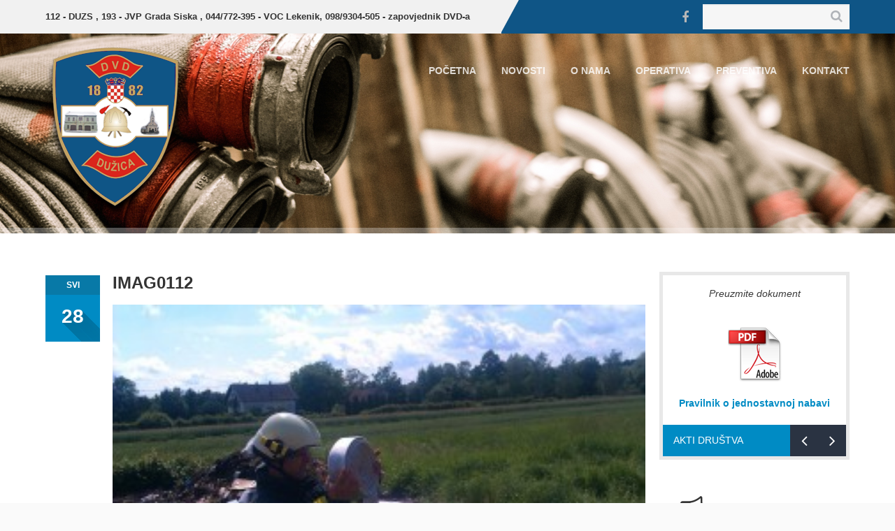

--- FILE ---
content_type: text/html; charset=UTF-8
request_url: https://www.dvd-duzica.hr/?attachment_id=403
body_size: 9100
content:
<!doctype html>
<!--[if IE 7 ]><html lang="hr" class="no-js ie ie7"> <![endif]-->
<!--[if IE 8 ]><html lang="hr" class="no-js ie ie8"> <![endif]-->
<!--[if IE 9 ]><html lang="hr" class="no-js ie ie9"> <![endif]-->
<!--[if (gt IE 9)|!(IE)]><!--> <html lang="hr" class="no-js"> <!--<![endif]-->
<head>
    <meta charset="utf-8">
    <meta name="viewport" content="width=device-width, initial-scale=1.0">
    <title>IMAG0112 - DVD Dužica</title>   
    <link rel="shortcut icon" href="https://www.dvd-duzica.hr/dvd/wp-content/themes/dvd-duzica/favicon.ico">
        <link id="style" href="https://www.dvd-duzica.hr/dvd/wp-content/themes/dvd-duzica/css/wp-style.css" rel="stylesheet" type="text/css">
    <link id="style" href="https://www.dvd-duzica.hr/dvd/wp-content/themes/dvd-duzica/css/style.min.css" rel="stylesheet" type="text/css">



    <!--[if lt IE 9]>
        <script src="http://html5shiv.googlecode.com/svn/trunk/html5.js"></script>
    <![endif]-->

    <script type="text/javascript">
       var admin_url = 'https://www.dvd-duzica.hr/dvd/wp-admin/admin-ajax.php';
       var template_url = 'https://www.dvd-duzica.hr/dvd/wp-content/themes/dvd-duzica/'
    </script>
    <meta name='robots' content='index, follow, max-image-preview:large, max-snippet:-1, max-video-preview:-1' />
	<style>img:is([sizes="auto" i], [sizes^="auto," i]) { contain-intrinsic-size: 3000px 1500px }</style>
	
	<!-- This site is optimized with the Yoast SEO plugin v26.4 - https://yoast.com/wordpress/plugins/seo/ -->
	<link rel="canonical" href="https://www.dvd-duzica.hr/" />
	<meta property="og:locale" content="hr_HR" />
	<meta property="og:type" content="article" />
	<meta property="og:title" content="IMAG0112 - DVD Dužica" />
	<meta property="og:url" content="https://www.dvd-duzica.hr/" />
	<meta property="og:site_name" content="DVD Dužica" />
	<meta property="article:publisher" content="https://www.facebook.com/DVDDuzica" />
	<meta property="og:image" content="https://www.dvd-duzica.hr" />
	<meta property="og:image:width" content="1024" />
	<meta property="og:image:height" content="683" />
	<meta property="og:image:type" content="image/jpeg" />
	<script type="application/ld+json" class="yoast-schema-graph">{"@context":"https://schema.org","@graph":[{"@type":"WebPage","@id":"https://www.dvd-duzica.hr/","url":"https://www.dvd-duzica.hr/","name":"IMAG0112 - DVD Dužica","isPartOf":{"@id":"https://www.dvd-duzica.hr/#website"},"primaryImageOfPage":{"@id":"https://www.dvd-duzica.hr/#primaryimage"},"image":{"@id":"https://www.dvd-duzica.hr/#primaryimage"},"thumbnailUrl":"https://www.dvd-duzica.hr/dvd/wp-content/uploads/2013/05/IMAG0112.jpg","datePublished":"2013-05-28T14:58:21+00:00","breadcrumb":{"@id":"https://www.dvd-duzica.hr/#breadcrumb"},"inLanguage":"hr","potentialAction":[{"@type":"ReadAction","target":["https://www.dvd-duzica.hr/"]}]},{"@type":"ImageObject","inLanguage":"hr","@id":"https://www.dvd-duzica.hr/#primaryimage","url":"https://www.dvd-duzica.hr/dvd/wp-content/uploads/2013/05/IMAG0112.jpg","contentUrl":"https://www.dvd-duzica.hr/dvd/wp-content/uploads/2013/05/IMAG0112.jpg","width":1024,"height":683},{"@type":"BreadcrumbList","@id":"https://www.dvd-duzica.hr/#breadcrumb","itemListElement":[{"@type":"ListItem","position":1,"name":"Početna stranica","item":"https://www.dvd-duzica.hr/"},{"@type":"ListItem","position":2,"name":"IMAG0112"}]},{"@type":"WebSite","@id":"https://www.dvd-duzica.hr/#website","url":"https://www.dvd-duzica.hr/","name":"DVD Dužica","description":"Dobrovoljno vatrogasno društvo Dužica","potentialAction":[{"@type":"SearchAction","target":{"@type":"EntryPoint","urlTemplate":"https://www.dvd-duzica.hr/?s={search_term_string}"},"query-input":{"@type":"PropertyValueSpecification","valueRequired":true,"valueName":"search_term_string"}}],"inLanguage":"hr"}]}</script>
	<!-- / Yoast SEO plugin. -->


<script type="text/javascript">
/* <![CDATA[ */
window._wpemojiSettings = {"baseUrl":"https:\/\/s.w.org\/images\/core\/emoji\/16.0.1\/72x72\/","ext":".png","svgUrl":"https:\/\/s.w.org\/images\/core\/emoji\/16.0.1\/svg\/","svgExt":".svg","source":{"concatemoji":"https:\/\/www.dvd-duzica.hr\/dvd\/wp-includes\/js\/wp-emoji-release.min.js?ver=6.8.3"}};
/*! This file is auto-generated */
!function(s,n){var o,i,e;function c(e){try{var t={supportTests:e,timestamp:(new Date).valueOf()};sessionStorage.setItem(o,JSON.stringify(t))}catch(e){}}function p(e,t,n){e.clearRect(0,0,e.canvas.width,e.canvas.height),e.fillText(t,0,0);var t=new Uint32Array(e.getImageData(0,0,e.canvas.width,e.canvas.height).data),a=(e.clearRect(0,0,e.canvas.width,e.canvas.height),e.fillText(n,0,0),new Uint32Array(e.getImageData(0,0,e.canvas.width,e.canvas.height).data));return t.every(function(e,t){return e===a[t]})}function u(e,t){e.clearRect(0,0,e.canvas.width,e.canvas.height),e.fillText(t,0,0);for(var n=e.getImageData(16,16,1,1),a=0;a<n.data.length;a++)if(0!==n.data[a])return!1;return!0}function f(e,t,n,a){switch(t){case"flag":return n(e,"\ud83c\udff3\ufe0f\u200d\u26a7\ufe0f","\ud83c\udff3\ufe0f\u200b\u26a7\ufe0f")?!1:!n(e,"\ud83c\udde8\ud83c\uddf6","\ud83c\udde8\u200b\ud83c\uddf6")&&!n(e,"\ud83c\udff4\udb40\udc67\udb40\udc62\udb40\udc65\udb40\udc6e\udb40\udc67\udb40\udc7f","\ud83c\udff4\u200b\udb40\udc67\u200b\udb40\udc62\u200b\udb40\udc65\u200b\udb40\udc6e\u200b\udb40\udc67\u200b\udb40\udc7f");case"emoji":return!a(e,"\ud83e\udedf")}return!1}function g(e,t,n,a){var r="undefined"!=typeof WorkerGlobalScope&&self instanceof WorkerGlobalScope?new OffscreenCanvas(300,150):s.createElement("canvas"),o=r.getContext("2d",{willReadFrequently:!0}),i=(o.textBaseline="top",o.font="600 32px Arial",{});return e.forEach(function(e){i[e]=t(o,e,n,a)}),i}function t(e){var t=s.createElement("script");t.src=e,t.defer=!0,s.head.appendChild(t)}"undefined"!=typeof Promise&&(o="wpEmojiSettingsSupports",i=["flag","emoji"],n.supports={everything:!0,everythingExceptFlag:!0},e=new Promise(function(e){s.addEventListener("DOMContentLoaded",e,{once:!0})}),new Promise(function(t){var n=function(){try{var e=JSON.parse(sessionStorage.getItem(o));if("object"==typeof e&&"number"==typeof e.timestamp&&(new Date).valueOf()<e.timestamp+604800&&"object"==typeof e.supportTests)return e.supportTests}catch(e){}return null}();if(!n){if("undefined"!=typeof Worker&&"undefined"!=typeof OffscreenCanvas&&"undefined"!=typeof URL&&URL.createObjectURL&&"undefined"!=typeof Blob)try{var e="postMessage("+g.toString()+"("+[JSON.stringify(i),f.toString(),p.toString(),u.toString()].join(",")+"));",a=new Blob([e],{type:"text/javascript"}),r=new Worker(URL.createObjectURL(a),{name:"wpTestEmojiSupports"});return void(r.onmessage=function(e){c(n=e.data),r.terminate(),t(n)})}catch(e){}c(n=g(i,f,p,u))}t(n)}).then(function(e){for(var t in e)n.supports[t]=e[t],n.supports.everything=n.supports.everything&&n.supports[t],"flag"!==t&&(n.supports.everythingExceptFlag=n.supports.everythingExceptFlag&&n.supports[t]);n.supports.everythingExceptFlag=n.supports.everythingExceptFlag&&!n.supports.flag,n.DOMReady=!1,n.readyCallback=function(){n.DOMReady=!0}}).then(function(){return e}).then(function(){var e;n.supports.everything||(n.readyCallback(),(e=n.source||{}).concatemoji?t(e.concatemoji):e.wpemoji&&e.twemoji&&(t(e.twemoji),t(e.wpemoji)))}))}((window,document),window._wpemojiSettings);
/* ]]> */
</script>
<style id='wp-emoji-styles-inline-css' type='text/css'>

	img.wp-smiley, img.emoji {
		display: inline !important;
		border: none !important;
		box-shadow: none !important;
		height: 1em !important;
		width: 1em !important;
		margin: 0 0.07em !important;
		vertical-align: -0.1em !important;
		background: none !important;
		padding: 0 !important;
	}
</style>
<link rel='stylesheet' id='wp-block-library-css' href='https://www.dvd-duzica.hr/dvd/wp-includes/css/dist/block-library/style.min.css?ver=6.8.3' type='text/css' media='all' />
<style id='classic-theme-styles-inline-css' type='text/css'>
/*! This file is auto-generated */
.wp-block-button__link{color:#fff;background-color:#32373c;border-radius:9999px;box-shadow:none;text-decoration:none;padding:calc(.667em + 2px) calc(1.333em + 2px);font-size:1.125em}.wp-block-file__button{background:#32373c;color:#fff;text-decoration:none}
</style>
<style id='global-styles-inline-css' type='text/css'>
:root{--wp--preset--aspect-ratio--square: 1;--wp--preset--aspect-ratio--4-3: 4/3;--wp--preset--aspect-ratio--3-4: 3/4;--wp--preset--aspect-ratio--3-2: 3/2;--wp--preset--aspect-ratio--2-3: 2/3;--wp--preset--aspect-ratio--16-9: 16/9;--wp--preset--aspect-ratio--9-16: 9/16;--wp--preset--color--black: #000000;--wp--preset--color--cyan-bluish-gray: #abb8c3;--wp--preset--color--white: #ffffff;--wp--preset--color--pale-pink: #f78da7;--wp--preset--color--vivid-red: #cf2e2e;--wp--preset--color--luminous-vivid-orange: #ff6900;--wp--preset--color--luminous-vivid-amber: #fcb900;--wp--preset--color--light-green-cyan: #7bdcb5;--wp--preset--color--vivid-green-cyan: #00d084;--wp--preset--color--pale-cyan-blue: #8ed1fc;--wp--preset--color--vivid-cyan-blue: #0693e3;--wp--preset--color--vivid-purple: #9b51e0;--wp--preset--gradient--vivid-cyan-blue-to-vivid-purple: linear-gradient(135deg,rgba(6,147,227,1) 0%,rgb(155,81,224) 100%);--wp--preset--gradient--light-green-cyan-to-vivid-green-cyan: linear-gradient(135deg,rgb(122,220,180) 0%,rgb(0,208,130) 100%);--wp--preset--gradient--luminous-vivid-amber-to-luminous-vivid-orange: linear-gradient(135deg,rgba(252,185,0,1) 0%,rgba(255,105,0,1) 100%);--wp--preset--gradient--luminous-vivid-orange-to-vivid-red: linear-gradient(135deg,rgba(255,105,0,1) 0%,rgb(207,46,46) 100%);--wp--preset--gradient--very-light-gray-to-cyan-bluish-gray: linear-gradient(135deg,rgb(238,238,238) 0%,rgb(169,184,195) 100%);--wp--preset--gradient--cool-to-warm-spectrum: linear-gradient(135deg,rgb(74,234,220) 0%,rgb(151,120,209) 20%,rgb(207,42,186) 40%,rgb(238,44,130) 60%,rgb(251,105,98) 80%,rgb(254,248,76) 100%);--wp--preset--gradient--blush-light-purple: linear-gradient(135deg,rgb(255,206,236) 0%,rgb(152,150,240) 100%);--wp--preset--gradient--blush-bordeaux: linear-gradient(135deg,rgb(254,205,165) 0%,rgb(254,45,45) 50%,rgb(107,0,62) 100%);--wp--preset--gradient--luminous-dusk: linear-gradient(135deg,rgb(255,203,112) 0%,rgb(199,81,192) 50%,rgb(65,88,208) 100%);--wp--preset--gradient--pale-ocean: linear-gradient(135deg,rgb(255,245,203) 0%,rgb(182,227,212) 50%,rgb(51,167,181) 100%);--wp--preset--gradient--electric-grass: linear-gradient(135deg,rgb(202,248,128) 0%,rgb(113,206,126) 100%);--wp--preset--gradient--midnight: linear-gradient(135deg,rgb(2,3,129) 0%,rgb(40,116,252) 100%);--wp--preset--font-size--small: 13px;--wp--preset--font-size--medium: 20px;--wp--preset--font-size--large: 36px;--wp--preset--font-size--x-large: 42px;--wp--preset--spacing--20: 0.44rem;--wp--preset--spacing--30: 0.67rem;--wp--preset--spacing--40: 1rem;--wp--preset--spacing--50: 1.5rem;--wp--preset--spacing--60: 2.25rem;--wp--preset--spacing--70: 3.38rem;--wp--preset--spacing--80: 5.06rem;--wp--preset--shadow--natural: 6px 6px 9px rgba(0, 0, 0, 0.2);--wp--preset--shadow--deep: 12px 12px 50px rgba(0, 0, 0, 0.4);--wp--preset--shadow--sharp: 6px 6px 0px rgba(0, 0, 0, 0.2);--wp--preset--shadow--outlined: 6px 6px 0px -3px rgba(255, 255, 255, 1), 6px 6px rgba(0, 0, 0, 1);--wp--preset--shadow--crisp: 6px 6px 0px rgba(0, 0, 0, 1);}:where(.is-layout-flex){gap: 0.5em;}:where(.is-layout-grid){gap: 0.5em;}body .is-layout-flex{display: flex;}.is-layout-flex{flex-wrap: wrap;align-items: center;}.is-layout-flex > :is(*, div){margin: 0;}body .is-layout-grid{display: grid;}.is-layout-grid > :is(*, div){margin: 0;}:where(.wp-block-columns.is-layout-flex){gap: 2em;}:where(.wp-block-columns.is-layout-grid){gap: 2em;}:where(.wp-block-post-template.is-layout-flex){gap: 1.25em;}:where(.wp-block-post-template.is-layout-grid){gap: 1.25em;}.has-black-color{color: var(--wp--preset--color--black) !important;}.has-cyan-bluish-gray-color{color: var(--wp--preset--color--cyan-bluish-gray) !important;}.has-white-color{color: var(--wp--preset--color--white) !important;}.has-pale-pink-color{color: var(--wp--preset--color--pale-pink) !important;}.has-vivid-red-color{color: var(--wp--preset--color--vivid-red) !important;}.has-luminous-vivid-orange-color{color: var(--wp--preset--color--luminous-vivid-orange) !important;}.has-luminous-vivid-amber-color{color: var(--wp--preset--color--luminous-vivid-amber) !important;}.has-light-green-cyan-color{color: var(--wp--preset--color--light-green-cyan) !important;}.has-vivid-green-cyan-color{color: var(--wp--preset--color--vivid-green-cyan) !important;}.has-pale-cyan-blue-color{color: var(--wp--preset--color--pale-cyan-blue) !important;}.has-vivid-cyan-blue-color{color: var(--wp--preset--color--vivid-cyan-blue) !important;}.has-vivid-purple-color{color: var(--wp--preset--color--vivid-purple) !important;}.has-black-background-color{background-color: var(--wp--preset--color--black) !important;}.has-cyan-bluish-gray-background-color{background-color: var(--wp--preset--color--cyan-bluish-gray) !important;}.has-white-background-color{background-color: var(--wp--preset--color--white) !important;}.has-pale-pink-background-color{background-color: var(--wp--preset--color--pale-pink) !important;}.has-vivid-red-background-color{background-color: var(--wp--preset--color--vivid-red) !important;}.has-luminous-vivid-orange-background-color{background-color: var(--wp--preset--color--luminous-vivid-orange) !important;}.has-luminous-vivid-amber-background-color{background-color: var(--wp--preset--color--luminous-vivid-amber) !important;}.has-light-green-cyan-background-color{background-color: var(--wp--preset--color--light-green-cyan) !important;}.has-vivid-green-cyan-background-color{background-color: var(--wp--preset--color--vivid-green-cyan) !important;}.has-pale-cyan-blue-background-color{background-color: var(--wp--preset--color--pale-cyan-blue) !important;}.has-vivid-cyan-blue-background-color{background-color: var(--wp--preset--color--vivid-cyan-blue) !important;}.has-vivid-purple-background-color{background-color: var(--wp--preset--color--vivid-purple) !important;}.has-black-border-color{border-color: var(--wp--preset--color--black) !important;}.has-cyan-bluish-gray-border-color{border-color: var(--wp--preset--color--cyan-bluish-gray) !important;}.has-white-border-color{border-color: var(--wp--preset--color--white) !important;}.has-pale-pink-border-color{border-color: var(--wp--preset--color--pale-pink) !important;}.has-vivid-red-border-color{border-color: var(--wp--preset--color--vivid-red) !important;}.has-luminous-vivid-orange-border-color{border-color: var(--wp--preset--color--luminous-vivid-orange) !important;}.has-luminous-vivid-amber-border-color{border-color: var(--wp--preset--color--luminous-vivid-amber) !important;}.has-light-green-cyan-border-color{border-color: var(--wp--preset--color--light-green-cyan) !important;}.has-vivid-green-cyan-border-color{border-color: var(--wp--preset--color--vivid-green-cyan) !important;}.has-pale-cyan-blue-border-color{border-color: var(--wp--preset--color--pale-cyan-blue) !important;}.has-vivid-cyan-blue-border-color{border-color: var(--wp--preset--color--vivid-cyan-blue) !important;}.has-vivid-purple-border-color{border-color: var(--wp--preset--color--vivid-purple) !important;}.has-vivid-cyan-blue-to-vivid-purple-gradient-background{background: var(--wp--preset--gradient--vivid-cyan-blue-to-vivid-purple) !important;}.has-light-green-cyan-to-vivid-green-cyan-gradient-background{background: var(--wp--preset--gradient--light-green-cyan-to-vivid-green-cyan) !important;}.has-luminous-vivid-amber-to-luminous-vivid-orange-gradient-background{background: var(--wp--preset--gradient--luminous-vivid-amber-to-luminous-vivid-orange) !important;}.has-luminous-vivid-orange-to-vivid-red-gradient-background{background: var(--wp--preset--gradient--luminous-vivid-orange-to-vivid-red) !important;}.has-very-light-gray-to-cyan-bluish-gray-gradient-background{background: var(--wp--preset--gradient--very-light-gray-to-cyan-bluish-gray) !important;}.has-cool-to-warm-spectrum-gradient-background{background: var(--wp--preset--gradient--cool-to-warm-spectrum) !important;}.has-blush-light-purple-gradient-background{background: var(--wp--preset--gradient--blush-light-purple) !important;}.has-blush-bordeaux-gradient-background{background: var(--wp--preset--gradient--blush-bordeaux) !important;}.has-luminous-dusk-gradient-background{background: var(--wp--preset--gradient--luminous-dusk) !important;}.has-pale-ocean-gradient-background{background: var(--wp--preset--gradient--pale-ocean) !important;}.has-electric-grass-gradient-background{background: var(--wp--preset--gradient--electric-grass) !important;}.has-midnight-gradient-background{background: var(--wp--preset--gradient--midnight) !important;}.has-small-font-size{font-size: var(--wp--preset--font-size--small) !important;}.has-medium-font-size{font-size: var(--wp--preset--font-size--medium) !important;}.has-large-font-size{font-size: var(--wp--preset--font-size--large) !important;}.has-x-large-font-size{font-size: var(--wp--preset--font-size--x-large) !important;}
:where(.wp-block-post-template.is-layout-flex){gap: 1.25em;}:where(.wp-block-post-template.is-layout-grid){gap: 1.25em;}
:where(.wp-block-columns.is-layout-flex){gap: 2em;}:where(.wp-block-columns.is-layout-grid){gap: 2em;}
:root :where(.wp-block-pullquote){font-size: 1.5em;line-height: 1.6;}
</style>
<link rel="https://api.w.org/" href="https://www.dvd-duzica.hr/wp-json/" /><link rel="alternate" title="JSON" type="application/json" href="https://www.dvd-duzica.hr/wp-json/wp/v2/media/403" /><link rel='shortlink' href='https://www.dvd-duzica.hr/?p=403' />
<link rel="alternate" title="oEmbed (JSON)" type="application/json+oembed" href="https://www.dvd-duzica.hr/wp-json/oembed/1.0/embed?url=https%3A%2F%2Fwww.dvd-duzica.hr%2F%3Fattachment_id%3D403" />
<link rel="alternate" title="oEmbed (XML)" type="text/xml+oembed" href="https://www.dvd-duzica.hr/wp-json/oembed/1.0/embed?url=https%3A%2F%2Fwww.dvd-duzica.hr%2F%3Fattachment_id%3D403&#038;format=xml" />

    <script>
      (function(i,s,o,g,r,a,m){i['GoogleAnalyticsObject']=r;i[r]=i[r]||function(){
      (i[r].q=i[r].q||[]).push(arguments)},i[r].l=1*new Date();a=s.createElement(o),
      m=s.getElementsByTagName(o)[0];a.async=1;a.src=g;m.parentNode.insertBefore(a,m)
      })(window,document,'script','//www.google-analytics.com/analytics.js','ga');

      ga('create', 'UA-41106403-1', 'auto');
      ga('send', 'pageview');

    </script>
</head>
<body class="attachment wp-singular attachment-template-default single single-attachment postid-403 attachmentid-403 attachment-jpeg wp-theme-dvd-duzica singular duzica-single-page">

                <header class="duzica-page-header">
        
            <div class="duzica-header-top">
                <div class="wrapper clearfix">
                    <div class="hotline-box pull-left">
                        <h6 class=""><strong>112</strong> - DUZS , 193 - JVP Grada Siska , 044/772-395 - VOC Lekenik, 098/9304-505 - zapovjednik DVD-a</h6>
                        <span class="triangle-wrapper"></span>
                        <span class="triangle"></span>
                        <div class="duzica-border-bottom"></div>
                    </div>
                    <!-- hotlinebox -->
                    <div class="ss-box pull-right clearfix">
                        <ul class="social-links pull-left clearfix">
                            <li><a href="http://www.facebook.com/DVDDuzica" class="fa fa-facebook"></a></li>
                        </ul>
                        <!-- social-links -->
                        
                        <div class="search-box pull-right clearfix">
                            <form action="#" class="search-form clearfix" method="get">
                               
	<input type="text" value=" " name="s" class="search-text">
    <button type="submit" class="search-submit"><span class="fa fa-search"></span>
    </button>
	                            </form>
                            <!-- search-form -->
                        </div>
                        <!--search-box-->
                        
                    </div>
                    <!-- ss-box -->
                    <div class="left-bg-color">
                        <div class="duzica-border-bottom"></div>
                    </div>
                </div>
                <!-- wrapper -->
            </div>

            <!-- duzica-header-top -->
            <div class="duzica-header-bottom desktop-menu">
                <div class="wrapper clearfix">
                    <div class="logo-box pull-left center-logo">
                        
                        <a href="https://www.dvd-duzica.hr">
                            <img class="logo-main" src="https://www.dvd-duzica.hr/dvd/wp-content/themes/dvd-duzica/placeholders/logo.png" alt="" />
                        </a>
                    
                    </div>
                    <div class="logo-box pull-left">
                          <h1 class="logo2">DVD Dužica</h1>
                    </div>
                    <!-- logo-box -->
                    <nav class="main-nav pull-right">
                        <ul class="main-menu clearfix">
                            <li id="menu-item-988" class="menu-item menu-item-type-post_type menu-item-object-page menu-item-home menu-item-988"><a href="https://www.dvd-duzica.hr/">Početna</a></li>
<li id="menu-item-987" class="menu-item menu-item-type-post_type menu-item-object-page menu-item-987"><a href="https://www.dvd-duzica.hr/novosti/">Novosti</a></li>
<li id="menu-item-989" class="menu-item menu-item-type-custom menu-item-object-custom menu-item-has-children menu-item-989"><a href="#">O nama</a>
<ul class="sub-menu">
	<li id="menu-item-990" class="menu-item menu-item-type-post_type menu-item-object-page menu-item-990"><a href="https://www.dvd-duzica.hr/povijest/">Povijest</a></li>
	<li id="menu-item-992" class="menu-item menu-item-type-post_type menu-item-object-page menu-item-992"><a href="https://www.dvd-duzica.hr/ustroj/">Ustroj</a></li>
	<li id="menu-item-1142" class="menu-item menu-item-type-post_type menu-item-object-page menu-item-1142"><a href="https://www.dvd-duzica.hr/ljudski-resursi/">Ljudski resursi</a></li>
	<li id="menu-item-1141" class="menu-item menu-item-type-post_type menu-item-object-page menu-item-1141"><a href="https://www.dvd-duzica.hr/materijalni-resursi/">Materijalni resursi</a></li>
	<li id="menu-item-1163" class="menu-item menu-item-type-post_type menu-item-object-page menu-item-1163"><a href="https://www.dvd-duzica.hr/financije/">Financije</a></li>
</ul>
</li>
<li id="menu-item-1115" class="menu-item menu-item-type-custom menu-item-object-custom menu-item-has-children menu-item-1115"><a href="#">Operativa</a>
<ul class="sub-menu">
	<li id="menu-item-1113" class="menu-item menu-item-type-post_type menu-item-object-page menu-item-1113"><a href="https://www.dvd-duzica.hr/intervencije/">Intervencije</a></li>
	<li id="menu-item-1121" class="menu-item menu-item-type-post_type menu-item-object-page menu-item-1121"><a href="https://www.dvd-duzica.hr/postrojba/">Postrojba</a></li>
</ul>
</li>
<li id="menu-item-1218" class="menu-item menu-item-type-post_type menu-item-object-page menu-item-1218"><a href="https://www.dvd-duzica.hr/preventiva/">Preventiva</a></li>
<li id="menu-item-997" class="menu-item menu-item-type-post_type menu-item-object-page menu-item-997"><a href="https://www.dvd-duzica.hr/kontakt/">Kontakt</a></li>
                        </ul>
                        <!-- main-menu -->
                    </nav>
                    <!-- main-nav -->
                </div>
                <!-- wrapper -->
            </div>

            <!-- duzica-header-bottom -->
             <div class="duzica-header-bottom fixed sticky-menu">
                <div class="wrapper clearfix">
                    <div class="left-color-bg">
                        <div class="left-color-bg-outer"></div>
                        <div class="triangle"></div>
                    </div>
                    <div class="logo-box pull-left">
                        
                        <a href="https://www.dvd-duzica.hr">
                            <img class="logo-main" src="https://www.dvd-duzica.hr/dvd/wp-content/themes/dvd-duzica/placeholders/logo.png" alt="" />
                        </a>
                    
                    </div>
                    <div class="logo-box pull-left">
                          <h1 class="logo2">DVD Dužica</h1>
                    </div>
                    <!-- logo-box -->
                    <nav class="main-nav pull-right">
                        <ul class="main-menu clearfix">
                            <li class="menu-item menu-item-type-post_type menu-item-object-page menu-item-home menu-item-988"><a href="https://www.dvd-duzica.hr/">Početna</a></li>
<li class="menu-item menu-item-type-post_type menu-item-object-page menu-item-987"><a href="https://www.dvd-duzica.hr/novosti/">Novosti</a></li>
<li class="menu-item menu-item-type-custom menu-item-object-custom menu-item-has-children menu-item-989"><a href="#">O nama</a>
<ul class="sub-menu">
	<li class="menu-item menu-item-type-post_type menu-item-object-page menu-item-990"><a href="https://www.dvd-duzica.hr/povijest/">Povijest</a></li>
	<li class="menu-item menu-item-type-post_type menu-item-object-page menu-item-992"><a href="https://www.dvd-duzica.hr/ustroj/">Ustroj</a></li>
	<li class="menu-item menu-item-type-post_type menu-item-object-page menu-item-1142"><a href="https://www.dvd-duzica.hr/ljudski-resursi/">Ljudski resursi</a></li>
	<li class="menu-item menu-item-type-post_type menu-item-object-page menu-item-1141"><a href="https://www.dvd-duzica.hr/materijalni-resursi/">Materijalni resursi</a></li>
	<li class="menu-item menu-item-type-post_type menu-item-object-page menu-item-1163"><a href="https://www.dvd-duzica.hr/financije/">Financije</a></li>
</ul>
</li>
<li class="menu-item menu-item-type-custom menu-item-object-custom menu-item-has-children menu-item-1115"><a href="#">Operativa</a>
<ul class="sub-menu">
	<li class="menu-item menu-item-type-post_type menu-item-object-page menu-item-1113"><a href="https://www.dvd-duzica.hr/intervencije/">Intervencije</a></li>
	<li class="menu-item menu-item-type-post_type menu-item-object-page menu-item-1121"><a href="https://www.dvd-duzica.hr/postrojba/">Postrojba</a></li>
</ul>
</li>
<li class="menu-item menu-item-type-post_type menu-item-object-page menu-item-1218"><a href="https://www.dvd-duzica.hr/preventiva/">Preventiva</a></li>
<li class="menu-item menu-item-type-post_type menu-item-object-page menu-item-997"><a href="https://www.dvd-duzica.hr/kontakt/">Kontakt</a></li>
                        </ul>
                        <!-- main-menu -->
                    </nav>
                    <!-- main-nav -->
                    <nav class="main-nav-mobile clearfix">
                        <a class="pull"><span class="fa fa-bars"></span></a>
                        <ul class="main-menu-mobile clearfix">
                            <li class="menu-item menu-item-type-post_type menu-item-object-page menu-item-home menu-item-988"><a href="https://www.dvd-duzica.hr/">Početna</a></li>
<li class="menu-item menu-item-type-post_type menu-item-object-page menu-item-987"><a href="https://www.dvd-duzica.hr/novosti/">Novosti</a></li>
<li class="menu-item menu-item-type-custom menu-item-object-custom menu-item-has-children menu-item-989"><a href="#">O nama</a>
<ul class="sub-menu">
	<li class="menu-item menu-item-type-post_type menu-item-object-page menu-item-990"><a href="https://www.dvd-duzica.hr/povijest/">Povijest</a></li>
	<li class="menu-item menu-item-type-post_type menu-item-object-page menu-item-992"><a href="https://www.dvd-duzica.hr/ustroj/">Ustroj</a></li>
	<li class="menu-item menu-item-type-post_type menu-item-object-page menu-item-1142"><a href="https://www.dvd-duzica.hr/ljudski-resursi/">Ljudski resursi</a></li>
	<li class="menu-item menu-item-type-post_type menu-item-object-page menu-item-1141"><a href="https://www.dvd-duzica.hr/materijalni-resursi/">Materijalni resursi</a></li>
	<li class="menu-item menu-item-type-post_type menu-item-object-page menu-item-1163"><a href="https://www.dvd-duzica.hr/financije/">Financije</a></li>
</ul>
</li>
<li class="menu-item menu-item-type-custom menu-item-object-custom menu-item-has-children menu-item-1115"><a href="#">Operativa</a>
<ul class="sub-menu">
	<li class="menu-item menu-item-type-post_type menu-item-object-page menu-item-1113"><a href="https://www.dvd-duzica.hr/intervencije/">Intervencije</a></li>
	<li class="menu-item menu-item-type-post_type menu-item-object-page menu-item-1121"><a href="https://www.dvd-duzica.hr/postrojba/">Postrojba</a></li>
</ul>
</li>
<li class="menu-item menu-item-type-post_type menu-item-object-page menu-item-1218"><a href="https://www.dvd-duzica.hr/preventiva/">Preventiva</a></li>
<li class="menu-item menu-item-type-post_type menu-item-object-page menu-item-997"><a href="https://www.dvd-duzica.hr/kontakt/">Kontakt</a></li>
                        </ul>
                    </nav>
                    <!--/main-menu-mobile-->
                </div>
                <!-- wrapper -->
            </div>
            </header>
<div class="bg-hb"></div>
 <div id="main-content">
        <section class="duzica-area duzica-area-1">
            <div class="wrapper">

                <div class="row">
                                        <div class="duzica-main-col col-md-9 col-sm-9 col-xs-9">
                        <div class="duzica-entry-post">  
                            <article class="entry-item gallery-post clearfix">
                                                                <div class="entry-content">
                                    <div class="entry-date style1 pull-left">
                                        <span class="entry-month">svi</span>
                                        <span class="entry-day"><span>28</span></span>
                                    </div>
                                    <div class="content-body">
                                        <header>
                                            <h1 class="entry-title" itemscope="" itemprop="name" itemtype="http://schema.org/Event">IMAG0112</h1>
                                        
                                        <p class="attachment"><a href='https://www.dvd-duzica.hr/dvd/wp-content/uploads/2013/05/IMAG0112.jpg'><img fetchpriority="high" decoding="async" width="300" height="200" src="https://www.dvd-duzica.hr/dvd/wp-content/uploads/2013/05/IMAG0112-300x200.jpg" class="attachment-medium size-medium" alt="" srcset="https://www.dvd-duzica.hr/dvd/wp-content/uploads/2013/05/IMAG0112-300x200.jpg 300w, https://www.dvd-duzica.hr/dvd/wp-content/uploads/2013/05/IMAG0112.jpg 1024w" sizes="(max-width: 300px) 100vw, 300px" /></a></p>
                                        <br>
                                        <!-- duzica-tag-box -->
                                                                                                                        
                                       <div class="duzica-share-post">
    <span>Podijelite na društvenim mrežama: </span> 
    <div class="duzica-social-link">
                <ul class="social-links news-share-button black style3 clearfix">
            <li><a href="https://www.facebook.com/dialog/feed?app_id=446042372239268&display=popup&link=https%3A%2F%2Fwww.dvd-duzica.hr%2F%3Fattachment_id%3D403&name=IMAG0112&picture=https%3A%2F%2Fwww.dvd-duzica.hr%2Fdvd%2Fwp-content%2Fuploads%2F2013%2F05%2FIMAG0112.jpg&redirect_uri=https://www.dvd-duzica.hr/facebook-redirect.html" class="fa fa-facebook"></a></li>
            <li><a href="https://twitter.com/intent/tweet?url=https%3A%2F%2Fwww.dvd-duzica.hr%2F%3Fattachment_id%3D403&text=" class="fa fa-twitter"></a></li>
        </ul>
    </div>   
</div>                                        <!-- duzica-share-post -->
                                    </div>
                                   
                                </div> 
                            </article>

                        </div> 
                        <!-- duzica-entry-post -->  
                                            </div>
                    <!-- col-md-9 -->

                <div class="sidebar col-md-3 col-sm-3 col-xs-3">

    <div class="widget duzica-testimonial-widget">
        <h6 class="widget-title">Akti društva</h6>

        
<div class="owl-carousel duzica-testimonial-carousel">

        <div class="item">
        <p>Preuzmite dokument</p>
        <a href="https://www.dvd-duzica.hr/dvd/wp-content/uploads/2023/01/Pravilnik-o-jednostavnoj-nabavi.pdf" target="_blank"><img src="https://www.dvd-duzica.hr/dvd/wp-content/themes/dvd-duzica/img/PDF.png" alt="PDF dokument"></a>
        <footer>
            <a href="https://www.dvd-duzica.hr/dvd/wp-content/uploads/2023/01/Pravilnik-o-jednostavnoj-nabavi.pdf" target="_blank">Pravilnik o jednostavnoj nabavi</a>
        </footer>
    </div>
    
        <div class="item">
        <p>Preuzmite dokument</p>
        <a href="https://www.dvd-duzica.hr/dvd/wp-content/uploads/2015/05/Naputak-za-domaćinstva-mali_2015.doc" target="_blank"><img src="https://www.dvd-duzica.hr/dvd/wp-content/themes/dvd-duzica/img/PDF.png" alt="PDF dokument"></a>
        <footer>
            <a href="https://www.dvd-duzica.hr/dvd/wp-content/uploads/2015/05/Naputak-za-domaćinstva-mali_2015.doc" target="_blank">Naputak za domaćinstva</a>
        </footer>
    </div>
    
        <div class="item">
        <p>Preuzmite dokument</p>
        <a href="https://www.dvd-duzica.hr/dvd/wp-content/uploads/2015/03/Plan-rada-za-2015..pdf" target="_blank"><img src="https://www.dvd-duzica.hr/dvd/wp-content/themes/dvd-duzica/img/PDF.png" alt="PDF dokument"></a>
        <footer>
            <a href="https://www.dvd-duzica.hr/dvd/wp-content/uploads/2015/03/Plan-rada-za-2015..pdf" target="_blank">Plan rada za 2015. godinu</a>
        </footer>
    </div>
    
        <div class="item">
        <p>Preuzmite dokument</p>
        <a href="https://www.dvd-duzica.hr/dvd/wp-content/uploads/2015/03/Operativni-plan-ZOP-2014_2015_izmjene-sa-07.11.2014..pdf" target="_blank"><img src="https://www.dvd-duzica.hr/dvd/wp-content/themes/dvd-duzica/img/PDF.png" alt="PDF dokument"></a>
        <footer>
            <a href="https://www.dvd-duzica.hr/dvd/wp-content/uploads/2015/03/Operativni-plan-ZOP-2014_2015_izmjene-sa-07.11.2014..pdf" target="_blank">Operativni plan ZOP &#8211; izmjene</a>
        </footer>
    </div>
    
        <div class="item">
        <p>Preuzmite dokument</p>
        <a href="https://www.dvd-duzica.hr/dvd/wp-content/uploads/2013/06/Poslovnik-DVD.pdf" target="_blank"><img src="https://www.dvd-duzica.hr/dvd/wp-content/themes/dvd-duzica/img/PDF.png" alt="PDF dokument"></a>
        <footer>
            <a href="https://www.dvd-duzica.hr/dvd/wp-content/uploads/2013/06/Poslovnik-DVD.pdf" target="_blank">Poslovnik DVD-a Dužica</a>
        </footer>
    </div>
    
        <div class="item">
        <p>Preuzmite dokument</p>
        <a href="https://www.dvd-duzica.hr/dvd/wp-content/uploads/2015/03/Statut-DVD-a-Duzica_2015..pdf" target="_blank"><img src="https://www.dvd-duzica.hr/dvd/wp-content/themes/dvd-duzica/img/PDF.png" alt="PDF dokument"></a>
        <footer>
            <a href="https://www.dvd-duzica.hr/dvd/wp-content/uploads/2015/03/Statut-DVD-a-Duzica_2015..pdf" target="_blank">Statut DVD-a Dužica</a>
        </footer>
    </div>
    
    
</div>

    </div>
    <!-- widget -->
    <div class="mb-20"></div>

    <!-- /end .article-list-3 -->
    <div class="widget duzica-service-widget">

            <div class="col-md-12 col-sm-12 col-xs-12">
                <div class="service-item">
                    <header class="clearfix">                                        
                        <h6 class="service-title"><a class="clearfix" href="#"><i class="fa fa-bullhorn pull-left"></i>Poziv</a></h6>
                    </header>
                    <p>Trenutno nema novih poziva</p>
                </div>
            </div>
            <!-- col-md-4 -->

            <div class="col-md-12 col-sm-12 col-xs-12">
                <div class="service-item">
                    <header class="clearfix">                                        
                        <h6 class="service-title"><a class="clearfix" href="#"><i class="fa fa-key fa-users"></i>Obavijest</a></h6>
                    </header>
                    <p>Trenutno nema novih obavijesti</p>
                </div>
            </div>
            <!-- col-md-4 -->
            <!-- col-md-4 -->
    </div>

</div>
<!-- sidebar -->
                </div>

                    <div class="duzica-related-post portfolio-list">
        <h4 class="widget-title style3">Posljednje novosti</h4>  
        <div class="row">
            <div class="owl-carousel owl-carousel-8">
                                <div class="item">
                    <article class="portfolio-item">
                                                <h6 class="portfolio-title"><a href="#">Izjava o nepostojanju sukoba interesa</a></h6>
                        <span class="entry-date"><i class="fa fa-calendar"></i><span>26. siječnja 2025</span></span>
                        <span>Temeljem izjava predstavnika Dobrovoljnog vatrogasnog društva Dužica, gospodarski subjekti s kojima Dobrovoljno vatrogasno društvo Dužica, kao javni naručitelj, sukladno čl. 76. st. 2. točka 1. Zakona o javnoj nabavi ne &hellip;</span>
                    </article>  
                </div>
                                <div class="item">
                    <article class="portfolio-item">
                                                <h6 class="portfolio-title"><a href="#">Zabava povodom proslave dana Sv. Ivana Krstitelja</a></h6>
                        <span class="entry-date"><i class="fa fa-calendar"></i><span>16. lipnja 2019</span></span>
                        <span>Obavještavamo sve članove i prijatelje DVD-a Dužica, kao i sve druge ljude dobre volje da će i ove godine u okviru obilježavanja Sv. Ivana Krstitelja 24.06.2019. biti održana zabava na &hellip;</span>
                    </article>  
                </div>
                                <div class="item">
                    <article class="portfolio-item">
                                                <div class="portfolio-thumb">
                            <a href="https://www.dvd-duzica.hr/informacija-sa-skupstine/">
                                 <img width="370" height="200" src="https://www.dvd-duzica.hr/dvd/wp-content/uploads/2018/03/IMG_20180316_195623-370x200.jpg" class="attachment-post-news size-post-news wp-post-image" alt="" decoding="async" loading="lazy" />                            </a>
                        </div>
                                                <h6 class="portfolio-title"><a href="#">Informacija sa Skupštine</a></h6>
                        <span class="entry-date"><i class="fa fa-calendar"></i><span>22. ožujka 2018</span></span>
                        <span>Dana 16.03.2018. godine održana je 136. redovita sjednica Skupštine DVD Dužica. Sjednici su kao gosti nazočili: Marin Čačić-zamjenik načelnika opčine Lekenik, Stjepan Kušan-predsjednik VZO Lekenik i predsjednik općinskog viječa, Zvonko &hellip;</span>
                    </article>  
                </div>
                                <div class="item">
                    <article class="portfolio-item">
                                                <div class="portfolio-thumb">
                            <a href="https://www.dvd-duzica.hr/135-redovna-izborna-skupstina-dvd-duzica/">
                                 <img width="370" height="200" src="https://www.dvd-duzica.hr/dvd/wp-content/uploads/2017/04/IMG_4365-370x200.jpg" class="attachment-post-news size-post-news wp-post-image" alt="" decoding="async" loading="lazy" />                            </a>
                        </div>
                                                <h6 class="portfolio-title"><a href="#">135. redovna izborna Skupština DVD Dužica</a></h6>
                        <span class="entry-date"><i class="fa fa-calendar"></i><span>04. travnja 2017</span></span>
                        <span>Informacija sa Skupštine: Dana 25.03.2017. godine u 18:00h održana je 135. redovna izborna Skupština DVD Dužica. Sjednici su kao gosti nazočili: Ivica Perović &#8211; načelnik Općine Lekenik, Zvonko Rožić – &hellip;</span>
                    </article>  
                </div>
                                <div class="item">
                    <article class="portfolio-item">
                                                <div class="portfolio-thumb">
                            <a href="https://www.dvd-duzica.hr/zabava-povodom-sv-ivana-krstitelja/">
                                 <img width="370" height="200" src="https://www.dvd-duzica.hr/dvd/wp-content/uploads/2016/06/IMG_5649-370x200.jpg" class="attachment-post-news size-post-news wp-post-image" alt="" decoding="async" loading="lazy" />                            </a>
                        </div>
                                                <h6 class="portfolio-title"><a href="#">Zabava povodom Dana Sv. Ivana Krstitelja</a></h6>
                        <span class="entry-date"><i class="fa fa-calendar"></i><span>27. lipnja 2016</span></span>
                        <span>Dana 24.06.2016. u Dužici kod Hrvatskog doma održana je sada već tradicionalna zabava povodom Dana Sv. Ivana Krstitelja. Zahvaljujemo svima koji su došli, a onima koji nisu može biti žao &hellip;</span>
                    </article>  
                </div>
                                <div class="item">
                    <article class="portfolio-item">
                                                <div class="portfolio-thumb">
                            <a href="https://www.dvd-duzica.hr/opcinsko-vatrogasno-natjecanje-2/">
                                 <img width="370" height="200" src="https://www.dvd-duzica.hr/dvd/wp-content/uploads/2016/06/IMG_5630-370x200.jpg" class="attachment-post-news size-post-news wp-post-image" alt="" decoding="async" loading="lazy" />                            </a>
                        </div>
                                                <h6 class="portfolio-title"><a href="#">Općinsko vatrogasno natjecanje</a></h6>
                        <span class="entry-date"><i class="fa fa-calendar"></i><span>27. lipnja 2016</span></span>
                        <span>Dana 26.06.2016. na Općinskom natjecanju u Letovaniću natjecateljska ekipa podmlatka osvojila je sjajno 2. mjesto. Čestitke malim junacima.</span>
                    </article>  
                </div>
                            </div> 
            <!-- owl-carousel-8 --> 
        </div>
        <!-- row -->  
    </div>
    <!-- duzica-related-post --> 

            </div>    
            <div class="mb-30"></div>
        </section>
        
    </div>
    <!-- main-content -->

		<section class="duzica-area-3">
            <div class="wrapper">
                <div class="row">
                    <div class="col-md-12 col-sm-12 col-xs-12 wow fadeInUp sponzors" data-wow-duration="0.7s" data-wow-delay="0.5s">
                        
                        <a href="http://www.mci-prom.hr/" target="_blank"><img src="https://www.dvd-duzica.hr/dvd/wp-content/themes/dvd-duzica/images/sponzori/mciprom.png"></a>
                        <a href="http://vatropromet.hr/" target="_blank"><img src="http://dvd-duzica.hr/dvd/wp-content/uploads/2013/05/vatropromet.png"></a>
                        <a href="http://www.euroherc.hr/" target="_blank"><img src="http://dvd-duzica.hr/dvd/wp-content/uploads/2013/05/euroherc.png"></a>
                    </div>
                </div>
               
            </div>
        </section>
        <!-- end .duzica-area-3 -->

        <div id="bottom-sidebar">
            <div class="wrapper">
                <div class="row">
                    <div class="col-md-4 col-sm-4 col-xs-4 wow fadeInUp" data-wow-duration="0.7s" data-wow-delay="1.2s">
                        <div class="widget duzica-contact-widget">
                            <h3 class="widget-title">Kontakt</h3>
                            <address>
                                <p itemprop="address" itemscope itemtype="http://data-vocabulary.org/Address"><i class="fa fa-map-marker"></i>Dužica 50, 44272 Lekenik</p>
                                <p><i class="fa fa-phone"></i>+385 (44) 752-030</p>
                                <p><i class="fa fa-mobile"></i>+385 (99) 2752-489 (Predsjednik)</p>
                                <p><i class="fa fa-mobile"></i>+385 (98) 9304-505 (Zapovjednik)</p>
                                <p><i class="fa fa-mobile"></i>+385 (91) 6090-754 (Tajnik)</p>
                                
                            </address>
                        </div>
                        <!-- widget -->
                    </div>
                    <!-- col-md-4 -->
                    <div class="col-md-4 col-sm-4 col-xs-4 wow fadeInUp" data-wow-duration="0.7s" data-wow-delay="0.9s">
                        <div class="widget widget_text">
                            <h3 class="widget-title">Informacije</h3>
                            <address>
                                <p>Dobrovoljno vatrogasno društvo DUŽICA</p>
                                <p>OIB: 81253293909</p>
                                <p>MB: 3410781</p>
                                <p>IBAN: HR5524070001188006563</p>
                                <p><i class="fa fa-envelope-o"></i><a href="mailto:dvd.duzica@sk.t-com.hr">dvd.duzica@sk.t-com.hr</a></p>
                            </address>
                        </div>
                        <!-- widget -->
                    </div>
                    <!-- col-md-2 -->
                    <div class="col-md-2 col-sm-2 col-xs-2 wow fadeInUp" data-wow-duration="0.7s" data-wow-delay="0.7s">
                        <div class="widget widget_text">
                            <h3 class="widget-title">Navigacija</h3>
                            <div class="textwidget">
                                <ul><li id="menu-item-1173" class="menu-item menu-item-type-post_type menu-item-object-page menu-item-home menu-item-1173"><a href="https://www.dvd-duzica.hr/">Početna</a></li>
<li id="menu-item-1174" class="menu-item menu-item-type-post_type menu-item-object-page menu-item-1174"><a href="https://www.dvd-duzica.hr/novosti/">Novosti</a></li>
<li id="menu-item-1176" class="menu-item menu-item-type-post_type menu-item-object-page menu-item-1176"><a href="https://www.dvd-duzica.hr/ustroj/">Ustroj</a></li>
<li id="menu-item-1177" class="menu-item menu-item-type-post_type menu-item-object-page menu-item-1177"><a href="https://www.dvd-duzica.hr/intervencije/">Intervencije</a></li>
<li id="menu-item-1217" class="menu-item menu-item-type-post_type menu-item-object-page menu-item-1217"><a href="https://www.dvd-duzica.hr/preventiva/">Preventiva</a></li>
<li id="menu-item-1178" class="menu-item menu-item-type-post_type menu-item-object-page menu-item-1178"><a href="https://www.dvd-duzica.hr/kontakt/">Kontakt</a></li>
</ul>                                
                            </div>
                        </div>
                        <!-- widget -->
                    </div>
                    <!-- col-md-2 -->
                    <div class="col-md-2 col-sm-2 col-xs-2 wow fadeInUp" data-wow-duration="0.7s" data-wow-delay="0.5s">
                        <div class="widget widget_text">
                            <h3 class="widget-title">Korisni linkovi</h3>
                            <div class="textwidget">
                                <ul>
                                    <li><a href="http://www.hvz.hr/" target"_blank">Hrvatska vatrogasna zajednica</a></li>
                                    <li><a href="http://www.duzs.hr/" target"_blank">Državna uprava za zaštitu i spašavanje</a></li>
                                    <li><a href="http://lekenik.hr/" target="_blank">Općina Lekenik</a></li>
                                    <li><a href="http://www.tzo-lekenik.hr/" target="_blank">TZO Lekenik</a></li>
                                </ul>
                            </div>
                        </div>
                        <!-- widget -->
                    </div>
                    <!-- col-md-2 -->
                   
                </div>
                <!-- row -->
            </div>
            <!-- wrapper -->
        </div>

        <!-- bottom-sidebar -->
        <footer id="duzica-page-footer">
            <div class="wrapper clearfix">
                <p id="copyright" class="pull-left wow fadeInLeft" data-wow-duration="0.2s" data-wow-delay="0.2s">&copy; 2015 DVD Dužica</p>
                <nav id="footer-nav" class="pull-right wow fadeInRight" data-wow-duration="0.2s" data-wow-delay="0.2s">
                    <div class="logo-box pull-left">
                  <p>Dobrovoljno vatrogasno društvo Dužica</p>
                 </div>
                </nav>
                <!-- footer-nav -->
            </div>
            <!-- wrapper -->
            <p id="back-top">
                <a href="#top"></a>
            </p>
        </footer>
        
        <!-- duzica-page-footer -->
        <script src="//ajax.googleapis.com/ajax/libs/jquery/1.9.1/jquery.min.js"></script>
        <script src="https://www.dvd-duzica.hr/dvd/wp-content/themes/dvd-duzica/js/bootstrap.min.js"></script>
        <script src="https://www.dvd-duzica.hr/dvd/wp-content/themes/dvd-duzica/js/modernizr.custom.js"></script>
        <script src="https://www.dvd-duzica.hr/dvd/wp-content/themes/dvd-duzica/js/owl.carousel.js"></script>
        <script type="text/javascript" src="http://maps.google.com/maps/api/js?libraries=places&sensor=true"></script> 
        <script src="https://www.dvd-duzica.hr/dvd/wp-content/themes/dvd-duzica/js/custom.js" charset="utf-8"></script>
<script type="speculationrules">
{"prefetch":[{"source":"document","where":{"and":[{"href_matches":"\/*"},{"not":{"href_matches":["\/dvd\/wp-*.php","\/dvd\/wp-admin\/*","\/dvd\/wp-content\/uploads\/*","\/dvd\/wp-content\/*","\/dvd\/wp-content\/plugins\/*","\/dvd\/wp-content\/themes\/dvd-duzica\/*","\/*\\?(.+)"]}},{"not":{"selector_matches":"a[rel~=\"nofollow\"]"}},{"not":{"selector_matches":".no-prefetch, .no-prefetch a"}}]},"eagerness":"conservative"}]}
</script>
</body>
</html>

--- FILE ---
content_type: text/css
request_url: https://www.dvd-duzica.hr/dvd/wp-content/themes/dvd-duzica/css/style.min.css
body_size: 44437
content:
@charset "UTF-8";/*!
 * Bootstrap v3.0.3 (http://getbootstrap.com)
 * Copyright 2013 Twitter, Inc.
 * Licensed under http://www.apache.org/licenses/LICENSE-2.0
 *//*! normalize.css v2.1.3 | MIT License | git.io/normalize */article,aside,details,figcaption,figure,footer,header,hgroup,main,nav,section,summary{display:block}audio,canvas,video{display:inline-block}audio:not([controls]){display:none;height:0}[hidden],template{display:none}html{font-family:sans-serif;-webkit-text-size-adjust:100%;-ms-text-size-adjust:100%}body{margin:0}a{background:0 0}a:active,a:hover{outline:0}b,strong{font-weight:700}dfn{font-style:italic}hr{height:0;-moz-box-sizing:content-box;box-sizing:content-box}mark{color:#000;background:#ff0}code,kbd,pre,samp{font-size:1em}pre{white-space:pre-wrap}q{quotes:"\201C" "\201D" "\2018" "\2019"}sub,sup{position:relative;font-size:75%;line-height:0;vertical-align:baseline}sup{top:-.5em}sub{bottom:-.25em}img{border:0}svg:not(:root){overflow:hidden}figure{margin:0}button,input,select,textarea{margin:0}button,select{text-transform:none}button,html input[type=button],input[type=reset],input[type=submit]{cursor:pointer;-webkit-appearance:button}button[disabled],html input[disabled]{cursor:default}input[type=checkbox],input[type=radio]{padding:0;box-sizing:border-box}input[type=search]{-webkit-appearance:textfield}input[type=search]::-webkit-search-cancel-button,input[type=search]::-webkit-search-decoration{-webkit-appearance:none}button::-moz-focus-inner,input::-moz-focus-inner{padding:0;border:0}textarea{overflow:auto;vertical-align:top}table{border-collapse:collapse;border-spacing:0}@media print{*{color:#000!important;text-shadow:none!important;background:0 0!important;box-shadow:none!important}a,a:visited{text-decoration:underline}a[href]:after{content:" (" attr(href) ")"}abbr[title]:after{content:" (" attr(title) ")"}a[href^="javascript:"]:after,a[href^="#"]:after{content:""}blockquote,pre{border:1px solid #999;page-break-inside:avoid}thead{display:table-header-group}img,tr{page-break-inside:avoid}img{max-width:100%!important}@page{margin:2cm .5cm}h2,h3,p{orphans:3;widows:3}h2,h3{page-break-after:avoid}select{background:#fff!important}.navbar{display:none}.table td,.table th{background-color:#fff!important}.btn>.caret,.dropup>.btn>.caret{border-top-color:#000!important}.label{border:1px solid #000}.table{border-collapse:collapse!important}.table-bordered td,.table-bordered th{border:1px solid #ddd!important}}*,:after,:before{-webkit-box-sizing:border-box;-moz-box-sizing:border-box;box-sizing:border-box}html{font-size:62.5%;-webkit-tap-highlight-color:transparent}body{background-color:#fff}button,input,select,textarea{font-family:inherit;font-size:inherit;line-height:inherit}a:focus,a:hover{color:#2a6496;text-decoration:underline}a:focus{outline-offset:-2px}img{vertical-align:middle}.img-responsive{display:block;height:auto;max-width:100%}.img-rounded{border-radius:6px}.img-thumbnail{display:inline-block;height:auto;max-width:100%;padding:4px;line-height:1.428571429;background-color:#fff;border:1px solid #ddd;border-radius:4px;-webkit-transition:all .2s ease-in-out;transition:all .2s ease-in-out}.img-circle{border-radius:50%}hr{margin-top:20px;margin-bottom:20px;border:0;border-top:1px solid #eee}.sr-only{position:absolute;width:1px;height:1px;padding:0;margin:-1px;overflow:hidden;clip:rect(0,0,0,0);border:0}.h1 .small,.h1 small,.h2 .small,.h2 small,.h3 .small,.h3 small,.h4 .small,.h4 small,.h5 .small,.h5 small,.h6 .small,.h6 small,h1 .small,h1 small,h2 .small,h2 small,h3 .small,h3 small,h4 .small,h4 small,h5 .small,h5 small,h6 .small,h6 small{font-weight:400;line-height:1;color:#999}h1 .small,h1 small,h2 .small,h2 small,h3 .small,h3 small{font-size:65%}h4 .small,h4 small,h5 .small,h5 small,h6 .small,h6 small{font-size:75%}.lead{margin-bottom:20px;font-size:16px;font-weight:200;line-height:1.4}@media (min-width:768px){.lead{font-size:21px}}.small,small{font-size:85%}cite{font-style:normal}.text-muted{color:#999}.text-primary{color:#428bca}.text-primary:hover{color:#3071a9}.text-warning{color:#8a6d3b}.text-warning:hover{color:#66512c}.text-danger{color:#a94442}.text-danger:hover{color:#843534}.text-success{color:#3c763d}.text-success:hover{color:#2b542c}.text-info{color:#31708f}.text-info:hover{color:#245269}.text-left{text-align:left}.text-right{text-align:right}.text-center{text-align:center}.page-header{padding-bottom:9px;margin:40px 0 20px;border-bottom:1px solid #eee}ol ol,ol ul,ul ol,ul ul{margin-bottom:0}dl{margin-top:0;margin-bottom:20px}dd,dt{line-height:1.428571429}dt{font-weight:700}dd{margin-left:0}@media (min-width:768px){.dl-horizontal dt{float:left;width:160px;overflow:hidden;clear:left;text-align:right;text-overflow:ellipsis;white-space:nowrap}.dl-horizontal dd{margin-left:180px}.dl-horizontal dd:after,.dl-horizontal dd:before{display:table;content:" "}.dl-horizontal dd:after{clear:both}}abbr[data-original-title],abbr[title]{cursor:help;border-bottom:1px dotted #999}.initialism{font-size:90%;text-transform:uppercase}blockquote{margin:0 0 20px}blockquote p{font-size:17.5px;font-weight:300;line-height:1.25}blockquote p:last-child{margin-bottom:0}blockquote .small,blockquote small{display:block;line-height:1.428571429;color:#999}blockquote .small:before,blockquote small:before{content:'\2014 \00A0'}blockquote.pull-right{padding-right:15px;padding-left:0;border-right:5px solid #eee;border-left:0}blockquote.pull-right .small,blockquote.pull-right p,blockquote.pull-right small{text-align:right}blockquote.pull-right .small:before,blockquote.pull-right small:before{content:''}blockquote.pull-right .small:after,blockquote.pull-right small:after{content:'\00A0 \2014'}blockquote:after,blockquote:before{content:""}address{margin-bottom:20px;font-style:normal;line-height:1.428571429}code,kbd,pre,samp{font-family:Menlo,Monaco,Consolas,"Courier New",monospace}code{padding:2px 4px;font-size:90%;color:#c7254e;white-space:nowrap;background-color:#f9f2f4;border-radius:4px}pre{display:block;padding:9.5px;margin:0 0 10px;font-size:13px;line-height:1.428571429;color:#333;word-break:break-all;word-wrap:break-word;background-color:#f5f5f5;border:1px solid #ccc;border-radius:4px}pre code{padding:0;font-size:inherit;color:inherit;white-space:pre-wrap;background-color:transparent;border-radius:0}.pre-scrollable{max-height:340px;overflow-y:scroll}.container{padding-right:15px;padding-left:15px;margin-right:auto;margin-left:auto}.container:after,.container:before{display:table;content:" "}.container:after{clear:both}@media (min-width:768px){.container{width:750px}}@media (min-width:992px){.container{width:970px}}@media (min-width:1200px){.container{width:1170px}}.row:after,.row:before{display:table;content:" "}.row:after{clear:both}.col-lg-1,.col-lg-10,.col-lg-11,.col-lg-12,.col-lg-2,.col-lg-3,.col-lg-4,.col-lg-5,.col-lg-6,.col-lg-7,.col-lg-8,.col-lg-9,.col-md-1,.col-md-10,.col-md-11,.col-md-12,.col-md-2,.col-md-3,.col-md-4,.col-md-5,.col-md-6,.col-md-7,.col-md-8,.col-md-9,.col-sm-1,.col-sm-10,.col-sm-11,.col-sm-12,.col-sm-2,.col-sm-3,.col-sm-4,.col-sm-5,.col-sm-6,.col-sm-7,.col-sm-8,.col-sm-9,.col-xs-1,.col-xs-10,.col-xs-11,.col-xs-12,.col-xs-2,.col-xs-3,.col-xs-4,.col-xs-5,.col-xs-6,.col-xs-7,.col-xs-8,.col-xs-9{position:relative;min-height:1px}.col-xs-1,.col-xs-10,.col-xs-11,.col-xs-12,.col-xs-2,.col-xs-3,.col-xs-4,.col-xs-5,.col-xs-6,.col-xs-7,.col-xs-8,.col-xs-9{float:left}.col-xs-12{width:100%}.col-xs-11{width:91.66666666666666%}.col-xs-10{width:83.33333333333334%}.col-xs-9{width:75%}.col-xs-8{width:66.66666666666666%}.col-xs-7{width:58.333333333333336%}.col-xs-6{width:50%}.col-xs-5{width:41.66666666666667%}.col-xs-4{width:33.33333333333333%}.col-xs-3{width:25%}.col-xs-2{width:16.666666666666664%}.col-xs-1{width:8.333333333333332%}.col-xs-pull-12{right:100%}.col-xs-pull-11{right:91.66666666666666%}.col-xs-pull-10{right:83.33333333333334%}.col-xs-pull-9{right:75%}.col-xs-pull-8{right:66.66666666666666%}.col-xs-pull-7{right:58.333333333333336%}.col-xs-pull-6{right:50%}.col-xs-pull-5{right:41.66666666666667%}.col-xs-pull-4{right:33.33333333333333%}.col-xs-pull-3{right:25%}.col-xs-pull-2{right:16.666666666666664%}.col-xs-pull-1{right:8.333333333333332%}.col-xs-pull-0{right:0}.col-xs-push-12{left:100%}.col-xs-push-11{left:91.66666666666666%}.col-xs-push-10{left:83.33333333333334%}.col-xs-push-9{left:75%}.col-xs-push-8{left:66.66666666666666%}.col-xs-push-7{left:58.333333333333336%}.col-xs-push-6{left:50%}.col-xs-push-5{left:41.66666666666667%}.col-xs-push-4{left:33.33333333333333%}.col-xs-push-3{left:25%}.col-xs-push-2{left:16.666666666666664%}.col-xs-push-1{left:8.333333333333332%}.col-xs-push-0{left:0}.col-xs-offset-12{margin-left:100%}.col-xs-offset-11{margin-left:91.66666666666666%}.col-xs-offset-10{margin-left:83.33333333333334%}.col-xs-offset-9{margin-left:75%}.col-xs-offset-8{margin-left:66.66666666666666%}.col-xs-offset-7{margin-left:58.333333333333336%}.col-xs-offset-6{margin-left:50%}.col-xs-offset-5{margin-left:41.66666666666667%}.col-xs-offset-4{margin-left:33.33333333333333%}.col-xs-offset-3{margin-left:25%}.col-xs-offset-2{margin-left:16.666666666666664%}.col-xs-offset-1{margin-left:8.333333333333332%}.col-xs-offset-0{margin-left:0}@media (min-width:768px){.col-sm-1,.col-sm-10,.col-sm-11,.col-sm-12,.col-sm-2,.col-sm-3,.col-sm-4,.col-sm-5,.col-sm-6,.col-sm-7,.col-sm-8,.col-sm-9{float:left}.col-sm-12{width:100%}.col-sm-11{width:91.66666666666666%}.col-sm-10{width:83.33333333333334%}.col-sm-9{width:75%}.col-sm-8{width:66.66666666666666%}.col-sm-7{width:58.333333333333336%}.col-sm-6{width:50%}.col-sm-5{width:41.66666666666667%}.col-sm-4{width:33.33333333333333%}.col-sm-3{width:25%}.col-sm-2{width:16.666666666666664%}.col-sm-1{width:8.333333333333332%}.col-sm-pull-12{right:100%}.col-sm-pull-11{right:91.66666666666666%}.col-sm-pull-10{right:83.33333333333334%}.col-sm-pull-9{right:75%}.col-sm-pull-8{right:66.66666666666666%}.col-sm-pull-7{right:58.333333333333336%}.col-sm-pull-6{right:50%}.col-sm-pull-5{right:41.66666666666667%}.col-sm-pull-4{right:33.33333333333333%}.col-sm-pull-3{right:25%}.col-sm-pull-2{right:16.666666666666664%}.col-sm-pull-1{right:8.333333333333332%}.col-sm-pull-0{right:0}.col-sm-push-12{left:100%}.col-sm-push-11{left:91.66666666666666%}.col-sm-push-10{left:83.33333333333334%}.col-sm-push-9{left:75%}.col-sm-push-8{left:66.66666666666666%}.col-sm-push-7{left:58.333333333333336%}.col-sm-push-6{left:50%}.col-sm-push-5{left:41.66666666666667%}.col-sm-push-4{left:33.33333333333333%}.col-sm-push-3{left:25%}.col-sm-push-2{left:16.666666666666664%}.col-sm-push-1{left:8.333333333333332%}.col-sm-push-0{left:0}.col-sm-offset-12{margin-left:100%}.col-sm-offset-11{margin-left:91.66666666666666%}.col-sm-offset-10{margin-left:83.33333333333334%}.col-sm-offset-9{margin-left:75%}.col-sm-offset-8{margin-left:66.66666666666666%}.col-sm-offset-7{margin-left:58.333333333333336%}.col-sm-offset-6{margin-left:50%}.col-sm-offset-5{margin-left:41.66666666666667%}.col-sm-offset-4{margin-left:33.33333333333333%}.col-sm-offset-3{margin-left:25%}.col-sm-offset-2{margin-left:16.666666666666664%}.col-sm-offset-1{margin-left:8.333333333333332%}.col-sm-offset-0{margin-left:0}}@media (min-width:992px){.col-md-1,.col-md-10,.col-md-11,.col-md-12,.col-md-2,.col-md-3,.col-md-4,.col-md-5,.col-md-6,.col-md-7,.col-md-8,.col-md-9{float:left}.col-md-12{width:100%}.col-md-11{width:91.66666666666666%}.col-md-10{width:83.33333333333334%}.col-md-9{width:75%}.col-md-8{width:66.66666666666666%}.col-md-7{width:58.333333333333336%}.col-md-6{width:50%}.col-md-5{width:41.66666666666667%}.col-md-4{width:33.33333333333333%}.col-md-3{width:25%}.col-md-2{width:16.666666666666664%}.col-md-1{width:8.333333333333332%}.col-md-pull-12{right:100%}.col-md-pull-11{right:91.66666666666666%}.col-md-pull-10{right:83.33333333333334%}.col-md-pull-9{right:75%}.col-md-pull-8{right:66.66666666666666%}.col-md-pull-7{right:58.333333333333336%}.col-md-pull-6{right:50%}.col-md-pull-5{right:41.66666666666667%}.col-md-pull-4{right:33.33333333333333%}.col-md-pull-3{right:25%}.col-md-pull-2{right:16.666666666666664%}.col-md-pull-1{right:8.333333333333332%}.col-md-pull-0{right:0}.col-md-push-12{left:100%}.col-md-push-11{left:91.66666666666666%}.col-md-push-10{left:83.33333333333334%}.col-md-push-9{left:75%}.col-md-push-8{left:66.66666666666666%}.col-md-push-7{left:58.333333333333336%}.col-md-push-6{left:50%}.col-md-push-5{left:41.66666666666667%}.col-md-push-4{left:33.33333333333333%}.col-md-push-3{left:25%}.col-md-push-2{left:16.666666666666664%}.col-md-push-1{left:8.333333333333332%}.col-md-push-0{left:0}.col-md-offset-12{margin-left:100%}.col-md-offset-11{margin-left:91.66666666666666%}.col-md-offset-10{margin-left:83.33333333333334%}.col-md-offset-9{margin-left:75%}.col-md-offset-8{margin-left:66.66666666666666%}.col-md-offset-7{margin-left:58.333333333333336%}.col-md-offset-6{margin-left:50%}.col-md-offset-5{margin-left:41.66666666666667%}.col-md-offset-4{margin-left:33.33333333333333%}.col-md-offset-3{margin-left:25%}.col-md-offset-2{margin-left:16.666666666666664%}.col-md-offset-1{margin-left:8.333333333333332%}.col-md-offset-0{margin-left:0}}@media (min-width:1200px){.col-lg-1,.col-lg-10,.col-lg-11,.col-lg-12,.col-lg-2,.col-lg-3,.col-lg-4,.col-lg-5,.col-lg-6,.col-lg-7,.col-lg-8,.col-lg-9{float:left}.col-lg-12{width:100%}.col-lg-11{width:91.66666666666666%}.col-lg-10{width:83.33333333333334%}.col-lg-9{width:75%}.col-lg-8{width:66.66666666666666%}.col-lg-7{width:58.333333333333336%}.col-lg-6{width:50%}.col-lg-5{width:41.66666666666667%}.col-lg-4{width:33.33333333333333%}.col-lg-3{width:25%}.col-lg-2{width:16.666666666666664%}.col-lg-1{width:8.333333333333332%}.col-lg-pull-12{right:100%}.col-lg-pull-11{right:91.66666666666666%}.col-lg-pull-10{right:83.33333333333334%}.col-lg-pull-9{right:75%}.col-lg-pull-8{right:66.66666666666666%}.col-lg-pull-7{right:58.333333333333336%}.col-lg-pull-6{right:50%}.col-lg-pull-5{right:41.66666666666667%}.col-lg-pull-4{right:33.33333333333333%}.col-lg-pull-3{right:25%}.col-lg-pull-2{right:16.666666666666664%}.col-lg-pull-1{right:8.333333333333332%}.col-lg-pull-0{right:0}.col-lg-push-12{left:100%}.col-lg-push-11{left:91.66666666666666%}.col-lg-push-10{left:83.33333333333334%}.col-lg-push-9{left:75%}.col-lg-push-8{left:66.66666666666666%}.col-lg-push-7{left:58.333333333333336%}.col-lg-push-6{left:50%}.col-lg-push-5{left:41.66666666666667%}.col-lg-push-4{left:33.33333333333333%}.col-lg-push-3{left:25%}.col-lg-push-2{left:16.666666666666664%}.col-lg-push-1{left:8.333333333333332%}.col-lg-push-0{left:0}.col-lg-offset-12{margin-left:100%}.col-lg-offset-11{margin-left:91.66666666666666%}.col-lg-offset-10{margin-left:83.33333333333334%}.col-lg-offset-9{margin-left:75%}.col-lg-offset-8{margin-left:66.66666666666666%}.col-lg-offset-7{margin-left:58.333333333333336%}.col-lg-offset-6{margin-left:50%}.col-lg-offset-5{margin-left:41.66666666666667%}.col-lg-offset-4{margin-left:33.33333333333333%}.col-lg-offset-3{margin-left:25%}.col-lg-offset-2{margin-left:16.666666666666664%}.col-lg-offset-1{margin-left:8.333333333333332%}.col-lg-offset-0{margin-left:0}}table{max-width:100%;background-color:transparent}th{text-align:left}.table{width:100%;margin-bottom:20px}.table>tbody>tr>td,.table>tbody>tr>th,.table>tfoot>tr>td,.table>tfoot>tr>th,.table>thead>tr>td,.table>thead>tr>th{padding:8px;line-height:1.428571429;vertical-align:top;border-top:1px solid #ddd}.table>thead>tr>th{vertical-align:bottom;border-bottom:2px solid #ddd}.table>caption+thead>tr:first-child>td,.table>caption+thead>tr:first-child>th,.table>colgroup+thead>tr:first-child>td,.table>colgroup+thead>tr:first-child>th,.table>thead:first-child>tr:first-child>td,.table>thead:first-child>tr:first-child>th{border-top:0}.table>tbody+tbody{border-top:2px solid #ddd}.table .table{background-color:#fff}.table-condensed>tbody>tr>td,.table-condensed>tbody>tr>th,.table-condensed>tfoot>tr>td,.table-condensed>tfoot>tr>th,.table-condensed>thead>tr>td,.table-condensed>thead>tr>th{padding:5px}.table-bordered,.table-bordered>tbody>tr>td,.table-bordered>tbody>tr>th,.table-bordered>tfoot>tr>td,.table-bordered>tfoot>tr>th,.table-bordered>thead>tr>td,.table-bordered>thead>tr>th{border:1px solid #ddd}.table-bordered>thead>tr>td,.table-bordered>thead>tr>th{border-bottom-width:2px}.table-striped>tbody>tr:nth-child(odd)>td,.table-striped>tbody>tr:nth-child(odd)>th{background-color:#f9f9f9}.table-hover>tbody>tr:hover>td,.table-hover>tbody>tr:hover>th{background-color:#f5f5f5}table col[class*=col-]{position:static;display:table-column;float:none}table td[class*=col-],table th[class*=col-]{display:table-cell;float:none}.table>tbody>.active>td,.table>tbody>.active>th,.table>tbody>tr>.active,.table>tfoot>.active>td,.table>tfoot>.active>th,.table>tfoot>tr>.active,.table>thead>.active>td,.table>thead>.active>th,.table>thead>tr>.active{background-color:#f5f5f5}.table-hover>tbody>.active:hover>td,.table-hover>tbody>.active:hover>th,.table-hover>tbody>tr>.active:hover{background-color:#e8e8e8}.table>tbody>.success>td,.table>tbody>.success>th,.table>tbody>tr>.success,.table>tfoot>.success>td,.table>tfoot>.success>th,.table>tfoot>tr>.success,.table>thead>.success>td,.table>thead>.success>th,.table>thead>tr>.success{background-color:#dff0d8}.table-hover>tbody>.success:hover>td,.table-hover>tbody>.success:hover>th,.table-hover>tbody>tr>.success:hover{background-color:#d0e9c6}.table>tbody>.danger>td,.table>tbody>.danger>th,.table>tbody>tr>.danger,.table>tfoot>.danger>td,.table>tfoot>.danger>th,.table>tfoot>tr>.danger,.table>thead>.danger>td,.table>thead>.danger>th,.table>thead>tr>.danger{background-color:#f2dede}.table-hover>tbody>.danger:hover>td,.table-hover>tbody>.danger:hover>th,.table-hover>tbody>tr>.danger:hover{background-color:#ebcccc}.table>tbody>.warning>td,.table>tbody>.warning>th,.table>tbody>tr>.warning,.table>tfoot>.warning>td,.table>tfoot>.warning>th,.table>tfoot>tr>.warning,.table>thead>.warning>td,.table>thead>.warning>th,.table>thead>tr>.warning{background-color:#fcf8e3}.table-hover>tbody>.warning:hover>td,.table-hover>tbody>.warning:hover>th,.table-hover>tbody>tr>.warning:hover{background-color:#faf2cc}@media (max-width:767px){.table-responsive{width:100%;margin-bottom:15px;overflow-x:scroll;overflow-y:hidden;border:1px solid #ddd;-ms-overflow-style:-ms-autohiding-scrollbar;-webkit-overflow-scrolling:touch}.table-responsive>.table{margin-bottom:0}.table-responsive>.table>tbody>tr>td,.table-responsive>.table>tbody>tr>th,.table-responsive>.table>tfoot>tr>td,.table-responsive>.table>tfoot>tr>th,.table-responsive>.table>thead>tr>td,.table-responsive>.table>thead>tr>th{white-space:nowrap}.table-responsive>.table-bordered{border:0}.table-responsive>.table-bordered>tbody>tr>td:first-child,.table-responsive>.table-bordered>tbody>tr>th:first-child,.table-responsive>.table-bordered>tfoot>tr>td:first-child,.table-responsive>.table-bordered>tfoot>tr>th:first-child,.table-responsive>.table-bordered>thead>tr>td:first-child,.table-responsive>.table-bordered>thead>tr>th:first-child{border-left:0}.table-responsive>.table-bordered>tbody>tr>td:last-child,.table-responsive>.table-bordered>tbody>tr>th:last-child,.table-responsive>.table-bordered>tfoot>tr>td:last-child,.table-responsive>.table-bordered>tfoot>tr>th:last-child,.table-responsive>.table-bordered>thead>tr>td:last-child,.table-responsive>.table-bordered>thead>tr>th:last-child{border-right:0}.table-responsive>.table-bordered>tbody>tr:last-child>td,.table-responsive>.table-bordered>tbody>tr:last-child>th,.table-responsive>.table-bordered>tfoot>tr:last-child>td,.table-responsive>.table-bordered>tfoot>tr:last-child>th{border-bottom:0}}fieldset{padding:0;margin:0;border:0}legend{display:block;width:100%;padding:0;margin-bottom:20px;font-size:21px;line-height:inherit;color:#333;border:0;border-bottom:1px solid #e5e5e5}label{display:inline-block;margin-bottom:5px;font-weight:700}input[type=search]{-webkit-box-sizing:border-box;-moz-box-sizing:border-box;box-sizing:border-box}input[type=checkbox],input[type=radio]{margin:4px 0 0;line-height:normal}input[type=file]{display:block}select[multiple],select[size]{height:auto}select optgroup{font-family:inherit;font-size:inherit;font-style:inherit}input[type=file]:focus,input[type=checkbox]:focus,input[type=radio]:focus{outline:dotted thin;outline:-webkit-focus-ring-color auto 5px;outline-offset:-2px}input[type=number]::-webkit-inner-spin-button,input[type=number]::-webkit-outer-spin-button{height:auto}output{display:block;padding-top:7px;font-size:14px;line-height:1.428571429;color:#555;vertical-align:middle}.form-control{display:block;width:100%;height:34px;padding:6px 12px;font-size:14px;line-height:1.428571429;color:#555;vertical-align:middle;background-color:#fff;background-image:none;border:1px solid #ccc;border-radius:4px;-webkit-box-shadow:inset 0 1px 1px rgba(0,0,0,.075);box-shadow:inset 0 1px 1px rgba(0,0,0,.075);-webkit-transition:border-color ease-in-out .15s,box-shadow ease-in-out .15s;transition:border-color ease-in-out .15s,box-shadow ease-in-out .15s}.form-control:focus{border-color:#66afe9;outline:0;-webkit-box-shadow:inset 0 1px 1px rgba(0,0,0,.075),0 0 8px rgba(102,175,233,.6);box-shadow:inset 0 1px 1px rgba(0,0,0,.075),0 0 8px rgba(102,175,233,.6)}.form-control:-moz-placeholder{color:#999}.form-control::-moz-placeholder{color:#999;opacity:1}.form-control:-ms-input-placeholder{color:#999}.form-control::-webkit-input-placeholder{color:#999}.form-control[disabled],.form-control[readonly],fieldset[disabled] .form-control{cursor:not-allowed;background-color:#eee}textarea.form-control{height:auto}.form-group{margin-bottom:15px}.checkbox,.radio{display:block;min-height:20px;padding-left:20px;margin-top:10px;margin-bottom:10px;vertical-align:middle}.checkbox label,.radio label{display:inline;margin-bottom:0;font-weight:400;cursor:pointer}.checkbox input[type=checkbox],.checkbox-inline input[type=checkbox],.radio input[type=radio],.radio-inline input[type=radio]{float:left;margin-left:-20px}.checkbox+.checkbox,.radio+.radio{margin-top:-5px}.checkbox-inline,.radio-inline{display:inline-block;padding-left:20px;margin-bottom:0;font-weight:400;vertical-align:middle;cursor:pointer}.checkbox-inline+.checkbox-inline,.radio-inline+.radio-inline{margin-top:0;margin-left:10px}.checkbox-inline[disabled],.checkbox[disabled],.radio-inline[disabled],.radio[disabled],fieldset[disabled] .checkbox,fieldset[disabled] .checkbox-inline,fieldset[disabled] .radio,fieldset[disabled] .radio-inline,fieldset[disabled] input[type=checkbox],fieldset[disabled] input[type=radio],input[type=checkbox][disabled],input[type=radio][disabled]{cursor:not-allowed}.input-sm{height:30px;padding:5px 10px;font-size:12px;line-height:1.5;border-radius:3px}select.input-sm{height:30px;line-height:30px}textarea.input-sm{height:auto}.input-lg{height:46px;padding:10px 16px;font-size:18px;line-height:1.33;border-radius:6px}select.input-lg{height:46px;line-height:46px}textarea.input-lg{height:auto}.has-warning .checkbox,.has-warning .checkbox-inline,.has-warning .control-label,.has-warning .help-block,.has-warning .radio,.has-warning .radio-inline{color:#8a6d3b}.has-warning .form-control{border-color:#8a6d3b;-webkit-box-shadow:inset 0 1px 1px rgba(0,0,0,.075);box-shadow:inset 0 1px 1px rgba(0,0,0,.075)}.has-warning .form-control:focus{border-color:#66512c;-webkit-box-shadow:inset 0 1px 1px rgba(0,0,0,.075),0 0 6px #c0a16b;box-shadow:inset 0 1px 1px rgba(0,0,0,.075),0 0 6px #c0a16b}.has-warning .input-group-addon{color:#8a6d3b;background-color:#fcf8e3;border-color:#8a6d3b}.has-error .checkbox,.has-error .checkbox-inline,.has-error .control-label,.has-error .help-block,.has-error .radio,.has-error .radio-inline{color:#a94442}.has-error .form-control{border-color:#a94442;-webkit-box-shadow:inset 0 1px 1px rgba(0,0,0,.075);box-shadow:inset 0 1px 1px rgba(0,0,0,.075)}.has-error .form-control:focus{border-color:#843534;-webkit-box-shadow:inset 0 1px 1px rgba(0,0,0,.075),0 0 6px #ce8483;box-shadow:inset 0 1px 1px rgba(0,0,0,.075),0 0 6px #ce8483}.has-error .input-group-addon{color:#a94442;background-color:#f2dede;border-color:#a94442}.has-success .checkbox,.has-success .checkbox-inline,.has-success .control-label,.has-success .help-block,.has-success .radio,.has-success .radio-inline{color:#3c763d}.has-success .form-control{border-color:#3c763d;-webkit-box-shadow:inset 0 1px 1px rgba(0,0,0,.075);box-shadow:inset 0 1px 1px rgba(0,0,0,.075)}.has-success .form-control:focus{border-color:#2b542c;-webkit-box-shadow:inset 0 1px 1px rgba(0,0,0,.075),0 0 6px #67b168;box-shadow:inset 0 1px 1px rgba(0,0,0,.075),0 0 6px #67b168}.has-success .input-group-addon{color:#3c763d;background-color:#dff0d8;border-color:#3c763d}.form-control-static{margin-bottom:0}.help-block{display:block;margin-top:5px;margin-bottom:10px;color:#737373}@media (min-width:768px){.form-inline .form-group{display:inline-block;margin-bottom:0;vertical-align:middle}.form-inline .form-control{display:inline-block}.form-inline select.form-control{width:auto}.form-inline .checkbox,.form-inline .radio{display:inline-block;padding-left:0;margin-top:0;margin-bottom:0}.form-inline .checkbox input[type=checkbox],.form-inline .radio input[type=radio]{float:none;margin-left:0}}.form-horizontal .checkbox,.form-horizontal .checkbox-inline,.form-horizontal .control-label,.form-horizontal .radio,.form-horizontal .radio-inline{padding-top:7px;margin-top:0;margin-bottom:0}.form-horizontal .checkbox,.form-horizontal .radio{min-height:27px}.form-horizontal .form-group{margin-right:-15px;margin-left:-15px}.form-horizontal .form-group:after,.form-horizontal .form-group:before{display:table;content:" "}.form-horizontal .form-group:after{clear:both}.form-horizontal .form-control-static{padding-top:7px}@media (min-width:768px){.form-horizontal .control-label{text-align:right}}.btn{display:inline-block;padding:6px 12px;margin-bottom:0;font-size:14px;font-weight:400;line-height:1.428571429;text-align:center;white-space:nowrap;vertical-align:middle;cursor:pointer;background-image:none;border:1px solid transparent;border-radius:4px;-webkit-user-select:none;-moz-user-select:none;-ms-user-select:none;-o-user-select:none;user-select:none}.btn:focus{outline:dotted thin;outline:-webkit-focus-ring-color auto 5px;outline-offset:-2px}.btn:focus,.btn:hover{color:#333;text-decoration:none}.btn.active,.btn:active{background-image:none;outline:0;-webkit-box-shadow:inset 0 3px 5px rgba(0,0,0,.125);box-shadow:inset 0 3px 5px rgba(0,0,0,.125)}.btn.disabled,.btn[disabled],fieldset[disabled] .btn{pointer-events:none;cursor:not-allowed;opacity:.65;filter:alpha(opacity=65);-webkit-box-shadow:none;box-shadow:none}.btn-default{color:#333;background-color:#fff;border-color:#ccc}.btn-default.active,.btn-default:active,.btn-default:focus,.btn-default:hover,.open .dropdown-toggle.btn-default{color:#333;background-color:#ebebeb;border-color:#adadad}.btn-default.active,.btn-default:active,.open .dropdown-toggle.btn-default{background-image:none}.btn-default.disabled,.btn-default.disabled.active,.btn-default.disabled:active,.btn-default.disabled:focus,.btn-default.disabled:hover,.btn-default[disabled],.btn-default[disabled].active,.btn-default[disabled]:active,.btn-default[disabled]:focus,.btn-default[disabled]:hover,fieldset[disabled] .btn-default,fieldset[disabled] .btn-default.active,fieldset[disabled] .btn-default:active,fieldset[disabled] .btn-default:focus,fieldset[disabled] .btn-default:hover{background-color:#fff;border-color:#ccc}.btn-default .badge{color:#fff;background-color:#fff}.btn-primary{color:#fff;background-color:#428bca;border-color:#357ebd}.btn-primary.active,.btn-primary:active,.btn-primary:focus,.btn-primary:hover,.open .dropdown-toggle.btn-primary{color:#fff;background-color:#3276b1;border-color:#285e8e}.btn-primary.active,.btn-primary:active,.open .dropdown-toggle.btn-primary{background-image:none}.btn-primary.disabled,.btn-primary.disabled.active,.btn-primary.disabled:active,.btn-primary.disabled:focus,.btn-primary.disabled:hover,.btn-primary[disabled],.btn-primary[disabled].active,.btn-primary[disabled]:active,.btn-primary[disabled]:focus,.btn-primary[disabled]:hover,fieldset[disabled] .btn-primary,fieldset[disabled] .btn-primary.active,fieldset[disabled] .btn-primary:active,fieldset[disabled] .btn-primary:focus,fieldset[disabled] .btn-primary:hover{background-color:#428bca;border-color:#357ebd}.btn-primary .badge{color:#428bca;background-color:#fff}.btn-warning{color:#fff;background-color:#f0ad4e;border-color:#eea236}.btn-warning.active,.btn-warning:active,.btn-warning:focus,.btn-warning:hover,.open .dropdown-toggle.btn-warning{color:#fff;background-color:#ed9c28;border-color:#d58512}.btn-warning.active,.btn-warning:active,.open .dropdown-toggle.btn-warning{background-image:none}.btn-warning.disabled,.btn-warning.disabled.active,.btn-warning.disabled:active,.btn-warning.disabled:focus,.btn-warning.disabled:hover,.btn-warning[disabled],.btn-warning[disabled].active,.btn-warning[disabled]:active,.btn-warning[disabled]:focus,.btn-warning[disabled]:hover,fieldset[disabled] .btn-warning,fieldset[disabled] .btn-warning.active,fieldset[disabled] .btn-warning:active,fieldset[disabled] .btn-warning:focus,fieldset[disabled] .btn-warning:hover{background-color:#f0ad4e;border-color:#eea236}.btn-warning .badge{color:#f0ad4e;background-color:#fff}.btn-danger{color:#fff;background-color:#d9534f;border-color:#d43f3a}.btn-danger.active,.btn-danger:active,.btn-danger:focus,.btn-danger:hover,.open .dropdown-toggle.btn-danger{color:#fff;background-color:#d2322d;border-color:#ac2925}.btn-danger.active,.btn-danger:active,.open .dropdown-toggle.btn-danger{background-image:none}.btn-danger.disabled,.btn-danger.disabled.active,.btn-danger.disabled:active,.btn-danger.disabled:focus,.btn-danger.disabled:hover,.btn-danger[disabled],.btn-danger[disabled].active,.btn-danger[disabled]:active,.btn-danger[disabled]:focus,.btn-danger[disabled]:hover,fieldset[disabled] .btn-danger,fieldset[disabled] .btn-danger.active,fieldset[disabled] .btn-danger:active,fieldset[disabled] .btn-danger:focus,fieldset[disabled] .btn-danger:hover{background-color:#d9534f;border-color:#d43f3a}.btn-danger .badge{color:#d9534f;background-color:#fff}.btn-success{color:#fff;background-color:#5cb85c;border-color:#4cae4c}.btn-success.active,.btn-success:active,.btn-success:focus,.btn-success:hover,.open .dropdown-toggle.btn-success{color:#fff;background-color:#47a447;border-color:#398439}.btn-success.active,.btn-success:active,.open .dropdown-toggle.btn-success{background-image:none}.btn-success.disabled,.btn-success.disabled.active,.btn-success.disabled:active,.btn-success.disabled:focus,.btn-success.disabled:hover,.btn-success[disabled],.btn-success[disabled].active,.btn-success[disabled]:active,.btn-success[disabled]:focus,.btn-success[disabled]:hover,fieldset[disabled] .btn-success,fieldset[disabled] .btn-success.active,fieldset[disabled] .btn-success:active,fieldset[disabled] .btn-success:focus,fieldset[disabled] .btn-success:hover{background-color:#5cb85c;border-color:#4cae4c}.btn-success .badge{color:#5cb85c;background-color:#fff}.btn-info{color:#fff;background-color:#5bc0de;border-color:#46b8da}.btn-info.active,.btn-info:active,.btn-info:focus,.btn-info:hover,.open .dropdown-toggle.btn-info{color:#fff;background-color:#39b3d7;border-color:#269abc}.btn-info.active,.btn-info:active,.open .dropdown-toggle.btn-info{background-image:none}.btn-info.disabled,.btn-info.disabled.active,.btn-info.disabled:active,.btn-info.disabled:focus,.btn-info.disabled:hover,.btn-info[disabled],.btn-info[disabled].active,.btn-info[disabled]:active,.btn-info[disabled]:focus,.btn-info[disabled]:hover,fieldset[disabled] .btn-info,fieldset[disabled] .btn-info.active,fieldset[disabled] .btn-info:active,fieldset[disabled] .btn-info:focus,fieldset[disabled] .btn-info:hover{background-color:#5bc0de;border-color:#46b8da}.btn-info .badge{color:#5bc0de;background-color:#fff}.btn-link{font-weight:400;color:#428bca;cursor:pointer;border-radius:0}.btn-link,.btn-link:active,.btn-link[disabled],fieldset[disabled] .btn-link{background-color:transparent;-webkit-box-shadow:none;box-shadow:none}.btn-link,.btn-link:active,.btn-link:focus,.btn-link:hover{border-color:transparent}.btn-link:focus,.btn-link:hover{color:#2a6496;text-decoration:underline;background-color:transparent}.btn-link[disabled]:focus,.btn-link[disabled]:hover,fieldset[disabled] .btn-link:focus,fieldset[disabled] .btn-link:hover{color:#999;text-decoration:none}.btn-lg{padding:10px 16px;font-size:18px;line-height:1.33;border-radius:6px}.btn-sm{padding:5px 10px;font-size:12px;line-height:1.5;border-radius:3px}.btn-xs{padding:1px 5px;font-size:12px;line-height:1.5;border-radius:3px}.btn-block{display:block;width:100%;padding-right:0;padding-left:0}.btn-block+.btn-block{margin-top:5px}input[type=button].btn-block,input[type=reset].btn-block,input[type=submit].btn-block{width:100%}.fade{opacity:0;-webkit-transition:opacity .15s linear;transition:opacity .15s linear}.fade.in{opacity:1}.collapse{display:none}.collapse.in{display:block}.collapsing{position:relative;height:0;overflow:hidden;-webkit-transition:height .35s ease;transition:height .35s ease}@font-face{font-family:'Glyphicons Halflings';src:url(../fonts/glyphicons-halflings-regular.eot);src:url(../fonts/glyphicons-halflings-regular.eot?#iefix) format('embedded-opentype'),url(../fonts/glyphicons-halflings-regular.woff) format('woff'),url(../fonts/glyphicons-halflings-regular.ttf) format('truetype'),url(../fonts/glyphicons-halflings-regular.svg#glyphicons-halflingsregular) format('svg')}.glyphicon{position:relative;top:1px;display:inline-block;font-family:'Glyphicons Halflings';-webkit-font-smoothing:antialiased;font-style:normal;font-weight:400;line-height:1;-moz-osx-font-smoothing:grayscale}.glyphicon:empty{width:1em}.glyphicon-asterisk:before{content:"\2a"}.glyphicon-plus:before{content:"\2b"}.glyphicon-euro:before{content:"\20ac"}.glyphicon-minus:before{content:"\2212"}.glyphicon-cloud:before{content:"\2601"}.glyphicon-envelope:before{content:"\2709"}.glyphicon-pencil:before{content:"\270f"}.glyphicon-glass:before{content:"\e001"}.glyphicon-music:before{content:"\e002"}.glyphicon-search:before{content:"\e003"}.glyphicon-heart:before{content:"\e005"}.glyphicon-star:before{content:"\e006"}.glyphicon-star-empty:before{content:"\e007"}.glyphicon-user:before{content:"\e008"}.glyphicon-film:before{content:"\e009"}.glyphicon-th-large:before{content:"\e010"}.glyphicon-th:before{content:"\e011"}.glyphicon-th-list:before{content:"\e012"}.glyphicon-ok:before{content:"\e013"}.glyphicon-remove:before{content:"\e014"}.glyphicon-zoom-in:before{content:"\e015"}.glyphicon-zoom-out:before{content:"\e016"}.glyphicon-off:before{content:"\e017"}.glyphicon-signal:before{content:"\e018"}.glyphicon-cog:before{content:"\e019"}.glyphicon-trash:before{content:"\e020"}.glyphicon-home:before{content:"\e021"}.glyphicon-file:before{content:"\e022"}.glyphicon-time:before{content:"\e023"}.glyphicon-road:before{content:"\e024"}.glyphicon-download-alt:before{content:"\e025"}.glyphicon-download:before{content:"\e026"}.glyphicon-upload:before{content:"\e027"}.glyphicon-inbox:before{content:"\e028"}.glyphicon-play-circle:before{content:"\e029"}.glyphicon-repeat:before{content:"\e030"}.glyphicon-refresh:before{content:"\e031"}.glyphicon-list-alt:before{content:"\e032"}.glyphicon-lock:before{content:"\e033"}.glyphicon-flag:before{content:"\e034"}.glyphicon-headphones:before{content:"\e035"}.glyphicon-volume-off:before{content:"\e036"}.glyphicon-volume-down:before{content:"\e037"}.glyphicon-volume-up:before{content:"\e038"}.glyphicon-qrcode:before{content:"\e039"}.glyphicon-barcode:before{content:"\e040"}.glyphicon-tag:before{content:"\e041"}.glyphicon-tags:before{content:"\e042"}.glyphicon-book:before{content:"\e043"}.glyphicon-bookmark:before{content:"\e044"}.glyphicon-print:before{content:"\e045"}.glyphicon-camera:before{content:"\e046"}.glyphicon-font:before{content:"\e047"}.glyphicon-bold:before{content:"\e048"}.glyphicon-italic:before{content:"\e049"}.glyphicon-text-height:before{content:"\e050"}.glyphicon-text-width:before{content:"\e051"}.glyphicon-align-left:before{content:"\e052"}.glyphicon-align-center:before{content:"\e053"}.glyphicon-align-right:before{content:"\e054"}.glyphicon-align-justify:before{content:"\e055"}.glyphicon-list:before{content:"\e056"}.glyphicon-indent-left:before{content:"\e057"}.glyphicon-indent-right:before{content:"\e058"}.glyphicon-facetime-video:before{content:"\e059"}.glyphicon-picture:before{content:"\e060"}.glyphicon-map-marker:before{content:"\e062"}.glyphicon-adjust:before{content:"\e063"}.glyphicon-tint:before{content:"\e064"}.glyphicon-edit:before{content:"\e065"}.glyphicon-share:before{content:"\e066"}.glyphicon-check:before{content:"\e067"}.glyphicon-move:before{content:"\e068"}.glyphicon-step-backward:before{content:"\e069"}.glyphicon-fast-backward:before{content:"\e070"}.glyphicon-backward:before{content:"\e071"}.glyphicon-play:before{content:"\e072"}.glyphicon-pause:before{content:"\e073"}.glyphicon-stop:before{content:"\e074"}.glyphicon-forward:before{content:"\e075"}.glyphicon-fast-forward:before{content:"\e076"}.glyphicon-step-forward:before{content:"\e077"}.glyphicon-eject:before{content:"\e078"}.glyphicon-chevron-left:before{content:"\e079"}.glyphicon-chevron-right:before{content:"\e080"}.glyphicon-plus-sign:before{content:"\e081"}.glyphicon-minus-sign:before{content:"\e082"}.glyphicon-remove-sign:before{content:"\e083"}.glyphicon-ok-sign:before{content:"\e084"}.glyphicon-question-sign:before{content:"\e085"}.glyphicon-info-sign:before{content:"\e086"}.glyphicon-screenshot:before{content:"\e087"}.glyphicon-remove-circle:before{content:"\e088"}.glyphicon-ok-circle:before{content:"\e089"}.glyphicon-ban-circle:before{content:"\e090"}.glyphicon-arrow-left:before{content:"\e091"}.glyphicon-arrow-right:before{content:"\e092"}.glyphicon-arrow-up:before{content:"\e093"}.glyphicon-arrow-down:before{content:"\e094"}.glyphicon-share-alt:before{content:"\e095"}.glyphicon-resize-full:before{content:"\e096"}.glyphicon-resize-small:before{content:"\e097"}.glyphicon-exclamation-sign:before{content:"\e101"}.glyphicon-gift:before{content:"\e102"}.glyphicon-leaf:before{content:"\e103"}.glyphicon-fire:before{content:"\e104"}.glyphicon-eye-open:before{content:"\e105"}.glyphicon-eye-close:before{content:"\e106"}.glyphicon-warning-sign:before{content:"\e107"}.glyphicon-plane:before{content:"\e108"}.glyphicon-calendar:before{content:"\e109"}.glyphicon-random:before{content:"\e110"}.glyphicon-comment:before{content:"\e111"}.glyphicon-magnet:before{content:"\e112"}.glyphicon-chevron-up:before{content:"\e113"}.glyphicon-chevron-down:before{content:"\e114"}.glyphicon-retweet:before{content:"\e115"}.glyphicon-shopping-cart:before{content:"\e116"}.glyphicon-folder-close:before{content:"\e117"}.glyphicon-folder-open:before{content:"\e118"}.glyphicon-resize-vertical:before{content:"\e119"}.glyphicon-resize-horizontal:before{content:"\e120"}.glyphicon-hdd:before{content:"\e121"}.glyphicon-bullhorn:before{content:"\e122"}.glyphicon-bell:before{content:"\e123"}.glyphicon-certificate:before{content:"\e124"}.glyphicon-thumbs-up:before{content:"\e125"}.glyphicon-thumbs-down:before{content:"\e126"}.glyphicon-hand-right:before{content:"\e127"}.glyphicon-hand-left:before{content:"\e128"}.glyphicon-hand-up:before{content:"\e129"}.glyphicon-hand-down:before{content:"\e130"}.glyphicon-circle-arrow-right:before{content:"\e131"}.glyphicon-circle-arrow-left:before{content:"\e132"}.glyphicon-circle-arrow-up:before{content:"\e133"}.glyphicon-circle-arrow-down:before{content:"\e134"}.glyphicon-globe:before{content:"\e135"}.glyphicon-wrench:before{content:"\e136"}.glyphicon-tasks:before{content:"\e137"}.glyphicon-filter:before{content:"\e138"}.glyphicon-briefcase:before{content:"\e139"}.glyphicon-fullscreen:before{content:"\e140"}.glyphicon-dashboard:before{content:"\e141"}.glyphicon-paperclip:before{content:"\e142"}.glyphicon-heart-empty:before{content:"\e143"}.glyphicon-link:before{content:"\e144"}.glyphicon-phone:before{content:"\e145"}.glyphicon-pushpin:before{content:"\e146"}.glyphicon-usd:before{content:"\e148"}.glyphicon-gbp:before{content:"\e149"}.glyphicon-sort:before{content:"\e150"}.glyphicon-sort-by-alphabet:before{content:"\e151"}.glyphicon-sort-by-alphabet-alt:before{content:"\e152"}.glyphicon-sort-by-order:before{content:"\e153"}.glyphicon-sort-by-order-alt:before{content:"\e154"}.glyphicon-sort-by-attributes:before{content:"\e155"}.glyphicon-sort-by-attributes-alt:before{content:"\e156"}.glyphicon-unchecked:before{content:"\e157"}.glyphicon-expand:before{content:"\e158"}.glyphicon-collapse-down:before{content:"\e159"}.glyphicon-collapse-up:before{content:"\e160"}.glyphicon-log-in:before{content:"\e161"}.glyphicon-flash:before{content:"\e162"}.glyphicon-log-out:before{content:"\e163"}.glyphicon-new-window:before{content:"\e164"}.glyphicon-record:before{content:"\e165"}.glyphicon-save:before{content:"\e166"}.glyphicon-open:before{content:"\e167"}.glyphicon-saved:before{content:"\e168"}.glyphicon-import:before{content:"\e169"}.glyphicon-export:before{content:"\e170"}.glyphicon-send:before{content:"\e171"}.glyphicon-floppy-disk:before{content:"\e172"}.glyphicon-floppy-saved:before{content:"\e173"}.glyphicon-floppy-remove:before{content:"\e174"}.glyphicon-floppy-save:before{content:"\e175"}.glyphicon-floppy-open:before{content:"\e176"}.glyphicon-credit-card:before{content:"\e177"}.glyphicon-transfer:before{content:"\e178"}.glyphicon-cutlery:before{content:"\e179"}.glyphicon-header:before{content:"\e180"}.glyphicon-compressed:before{content:"\e181"}.glyphicon-earphone:before{content:"\e182"}.glyphicon-phone-alt:before{content:"\e183"}.glyphicon-tower:before{content:"\e184"}.glyphicon-stats:before{content:"\e185"}.glyphicon-sd-video:before{content:"\e186"}.glyphicon-hd-video:before{content:"\e187"}.glyphicon-subtitles:before{content:"\e188"}.glyphicon-sound-stereo:before{content:"\e189"}.glyphicon-sound-dolby:before{content:"\e190"}.glyphicon-sound-5-1:before{content:"\e191"}.glyphicon-sound-6-1:before{content:"\e192"}.glyphicon-sound-7-1:before{content:"\e193"}.glyphicon-copyright-mark:before{content:"\e194"}.glyphicon-registration-mark:before{content:"\e195"}.glyphicon-cloud-download:before{content:"\e197"}.glyphicon-cloud-upload:before{content:"\e198"}.glyphicon-tree-conifer:before{content:"\e199"}.glyphicon-tree-deciduous:before{content:"\e200"}.caret{display:inline-block;width:0;height:0;margin-left:2px;vertical-align:middle;border-top:4px solid;border-right:4px solid transparent;border-left:4px solid transparent}.dropdown{position:relative}.dropdown-toggle:focus{outline:0}.dropdown-menu{position:absolute;top:100%;left:0;z-index:1000;display:none;float:left;min-width:160px;padding:5px 0;margin:2px 0 0;font-size:14px;list-style:none;background-color:#fff;border:1px solid #ccc;border:1px solid rgba(0,0,0,.15);border-radius:4px;-webkit-box-shadow:0 6px 12px rgba(0,0,0,.175);box-shadow:0 6px 12px rgba(0,0,0,.175);background-clip:padding-box}.dropdown-menu.pull-right{right:0;left:auto}.dropdown-menu .divider{height:1px;margin:9px 0;overflow:hidden;background-color:#e5e5e5}.dropdown-menu>li>a{display:block;padding:3px 20px;clear:both;font-weight:400;line-height:1.428571429;color:#333;white-space:nowrap}.dropdown-menu>li>a:focus,.dropdown-menu>li>a:hover{color:#262626;text-decoration:none;background-color:#f5f5f5}.dropdown-menu>.active>a,.dropdown-menu>.active>a:focus,.dropdown-menu>.active>a:hover{color:#fff;text-decoration:none;background-color:#428bca;outline:0}.dropdown-menu>.disabled>a,.dropdown-menu>.disabled>a:focus,.dropdown-menu>.disabled>a:hover{color:#999}.dropdown-menu>.disabled>a:focus,.dropdown-menu>.disabled>a:hover{text-decoration:none;cursor:not-allowed;background-color:transparent;background-image:none;filter:progid:DXImageTransform.Microsoft.gradient(enabled=false)}.open>.dropdown-menu{display:block}.open>a{outline:0}.dropdown-header{display:block;padding:3px 20px;font-size:12px;line-height:1.428571429;color:#999}.dropdown-backdrop{position:fixed;top:0;right:0;bottom:0;left:0;z-index:990}.pull-right>.dropdown-menu{right:0;left:auto}.dropup .caret,.navbar-fixed-bottom .dropdown .caret{border-top:0;border-bottom:4px solid;content:""}.dropup .dropdown-menu,.navbar-fixed-bottom .dropdown .dropdown-menu{top:auto;bottom:100%;margin-bottom:1px}@media (min-width:768px){.navbar-right .dropdown-menu{right:0;left:auto}}.btn-group,.btn-group-vertical{position:relative;display:inline-block;vertical-align:middle}.btn-group-vertical>.btn,.btn-group>.btn{position:relative;float:left}.btn-group-vertical>.btn.active,.btn-group-vertical>.btn:active,.btn-group-vertical>.btn:focus,.btn-group-vertical>.btn:hover,.btn-group>.btn.active,.btn-group>.btn:active,.btn-group>.btn:focus,.btn-group>.btn:hover{z-index:2}.btn-group-vertical>.btn:focus,.btn-group>.btn:focus{outline:0}.btn-group .btn+.btn,.btn-group .btn+.btn-group,.btn-group .btn-group+.btn,.btn-group .btn-group+.btn-group{margin-left:-1px}.btn-toolbar:after,.btn-toolbar:before{display:table;content:" "}.btn-toolbar:after{clear:both}.btn-toolbar .btn-group{float:left}.btn-toolbar>.btn+.btn,.btn-toolbar>.btn+.btn-group,.btn-toolbar>.btn-group+.btn,.btn-toolbar>.btn-group+.btn-group{margin-left:5px}.btn-group>.btn:not(:first-child):not(:last-child):not(.dropdown-toggle){border-radius:0}.btn-group>.btn:first-child{margin-left:0}.btn-group>.btn:first-child:not(:last-child):not(.dropdown-toggle){border-top-right-radius:0;border-bottom-right-radius:0}.btn-group>.btn:last-child:not(:first-child),.btn-group>.dropdown-toggle:not(:first-child){border-bottom-left-radius:0;border-top-left-radius:0}.btn-group>.btn-group{float:left}.btn-group>.btn-group:not(:first-child):not(:last-child)>.btn{border-radius:0}.btn-group>.btn-group:first-child>.btn:last-child,.btn-group>.btn-group:first-child>.dropdown-toggle{border-top-right-radius:0;border-bottom-right-radius:0}.btn-group>.btn-group:last-child>.btn:first-child{border-bottom-left-radius:0;border-top-left-radius:0}.btn-group .dropdown-toggle:active,.btn-group.open .dropdown-toggle{outline:0}.btn-group-xs>.btn{padding:1px 5px;font-size:12px;line-height:1.5;border-radius:3px}.btn-group-sm>.btn{padding:5px 10px;font-size:12px;line-height:1.5;border-radius:3px}.btn-group-lg>.btn{padding:10px 16px;font-size:18px;line-height:1.33;border-radius:6px}.btn-group>.btn+.dropdown-toggle{padding-right:8px;padding-left:8px}.btn-group>.btn-lg+.dropdown-toggle{padding-right:12px;padding-left:12px}.btn-group.open .dropdown-toggle{-webkit-box-shadow:inset 0 3px 5px rgba(0,0,0,.125);box-shadow:inset 0 3px 5px rgba(0,0,0,.125)}.btn-group.open .dropdown-toggle.btn-link{-webkit-box-shadow:none;box-shadow:none}.btn .caret{margin-left:0}.btn-lg .caret{border-width:5px 5px 0}.dropup .btn-lg .caret{border-width:0 5px 5px}.btn-group-vertical>.btn,.btn-group-vertical>.btn-group,.btn-group-vertical>.btn-group>.btn{display:block;float:none;width:100%;max-width:100%}.btn-group-vertical>.btn-group:after,.btn-group-vertical>.btn-group:before{display:table;content:" "}.btn-group-vertical>.btn-group:after{clear:both}.btn-group-vertical>.btn-group>.btn{float:none}.btn-group-vertical>.btn+.btn,.btn-group-vertical>.btn+.btn-group,.btn-group-vertical>.btn-group+.btn,.btn-group-vertical>.btn-group+.btn-group{margin-top:-1px;margin-left:0}.btn-group-vertical>.btn:not(:first-child):not(:last-child){border-radius:0}.btn-group-vertical>.btn:first-child:not(:last-child){border-top-right-radius:4px;border-bottom-right-radius:0;border-bottom-left-radius:0}.btn-group-vertical>.btn:last-child:not(:first-child){border-top-right-radius:0;border-bottom-left-radius:4px;border-top-left-radius:0}.btn-group-vertical>.btn-group:not(:first-child):not(:last-child)>.btn{border-radius:0}.btn-group-vertical>.btn-group:first-child>.btn:last-child,.btn-group-vertical>.btn-group:first-child>.dropdown-toggle{border-bottom-right-radius:0;border-bottom-left-radius:0}.btn-group-vertical>.btn-group:last-child>.btn:first-child{border-top-right-radius:0;border-top-left-radius:0}.btn-group-justified{display:table;width:100%;border-collapse:separate;table-layout:fixed}.btn-group-justified>.btn,.btn-group-justified>.btn-group{display:table-cell;float:none;width:1%}.btn-group-justified>.btn-group .btn{width:100%}[data-toggle=buttons]>.btn>input[type=checkbox],[data-toggle=buttons]>.btn>input[type=radio]{display:none}.input-group{position:relative;display:table;border-collapse:separate}.input-group[class*=col-]{float:none;padding-right:0;padding-left:0}.input-group .form-control{width:100%;margin-bottom:0}.input-group-lg>.form-control,.input-group-lg>.input-group-addon,.input-group-lg>.input-group-btn>.btn{height:46px;padding:10px 16px;font-size:18px;line-height:1.33;border-radius:6px}select.input-group-lg>.form-control,select.input-group-lg>.input-group-addon,select.input-group-lg>.input-group-btn>.btn{height:46px;line-height:46px}textarea.input-group-lg>.form-control,textarea.input-group-lg>.input-group-addon,textarea.input-group-lg>.input-group-btn>.btn{height:auto}.input-group-sm>.form-control,.input-group-sm>.input-group-addon,.input-group-sm>.input-group-btn>.btn{height:30px;padding:5px 10px;font-size:12px;line-height:1.5;border-radius:3px}select.input-group-sm>.form-control,select.input-group-sm>.input-group-addon,select.input-group-sm>.input-group-btn>.btn{height:30px;line-height:30px}textarea.input-group-sm>.form-control,textarea.input-group-sm>.input-group-addon,textarea.input-group-sm>.input-group-btn>.btn{height:auto}.input-group .form-control,.input-group-addon,.input-group-btn{display:table-cell}.input-group .form-control:not(:first-child):not(:last-child),.input-group-addon:not(:first-child):not(:last-child),.input-group-btn:not(:first-child):not(:last-child){border-radius:0}.input-group-addon,.input-group-btn{width:1%;white-space:nowrap;vertical-align:middle}.input-group-addon{padding:6px 12px;font-size:14px;font-weight:400;line-height:1;color:#555;text-align:center;background-color:#eee;border:1px solid #ccc;border-radius:4px}.input-group-addon.input-sm{padding:5px 10px;font-size:12px;border-radius:3px}.input-group-addon.input-lg{padding:10px 16px;font-size:18px;border-radius:6px}.input-group-addon input[type=checkbox],.input-group-addon input[type=radio]{margin-top:0}.input-group .form-control:first-child,.input-group-addon:first-child,.input-group-btn:first-child>.btn,.input-group-btn:first-child>.dropdown-toggle,.input-group-btn:last-child>.btn:not(:last-child):not(.dropdown-toggle){border-top-right-radius:0;border-bottom-right-radius:0}.input-group-addon:first-child{border-right:0}.input-group .form-control:last-child,.input-group-addon:last-child,.input-group-btn:first-child>.btn:not(:first-child),.input-group-btn:last-child>.btn,.input-group-btn:last-child>.dropdown-toggle{border-bottom-left-radius:0;border-top-left-radius:0}.input-group-addon:last-child{border-left:0}.input-group-btn{position:relative;white-space:nowrap}.input-group-btn:first-child>.btn{margin-right:-1px}.input-group-btn:last-child>.btn{margin-left:-1px}.input-group-btn>.btn{position:relative}.input-group-btn>.btn+.btn{margin-left:-4px}.input-group-btn>.btn:active,.input-group-btn>.btn:hover{z-index:2}.nav{padding-left:0;margin-bottom:0;list-style:none}.nav:after,.nav:before{display:table;content:" "}.nav:after{clear:both}.nav>li{position:relative;display:block}.nav>li>a{position:relative;display:block;padding:10px 15px}.nav>li>a:focus,.nav>li>a:hover{text-decoration:none;background-color:#eee}.nav>li.disabled>a{color:#999}.nav>li.disabled>a:focus,.nav>li.disabled>a:hover{color:#999;text-decoration:none;cursor:not-allowed;background-color:transparent}.nav .open>a,.nav .open>a:focus,.nav .open>a:hover{background-color:#eee;border-color:#428bca}.nav .nav-divider{height:1px;margin:9px 0;overflow:hidden;background-color:#e5e5e5}.nav>li>a>img{max-width:none}.nav-tabs>li{float:left;margin-bottom:-1px}.nav-tabs>li>a{margin-right:2px;line-height:1.428571429;border:1px solid transparent;border-radius:4px 4px 0 0}.nav-tabs>li>a:hover{border-color:#eee #eee #ddd}.nav-tabs>li.active>a,.nav-tabs>li.active>a:focus,.nav-tabs>li.active>a:hover{color:#555;cursor:default;background-color:#fff;border:1px solid #ddd;border-bottom-color:transparent}.nav-tabs.nav-justified{width:100%;border-bottom:0}.nav-tabs.nav-justified>li{float:none}.nav-tabs.nav-justified>li>a{margin-bottom:5px;text-align:center}.nav-tabs.nav-justified>.dropdown .dropdown-menu{top:auto;left:auto}@media (min-width:768px){.nav-tabs.nav-justified>li{display:table-cell;width:1%}.nav-tabs.nav-justified>li>a{margin-bottom:0}}.nav-tabs.nav-justified>li>a{margin-right:0;border-radius:4px}.nav-tabs.nav-justified>.active>a,.nav-tabs.nav-justified>.active>a:focus,.nav-tabs.nav-justified>.active>a:hover{border:1px solid #ddd}@media (min-width:768px){.nav-tabs.nav-justified>li>a{border-bottom:1px solid #ddd;border-radius:4px 4px 0 0}.nav-tabs.nav-justified>.active>a,.nav-tabs.nav-justified>.active>a:focus,.nav-tabs.nav-justified>.active>a:hover{border-bottom-color:#fff}}.nav-pills>li{float:left}.nav-pills>li>a{border-radius:4px}.nav-pills>li+li{margin-left:2px}.nav-pills>li.active>a,.nav-pills>li.active>a:focus,.nav-pills>li.active>a:hover{color:#fff;background-color:#428bca}.nav-stacked>li{float:none}.nav-stacked>li+li{margin-top:2px;margin-left:0}.nav-justified{width:100%}.nav-justified>li{float:none}.nav-justified>li>a{margin-bottom:5px;text-align:center}.nav-justified>.dropdown .dropdown-menu{top:auto;left:auto}@media (min-width:768px){.nav-justified>li{display:table-cell;width:1%}.nav-justified>li>a{margin-bottom:0}}.nav-tabs-justified{border-bottom:0}.nav-tabs-justified>li>a{margin-right:0;border-radius:4px}.nav-tabs-justified>.active>a,.nav-tabs-justified>.active>a:focus,.nav-tabs-justified>.active>a:hover{border:1px solid #ddd}@media (min-width:768px){.nav-tabs-justified>li>a{border-bottom:1px solid #ddd;border-radius:4px 4px 0 0}.nav-tabs-justified>.active>a,.nav-tabs-justified>.active>a:focus,.nav-tabs-justified>.active>a:hover{border-bottom-color:#fff}}.tab-content>.tab-pane{display:none}.tab-content>.active{display:block}.nav-tabs .dropdown-menu{margin-top:-1px;border-top-right-radius:0;border-top-left-radius:0}.navbar{position:relative;min-height:50px;margin-bottom:20px;border:1px solid transparent}.navbar:after,.navbar:before{display:table;content:" "}.navbar:after{clear:both}@media (min-width:768px){.navbar{border-radius:4px}}.navbar-header:after,.navbar-header:before{display:table;content:" "}.navbar-header:after{clear:both}@media (min-width:768px){.navbar-header{float:left}}.navbar-collapse{max-height:340px;padding-right:15px;padding-left:15px;overflow-x:visible;border-top:1px solid transparent;box-shadow:inset 0 1px 0 rgba(255,255,255,.1);-webkit-overflow-scrolling:touch}.navbar-collapse:after,.navbar-collapse:before{display:table;content:" "}.navbar-collapse:after{clear:both}.navbar-collapse.in{overflow-y:auto}@media (min-width:768px){.navbar-collapse{width:auto;border-top:0;box-shadow:none}.navbar-collapse.collapse{display:block!important;height:auto!important;padding-bottom:0;overflow:visible!important}.navbar-collapse.in{overflow-y:visible}.navbar-fixed-bottom .navbar-collapse,.navbar-fixed-top .navbar-collapse,.navbar-static-top .navbar-collapse{padding-right:0;padding-left:0}}.container>.navbar-collapse,.container>.navbar-header{margin-right:-15px;margin-left:-15px}@media (min-width:768px){.container>.navbar-collapse,.container>.navbar-header{margin-right:0;margin-left:0}}.navbar-static-top{z-index:1000;border-width:0 0 1px}@media (min-width:768px){.navbar-static-top{border-radius:0}}.navbar-fixed-bottom,.navbar-fixed-top{position:fixed;right:0;left:0;z-index:1030}@media (min-width:768px){.navbar-fixed-bottom,.navbar-fixed-top{border-radius:0}}.navbar-fixed-top{top:0;border-width:0 0 1px}.navbar-fixed-bottom{bottom:0;margin-bottom:0;border-width:1px 0 0}.navbar-brand{float:left;padding:15px;font-size:18px;line-height:20px}.navbar-brand:focus,.navbar-brand:hover{text-decoration:none}@media (min-width:768px){.navbar>.container .navbar-brand{margin-left:-15px}}.navbar-toggle{position:relative;float:right;padding:9px 10px;margin-top:8px;margin-right:15px;margin-bottom:8px;background-color:transparent;background-image:none;border:1px solid transparent;border-radius:4px}.navbar-toggle .icon-bar{display:block;width:22px;height:2px;border-radius:1px}.navbar-toggle .icon-bar+.icon-bar{margin-top:4px}@media (min-width:768px){.navbar-toggle{display:none}}.navbar-nav{margin:7.5px -15px}.navbar-nav>li>a{padding-top:10px;padding-bottom:10px;line-height:20px}@media (max-width:767px){.navbar-nav .open .dropdown-menu{position:static;float:none;width:auto;margin-top:0;background-color:transparent;border:0;box-shadow:none}.navbar-nav .open .dropdown-menu .dropdown-header,.navbar-nav .open .dropdown-menu>li>a{padding:5px 15px 5px 25px}.navbar-nav .open .dropdown-menu>li>a{line-height:20px}.navbar-nav .open .dropdown-menu>li>a:focus,.navbar-nav .open .dropdown-menu>li>a:hover{background-image:none}}@media (min-width:768px){.navbar-nav{float:left;margin:0}.navbar-nav>li{float:left}.navbar-nav>li>a{padding-top:15px;padding-bottom:15px}.navbar-nav.navbar-right:last-child{margin-right:-15px}}@media (min-width:768px){.navbar-left{float:left!important}.navbar-right{float:right!important}}.navbar-form{padding:10px 15px;margin:8px -15px;border-top:1px solid transparent;border-bottom:1px solid transparent;-webkit-box-shadow:inset 0 1px 0 rgba(255,255,255,.1),0 1px 0 rgba(255,255,255,.1);box-shadow:inset 0 1px 0 rgba(255,255,255,.1),0 1px 0 rgba(255,255,255,.1)}@media (min-width:768px){.navbar-form .form-group{display:inline-block;margin-bottom:0;vertical-align:middle}.navbar-form .form-control{display:inline-block}.navbar-form select.form-control{width:auto}.navbar-form .checkbox,.navbar-form .radio{display:inline-block;padding-left:0;margin-top:0;margin-bottom:0}.navbar-form .checkbox input[type=checkbox],.navbar-form .radio input[type=radio]{float:none;margin-left:0}}@media (max-width:767px){.navbar-form .form-group{margin-bottom:5px}}@media (min-width:768px){.navbar-form{width:auto;padding-top:0;padding-bottom:0;margin-right:0;margin-left:0;border:0;-webkit-box-shadow:none;box-shadow:none}.navbar-form.navbar-right:last-child{margin-right:-15px}}.navbar-nav>li>.dropdown-menu{margin-top:0;border-top-right-radius:0;border-top-left-radius:0}.navbar-fixed-bottom .navbar-nav>li>.dropdown-menu{border-bottom-right-radius:0;border-bottom-left-radius:0}.navbar-nav.pull-right>li>.dropdown-menu,.navbar-nav>li>.dropdown-menu.pull-right{right:0;left:auto}.navbar-btn{margin-top:8px;margin-bottom:8px}.navbar-btn.btn-sm{margin-top:10px;margin-bottom:10px}.navbar-btn.btn-xs{margin-top:14px;margin-bottom:14px}.navbar-text{margin-top:15px;margin-bottom:15px}@media (min-width:768px){.navbar-text{float:left;margin-right:15px;margin-left:15px}.navbar-text.navbar-right:last-child{margin-right:0}}.navbar-default{background-color:#f8f8f8;border-color:#e7e7e7}.navbar-default .navbar-brand{color:#777}.navbar-default .navbar-brand:focus,.navbar-default .navbar-brand:hover{color:#5e5e5e;background-color:transparent}.navbar-default .navbar-nav>li>a,.navbar-default .navbar-text{color:#777}.navbar-default .navbar-nav>li>a:focus,.navbar-default .navbar-nav>li>a:hover{color:#333;background-color:transparent}.navbar-default .navbar-nav>.active>a,.navbar-default .navbar-nav>.active>a:focus,.navbar-default .navbar-nav>.active>a:hover{color:#555;background-color:#e7e7e7}.navbar-default .navbar-nav>.disabled>a,.navbar-default .navbar-nav>.disabled>a:focus,.navbar-default .navbar-nav>.disabled>a:hover{color:#ccc;background-color:transparent}.navbar-default .navbar-toggle{border-color:#ddd}.navbar-default .navbar-toggle:focus,.navbar-default .navbar-toggle:hover{background-color:#ddd}.navbar-default .navbar-toggle .icon-bar{background-color:#ccc}.navbar-default .navbar-collapse,.navbar-default .navbar-form{border-color:#e7e7e7}.navbar-default .navbar-nav>.open>a,.navbar-default .navbar-nav>.open>a:focus,.navbar-default .navbar-nav>.open>a:hover{color:#555;background-color:#e7e7e7}@media (max-width:767px){.navbar-default .navbar-nav .open .dropdown-menu>li>a{color:#777}.navbar-default .navbar-nav .open .dropdown-menu>li>a:focus,.navbar-default .navbar-nav .open .dropdown-menu>li>a:hover{color:#333;background-color:transparent}.navbar-default .navbar-nav .open .dropdown-menu>.active>a,.navbar-default .navbar-nav .open .dropdown-menu>.active>a:focus,.navbar-default .navbar-nav .open .dropdown-menu>.active>a:hover{color:#555;background-color:#e7e7e7}.navbar-default .navbar-nav .open .dropdown-menu>.disabled>a,.navbar-default .navbar-nav .open .dropdown-menu>.disabled>a:focus,.navbar-default .navbar-nav .open .dropdown-menu>.disabled>a:hover{color:#ccc;background-color:transparent}}.navbar-default .navbar-link{color:#777}.navbar-default .navbar-link:hover{color:#333}.navbar-inverse{background-color:#222;border-color:#080808}.navbar-inverse .navbar-brand{color:#999}.navbar-inverse .navbar-brand:focus,.navbar-inverse .navbar-brand:hover{color:#fff;background-color:transparent}.navbar-inverse .navbar-nav>li>a,.navbar-inverse .navbar-text{color:#999}.navbar-inverse .navbar-nav>li>a:focus,.navbar-inverse .navbar-nav>li>a:hover{color:#fff;background-color:transparent}.navbar-inverse .navbar-nav>.active>a,.navbar-inverse .navbar-nav>.active>a:focus,.navbar-inverse .navbar-nav>.active>a:hover{color:#fff;background-color:#080808}.navbar-inverse .navbar-nav>.disabled>a,.navbar-inverse .navbar-nav>.disabled>a:focus,.navbar-inverse .navbar-nav>.disabled>a:hover{color:#444;background-color:transparent}.navbar-inverse .navbar-toggle{border-color:#333}.navbar-inverse .navbar-toggle:focus,.navbar-inverse .navbar-toggle:hover{background-color:#333}.navbar-inverse .navbar-toggle .icon-bar{background-color:#fff}.navbar-inverse .navbar-collapse,.navbar-inverse .navbar-form{border-color:#101010}.navbar-inverse .navbar-nav>.open>a,.navbar-inverse .navbar-nav>.open>a:focus,.navbar-inverse .navbar-nav>.open>a:hover{color:#fff;background-color:#080808}@media (max-width:767px){.navbar-inverse .navbar-nav .open .dropdown-menu>.dropdown-header{border-color:#080808}.navbar-inverse .navbar-nav .open .dropdown-menu .divider{background-color:#080808}.navbar-inverse .navbar-nav .open .dropdown-menu>li>a{color:#999}.navbar-inverse .navbar-nav .open .dropdown-menu>li>a:focus,.navbar-inverse .navbar-nav .open .dropdown-menu>li>a:hover{color:#fff;background-color:transparent}.navbar-inverse .navbar-nav .open .dropdown-menu>.active>a,.navbar-inverse .navbar-nav .open .dropdown-menu>.active>a:focus,.navbar-inverse .navbar-nav .open .dropdown-menu>.active>a:hover{color:#fff;background-color:#080808}.navbar-inverse .navbar-nav .open .dropdown-menu>.disabled>a,.navbar-inverse .navbar-nav .open .dropdown-menu>.disabled>a:focus,.navbar-inverse .navbar-nav .open .dropdown-menu>.disabled>a:hover{color:#444;background-color:transparent}}.navbar-inverse .navbar-link{color:#999}.navbar-inverse .navbar-link:hover{color:#fff}.breadcrumb{padding:8px 15px;margin-bottom:20px;list-style:none;background-color:#f5f5f5;border-radius:4px}.breadcrumb>li{display:inline-block}.breadcrumb>li+li:before{padding:0 5px;color:#ccc;content:"/\00a0"}.breadcrumb>.active{color:#999}.pagination{padding-left:0;margin:20px 0;border-radius:4px}.pagination>li{display:inline}.pagination>li>a,.pagination>li>span{position:relative;float:left;padding:6px 12px;margin-left:-1px;line-height:1.428571429;text-decoration:none;background-color:#fff;border:1px solid #ddd}.pagination>li:first-child>a,.pagination>li:first-child>span{margin-left:0;border-bottom-left-radius:4px;border-top-left-radius:4px}.pagination>li:last-child>a,.pagination>li:last-child>span{border-top-right-radius:4px;border-bottom-right-radius:4px}.pagination>li>a:focus,.pagination>li>a:hover,.pagination>li>span:focus,.pagination>li>span:hover{background-color:#eee}.pagination>.active>a,.pagination>.active>a:focus,.pagination>.active>a:hover,.pagination>.active>span,.pagination>.active>span:focus,.pagination>.active>span:hover{z-index:2;color:#fff;cursor:default;background-color:#428bca;border-color:#428bca}.pagination>.disabled>a,.pagination>.disabled>a:focus,.pagination>.disabled>a:hover,.pagination>.disabled>span,.pagination>.disabled>span:focus,.pagination>.disabled>span:hover{color:#999;cursor:not-allowed;background-color:#fff;border-color:#ddd}.pagination-lg>li>a,.pagination-lg>li>span{padding:10px 16px;font-size:18px}.pagination-lg>li:first-child>a,.pagination-lg>li:first-child>span{border-bottom-left-radius:6px;border-top-left-radius:6px}.pagination-lg>li:last-child>a,.pagination-lg>li:last-child>span{border-top-right-radius:6px;border-bottom-right-radius:6px}.pagination-sm>li>a,.pagination-sm>li>span{padding:5px 10px;font-size:12px}.pagination-sm>li:first-child>a,.pagination-sm>li:first-child>span{border-bottom-left-radius:3px;border-top-left-radius:3px}.pagination-sm>li:last-child>a,.pagination-sm>li:last-child>span{border-top-right-radius:3px;border-bottom-right-radius:3px}.pager{padding-left:0;margin:20px 0;text-align:center;list-style:none}.pager:after,.pager:before{display:table;content:" "}.pager:after{clear:both}.pager li{display:inline}.pager li>a,.pager li>span{display:inline-block;padding:5px 14px;background-color:#fff;border:1px solid #ddd;border-radius:15px}.pager li>a:focus,.pager li>a:hover{text-decoration:none;background-color:#eee}.pager .next>a,.pager .next>span{float:right}.pager .previous>a,.pager .previous>span{float:left}.pager .disabled>a,.pager .disabled>a:focus,.pager .disabled>a:hover,.pager .disabled>span{color:#999;cursor:not-allowed;background-color:#fff}.label{display:inline;padding:.2em .6em .3em;font-size:75%;font-weight:700;line-height:1;color:#fff;text-align:center;white-space:nowrap;vertical-align:baseline;border-radius:.25em}.label[href]:focus,.label[href]:hover{color:#fff;text-decoration:none;cursor:pointer}.label:empty{display:none}.btn .label{position:relative;top:-1px}.label-default{background-color:#999}.label-default[href]:focus,.label-default[href]:hover{background-color:grey}.label-primary{background-color:#428bca}.label-primary[href]:focus,.label-primary[href]:hover{background-color:#3071a9}.label-success{background-color:#5cb85c}.label-success[href]:focus,.label-success[href]:hover{background-color:#449d44}.label-info{background-color:#5bc0de}.label-info[href]:focus,.label-info[href]:hover{background-color:#31b0d5}.label-warning{background-color:#f0ad4e}.label-warning[href]:focus,.label-warning[href]:hover{background-color:#ec971f}.label-danger{background-color:#d9534f}.label-danger[href]:focus,.label-danger[href]:hover{background-color:#c9302c}.badge{display:inline-block;min-width:10px;padding:3px 7px;font-size:12px;font-weight:700;line-height:1;color:#fff;text-align:center;white-space:nowrap;vertical-align:baseline;background-color:#999;border-radius:10px}.badge:empty{display:none}.btn .badge{position:relative;top:-1px}a.badge:focus,a.badge:hover{color:#fff;text-decoration:none;cursor:pointer}.nav-pills>.active>a>.badge,a.list-group-item.active>.badge{color:#428bca;background-color:#fff}.nav-pills>li>a>.badge{margin-left:3px}.jumbotron{padding:30px;margin-bottom:30px;font-size:21px;font-weight:200;line-height:2.1428571435;color:inherit;background-color:#eee}.jumbotron .h1,.jumbotron h1{line-height:1;color:inherit}.jumbotron p{line-height:1.4}.container .jumbotron{border-radius:6px}.jumbotron .container{max-width:100%}@media screen and (min-width:768px){.jumbotron{padding-top:48px;padding-bottom:48px}.container .jumbotron{padding-right:60px;padding-left:60px}.jumbotron .h1,.jumbotron h1{font-size:63px}}.thumbnail{display:block;padding:4px;margin-bottom:20px;line-height:1.428571429;background-color:#fff;border:1px solid #ddd;border-radius:4px;-webkit-transition:all .2s ease-in-out;transition:all .2s ease-in-out}.thumbnail a>img,.thumbnail>img{display:block;height:auto;max-width:100%;margin-right:auto;margin-left:auto}a.thumbnail.active,a.thumbnail:focus,a.thumbnail:hover{border-color:#428bca}.thumbnail .caption{padding:9px;color:#333}.alert{padding:15px;margin-bottom:20px;border:1px solid transparent;border-radius:4px}.alert h4{margin-top:0;color:inherit}.alert .alert-link{font-weight:700}.alert>p,.alert>ul{margin-bottom:0}.alert>p+p{margin-top:5px}.alert-dismissable{padding-right:35px}.alert-dismissable .close{position:relative;top:-2px;right:-21px;color:inherit}.alert-success{color:#3c763d;background-color:#dff0d8;border-color:#d6e9c6}.alert-success hr{border-top-color:#c9e2b3}.alert-success .alert-link{color:#2b542c}.alert-info{color:#31708f;background-color:#d9edf7;border-color:#bce8f1}.alert-info hr{border-top-color:#a6e1ec}.alert-info .alert-link{color:#245269}.alert-warning{color:#8a6d3b;background-color:#fcf8e3;border-color:#faebcc}.alert-warning hr{border-top-color:#f7e1b5}.alert-warning .alert-link{color:#66512c}.alert-danger{color:#a94442;background-color:#f2dede;border-color:#ebccd1}.alert-danger hr{border-top-color:#e4b9c0}.alert-danger .alert-link{color:#843534}@-webkit-keyframes progress-bar-stripes{from{background-position:40px 0}to{background-position:0 0}}@keyframes progress-bar-stripes{from{background-position:40px 0}to{background-position:0 0}}.progress{height:20px;margin-bottom:20px;overflow:hidden;background-color:#f5f5f5}.progress-bar{float:left;width:0;height:100%;font-size:12px;line-height:20px;color:#fff;text-align:center;background-color:#428bca;-webkit-box-shadow:inset 0 -1px 0 rgba(0,0,0,.15);box-shadow:inset 0 -1px 0 rgba(0,0,0,.15);-webkit-transition:width .6s ease;transition:width .6s ease}.progress-striped .progress-bar{background-image:-webkit-linear-gradient(45deg,rgba(255,255,255,.15) 25%,transparent 25%,transparent 50%,rgba(255,255,255,.15) 50%,rgba(255,255,255,.15) 75%,transparent 75%,transparent);background-image:linear-gradient(45deg,rgba(255,255,255,.15) 25%,transparent 25%,transparent 50%,rgba(255,255,255,.15) 50%,rgba(255,255,255,.15) 75%,transparent 75%,transparent);background-size:40px 40px}.progress.active .progress-bar{-webkit-animation:progress-bar-stripes 2s linear infinite;animation:progress-bar-stripes 2s linear infinite}.progress-bar-success{background-color:#5cb85c}.progress-striped .progress-bar-success{background-image:-webkit-linear-gradient(45deg,rgba(255,255,255,.15) 25%,transparent 25%,transparent 50%,rgba(255,255,255,.15) 50%,rgba(255,255,255,.15) 75%,transparent 75%,transparent);background-image:linear-gradient(45deg,rgba(255,255,255,.15) 25%,transparent 25%,transparent 50%,rgba(255,255,255,.15) 50%,rgba(255,255,255,.15) 75%,transparent 75%,transparent)}.progress-bar-info{background-color:#5bc0de}.progress-striped .progress-bar-info{background-image:-webkit-linear-gradient(45deg,rgba(255,255,255,.15) 25%,transparent 25%,transparent 50%,rgba(255,255,255,.15) 50%,rgba(255,255,255,.15) 75%,transparent 75%,transparent);background-image:linear-gradient(45deg,rgba(255,255,255,.15) 25%,transparent 25%,transparent 50%,rgba(255,255,255,.15) 50%,rgba(255,255,255,.15) 75%,transparent 75%,transparent)}.progress-bar-warning{background-color:#f0ad4e}.progress-striped .progress-bar-warning{background-image:-webkit-linear-gradient(45deg,rgba(255,255,255,.15) 25%,transparent 25%,transparent 50%,rgba(255,255,255,.15) 50%,rgba(255,255,255,.15) 75%,transparent 75%,transparent);background-image:linear-gradient(45deg,rgba(255,255,255,.15) 25%,transparent 25%,transparent 50%,rgba(255,255,255,.15) 50%,rgba(255,255,255,.15) 75%,transparent 75%,transparent)}.progress-bar-danger{background-color:#d9534f}.progress-striped .progress-bar-danger{background-image:-webkit-linear-gradient(45deg,rgba(255,255,255,.15) 25%,transparent 25%,transparent 50%,rgba(255,255,255,.15) 50%,rgba(255,255,255,.15) 75%,transparent 75%,transparent);background-image:linear-gradient(45deg,rgba(255,255,255,.15) 25%,transparent 25%,transparent 50%,rgba(255,255,255,.15) 50%,rgba(255,255,255,.15) 75%,transparent 75%,transparent)}.media,.media-body{overflow:hidden;zoom:1}.media,.media .media{margin-top:15px}.media:first-child{margin-top:0}.media-object{display:block}.media-heading{margin:0 0 5px}.media>.pull-left{margin-right:10px}.media>.pull-right{margin-left:10px}.media-list{padding-left:0;list-style:none}.list-group{padding-left:0;margin-bottom:20px}.list-group-item{position:relative;display:block;padding:10px 15px;margin-bottom:-1px;background-color:#fff;border:1px solid #ddd}.list-group-item:first-child{border-top-right-radius:4px;border-top-left-radius:4px}.list-group-item:last-child{margin-bottom:0;border-bottom-right-radius:4px;border-bottom-left-radius:4px}.list-group-item>.badge{float:right}.list-group-item>.badge+.badge{margin-right:5px}a.list-group-item{color:#555}a.list-group-item .list-group-item-heading{color:#333}a.list-group-item:focus,a.list-group-item:hover{text-decoration:none;background-color:#f5f5f5}a.list-group-item.active,a.list-group-item.active:focus,a.list-group-item.active:hover{z-index:2;color:#fff;background-color:#428bca;border-color:#428bca}a.list-group-item.active .list-group-item-heading,a.list-group-item.active:focus .list-group-item-heading,a.list-group-item.active:hover .list-group-item-heading{color:inherit}a.list-group-item.active .list-group-item-text,a.list-group-item.active:focus .list-group-item-text,a.list-group-item.active:hover .list-group-item-text{color:#e1edf7}.list-group-item-heading{margin-top:0;margin-bottom:5px}.list-group-item-text{margin-bottom:0;line-height:1.3}.panel{margin-bottom:20px;background-color:#fff;border:1px solid transparent;border-radius:4px;-webkit-box-shadow:0 1px 1px rgba(0,0,0,.05);box-shadow:0 1px 1px rgba(0,0,0,.05)}.panel-body{padding:15px}.panel-body:after,.panel-body:before{display:table;content:" "}.panel-body:after{clear:both}.panel>.list-group{margin-bottom:0}.panel>.list-group .list-group-item{border-width:1px 0}.panel>.list-group .list-group-item:first-child{border-top-right-radius:0;border-top-left-radius:0}.panel>.list-group .list-group-item:last-child{border-bottom:0}.panel-heading+.list-group .list-group-item:first-child{border-top-width:0}.panel>.table,.panel>.table-responsive>.table{margin-bottom:0}.panel>.panel-body+.table,.panel>.panel-body+.table-responsive{border-top:1px solid #ddd}.panel>.table>tbody:first-child td,.panel>.table>tbody:first-child th{border-top:0}.panel>.table-bordered,.panel>.table-responsive>.table-bordered{border:0}.panel>.table-bordered>tbody>tr>td:first-child,.panel>.table-bordered>tbody>tr>th:first-child,.panel>.table-bordered>tfoot>tr>td:first-child,.panel>.table-bordered>tfoot>tr>th:first-child,.panel>.table-bordered>thead>tr>td:first-child,.panel>.table-bordered>thead>tr>th:first-child,.panel>.table-responsive>.table-bordered>tbody>tr>td:first-child,.panel>.table-responsive>.table-bordered>tbody>tr>th:first-child,.panel>.table-responsive>.table-bordered>tfoot>tr>td:first-child,.panel>.table-responsive>.table-bordered>tfoot>tr>th:first-child,.panel>.table-responsive>.table-bordered>thead>tr>td:first-child,.panel>.table-responsive>.table-bordered>thead>tr>th:first-child{border-left:0}.panel>.table-bordered>tbody>tr>td:last-child,.panel>.table-bordered>tbody>tr>th:last-child,.panel>.table-bordered>tfoot>tr>td:last-child,.panel>.table-bordered>tfoot>tr>th:last-child,.panel>.table-bordered>thead>tr>td:last-child,.panel>.table-bordered>thead>tr>th:last-child,.panel>.table-responsive>.table-bordered>tbody>tr>td:last-child,.panel>.table-responsive>.table-bordered>tbody>tr>th:last-child,.panel>.table-responsive>.table-bordered>tfoot>tr>td:last-child,.panel>.table-responsive>.table-bordered>tfoot>tr>th:last-child,.panel>.table-responsive>.table-bordered>thead>tr>td:last-child,.panel>.table-responsive>.table-bordered>thead>tr>th:last-child{border-right:0}.panel>.table-bordered>tbody>tr:last-child>td,.panel>.table-bordered>tbody>tr:last-child>th,.panel>.table-bordered>tfoot>tr:last-child>td,.panel>.table-bordered>tfoot>tr:last-child>th,.panel>.table-bordered>thead>tr:last-child>td,.panel>.table-bordered>thead>tr:last-child>th,.panel>.table-responsive>.table-bordered>tbody>tr:last-child>td,.panel>.table-responsive>.table-bordered>tbody>tr:last-child>th,.panel>.table-responsive>.table-bordered>tfoot>tr:last-child>td,.panel>.table-responsive>.table-bordered>tfoot>tr:last-child>th,.panel>.table-responsive>.table-bordered>thead>tr:last-child>td,.panel>.table-responsive>.table-bordered>thead>tr:last-child>th{border-bottom:0}.panel>.table-responsive{margin-bottom:0;border:0}.panel-heading{padding:10px 15px;border-bottom:1px solid transparent;border-top-right-radius:3px;border-top-left-radius:3px}.panel-heading>.dropdown .dropdown-toggle{color:inherit}.panel-title{margin-top:0;margin-bottom:0;font-size:16px;color:inherit}.panel-title>a{color:inherit}.panel-footer{padding:10px 15px;background-color:#f5f5f5;border-top:1px solid #ddd;border-bottom-right-radius:3px;border-bottom-left-radius:3px}.panel-group .panel{overflow:hidden}.panel-group .panel+.panel{margin-top:5px}.panel-group .panel-heading{border-bottom:0}.panel-group .panel-heading+.panel-collapse .panel-body{border-top:1px solid #ddd}.panel-group .panel-footer{border-top:0}.panel-group .panel-footer+.panel-collapse .panel-body{border-bottom:1px solid #ddd}.panel-default{border-color:#ddd}.panel-default>.panel-heading{color:#333;background-color:#f5f5f5;border-color:#ddd}.panel-default>.panel-heading+.panel-collapse .panel-body{border-top-color:#ddd}.panel-default>.panel-footer+.panel-collapse .panel-body{border-bottom-color:#ddd}.panel-primary{border-color:#428bca}.panel-primary>.panel-heading{color:#fff;background-color:#428bca;border-color:#428bca}.panel-primary>.panel-heading+.panel-collapse .panel-body{border-top-color:#428bca}.panel-primary>.panel-footer+.panel-collapse .panel-body{border-bottom-color:#428bca}.panel-success{border-color:#d6e9c6}.panel-success>.panel-heading{color:#3c763d;background-color:#dff0d8;border-color:#d6e9c6}.panel-success>.panel-heading+.panel-collapse .panel-body{border-top-color:#d6e9c6}.panel-success>.panel-footer+.panel-collapse .panel-body{border-bottom-color:#d6e9c6}.panel-warning{border-color:#faebcc}.panel-warning>.panel-heading{color:#8a6d3b;background-color:#fcf8e3;border-color:#faebcc}.panel-warning>.panel-heading+.panel-collapse .panel-body{border-top-color:#faebcc}.panel-warning>.panel-footer+.panel-collapse .panel-body{border-bottom-color:#faebcc}.panel-danger{border-color:#ebccd1}.panel-danger>.panel-heading{color:#a94442;background-color:#f2dede;border-color:#ebccd1}.panel-danger>.panel-heading+.panel-collapse .panel-body{border-top-color:#ebccd1}.panel-danger>.panel-footer+.panel-collapse .panel-body{border-bottom-color:#ebccd1}.panel-info{border-color:#bce8f1}.panel-info>.panel-heading{color:#31708f;background-color:#d9edf7;border-color:#bce8f1}.panel-info>.panel-heading+.panel-collapse .panel-body{border-top-color:#bce8f1}.panel-info>.panel-footer+.panel-collapse .panel-body{border-bottom-color:#bce8f1}.well{min-height:20px;padding:19px;margin-bottom:20px;background-color:#f5f5f5;border:1px solid #e3e3e3;border-radius:4px;-webkit-box-shadow:inset 0 1px 1px rgba(0,0,0,.05);box-shadow:inset 0 1px 1px rgba(0,0,0,.05)}.well blockquote{border-color:#ddd;border-color:rgba(0,0,0,.15)}.well-lg{padding:24px;border-radius:6px}.well-sm{padding:9px;border-radius:3px}.close{float:right;font-size:21px;font-weight:700;line-height:1;color:#000;text-shadow:0 1px 0 #fff;opacity:.2;filter:alpha(opacity=20)}.close:focus,.close:hover{color:#000;text-decoration:none;cursor:pointer;opacity:.5;filter:alpha(opacity=50)}button.close{padding:0;cursor:pointer;background:0 0;border:0;-webkit-appearance:none}.modal-open{overflow:hidden}.modal{position:fixed;top:0;right:0;bottom:0;left:0;z-index:1040;display:none;overflow:auto;overflow-y:scroll}.modal.fade .modal-dialog{-webkit-transform:translate(0,-25%);-ms-transform:translate(0,-25%);transform:translate(0,-25%);-webkit-transition:-webkit-transform .3s ease-out;-moz-transition:-moz-transform .3s ease-out;-o-transition:-o-transform .3s ease-out;transition:transform .3s ease-out}.modal.in .modal-dialog{-webkit-transform:translate(0,0);-ms-transform:translate(0,0);transform:translate(0,0)}.modal-dialog{position:relative;z-index:1050;width:auto;margin:10px}.modal-content{position:relative;background-color:#fff;border:1px solid #999;border:1px solid rgba(0,0,0,.2);border-radius:6px;outline:0;-webkit-box-shadow:0 3px 9px rgba(0,0,0,.5);box-shadow:0 3px 9px rgba(0,0,0,.5);background-clip:padding-box}.modal-backdrop{position:fixed;top:0;right:0;bottom:0;left:0;z-index:1030;background-color:#000}.modal-backdrop.fade{opacity:0;filter:alpha(opacity=0)}.modal-backdrop.in{opacity:.5;filter:alpha(opacity=50)}.modal-header{min-height:16.43px;padding:15px;border-bottom:1px solid #e5e5e5}.modal-header .close{margin-top:-2px}.modal-title{margin:0;line-height:1.428571429}.modal-body{position:relative;padding:20px}.modal-footer{padding:19px 20px 20px;margin-top:15px;text-align:right;border-top:1px solid #e5e5e5}.modal-footer:after,.modal-footer:before{display:table;content:" "}.modal-footer:after{clear:both}.modal-footer .btn+.btn{margin-bottom:0;margin-left:5px}.modal-footer .btn-group .btn+.btn{margin-left:-1px}.modal-footer .btn-block+.btn-block{margin-left:0}@media screen and (min-width:768px){.modal-dialog{width:600px;margin:30px auto}.modal-content{-webkit-box-shadow:0 5px 15px rgba(0,0,0,.5);box-shadow:0 5px 15px rgba(0,0,0,.5)}}.tooltip{position:absolute;z-index:1030;display:block;font-size:12px;line-height:1.4;opacity:0;filter:alpha(opacity=0);visibility:visible}.tooltip.in{opacity:.9;filter:alpha(opacity=90)}.tooltip.top{padding:5px 0;margin-top:-3px}.tooltip.right{padding:0 5px;margin-left:3px}.tooltip.bottom{padding:5px 0;margin-top:3px}.tooltip.left{padding:0 5px;margin-left:-3px}.tooltip-inner{max-width:200px;padding:3px 8px;color:#fff;text-align:center;text-decoration:none;background-color:#000;border-radius:4px}.tooltip-arrow{position:absolute;width:0;height:0;border-color:transparent;border-style:solid}.tooltip.top .tooltip-arrow{bottom:0;left:50%;margin-left:-5px;border-top-color:#000;border-width:5px 5px 0}.tooltip.top-left .tooltip-arrow{bottom:0;left:5px;border-top-color:#000;border-width:5px 5px 0}.tooltip.top-right .tooltip-arrow{right:5px;bottom:0;border-top-color:#000;border-width:5px 5px 0}.tooltip.right .tooltip-arrow{top:50%;left:0;margin-top:-5px;border-right-color:#000;border-width:5px 5px 5px 0}.tooltip.left .tooltip-arrow{top:50%;right:0;margin-top:-5px;border-left-color:#000;border-width:5px 0 5px 5px}.tooltip.bottom .tooltip-arrow{top:0;left:50%;margin-left:-5px;border-bottom-color:#000;border-width:0 5px 5px}.tooltip.bottom-left .tooltip-arrow{top:0;left:5px;border-bottom-color:#000;border-width:0 5px 5px}.tooltip.bottom-right .tooltip-arrow{top:0;right:5px;border-bottom-color:#000;border-width:0 5px 5px}.popover{position:absolute;top:0;left:0;z-index:1010;display:none;max-width:276px;padding:1px;text-align:left;white-space:normal;background-color:#fff;border:1px solid #ccc;border:1px solid rgba(0,0,0,.2);border-radius:6px;-webkit-box-shadow:0 5px 10px rgba(0,0,0,.2);box-shadow:0 5px 10px rgba(0,0,0,.2);background-clip:padding-box}.popover.top{margin-top:-10px}.popover.right{margin-left:10px}.popover.bottom{margin-top:10px}.popover.left{margin-left:-10px}.popover-title{padding:8px 14px;margin:0;font-size:14px;font-weight:400;line-height:18px;background-color:#f7f7f7;border-bottom:1px solid #ebebeb;border-radius:5px 5px 0 0}.popover-content{padding:9px 14px}.popover .arrow,.popover .arrow:after{position:absolute;display:block;width:0;height:0;border-color:transparent;border-style:solid}.popover .arrow{border-width:11px}.popover .arrow:after{border-width:10px;content:""}.popover.top .arrow{bottom:-11px;left:50%;margin-left:-11px;border-top-color:#999;border-top-color:rgba(0,0,0,.25);border-bottom-width:0}.popover.top .arrow:after{bottom:1px;margin-left:-10px;border-top-color:#fff;border-bottom-width:0;content:" "}.popover.right .arrow{top:50%;left:-11px;margin-top:-11px;border-right-color:#999;border-right-color:rgba(0,0,0,.25);border-left-width:0}.popover.right .arrow:after{bottom:-10px;left:1px;border-right-color:#fff;border-left-width:0;content:" "}.popover.bottom .arrow{top:-11px;left:50%;margin-left:-11px;border-bottom-color:#999;border-bottom-color:rgba(0,0,0,.25);border-top-width:0}.popover.bottom .arrow:after{top:1px;margin-left:-10px;border-bottom-color:#fff;border-top-width:0;content:" "}.popover.left .arrow{top:50%;right:-11px;margin-top:-11px;border-left-color:#999;border-left-color:rgba(0,0,0,.25);border-right-width:0}.popover.left .arrow:after{right:1px;bottom:-10px;border-left-color:#fff;border-right-width:0;content:" "}.carousel{position:relative}.carousel-inner{position:relative;width:100%;overflow:hidden}.carousel-inner>.item{position:relative;display:none;-webkit-transition:.6s ease-in-out left;transition:.6s ease-in-out left}.carousel-inner>.item>a>img,.carousel-inner>.item>img{display:block;height:auto;max-width:100%;line-height:1}.carousel-inner>.active,.carousel-inner>.next,.carousel-inner>.prev{display:block}.carousel-inner>.active{left:0}.carousel-inner>.next,.carousel-inner>.prev{position:absolute;top:0;width:100%}.carousel-inner>.next{left:100%}.carousel-inner>.prev{left:-100%}.carousel-inner>.next.left,.carousel-inner>.prev.right{left:0}.carousel-inner>.active.left{left:-100%}.carousel-inner>.active.right{left:100%}.carousel-control{position:absolute;top:0;bottom:0;left:0;width:15%;font-size:20px;color:#fff;text-align:center;text-shadow:0 1px 2px rgba(0,0,0,.6);opacity:.5;filter:alpha(opacity=50)}.carousel-control.left{background-image:-webkit-linear-gradient(left,color-stop(rgba(0,0,0,.5) 0),color-stop(rgba(0,0,0,.0001) 100%));background-image:linear-gradient(to right,rgba(0,0,0,.5) 0,rgba(0,0,0,.0001) 100%);background-repeat:repeat-x;filter:progid:DXImageTransform.Microsoft.gradient(startColorstr='#80000000', endColorstr='#00000000', GradientType=1)}.carousel-control.right{right:0;left:auto;background-image:-webkit-linear-gradient(left,color-stop(rgba(0,0,0,.0001) 0),color-stop(rgba(0,0,0,.5) 100%));background-image:linear-gradient(to right,rgba(0,0,0,.0001) 0,rgba(0,0,0,.5) 100%);background-repeat:repeat-x;filter:progid:DXImageTransform.Microsoft.gradient(startColorstr='#00000000', endColorstr='#80000000', GradientType=1)}.carousel-control:focus,.carousel-control:hover{color:#fff;text-decoration:none;outline:0;opacity:.9;filter:alpha(opacity=90)}.carousel-control .glyphicon-chevron-left,.carousel-control .glyphicon-chevron-right,.carousel-control .icon-next,.carousel-control .icon-prev{position:absolute;top:50%;z-index:5;display:inline-block}.carousel-control .glyphicon-chevron-left,.carousel-control .icon-prev{left:50%}.carousel-control .glyphicon-chevron-right,.carousel-control .icon-next{right:50%}.carousel-control .icon-next,.carousel-control .icon-prev{width:20px;height:20px;margin-top:-10px;margin-left:-10px;font-family:serif}.carousel-control .icon-prev:before{content:'\2039'}.carousel-control .icon-next:before{content:'\203a'}.carousel-indicators{position:absolute;bottom:10px;left:50%;z-index:15;width:60%;padding-left:0;margin-left:-30%;text-align:center;list-style:none}.carousel-indicators li{display:inline-block;width:10px;height:10px;margin:1px;text-indent:-999px;cursor:pointer;background-color:transparent;border:1px solid #fff;border-radius:10px}.carousel-indicators .active{width:12px;height:12px;margin:0;background-color:#fff}.carousel-caption{position:absolute;right:15%;bottom:20px;left:15%;z-index:10;padding-top:20px;padding-bottom:20px;color:#fff;text-align:center;text-shadow:0 1px 2px rgba(0,0,0,.6)}.carousel-caption .btn{text-shadow:none}@media screen and (min-width:768px){.carousel-control .glyphicons-chevron-left,.carousel-control .glyphicons-chevron-right,.carousel-control .icon-next,.carousel-control .icon-prev{width:30px;height:30px;margin-top:-15px;margin-left:-15px;font-size:30px}.carousel-caption{right:20%;left:20%;padding-bottom:30px}.carousel-indicators{bottom:20px}}.clearfix:after,.clearfix:before{display:table;content:" "}.clearfix:after{clear:both}.center-block{display:block;margin-right:auto;margin-left:auto}.pull-right{float:right!important}.pull-left{float:left!important}.hide{display:none!important}.show{display:block!important}.invisible{visibility:hidden}.text-hide{font:0/0 a;color:transparent;text-shadow:none;background-color:transparent;border:0}.hidden{display:none!important;visibility:hidden!important}.affix{position:fixed}@-ms-viewport{width:device-width}.visible-lg,.visible-md,.visible-sm,.visible-xs,td.visible-lg,td.visible-md,td.visible-sm,td.visible-xs,th.visible-lg,th.visible-md,th.visible-sm,th.visible-xs,tr.visible-lg,tr.visible-md,tr.visible-sm,tr.visible-xs{display:none!important}@media (max-width:767px){.visible-xs{display:block!important}table.visible-xs{display:table}tr.visible-xs{display:table-row!important}td.visible-xs,th.visible-xs{display:table-cell!important}}@media (min-width:768px) and (max-width:991px){.visible-xs.visible-sm{display:block!important}table.visible-xs.visible-sm{display:table}tr.visible-xs.visible-sm{display:table-row!important}td.visible-xs.visible-sm,th.visible-xs.visible-sm{display:table-cell!important}}@media (min-width:992px) and (max-width:1199px){.visible-xs.visible-md{display:block!important}table.visible-xs.visible-md{display:table}tr.visible-xs.visible-md{display:table-row!important}td.visible-xs.visible-md,th.visible-xs.visible-md{display:table-cell!important}}@media (min-width:1200px){.visible-xs.visible-lg{display:block!important}table.visible-xs.visible-lg{display:table}tr.visible-xs.visible-lg{display:table-row!important}td.visible-xs.visible-lg,th.visible-xs.visible-lg{display:table-cell!important}}@media (max-width:767px){.visible-sm.visible-xs{display:block!important}table.visible-sm.visible-xs{display:table}tr.visible-sm.visible-xs{display:table-row!important}td.visible-sm.visible-xs,th.visible-sm.visible-xs{display:table-cell!important}}@media (min-width:768px) and (max-width:991px){.visible-sm{display:block!important}table.visible-sm{display:table}tr.visible-sm{display:table-row!important}td.visible-sm,th.visible-sm{display:table-cell!important}}@media (min-width:992px) and (max-width:1199px){.visible-sm.visible-md{display:block!important}table.visible-sm.visible-md{display:table}tr.visible-sm.visible-md{display:table-row!important}td.visible-sm.visible-md,th.visible-sm.visible-md{display:table-cell!important}}@media (min-width:1200px){.visible-sm.visible-lg{display:block!important}table.visible-sm.visible-lg{display:table}tr.visible-sm.visible-lg{display:table-row!important}td.visible-sm.visible-lg,th.visible-sm.visible-lg{display:table-cell!important}}@media (max-width:767px){.visible-md.visible-xs{display:block!important}table.visible-md.visible-xs{display:table}tr.visible-md.visible-xs{display:table-row!important}td.visible-md.visible-xs,th.visible-md.visible-xs{display:table-cell!important}}@media (min-width:768px) and (max-width:991px){.visible-md.visible-sm{display:block!important}table.visible-md.visible-sm{display:table}tr.visible-md.visible-sm{display:table-row!important}td.visible-md.visible-sm,th.visible-md.visible-sm{display:table-cell!important}}@media (min-width:992px) and (max-width:1199px){.visible-md{display:block!important}table.visible-md{display:table}tr.visible-md{display:table-row!important}td.visible-md,th.visible-md{display:table-cell!important}}@media (min-width:1200px){.visible-md.visible-lg{display:block!important}table.visible-md.visible-lg{display:table}tr.visible-md.visible-lg{display:table-row!important}td.visible-md.visible-lg,th.visible-md.visible-lg{display:table-cell!important}}@media (max-width:767px){.visible-lg.visible-xs{display:block!important}table.visible-lg.visible-xs{display:table}tr.visible-lg.visible-xs{display:table-row!important}td.visible-lg.visible-xs,th.visible-lg.visible-xs{display:table-cell!important}}@media (min-width:768px) and (max-width:991px){.visible-lg.visible-sm{display:block!important}table.visible-lg.visible-sm{display:table}tr.visible-lg.visible-sm{display:table-row!important}td.visible-lg.visible-sm,th.visible-lg.visible-sm{display:table-cell!important}}@media (min-width:992px) and (max-width:1199px){.visible-lg.visible-md{display:block!important}table.visible-lg.visible-md{display:table}tr.visible-lg.visible-md{display:table-row!important}td.visible-lg.visible-md,th.visible-lg.visible-md{display:table-cell!important}}@media (min-width:1200px){.visible-lg{display:block!important}table.visible-lg{display:table}tr.visible-lg{display:table-row!important}td.visible-lg,th.visible-lg{display:table-cell!important}}.hidden-xs{display:block!important}table.hidden-xs{display:table}tr.hidden-xs{display:table-row!important}td.hidden-xs,th.hidden-xs{display:table-cell!important}@media (max-width:767px){.hidden-xs,td.hidden-xs,th.hidden-xs,tr.hidden-xs{display:none!important}}@media (min-width:768px) and (max-width:991px){.hidden-xs.hidden-sm,td.hidden-xs.hidden-sm,th.hidden-xs.hidden-sm,tr.hidden-xs.hidden-sm{display:none!important}}@media (min-width:992px) and (max-width:1199px){.hidden-xs.hidden-md,td.hidden-xs.hidden-md,th.hidden-xs.hidden-md,tr.hidden-xs.hidden-md{display:none!important}}@media (min-width:1200px){.hidden-xs.hidden-lg,td.hidden-xs.hidden-lg,th.hidden-xs.hidden-lg,tr.hidden-xs.hidden-lg{display:none!important}}.hidden-sm{display:block!important}table.hidden-sm{display:table}tr.hidden-sm{display:table-row!important}td.hidden-sm,th.hidden-sm{display:table-cell!important}@media (max-width:767px){.hidden-sm.hidden-xs,td.hidden-sm.hidden-xs,th.hidden-sm.hidden-xs,tr.hidden-sm.hidden-xs{display:none!important}}@media (min-width:768px) and (max-width:991px){.hidden-sm,td.hidden-sm,th.hidden-sm,tr.hidden-sm{display:none!important}}@media (min-width:992px) and (max-width:1199px){.hidden-sm.hidden-md,td.hidden-sm.hidden-md,th.hidden-sm.hidden-md,tr.hidden-sm.hidden-md{display:none!important}}@media (min-width:1200px){.hidden-sm.hidden-lg,td.hidden-sm.hidden-lg,th.hidden-sm.hidden-lg,tr.hidden-sm.hidden-lg{display:none!important}}.hidden-md{display:block!important}table.hidden-md{display:table}tr.hidden-md{display:table-row!important}td.hidden-md,th.hidden-md{display:table-cell!important}@media (max-width:767px){.hidden-md.hidden-xs,td.hidden-md.hidden-xs,th.hidden-md.hidden-xs,tr.hidden-md.hidden-xs{display:none!important}}@media (min-width:768px) and (max-width:991px){.hidden-md.hidden-sm,td.hidden-md.hidden-sm,th.hidden-md.hidden-sm,tr.hidden-md.hidden-sm{display:none!important}}@media (min-width:992px) and (max-width:1199px){.hidden-md,td.hidden-md,th.hidden-md,tr.hidden-md{display:none!important}}@media (min-width:1200px){.hidden-md.hidden-lg,td.hidden-md.hidden-lg,th.hidden-md.hidden-lg,tr.hidden-md.hidden-lg{display:none!important}}.hidden-lg{display:block!important}table.hidden-lg{display:table}tr.hidden-lg{display:table-row!important}td.hidden-lg,th.hidden-lg{display:table-cell!important}@media (max-width:767px){.hidden-lg.hidden-xs,td.hidden-lg.hidden-xs,th.hidden-lg.hidden-xs,tr.hidden-lg.hidden-xs{display:none!important}}@media (min-width:768px) and (max-width:991px){.hidden-lg.hidden-sm,td.hidden-lg.hidden-sm,th.hidden-lg.hidden-sm,tr.hidden-lg.hidden-sm{display:none!important}}@media (min-width:992px) and (max-width:1199px){.hidden-lg.hidden-md,td.hidden-lg.hidden-md,th.hidden-lg.hidden-md,tr.hidden-lg.hidden-md{display:none!important}}@media (min-width:1200px){.hidden-lg,td.hidden-lg,th.hidden-lg,tr.hidden-lg{display:none!important}}.visible-print,td.visible-print,th.visible-print,tr.visible-print{display:none!important}@media print{.visible-print{display:block!important}table.visible-print{display:table}tr.visible-print{display:table-row!important}td.visible-print,th.visible-print{display:table-cell!important}.hidden-print,td.hidden-print,th.hidden-print,tr.hidden-print{display:none!important}}/*!
 *  Font Awesome 4.3.0 by @davegandy - http://fontawesome.io - @fontawesome
 *  License - http://fontawesome.io/license (Font: SIL OFL 1.1, CSS: MIT License)
 */@font-face{font-family:FontAwesome;src:url(../fonts/fontawesome-webfont.eot?v=4.3.0);src:url(../fonts/fontawesome-webfont.eot?#iefix&v=4.3.0) format('embedded-opentype'),url(../fonts/fontawesome-webfont.woff2?v=4.3.0) format('woff2'),url(../fonts/fontawesome-webfont.woff?v=4.3.0) format('woff'),url(../fonts/fontawesome-webfont.ttf?v=4.3.0) format('truetype'),url(../fonts/fontawesome-webfont.svg?v=4.3.0#fontawesomeregular) format('svg');font-weight:400;font-style:normal}.fa{display:inline-block;font:normal normal normal 14px/1 FontAwesome;font-size:inherit;text-rendering:auto;-webkit-font-smoothing:antialiased;-moz-osx-font-smoothing:grayscale;transform:translate(0,0)}.fa-lg{font-size:1.33333333em;line-height:.75em;vertical-align:-15%}.fa-2x{font-size:2em}.fa-3x{font-size:3em}.fa-4x{font-size:4em}.fa-5x{font-size:5em}.fa-fw{width:1.28571429em;text-align:center}.fa-ul{padding-left:0;margin-left:2.14285714em;list-style-type:none}.fa-ul>li{position:relative}.fa-li{position:absolute;left:-2.14285714em;width:2.14285714em;top:.14285714em;text-align:center}.fa-li.fa-lg{left:-1.85714286em}.fa-border{padding:.2em .25em .15em;border:.08em solid #eee;border-radius:.1em}.fa.pull-left{margin-right:.3em}.fa.pull-right{margin-left:.3em}.fa-spin{-webkit-animation:fa-spin 2s infinite linear;animation:fa-spin 2s infinite linear}.fa-pulse{-webkit-animation:fa-spin 1s infinite steps(8);animation:fa-spin 1s infinite steps(8)}@-webkit-keyframes fa-spin{0%{-webkit-transform:rotate(0deg);transform:rotate(0deg)}100%{-webkit-transform:rotate(359deg);transform:rotate(359deg)}}@keyframes fa-spin{0%{-webkit-transform:rotate(0deg);transform:rotate(0deg)}100%{-webkit-transform:rotate(359deg);transform:rotate(359deg)}}.fa-rotate-90{filter:progid:DXImageTransform.Microsoft.BasicImage(rotation=1);-webkit-transform:rotate(90deg);-ms-transform:rotate(90deg);transform:rotate(90deg)}.fa-rotate-180{filter:progid:DXImageTransform.Microsoft.BasicImage(rotation=2);-webkit-transform:rotate(180deg);-ms-transform:rotate(180deg);transform:rotate(180deg)}.fa-rotate-270{filter:progid:DXImageTransform.Microsoft.BasicImage(rotation=3);-webkit-transform:rotate(270deg);-ms-transform:rotate(270deg);transform:rotate(270deg)}.fa-flip-horizontal{filter:progid:DXImageTransform.Microsoft.BasicImage(rotation=0, mirror=1);-webkit-transform:scale(-1,1);-ms-transform:scale(-1,1);transform:scale(-1,1)}.fa-flip-vertical{filter:progid:DXImageTransform.Microsoft.BasicImage(rotation=2, mirror=1);-webkit-transform:scale(1,-1);-ms-transform:scale(1,-1);transform:scale(1,-1)}:root .fa-flip-horizontal,:root .fa-flip-vertical,:root .fa-rotate-180,:root .fa-rotate-270,:root .fa-rotate-90{filter:none}.fa-stack{position:relative;display:inline-block;width:2em;height:2em;line-height:2em;vertical-align:middle}.fa-stack-1x,.fa-stack-2x{position:absolute;left:0;width:100%;text-align:center}.fa-stack-1x{line-height:inherit}.fa-stack-2x{font-size:2em}.fa-inverse{color:#fff}.fa-glass:before{content:"\f000"}.fa-music:before{content:"\f001"}.fa-search:before{content:"\f002"}.fa-envelope-o:before{content:"\f003"}.fa-heart:before{content:"\f004"}.fa-star:before{content:"\f005"}.fa-star-o:before{content:"\f006"}.fa-user:before{content:"\f007"}.fa-film:before{content:"\f008"}.fa-th-large:before{content:"\f009"}.fa-th:before{content:"\f00a"}.fa-th-list:before{content:"\f00b"}.fa-check:before{content:"\f00c"}.fa-close:before,.fa-remove:before,.fa-times:before{content:"\f00d"}.fa-search-plus:before{content:"\f00e"}.fa-search-minus:before{content:"\f010"}.fa-power-off:before{content:"\f011"}.fa-signal:before{content:"\f012"}.fa-cog:before,.fa-gear:before{content:"\f013"}.fa-trash-o:before{content:"\f014"}.fa-home:before{content:"\f015"}.fa-file-o:before{content:"\f016"}.fa-clock-o:before{content:"\f017"}.fa-road:before{content:"\f018"}.fa-download:before{content:"\f019"}.fa-arrow-circle-o-down:before{content:"\f01a"}.fa-arrow-circle-o-up:before{content:"\f01b"}.fa-inbox:before{content:"\f01c"}.fa-play-circle-o:before{content:"\f01d"}.fa-repeat:before,.fa-rotate-right:before{content:"\f01e"}.fa-refresh:before{content:"\f021"}.fa-list-alt:before{content:"\f022"}.fa-lock:before{content:"\f023"}.fa-flag:before{content:"\f024"}.fa-headphones:before{content:"\f025"}.fa-volume-off:before{content:"\f026"}.fa-volume-down:before{content:"\f027"}.fa-volume-up:before{content:"\f028"}.fa-qrcode:before{content:"\f029"}.fa-barcode:before{content:"\f02a"}.fa-tag:before{content:"\f02b"}.fa-tags:before{content:"\f02c"}.fa-book:before{content:"\f02d"}.fa-bookmark:before{content:"\f02e"}.fa-print:before{content:"\f02f"}.fa-camera:before{content:"\f030"}.fa-font:before{content:"\f031"}.fa-bold:before{content:"\f032"}.fa-italic:before{content:"\f033"}.fa-text-height:before{content:"\f034"}.fa-text-width:before{content:"\f035"}.fa-align-left:before{content:"\f036"}.fa-align-center:before{content:"\f037"}.fa-align-right:before{content:"\f038"}.fa-align-justify:before{content:"\f039"}.fa-list:before{content:"\f03a"}.fa-dedent:before,.fa-outdent:before{content:"\f03b"}.fa-indent:before{content:"\f03c"}.fa-video-camera:before{content:"\f03d"}.fa-image:before,.fa-photo:before,.fa-picture-o:before{content:"\f03e"}.fa-pencil:before{content:"\f040"}.fa-map-marker:before{content:"\f041"}.fa-adjust:before{content:"\f042"}.fa-tint:before{content:"\f043"}.fa-edit:before,.fa-pencil-square-o:before{content:"\f044"}.fa-share-square-o:before{content:"\f045"}.fa-check-square-o:before{content:"\f046"}.fa-arrows:before{content:"\f047"}.fa-step-backward:before{content:"\f048"}.fa-fast-backward:before{content:"\f049"}.fa-backward:before{content:"\f04a"}.fa-play:before{content:"\f04b"}.fa-pause:before{content:"\f04c"}.fa-stop:before{content:"\f04d"}.fa-forward:before{content:"\f04e"}.fa-fast-forward:before{content:"\f050"}.fa-step-forward:before{content:"\f051"}.fa-eject:before{content:"\f052"}.fa-chevron-left:before{content:"\f053"}.fa-chevron-right:before{content:"\f054"}.fa-plus-circle:before{content:"\f055"}.fa-minus-circle:before{content:"\f056"}.fa-times-circle:before{content:"\f057"}.fa-check-circle:before{content:"\f058"}.fa-question-circle:before{content:"\f059"}.fa-info-circle:before{content:"\f05a"}.fa-crosshairs:before{content:"\f05b"}.fa-times-circle-o:before{content:"\f05c"}.fa-check-circle-o:before{content:"\f05d"}.fa-ban:before{content:"\f05e"}.fa-arrow-left:before{content:"\f060"}.fa-arrow-right:before{content:"\f061"}.fa-arrow-up:before{content:"\f062"}.fa-arrow-down:before{content:"\f063"}.fa-mail-forward:before,.fa-share:before{content:"\f064"}.fa-expand:before{content:"\f065"}.fa-compress:before{content:"\f066"}.fa-plus:before{content:"\f067"}.fa-minus:before{content:"\f068"}.fa-asterisk:before{content:"\f069"}.fa-exclamation-circle:before{content:"\f06a"}.fa-gift:before{content:"\f06b"}.fa-leaf:before{content:"\f06c"}.fa-fire:before{content:"\f06d"}.fa-eye:before{content:"\f06e"}.fa-eye-slash:before{content:"\f070"}.fa-exclamation-triangle:before,.fa-warning:before{content:"\f071"}.fa-plane:before{content:"\f072"}.fa-calendar:before{content:"\f073"}.fa-random:before{content:"\f074"}.fa-comment:before{content:"\f075"}.fa-magnet:before{content:"\f076"}.fa-chevron-up:before{content:"\f077"}.fa-chevron-down:before{content:"\f078"}.fa-retweet:before{content:"\f079"}.fa-shopping-cart:before{content:"\f07a"}.fa-folder:before{content:"\f07b"}.fa-folder-open:before{content:"\f07c"}.fa-arrows-v:before{content:"\f07d"}.fa-arrows-h:before{content:"\f07e"}.fa-bar-chart-o:before,.fa-bar-chart:before{content:"\f080"}.fa-twitter-square:before{content:"\f081"}.fa-facebook-square:before{content:"\f082"}.fa-camera-retro:before{content:"\f083"}.fa-key:before{content:"\f084"}.fa-cogs:before,.fa-gears:before{content:"\f085"}.fa-comments:before{content:"\f086"}.fa-thumbs-o-up:before{content:"\f087"}.fa-thumbs-o-down:before{content:"\f088"}.fa-star-half:before{content:"\f089"}.fa-heart-o:before{content:"\f08a"}.fa-sign-out:before{content:"\f08b"}.fa-linkedin-square:before{content:"\f08c"}.fa-thumb-tack:before{content:"\f08d"}.fa-external-link:before{content:"\f08e"}.fa-sign-in:before{content:"\f090"}.fa-trophy:before{content:"\f091"}.fa-github-square:before{content:"\f092"}.fa-upload:before{content:"\f093"}.fa-lemon-o:before{content:"\f094"}.fa-phone:before{content:"\f095"}.fa-square-o:before{content:"\f096"}.fa-bookmark-o:before{content:"\f097"}.fa-phone-square:before{content:"\f098"}.fa-twitter:before{content:"\f099"}.fa-facebook-f:before,.fa-facebook:before{content:"\f09a"}.fa-github:before{content:"\f09b"}.fa-unlock:before{content:"\f09c"}.fa-credit-card:before{content:"\f09d"}.fa-rss:before{content:"\f09e"}.fa-hdd-o:before{content:"\f0a0"}.fa-bullhorn:before{content:"\f0a1"}.fa-bell:before{content:"\f0f3"}.fa-certificate:before{content:"\f0a3"}.fa-hand-o-right:before{content:"\f0a4"}.fa-hand-o-left:before{content:"\f0a5"}.fa-hand-o-up:before{content:"\f0a6"}.fa-hand-o-down:before{content:"\f0a7"}.fa-arrow-circle-left:before{content:"\f0a8"}.fa-arrow-circle-right:before{content:"\f0a9"}.fa-arrow-circle-up:before{content:"\f0aa"}.fa-arrow-circle-down:before{content:"\f0ab"}.fa-globe:before{content:"\f0ac"}.fa-wrench:before{content:"\f0ad"}.fa-tasks:before{content:"\f0ae"}.fa-filter:before{content:"\f0b0"}.fa-briefcase:before{content:"\f0b1"}.fa-arrows-alt:before{content:"\f0b2"}.fa-group:before,.fa-users:before{content:"\f0c0"}.fa-chain:before,.fa-link:before{content:"\f0c1"}.fa-cloud:before{content:"\f0c2"}.fa-flask:before{content:"\f0c3"}.fa-cut:before,.fa-scissors:before{content:"\f0c4"}.fa-copy:before,.fa-files-o:before{content:"\f0c5"}.fa-paperclip:before{content:"\f0c6"}.fa-floppy-o:before,.fa-save:before{content:"\f0c7"}.fa-square:before{content:"\f0c8"}.fa-bars:before,.fa-navicon:before,.fa-reorder:before{content:"\f0c9"}.fa-list-ul:before{content:"\f0ca"}.fa-list-ol:before{content:"\f0cb"}.fa-strikethrough:before{content:"\f0cc"}.fa-underline:before{content:"\f0cd"}.fa-table:before{content:"\f0ce"}.fa-magic:before{content:"\f0d0"}.fa-truck:before{content:"\f0d1"}.fa-pinterest:before{content:"\f0d2"}.fa-pinterest-square:before{content:"\f0d3"}.fa-google-plus-square:before{content:"\f0d4"}.fa-google-plus:before{content:"\f0d5"}.fa-money:before{content:"\f0d6"}.fa-caret-down:before{content:"\f0d7"}.fa-caret-up:before{content:"\f0d8"}.fa-caret-left:before{content:"\f0d9"}.fa-caret-right:before{content:"\f0da"}.fa-columns:before{content:"\f0db"}.fa-sort:before,.fa-unsorted:before{content:"\f0dc"}.fa-sort-desc:before,.fa-sort-down:before{content:"\f0dd"}.fa-sort-asc:before,.fa-sort-up:before{content:"\f0de"}.fa-envelope:before{content:"\f0e0"}.fa-linkedin:before{content:"\f0e1"}.fa-rotate-left:before,.fa-undo:before{content:"\f0e2"}.fa-gavel:before,.fa-legal:before{content:"\f0e3"}.fa-dashboard:before,.fa-tachometer:before{content:"\f0e4"}.fa-comment-o:before{content:"\f0e5"}.fa-comments-o:before{content:"\f0e6"}.fa-bolt:before,.fa-flash:before{content:"\f0e7"}.fa-sitemap:before{content:"\f0e8"}.fa-umbrella:before{content:"\f0e9"}.fa-clipboard:before,.fa-paste:before{content:"\f0ea"}.fa-lightbulb-o:before{content:"\f0eb"}.fa-exchange:before{content:"\f0ec"}.fa-cloud-download:before{content:"\f0ed"}.fa-cloud-upload:before{content:"\f0ee"}.fa-user-md:before{content:"\f0f0"}.fa-stethoscope:before{content:"\f0f1"}.fa-suitcase:before{content:"\f0f2"}.fa-bell-o:before{content:"\f0a2"}.fa-coffee:before{content:"\f0f4"}.fa-cutlery:before{content:"\f0f5"}.fa-file-text-o:before{content:"\f0f6"}.fa-building-o:before{content:"\f0f7"}.fa-hospital-o:before{content:"\f0f8"}.fa-ambulance:before{content:"\f0f9"}.fa-medkit:before{content:"\f0fa"}.fa-fighter-jet:before{content:"\f0fb"}.fa-beer:before{content:"\f0fc"}.fa-h-square:before{content:"\f0fd"}.fa-plus-square:before{content:"\f0fe"}.fa-angle-double-left:before{content:"\f100"}.fa-angle-double-right:before{content:"\f101"}.fa-angle-double-up:before{content:"\f102"}.fa-angle-double-down:before{content:"\f103"}.fa-angle-left:before{content:"\f104"}.fa-angle-right:before{content:"\f105"}.fa-angle-up:before{content:"\f106"}.fa-angle-down:before{content:"\f107"}.fa-desktop:before{content:"\f108"}.fa-laptop:before{content:"\f109"}.fa-tablet:before{content:"\f10a"}.fa-mobile-phone:before,.fa-mobile:before{content:"\f10b"}.fa-circle-o:before{content:"\f10c"}.fa-quote-left:before{content:"\f10d"}.fa-quote-right:before{content:"\f10e"}.fa-spinner:before{content:"\f110"}.fa-circle:before{content:"\f111"}.fa-mail-reply:before,.fa-reply:before{content:"\f112"}.fa-github-alt:before{content:"\f113"}.fa-folder-o:before{content:"\f114"}.fa-folder-open-o:before{content:"\f115"}.fa-smile-o:before{content:"\f118"}.fa-frown-o:before{content:"\f119"}.fa-meh-o:before{content:"\f11a"}.fa-gamepad:before{content:"\f11b"}.fa-keyboard-o:before{content:"\f11c"}.fa-flag-o:before{content:"\f11d"}.fa-flag-checkered:before{content:"\f11e"}.fa-terminal:before{content:"\f120"}.fa-code:before{content:"\f121"}.fa-mail-reply-all:before,.fa-reply-all:before{content:"\f122"}.fa-star-half-empty:before,.fa-star-half-full:before,.fa-star-half-o:before{content:"\f123"}.fa-location-arrow:before{content:"\f124"}.fa-crop:before{content:"\f125"}.fa-code-fork:before{content:"\f126"}.fa-chain-broken:before,.fa-unlink:before{content:"\f127"}.fa-question:before{content:"\f128"}.fa-info:before{content:"\f129"}.fa-exclamation:before{content:"\f12a"}.fa-superscript:before{content:"\f12b"}.fa-subscript:before{content:"\f12c"}.fa-eraser:before{content:"\f12d"}.fa-puzzle-piece:before{content:"\f12e"}.fa-microphone:before{content:"\f130"}.fa-microphone-slash:before{content:"\f131"}.fa-shield:before{content:"\f132"}.fa-calendar-o:before{content:"\f133"}.fa-fire-extinguisher:before{content:"\f134"}.fa-rocket:before{content:"\f135"}.fa-maxcdn:before{content:"\f136"}.fa-chevron-circle-left:before{content:"\f137"}.fa-chevron-circle-right:before{content:"\f138"}.fa-chevron-circle-up:before{content:"\f139"}.fa-chevron-circle-down:before{content:"\f13a"}.fa-html5:before{content:"\f13b"}.fa-css3:before{content:"\f13c"}.fa-anchor:before{content:"\f13d"}.fa-unlock-alt:before{content:"\f13e"}.fa-bullseye:before{content:"\f140"}.fa-ellipsis-h:before{content:"\f141"}.fa-ellipsis-v:before{content:"\f142"}.fa-rss-square:before{content:"\f143"}.fa-play-circle:before{content:"\f144"}.fa-ticket:before{content:"\f145"}.fa-minus-square:before{content:"\f146"}.fa-minus-square-o:before{content:"\f147"}.fa-level-up:before{content:"\f148"}.fa-level-down:before{content:"\f149"}.fa-check-square:before{content:"\f14a"}.fa-pencil-square:before{content:"\f14b"}.fa-external-link-square:before{content:"\f14c"}.fa-share-square:before{content:"\f14d"}.fa-compass:before{content:"\f14e"}.fa-caret-square-o-down:before,.fa-toggle-down:before{content:"\f150"}.fa-caret-square-o-up:before,.fa-toggle-up:before{content:"\f151"}.fa-caret-square-o-right:before,.fa-toggle-right:before{content:"\f152"}.fa-eur:before,.fa-euro:before{content:"\f153"}.fa-gbp:before{content:"\f154"}.fa-dollar:before,.fa-usd:before{content:"\f155"}.fa-inr:before,.fa-rupee:before{content:"\f156"}.fa-cny:before,.fa-jpy:before,.fa-rmb:before,.fa-yen:before{content:"\f157"}.fa-rouble:before,.fa-rub:before,.fa-ruble:before{content:"\f158"}.fa-krw:before,.fa-won:before{content:"\f159"}.fa-bitcoin:before,.fa-btc:before{content:"\f15a"}.fa-file:before{content:"\f15b"}.fa-file-text:before{content:"\f15c"}.fa-sort-alpha-asc:before{content:"\f15d"}.fa-sort-alpha-desc:before{content:"\f15e"}.fa-sort-amount-asc:before{content:"\f160"}.fa-sort-amount-desc:before{content:"\f161"}.fa-sort-numeric-asc:before{content:"\f162"}.fa-sort-numeric-desc:before{content:"\f163"}.fa-thumbs-up:before{content:"\f164"}.fa-thumbs-down:before{content:"\f165"}.fa-youtube-square:before{content:"\f166"}.fa-youtube:before{content:"\f167"}.fa-xing:before{content:"\f168"}.fa-xing-square:before{content:"\f169"}.fa-youtube-play:before{content:"\f16a"}.fa-dropbox:before{content:"\f16b"}.fa-stack-overflow:before{content:"\f16c"}.fa-instagram:before{content:"\f16d"}.fa-flickr:before{content:"\f16e"}.fa-adn:before{content:"\f170"}.fa-bitbucket:before{content:"\f171"}.fa-bitbucket-square:before{content:"\f172"}.fa-tumblr:before{content:"\f173"}.fa-tumblr-square:before{content:"\f174"}.fa-long-arrow-down:before{content:"\f175"}.fa-long-arrow-up:before{content:"\f176"}.fa-long-arrow-left:before{content:"\f177"}.fa-long-arrow-right:before{content:"\f178"}.fa-apple:before{content:"\f179"}.fa-windows:before{content:"\f17a"}.fa-android:before{content:"\f17b"}.fa-linux:before{content:"\f17c"}.fa-dribbble:before{content:"\f17d"}.fa-skype:before{content:"\f17e"}.fa-foursquare:before{content:"\f180"}.fa-trello:before{content:"\f181"}.fa-female:before{content:"\f182"}.fa-male:before{content:"\f183"}.fa-gittip:before,.fa-gratipay:before{content:"\f184"}.fa-sun-o:before{content:"\f185"}.fa-moon-o:before{content:"\f186"}.fa-archive:before{content:"\f187"}.fa-bug:before{content:"\f188"}.fa-vk:before{content:"\f189"}.fa-weibo:before{content:"\f18a"}.fa-renren:before{content:"\f18b"}.fa-pagelines:before{content:"\f18c"}.fa-stack-exchange:before{content:"\f18d"}.fa-arrow-circle-o-right:before{content:"\f18e"}.fa-arrow-circle-o-left:before{content:"\f190"}.fa-caret-square-o-left:before,.fa-toggle-left:before{content:"\f191"}.fa-dot-circle-o:before{content:"\f192"}.fa-wheelchair:before{content:"\f193"}.fa-vimeo-square:before{content:"\f194"}.fa-try:before,.fa-turkish-lira:before{content:"\f195"}.fa-plus-square-o:before{content:"\f196"}.fa-space-shuttle:before{content:"\f197"}.fa-slack:before{content:"\f198"}.fa-envelope-square:before{content:"\f199"}.fa-wordpress:before{content:"\f19a"}.fa-openid:before{content:"\f19b"}.fa-bank:before,.fa-institution:before,.fa-university:before{content:"\f19c"}.fa-graduation-cap:before,.fa-mortar-board:before{content:"\f19d"}.fa-yahoo:before{content:"\f19e"}.fa-google:before{content:"\f1a0"}.fa-reddit:before{content:"\f1a1"}.fa-reddit-square:before{content:"\f1a2"}.fa-stumbleupon-circle:before{content:"\f1a3"}.fa-stumbleupon:before{content:"\f1a4"}.fa-delicious:before{content:"\f1a5"}.fa-digg:before{content:"\f1a6"}.fa-pied-piper:before{content:"\f1a7"}.fa-pied-piper-alt:before{content:"\f1a8"}.fa-drupal:before{content:"\f1a9"}.fa-joomla:before{content:"\f1aa"}.fa-language:before{content:"\f1ab"}.fa-fax:before{content:"\f1ac"}.fa-building:before{content:"\f1ad"}.fa-child:before{content:"\f1ae"}.fa-paw:before{content:"\f1b0"}.fa-spoon:before{content:"\f1b1"}.fa-cube:before{content:"\f1b2"}.fa-cubes:before{content:"\f1b3"}.fa-behance:before{content:"\f1b4"}.fa-behance-square:before{content:"\f1b5"}.fa-steam:before{content:"\f1b6"}.fa-steam-square:before{content:"\f1b7"}.fa-recycle:before{content:"\f1b8"}.fa-automobile:before,.fa-car:before{content:"\f1b9"}.fa-cab:before,.fa-taxi:before{content:"\f1ba"}.fa-tree:before{content:"\f1bb"}.fa-spotify:before{content:"\f1bc"}.fa-deviantart:before{content:"\f1bd"}.fa-soundcloud:before{content:"\f1be"}.fa-database:before{content:"\f1c0"}.fa-file-pdf-o:before{content:"\f1c1"}.fa-file-word-o:before{content:"\f1c2"}.fa-file-excel-o:before{content:"\f1c3"}.fa-file-powerpoint-o:before{content:"\f1c4"}.fa-file-image-o:before,.fa-file-photo-o:before,.fa-file-picture-o:before{content:"\f1c5"}.fa-file-archive-o:before,.fa-file-zip-o:before{content:"\f1c6"}.fa-file-audio-o:before,.fa-file-sound-o:before{content:"\f1c7"}.fa-file-movie-o:before,.fa-file-video-o:before{content:"\f1c8"}.fa-file-code-o:before{content:"\f1c9"}.fa-vine:before{content:"\f1ca"}.fa-codepen:before{content:"\f1cb"}.fa-jsfiddle:before{content:"\f1cc"}.fa-life-bouy:before,.fa-life-buoy:before,.fa-life-ring:before,.fa-life-saver:before,.fa-support:before{content:"\f1cd"}.fa-circle-o-notch:before{content:"\f1ce"}.fa-ra:before,.fa-rebel:before{content:"\f1d0"}.fa-empire:before,.fa-ge:before{content:"\f1d1"}.fa-git-square:before{content:"\f1d2"}.fa-git:before{content:"\f1d3"}.fa-hacker-news:before{content:"\f1d4"}.fa-tencent-weibo:before{content:"\f1d5"}.fa-qq:before{content:"\f1d6"}.fa-wechat:before,.fa-weixin:before{content:"\f1d7"}.fa-paper-plane:before,.fa-send:before{content:"\f1d8"}.fa-paper-plane-o:before,.fa-send-o:before{content:"\f1d9"}.fa-history:before{content:"\f1da"}.fa-circle-thin:before,.fa-genderless:before{content:"\f1db"}.fa-header:before{content:"\f1dc"}.fa-paragraph:before{content:"\f1dd"}.fa-sliders:before{content:"\f1de"}.fa-share-alt:before{content:"\f1e0"}.fa-share-alt-square:before{content:"\f1e1"}.fa-bomb:before{content:"\f1e2"}.fa-futbol-o:before,.fa-soccer-ball-o:before{content:"\f1e3"}.fa-tty:before{content:"\f1e4"}.fa-binoculars:before{content:"\f1e5"}.fa-plug:before{content:"\f1e6"}.fa-slideshare:before{content:"\f1e7"}.fa-twitch:before{content:"\f1e8"}.fa-yelp:before{content:"\f1e9"}.fa-newspaper-o:before{content:"\f1ea"}.fa-wifi:before{content:"\f1eb"}.fa-calculator:before{content:"\f1ec"}.fa-paypal:before{content:"\f1ed"}.fa-google-wallet:before{content:"\f1ee"}.fa-cc-visa:before{content:"\f1f0"}.fa-cc-mastercard:before{content:"\f1f1"}.fa-cc-discover:before{content:"\f1f2"}.fa-cc-amex:before{content:"\f1f3"}.fa-cc-paypal:before{content:"\f1f4"}.fa-cc-stripe:before{content:"\f1f5"}.fa-bell-slash:before{content:"\f1f6"}.fa-bell-slash-o:before{content:"\f1f7"}.fa-trash:before{content:"\f1f8"}.fa-copyright:before{content:"\f1f9"}.fa-at:before{content:"\f1fa"}.fa-eyedropper:before{content:"\f1fb"}.fa-paint-brush:before{content:"\f1fc"}.fa-birthday-cake:before{content:"\f1fd"}.fa-area-chart:before{content:"\f1fe"}.fa-pie-chart:before{content:"\f200"}.fa-line-chart:before{content:"\f201"}.fa-lastfm:before{content:"\f202"}.fa-lastfm-square:before{content:"\f203"}.fa-toggle-off:before{content:"\f204"}.fa-toggle-on:before{content:"\f205"}.fa-bicycle:before{content:"\f206"}.fa-bus:before{content:"\f207"}.fa-ioxhost:before{content:"\f208"}.fa-angellist:before{content:"\f209"}.fa-cc:before{content:"\f20a"}.fa-ils:before,.fa-shekel:before,.fa-sheqel:before{content:"\f20b"}.fa-meanpath:before{content:"\f20c"}.fa-buysellads:before{content:"\f20d"}.fa-connectdevelop:before{content:"\f20e"}.fa-dashcube:before{content:"\f210"}.fa-forumbee:before{content:"\f211"}.fa-leanpub:before{content:"\f212"}.fa-sellsy:before{content:"\f213"}.fa-shirtsinbulk:before{content:"\f214"}.fa-simplybuilt:before{content:"\f215"}.fa-skyatlas:before{content:"\f216"}.fa-cart-plus:before{content:"\f217"}.fa-cart-arrow-down:before{content:"\f218"}.fa-diamond:before{content:"\f219"}.fa-ship:before{content:"\f21a"}.fa-user-secret:before{content:"\f21b"}.fa-motorcycle:before{content:"\f21c"}.fa-street-view:before{content:"\f21d"}.fa-heartbeat:before{content:"\f21e"}.fa-venus:before{content:"\f221"}.fa-mars:before{content:"\f222"}.fa-mercury:before{content:"\f223"}.fa-transgender:before{content:"\f224"}.fa-transgender-alt:before{content:"\f225"}.fa-venus-double:before{content:"\f226"}.fa-mars-double:before{content:"\f227"}.fa-venus-mars:before{content:"\f228"}.fa-mars-stroke:before{content:"\f229"}.fa-mars-stroke-v:before{content:"\f22a"}.fa-mars-stroke-h:before{content:"\f22b"}.fa-neuter:before{content:"\f22c"}.fa-facebook-official:before{content:"\f230"}.fa-pinterest-p:before{content:"\f231"}.fa-whatsapp:before{content:"\f232"}.fa-server:before{content:"\f233"}.fa-user-plus:before{content:"\f234"}.fa-user-times:before{content:"\f235"}.fa-bed:before,.fa-hotel:before{content:"\f236"}.fa-viacoin:before{content:"\f237"}.fa-train:before{content:"\f238"}.fa-subway:before{content:"\f239"}.fa-medium:before{content:"\f23a"}.sf-menu,.sf-menu *{margin:0;padding:0;list-style:none}.sf-menu li{position:relative}.sf-menu ul{position:absolute;display:none;top:100%;left:0;z-index:99}.sf-menu>li{float:left}.sf-menu li.sfHover>ul,.sf-menu li:hover>ul{display:block}.sf-menu a{display:block;position:relative}.sf-menu ul ul{top:0;left:100%}.sf-menu{float:left;margin-bottom:1em}.sf-menu ul{box-shadow:2px 2px 6px rgba(0,0,0,.2);min-width:12em}.sf-menu a{border-left:1px solid #fff;border-top:1px solid #dFeEFF;border-top:1px solid rgba(255,255,255,.5);padding:.75em 1em;text-decoration:none;zoom:1;color:#13a}.sf-menu li{background:#BDD2FF;white-space:nowrap;-webkit-transition:background .2s;transition:background .2s}.sf-menu ul li{background:#AABDE6}.sf-menu ul ul li{background:#9AAEDB}.sf-menu li.sfHover,.sf-menu li:hover{background:#CFDEFF;-webkit-transition:none;transition:none}.sf-arrows .sf-with-ul{padding-right:2.5em}#sidebar .sf-arrows .sf-with-ul:after{content:'';position:absolute;top:50%;right:10px;margin-top:-10px;height:13px;width:7px;border:5px solid transparent;border-top-color:#fff;border-top-color:rgba(255,255,255,.5);background:url(../images/background/menu-arrow.png) right center no-repeat}#sidebar .sf-arrows>.sfHover>.sf-with-ul:after,#sidebar .sf-arrows>li:hover>.sf-with-ul:after,#sidebar .sf-arrows>li>.sf-with-ul:focus:after{border-top-color:#fff}#sidebar .sf-arrows ul .sf-with-ul:after{margin-top:-5px;margin-right:-3px;border-color:transparent;border-left-color:#fff;border-top-color:rgba(255,255,255,.5)}#sidebar .sf-arrows ul .sfHover>.sf-with-ul:after,#sidebar .sf-arrows ul li:hover>.sf-with-ul:after,#sidebar .sf-arrows ul li>.sf-with-ul:focus:after{border-left-color:#fff}.sf-arrows .sf-with-ul:after{content:'';position:absolute;top:50%;right:20px;margin-top:-3px;height:0;width:0;border:5px solid transparent;border-top-color:#dFeEFF;border-top-color:rgba(255,255,255,.5)}.sf-arrows>.sfHover>.sf-with-ul:after,.sf-arrows>li:hover>.sf-with-ul:after,.sf-arrows>li>.sf-with-ul:focus:after{border-top-color:#fff}.sf-arrows ul .sf-with-ul:after{margin-top:-5px;margin-right:-3px;border-color:transparent;border-left-color:#dFeEFF;border-left-color:rgba(255,255,255,.5)}.sf-arrows ul .sfHover>.sf-with-ul:after,.sf-arrows ul li:hover>.sf-with-ul:after,.sf-arrows ul li>.sf-with-ul:focus:after{border-left-color:#fff}.owl-carousel .owl-wrapper:after{content:".";display:block;clear:both;visibility:hidden;line-height:0;height:0}.owl-carousel{display:none;position:relative;width:100%;-ms-touch-action:pan-y}.owl-carousel .owl-wrapper{display:none;position:relative}.owl-carousel .owl-wrapper-outer{overflow:hidden;position:relative;width:100%}.owl-carousel .owl-wrapper-outer.autoHeight{-webkit-transition:height 500ms ease-in-out;-moz-transition:height 500ms ease-in-out;-ms-transition:height 500ms ease-in-out;-o-transition:height 500ms ease-in-out;transition:height 500ms ease-in-out}.owl-carousel .owl-item{float:left}.owl-controls .owl-buttons div,.owl-controls .owl-page{cursor:pointer}.owl-controls{-webkit-user-select:none;-khtml-user-select:none;-moz-user-select:none;-ms-user-select:none;user-select:none;-webkit-tap-highlight-color:transparent}.grabbing{cursor:url(grabbing.png) 8 8,move}.owl-carousel .owl-item,.owl-carousel .owl-wrapper{-webkit-backface-visibility:hidden;-moz-backface-visibility:hidden;-ms-backface-visibility:hidden;-webkit-transform:translate3d(0,0,0);-moz-transform:translate3d(0,0,0);-ms-transform:translate3d(0,0,0)}.owl-theme .owl-controls{text-align:center}.owl-theme .owl-controls .owl-buttons div{display:inline-block;zoom:1;-webkit-border-radius:30px;-moz-border-radius:30px}.owl-theme .owl-controls.clickable .owl-buttons div:hover{filter:Alpha(Opacity=100);opacity:1;text-decoration:none}.owl-theme .owl-controls .owl-page{display:inline-block;zoom:1}.owl-theme .owl-controls .owl-page span{display:block;-webkit-border-radius:20px;-moz-border-radius:20px;border-radius:20px}.owl-theme .owl-controls .owl-page.active span,.owl-theme .owl-controls.clickable .owl-page:hover span{filter:Alpha(Opacity=100);opacity:1}.owl-theme .owl-controls .owl-page span.owl-numbers{height:auto;width:auto;color:#FFF;padding:2px 10px;font-size:12px;-webkit-border-radius:30px;-moz-border-radius:30px;border-radius:30px}.owl-item.loading{min-height:150px;background:url(AjaxLoader.gif) center center no-repeat}ul.mobile-menu,ul.mobile-menu li,ul.mobile-menu ul{list-style:none}ul.mobile-menu ul{padding:0;margin:0 0 0 18px}ul.mobile-menu{padding:4px;margin:0}ul.mobile-menu>li{margin:4px 0}ul.mobile-menu>li li{margin:2px 0}ul.mobile-menu a{color:#333;display:block;outline:0;text-decoration:none}ul.mobile-menu a .caret{float:right;width:0;height:0;display:inline-block;vertical-align:top;border-top:4px solid #000;border-right:4px solid transparent;border-left:4px solid transparent;content:"";margin-top:8px;margin-left:2px}ul.mobile-menu a:hover .caret{border-top-color:#fff}ul.mobile-menu li.open>a>.caret{border-top:none;border-bottom:4px solid #000;border-right:4px solid transparent;border-left:4px solid transparent}ul.mobile-menu li.open>a:hover>.caret{border-bottom-color:#fff}ul.mobile-menu a:hover,ul.mobile-menu li.active>a{background-color:#5D5D5D;color:#f5f5f5}ul.mobile-menu>li.active>a{background-color:#4D90FE}ul.mobile-menu li a{font-size:12px;line-height:18px;padding:2px 10px}ul.mobile-menu>li>a{font-size:14px;line-height:20px;padding:4px 10px}/*!
Animate.css - http://daneden.me/animate
Licensed under the MIT license

Copyright (c) 2013 Daniel Eden

Permission is hereby granted, free of charge, to any person obtaining a copy of this software and associated documentation files (the "Software"), to deal in the Software without restriction, including without limitation the rights to use, copy, modify, merge, publish, distribute, sublicense, and/or sell copies of the Software, and to permit persons to whom the Software is furnished to do so, subject to the following conditions:

The above copyright notice and this permission notice shall be included in all copies or substantial portions of the Software.

THE SOFTWARE IS PROVIDED "AS IS", WITHOUT WARRANTY OF ANY KIND, EXPRESS OR IMPLIED, INCLUDING BUT NOT LIMITED TO THE WARRANTIES OF MERCHANTABILITY, FITNESS FOR A PARTICULAR PURPOSE AND NONINFRINGEMENT. IN NO EVENT SHALL THE AUTHORS OR COPYRIGHT HOLDERS BE LIABLE FOR ANY CLAIM, DAMAGES OR OTHER LIABILITY, WHETHER IN AN ACTION OF CONTRACT, TORT OR OTHERWISE, ARISING FROM, OUT OF OR IN CONNECTION WITH THE SOFTWARE OR THE USE OR OTHER DEALINGS IN THE SOFTWARE.
*/.animated{-webkit-animation-duration:1s;animation-duration:1s;-webkit-animation-fill-mode:both;animation-fill-mode:both}.animated.infinite{-webkit-animation-iteration-count:infinite;animation-iteration-count:infinite}.animated.hinge{-webkit-animation-duration:2s;animation-duration:2s}@-webkit-keyframes bounce{0%,100%,20%,50%,80%{-webkit-transform:translateY(0);transform:translateY(0)}40%{-webkit-transform:translateY(-30px);transform:translateY(-30px)}60%{-webkit-transform:translateY(-15px);transform:translateY(-15px)}}@keyframes bounce{0%,100%,20%,50%,80%{-webkit-transform:translateY(0);-ms-transform:translateY(0);transform:translateY(0)}40%{-webkit-transform:translateY(-30px);-ms-transform:translateY(-30px);transform:translateY(-30px)}60%{-webkit-transform:translateY(-15px);-ms-transform:translateY(-15px);transform:translateY(-15px)}}.bounce{-webkit-animation-name:bounce;animation-name:bounce}@-webkit-keyframes flash{0%,100%,50%{opacity:1}25%,75%{opacity:0}}@keyframes flash{0%,100%,50%{opacity:1}25%,75%{opacity:0}}.flash{-webkit-animation-name:flash;animation-name:flash}@-webkit-keyframes pulse{0%{-webkit-transform:scale(1);transform:scale(1)}50%{-webkit-transform:scale(1.1);transform:scale(1.1)}100%{-webkit-transform:scale(1);transform:scale(1)}}@keyframes pulse{0%{-webkit-transform:scale(1);-ms-transform:scale(1);transform:scale(1)}50%{-webkit-transform:scale(1.1);-ms-transform:scale(1.1);transform:scale(1.1)}100%{-webkit-transform:scale(1);-ms-transform:scale(1);transform:scale(1)}}.pulse{-webkit-animation-name:pulse;animation-name:pulse}@-webkit-keyframes rubberBand{0%{-webkit-transform:scale(1);transform:scale(1)}30%{-webkit-transform:scaleX(1.25) scaleY(.75);transform:scaleX(1.25) scaleY(.75)}40%{-webkit-transform:scaleX(.75) scaleY(1.25);transform:scaleX(.75) scaleY(1.25)}60%{-webkit-transform:scaleX(1.15) scaleY(.85);transform:scaleX(1.15) scaleY(.85)}100%{-webkit-transform:scale(1);transform:scale(1)}}@keyframes rubberBand{0%{-webkit-transform:scale(1);-ms-transform:scale(1);transform:scale(1)}30%{-webkit-transform:scaleX(1.25) scaleY(.75);-ms-transform:scaleX(1.25) scaleY(.75);transform:scaleX(1.25) scaleY(.75)}40%{-webkit-transform:scaleX(.75) scaleY(1.25);-ms-transform:scaleX(.75) scaleY(1.25);transform:scaleX(.75) scaleY(1.25)}60%{-webkit-transform:scaleX(1.15) scaleY(.85);-ms-transform:scaleX(1.15) scaleY(.85);transform:scaleX(1.15) scaleY(.85)}100%{-webkit-transform:scale(1);-ms-transform:scale(1);transform:scale(1)}}.rubberBand{-webkit-animation-name:rubberBand;animation-name:rubberBand}@-webkit-keyframes shake{0%,100%{-webkit-transform:translateX(0);transform:translateX(0)}10%,30%,50%,70%,90%{-webkit-transform:translateX(-10px);transform:translateX(-10px)}20%,40%,60%,80%{-webkit-transform:translateX(10px);transform:translateX(10px)}}@keyframes shake{0%,100%{-webkit-transform:translateX(0);-ms-transform:translateX(0);transform:translateX(0)}10%,30%,50%,70%,90%{-webkit-transform:translateX(-10px);-ms-transform:translateX(-10px);transform:translateX(-10px)}20%,40%,60%,80%{-webkit-transform:translateX(10px);-ms-transform:translateX(10px);transform:translateX(10px)}}.shake{-webkit-animation-name:shake;animation-name:shake}@-webkit-keyframes swing{20%{-webkit-transform:rotate(15deg);transform:rotate(15deg)}40%{-webkit-transform:rotate(-10deg);transform:rotate(-10deg)}60%{-webkit-transform:rotate(5deg);transform:rotate(5deg)}80%{-webkit-transform:rotate(-5deg);transform:rotate(-5deg)}100%{-webkit-transform:rotate(0deg);transform:rotate(0deg)}}@keyframes swing{20%{-webkit-transform:rotate(15deg);-ms-transform:rotate(15deg);transform:rotate(15deg)}40%{-webkit-transform:rotate(-10deg);-ms-transform:rotate(-10deg);transform:rotate(-10deg)}60%{-webkit-transform:rotate(5deg);-ms-transform:rotate(5deg);transform:rotate(5deg)}80%{-webkit-transform:rotate(-5deg);-ms-transform:rotate(-5deg);transform:rotate(-5deg)}100%{-webkit-transform:rotate(0deg);-ms-transform:rotate(0deg);transform:rotate(0deg)}}.swing{-webkit-transform-origin:top center;-ms-transform-origin:top center;transform-origin:top center;-webkit-animation-name:swing;animation-name:swing}@-webkit-keyframes tada{0%{-webkit-transform:scale(1);transform:scale(1)}10%,20%{-webkit-transform:scale(.9) rotate(-3deg);transform:scale(.9) rotate(-3deg)}30%,50%,70%,90%{-webkit-transform:scale(1.1) rotate(3deg);transform:scale(1.1) rotate(3deg)}40%,60%,80%{-webkit-transform:scale(1.1) rotate(-3deg);transform:scale(1.1) rotate(-3deg)}100%{-webkit-transform:scale(1) rotate(0);transform:scale(1) rotate(0)}}@keyframes tada{0%{-webkit-transform:scale(1);-ms-transform:scale(1);transform:scale(1)}10%,20%{-webkit-transform:scale(.9) rotate(-3deg);-ms-transform:scale(.9) rotate(-3deg);transform:scale(.9) rotate(-3deg)}30%,50%,70%,90%{-webkit-transform:scale(1.1) rotate(3deg);-ms-transform:scale(1.1) rotate(3deg);transform:scale(1.1) rotate(3deg)}40%,60%,80%{-webkit-transform:scale(1.1) rotate(-3deg);-ms-transform:scale(1.1) rotate(-3deg);transform:scale(1.1) rotate(-3deg)}100%{-webkit-transform:scale(1) rotate(0);-ms-transform:scale(1) rotate(0);transform:scale(1) rotate(0)}}.tada{-webkit-animation-name:tada;animation-name:tada}@-webkit-keyframes wobble{0%{-webkit-transform:translateX(0);transform:translateX(0)}15%{-webkit-transform:translateX(-25%) rotate(-5deg);transform:translateX(-25%) rotate(-5deg)}30%{-webkit-transform:translateX(20%) rotate(3deg);transform:translateX(20%) rotate(3deg)}45%{-webkit-transform:translateX(-15%) rotate(-3deg);transform:translateX(-15%) rotate(-3deg)}60%{-webkit-transform:translateX(10%) rotate(2deg);transform:translateX(10%) rotate(2deg)}75%{-webkit-transform:translateX(-5%) rotate(-1deg);transform:translateX(-5%) rotate(-1deg)}100%{-webkit-transform:translateX(0);transform:translateX(0)}}@keyframes wobble{0%{-webkit-transform:translateX(0);-ms-transform:translateX(0);transform:translateX(0)}15%{-webkit-transform:translateX(-25%) rotate(-5deg);-ms-transform:translateX(-25%) rotate(-5deg);transform:translateX(-25%) rotate(-5deg)}30%{-webkit-transform:translateX(20%) rotate(3deg);-ms-transform:translateX(20%) rotate(3deg);transform:translateX(20%) rotate(3deg)}45%{-webkit-transform:translateX(-15%) rotate(-3deg);-ms-transform:translateX(-15%) rotate(-3deg);transform:translateX(-15%) rotate(-3deg)}60%{-webkit-transform:translateX(10%) rotate(2deg);-ms-transform:translateX(10%) rotate(2deg);transform:translateX(10%) rotate(2deg)}75%{-webkit-transform:translateX(-5%) rotate(-1deg);-ms-transform:translateX(-5%) rotate(-1deg);transform:translateX(-5%) rotate(-1deg)}100%{-webkit-transform:translateX(0);-ms-transform:translateX(0);transform:translateX(0)}}.wobble{-webkit-animation-name:wobble;animation-name:wobble}@-webkit-keyframes bounceIn{0%{opacity:0;-webkit-transform:scale(.3);transform:scale(.3)}50%{opacity:1;-webkit-transform:scale(1.05);transform:scale(1.05)}70%{-webkit-transform:scale(.9);transform:scale(.9)}100%{opacity:1;-webkit-transform:scale(1);transform:scale(1)}}@keyframes bounceIn{0%{opacity:0;-webkit-transform:scale(.3);-ms-transform:scale(.3);transform:scale(.3)}50%{opacity:1;-webkit-transform:scale(1.05);-ms-transform:scale(1.05);transform:scale(1.05)}70%{-webkit-transform:scale(.9);-ms-transform:scale(.9);transform:scale(.9)}100%{opacity:1;-webkit-transform:scale(1);-ms-transform:scale(1);transform:scale(1)}}.bounceIn{-webkit-animation-name:bounceIn;animation-name:bounceIn}@-webkit-keyframes bounceInDown{0%{opacity:0;-webkit-transform:translateY(-2000px);transform:translateY(-2000px)}60%{opacity:1;-webkit-transform:translateY(30px);transform:translateY(30px)}80%{-webkit-transform:translateY(-10px);transform:translateY(-10px)}100%{-webkit-transform:translateY(0);transform:translateY(0)}}@keyframes bounceInDown{0%{opacity:0;-webkit-transform:translateY(-2000px);-ms-transform:translateY(-2000px);transform:translateY(-2000px)}60%{opacity:1;-webkit-transform:translateY(30px);-ms-transform:translateY(30px);transform:translateY(30px)}80%{-webkit-transform:translateY(-10px);-ms-transform:translateY(-10px);transform:translateY(-10px)}100%{-webkit-transform:translateY(0);-ms-transform:translateY(0);transform:translateY(0)}}.bounceInDown{-webkit-animation-name:bounceInDown;animation-name:bounceInDown}@-webkit-keyframes bounceInLeft{0%{opacity:0;-webkit-transform:translateX(-2000px);transform:translateX(-2000px)}60%{opacity:1;-webkit-transform:translateX(30px);transform:translateX(30px)}80%{-webkit-transform:translateX(-10px);transform:translateX(-10px)}100%{-webkit-transform:translateX(0);transform:translateX(0)}}@keyframes bounceInLeft{0%{opacity:0;-webkit-transform:translateX(-2000px);-ms-transform:translateX(-2000px);transform:translateX(-2000px)}60%{opacity:1;-webkit-transform:translateX(30px);-ms-transform:translateX(30px);transform:translateX(30px)}80%{-webkit-transform:translateX(-10px);-ms-transform:translateX(-10px);transform:translateX(-10px)}100%{-webkit-transform:translateX(0);-ms-transform:translateX(0);transform:translateX(0)}}.bounceInLeft{-webkit-animation-name:bounceInLeft;animation-name:bounceInLeft}@-webkit-keyframes bounceInRight{0%{opacity:0;-webkit-transform:translateX(2000px);transform:translateX(2000px)}60%{opacity:1;-webkit-transform:translateX(-30px);transform:translateX(-30px)}80%{-webkit-transform:translateX(10px);transform:translateX(10px)}100%{-webkit-transform:translateX(0);transform:translateX(0)}}@keyframes bounceInRight{0%{opacity:0;-webkit-transform:translateX(2000px);-ms-transform:translateX(2000px);transform:translateX(2000px)}60%{opacity:1;-webkit-transform:translateX(-30px);-ms-transform:translateX(-30px);transform:translateX(-30px)}80%{-webkit-transform:translateX(10px);-ms-transform:translateX(10px);transform:translateX(10px)}100%{-webkit-transform:translateX(0);-ms-transform:translateX(0);transform:translateX(0)}}.bounceInRight{-webkit-animation-name:bounceInRight;animation-name:bounceInRight}@-webkit-keyframes bounceInUp{0%{opacity:0;-webkit-transform:translateY(2000px);transform:translateY(2000px)}60%{opacity:1;-webkit-transform:translateY(-30px);transform:translateY(-30px)}80%{-webkit-transform:translateY(10px);transform:translateY(10px)}100%{-webkit-transform:translateY(0);transform:translateY(0)}}@keyframes bounceInUp{0%{opacity:0;-webkit-transform:translateY(2000px);-ms-transform:translateY(2000px);transform:translateY(2000px)}60%{opacity:1;-webkit-transform:translateY(-30px);-ms-transform:translateY(-30px);transform:translateY(-30px)}80%{-webkit-transform:translateY(10px);-ms-transform:translateY(10px);transform:translateY(10px)}100%{-webkit-transform:translateY(0);-ms-transform:translateY(0);transform:translateY(0)}}.bounceInUp{-webkit-animation-name:bounceInUp;animation-name:bounceInUp}@-webkit-keyframes bounceOut{0%{-webkit-transform:scale(1);transform:scale(1)}25%{-webkit-transform:scale(.95);transform:scale(.95)}50%{opacity:1;-webkit-transform:scale(1.1);transform:scale(1.1)}100%{opacity:0;-webkit-transform:scale(.3);transform:scale(.3)}}@keyframes bounceOut{0%{-webkit-transform:scale(1);-ms-transform:scale(1);transform:scale(1)}25%{-webkit-transform:scale(.95);-ms-transform:scale(.95);transform:scale(.95)}50%{opacity:1;-webkit-transform:scale(1.1);-ms-transform:scale(1.1);transform:scale(1.1)}100%{opacity:0;-webkit-transform:scale(.3);-ms-transform:scale(.3);transform:scale(.3)}}.bounceOut{-webkit-animation-name:bounceOut;animation-name:bounceOut}@-webkit-keyframes bounceOutDown{0%{-webkit-transform:translateY(0);transform:translateY(0)}20%{opacity:1;-webkit-transform:translateY(-20px);transform:translateY(-20px)}100%{opacity:0;-webkit-transform:translateY(2000px);transform:translateY(2000px)}}@keyframes bounceOutDown{0%{-webkit-transform:translateY(0);-ms-transform:translateY(0);transform:translateY(0)}20%{opacity:1;-webkit-transform:translateY(-20px);-ms-transform:translateY(-20px);transform:translateY(-20px)}100%{opacity:0;-webkit-transform:translateY(2000px);-ms-transform:translateY(2000px);transform:translateY(2000px)}}.bounceOutDown{-webkit-animation-name:bounceOutDown;animation-name:bounceOutDown}@-webkit-keyframes bounceOutLeft{0%{-webkit-transform:translateX(0);transform:translateX(0)}20%{opacity:1;-webkit-transform:translateX(20px);transform:translateX(20px)}100%{opacity:0;-webkit-transform:translateX(-2000px);transform:translateX(-2000px)}}@keyframes bounceOutLeft{0%{-webkit-transform:translateX(0);-ms-transform:translateX(0);transform:translateX(0)}20%{opacity:1;-webkit-transform:translateX(20px);-ms-transform:translateX(20px);transform:translateX(20px)}100%{opacity:0;-webkit-transform:translateX(-2000px);-ms-transform:translateX(-2000px);transform:translateX(-2000px)}}.bounceOutLeft{-webkit-animation-name:bounceOutLeft;animation-name:bounceOutLeft}@-webkit-keyframes bounceOutRight{0%{-webkit-transform:translateX(0);transform:translateX(0)}20%{opacity:1;-webkit-transform:translateX(-20px);transform:translateX(-20px)}100%{opacity:0;-webkit-transform:translateX(2000px);transform:translateX(2000px)}}@keyframes bounceOutRight{0%{-webkit-transform:translateX(0);-ms-transform:translateX(0);transform:translateX(0)}20%{opacity:1;-webkit-transform:translateX(-20px);-ms-transform:translateX(-20px);transform:translateX(-20px)}100%{opacity:0;-webkit-transform:translateX(2000px);-ms-transform:translateX(2000px);transform:translateX(2000px)}}.bounceOutRight{-webkit-animation-name:bounceOutRight;animation-name:bounceOutRight}@-webkit-keyframes bounceOutUp{0%{-webkit-transform:translateY(0);transform:translateY(0)}20%{opacity:1;-webkit-transform:translateY(20px);transform:translateY(20px)}100%{opacity:0;-webkit-transform:translateY(-2000px);transform:translateY(-2000px)}}@keyframes bounceOutUp{0%{-webkit-transform:translateY(0);-ms-transform:translateY(0);transform:translateY(0)}20%{opacity:1;-webkit-transform:translateY(20px);-ms-transform:translateY(20px);transform:translateY(20px)}100%{opacity:0;-webkit-transform:translateY(-2000px);-ms-transform:translateY(-2000px);transform:translateY(-2000px)}}.bounceOutUp{-webkit-animation-name:bounceOutUp;animation-name:bounceOutUp}@-webkit-keyframes fadeIn{0%{opacity:0}100%{opacity:1}}@keyframes fadeIn{0%{opacity:0}100%{opacity:1}}.fadeIn{-webkit-animation-name:fadeIn;animation-name:fadeIn}@-webkit-keyframes fadeInDown{0%{opacity:0;-webkit-transform:translateY(-20px);transform:translateY(-20px)}100%{opacity:1;-webkit-transform:translateY(0);transform:translateY(0)}}@keyframes fadeInDown{0%{opacity:0;-webkit-transform:translateY(-20px);-ms-transform:translateY(-20px);transform:translateY(-20px)}100%{opacity:1;-webkit-transform:translateY(0);-ms-transform:translateY(0);transform:translateY(0)}}.fadeInDown{-webkit-animation-name:fadeInDown;animation-name:fadeInDown}@-webkit-keyframes fadeInDownBig{0%{opacity:0;-webkit-transform:translateY(-2000px);transform:translateY(-2000px)}100%{opacity:1;-webkit-transform:translateY(0);transform:translateY(0)}}@keyframes fadeInDownBig{0%{opacity:0;-webkit-transform:translateY(-2000px);-ms-transform:translateY(-2000px);transform:translateY(-2000px)}100%{opacity:1;-webkit-transform:translateY(0);-ms-transform:translateY(0);transform:translateY(0)}}.fadeInDownBig{-webkit-animation-name:fadeInDownBig;animation-name:fadeInDownBig}@-webkit-keyframes fadeInLeft{0%{opacity:0;-webkit-transform:translateX(-20px);transform:translateX(-20px)}100%{opacity:1;-webkit-transform:translateX(0);transform:translateX(0)}}@keyframes fadeInLeft{0%{opacity:0;-webkit-transform:translateX(-20px);-ms-transform:translateX(-20px);transform:translateX(-20px)}100%{opacity:1;-webkit-transform:translateX(0);-ms-transform:translateX(0);transform:translateX(0)}}.fadeInLeft{-webkit-animation-name:fadeInLeft;animation-name:fadeInLeft}@-webkit-keyframes fadeInLeftBig{0%{opacity:0;-webkit-transform:translateX(-2000px);transform:translateX(-2000px)}100%{opacity:1;-webkit-transform:translateX(0);transform:translateX(0)}}@keyframes fadeInLeftBig{0%{opacity:0;-webkit-transform:translateX(-2000px);-ms-transform:translateX(-2000px);transform:translateX(-2000px)}100%{opacity:1;-webkit-transform:translateX(0);-ms-transform:translateX(0);transform:translateX(0)}}.fadeInLeftBig{-webkit-animation-name:fadeInLeftBig;animation-name:fadeInLeftBig}@-webkit-keyframes fadeInRight{0%{opacity:0;-webkit-transform:translateX(20px);transform:translateX(20px)}100%{opacity:1;-webkit-transform:translateX(0);transform:translateX(0)}}@keyframes fadeInRight{0%{opacity:0;-webkit-transform:translateX(20px);-ms-transform:translateX(20px);transform:translateX(20px)}100%{opacity:1;-webkit-transform:translateX(0);-ms-transform:translateX(0);transform:translateX(0)}}.fadeInRight{-webkit-animation-name:fadeInRight;animation-name:fadeInRight}@-webkit-keyframes fadeInRightBig{0%{opacity:0;-webkit-transform:translateX(2000px);transform:translateX(2000px)}100%{opacity:1;-webkit-transform:translateX(0);transform:translateX(0)}}@keyframes fadeInRightBig{0%{opacity:0;-webkit-transform:translateX(2000px);-ms-transform:translateX(2000px);transform:translateX(2000px)}100%{opacity:1;-webkit-transform:translateX(0);-ms-transform:translateX(0);transform:translateX(0)}}.fadeInRightBig{-webkit-animation-name:fadeInRightBig;animation-name:fadeInRightBig}@-webkit-keyframes fadeInUp{0%{opacity:0;-webkit-transform:translateY(20px);transform:translateY(20px)}100%{opacity:1;-webkit-transform:translateY(0);transform:translateY(0)}}@keyframes fadeInUp{0%{opacity:0;-webkit-transform:translateY(20px);-ms-transform:translateY(20px);transform:translateY(20px)}100%{opacity:1;-webkit-transform:translateY(0);-ms-transform:translateY(0);transform:translateY(0)}}.fadeInUp{-webkit-animation-name:fadeInUp;animation-name:fadeInUp}@-webkit-keyframes fadeInUpBig{0%{opacity:0;-webkit-transform:translateY(2000px);transform:translateY(2000px)}100%{opacity:1;-webkit-transform:translateY(0);transform:translateY(0)}}@keyframes fadeInUpBig{0%{opacity:0;-webkit-transform:translateY(2000px);-ms-transform:translateY(2000px);transform:translateY(2000px)}100%{opacity:1;-webkit-transform:translateY(0);-ms-transform:translateY(0);transform:translateY(0)}}.fadeInUpBig{-webkit-animation-name:fadeInUpBig;animation-name:fadeInUpBig}@-webkit-keyframes fadeOut{0%{opacity:1}100%{opacity:0}}@keyframes fadeOut{0%{opacity:1}100%{opacity:0}}.fadeOut{-webkit-animation-name:fadeOut;animation-name:fadeOut}@-webkit-keyframes fadeOutDown{0%{opacity:1;-webkit-transform:translateY(0);transform:translateY(0)}100%{opacity:0;-webkit-transform:translateY(20px);transform:translateY(20px)}}@keyframes fadeOutDown{0%{opacity:1;-webkit-transform:translateY(0);-ms-transform:translateY(0);transform:translateY(0)}100%{opacity:0;-webkit-transform:translateY(20px);-ms-transform:translateY(20px);transform:translateY(20px)}}.fadeOutDown{-webkit-animation-name:fadeOutDown;animation-name:fadeOutDown}@-webkit-keyframes fadeOutDownBig{0%{opacity:1;-webkit-transform:translateY(0);transform:translateY(0)}100%{opacity:0;-webkit-transform:translateY(2000px);transform:translateY(2000px)}}@keyframes fadeOutDownBig{0%{opacity:1;-webkit-transform:translateY(0);-ms-transform:translateY(0);transform:translateY(0)}100%{opacity:0;-webkit-transform:translateY(2000px);-ms-transform:translateY(2000px);transform:translateY(2000px)}}.fadeOutDownBig{-webkit-animation-name:fadeOutDownBig;animation-name:fadeOutDownBig}@-webkit-keyframes fadeOutLeft{0%{opacity:1;-webkit-transform:translateX(0);transform:translateX(0)}100%{opacity:0;-webkit-transform:translateX(-20px);transform:translateX(-20px)}}@keyframes fadeOutLeft{0%{opacity:1;-webkit-transform:translateX(0);-ms-transform:translateX(0);transform:translateX(0)}100%{opacity:0;-webkit-transform:translateX(-20px);-ms-transform:translateX(-20px);transform:translateX(-20px)}}.fadeOutLeft{-webkit-animation-name:fadeOutLeft;animation-name:fadeOutLeft}@-webkit-keyframes fadeOutLeftBig{0%{opacity:1;-webkit-transform:translateX(0);transform:translateX(0)}100%{opacity:0;-webkit-transform:translateX(-2000px);transform:translateX(-2000px)}}@keyframes fadeOutLeftBig{0%{opacity:1;-webkit-transform:translateX(0);-ms-transform:translateX(0);transform:translateX(0)}100%{opacity:0;-webkit-transform:translateX(-2000px);-ms-transform:translateX(-2000px);transform:translateX(-2000px)}}.fadeOutLeftBig{-webkit-animation-name:fadeOutLeftBig;animation-name:fadeOutLeftBig}@-webkit-keyframes fadeOutRight{0%{opacity:1;-webkit-transform:translateX(0);transform:translateX(0)}100%{opacity:0;-webkit-transform:translateX(20px);transform:translateX(20px)}}@keyframes fadeOutRight{0%{opacity:1;-webkit-transform:translateX(0);-ms-transform:translateX(0);transform:translateX(0)}100%{opacity:0;-webkit-transform:translateX(20px);-ms-transform:translateX(20px);transform:translateX(20px)}}.fadeOutRight{-webkit-animation-name:fadeOutRight;animation-name:fadeOutRight}@-webkit-keyframes fadeOutRightBig{0%{opacity:1;-webkit-transform:translateX(0);transform:translateX(0)}100%{opacity:0;-webkit-transform:translateX(2000px);transform:translateX(2000px)}}@keyframes fadeOutRightBig{0%{opacity:1;-webkit-transform:translateX(0);-ms-transform:translateX(0);transform:translateX(0)}100%{opacity:0;-webkit-transform:translateX(2000px);-ms-transform:translateX(2000px);transform:translateX(2000px)}}.fadeOutRightBig{-webkit-animation-name:fadeOutRightBig;animation-name:fadeOutRightBig}@-webkit-keyframes fadeOutUp{0%{opacity:1;-webkit-transform:translateY(0);transform:translateY(0)}100%{opacity:0;-webkit-transform:translateY(-20px);transform:translateY(-20px)}}@keyframes fadeOutUp{0%{opacity:1;-webkit-transform:translateY(0);-ms-transform:translateY(0);transform:translateY(0)}100%{opacity:0;-webkit-transform:translateY(-20px);-ms-transform:translateY(-20px);transform:translateY(-20px)}}.fadeOutUp{-webkit-animation-name:fadeOutUp;animation-name:fadeOutUp}@-webkit-keyframes fadeOutUpBig{0%{opacity:1;-webkit-transform:translateY(0);transform:translateY(0)}100%{opacity:0;-webkit-transform:translateY(-2000px);transform:translateY(-2000px)}}@keyframes fadeOutUpBig{0%{opacity:1;-webkit-transform:translateY(0);-ms-transform:translateY(0);transform:translateY(0)}100%{opacity:0;-webkit-transform:translateY(-2000px);-ms-transform:translateY(-2000px);transform:translateY(-2000px)}}.fadeOutUpBig{-webkit-animation-name:fadeOutUpBig;animation-name:fadeOutUpBig}@-webkit-keyframes flip{0%{-webkit-transform:perspective(400px) translateZ(0) rotateY(0) scale(1);transform:perspective(400px) translateZ(0) rotateY(0) scale(1);-webkit-animation-timing-function:ease-out;animation-timing-function:ease-out}40%{-webkit-transform:perspective(400px) translateZ(150px) rotateY(170deg) scale(1);transform:perspective(400px) translateZ(150px) rotateY(170deg) scale(1);-webkit-animation-timing-function:ease-out;animation-timing-function:ease-out}50%{-webkit-transform:perspective(400px) translateZ(150px) rotateY(190deg) scale(1);transform:perspective(400px) translateZ(150px) rotateY(190deg) scale(1);-webkit-animation-timing-function:ease-in;animation-timing-function:ease-in}80%{-webkit-transform:perspective(400px) translateZ(0) rotateY(360deg) scale(.95);transform:perspective(400px) translateZ(0) rotateY(360deg) scale(.95);-webkit-animation-timing-function:ease-in;animation-timing-function:ease-in}100%{-webkit-transform:perspective(400px) translateZ(0) rotateY(360deg) scale(1);transform:perspective(400px) translateZ(0) rotateY(360deg) scale(1);-webkit-animation-timing-function:ease-in;animation-timing-function:ease-in}}@keyframes flip{0%{-webkit-transform:perspective(400px) translateZ(0) rotateY(0) scale(1);-ms-transform:perspective(400px) translateZ(0) rotateY(0) scale(1);transform:perspective(400px) translateZ(0) rotateY(0) scale(1);-webkit-animation-timing-function:ease-out;animation-timing-function:ease-out}40%{-webkit-transform:perspective(400px) translateZ(150px) rotateY(170deg) scale(1);-ms-transform:perspective(400px) translateZ(150px) rotateY(170deg) scale(1);transform:perspective(400px) translateZ(150px) rotateY(170deg) scale(1);-webkit-animation-timing-function:ease-out;animation-timing-function:ease-out}50%{-webkit-transform:perspective(400px) translateZ(150px) rotateY(190deg) scale(1);-ms-transform:perspective(400px) translateZ(150px) rotateY(190deg) scale(1);transform:perspective(400px) translateZ(150px) rotateY(190deg) scale(1);-webkit-animation-timing-function:ease-in;animation-timing-function:ease-in}80%{-webkit-transform:perspective(400px) translateZ(0) rotateY(360deg) scale(.95);-ms-transform:perspective(400px) translateZ(0) rotateY(360deg) scale(.95);transform:perspective(400px) translateZ(0) rotateY(360deg) scale(.95);-webkit-animation-timing-function:ease-in;animation-timing-function:ease-in}100%{-webkit-transform:perspective(400px) translateZ(0) rotateY(360deg) scale(1);-ms-transform:perspective(400px) translateZ(0) rotateY(360deg) scale(1);transform:perspective(400px) translateZ(0) rotateY(360deg) scale(1);-webkit-animation-timing-function:ease-in;animation-timing-function:ease-in}}.animated.flip{-webkit-backface-visibility:visible;-ms-backface-visibility:visible;backface-visibility:visible;-webkit-animation-name:flip;animation-name:flip}@-webkit-keyframes flipInX{0%{-webkit-transform:perspective(400px) rotateX(90deg);transform:perspective(400px) rotateX(90deg);opacity:0}40%{-webkit-transform:perspective(400px) rotateX(-10deg);transform:perspective(400px) rotateX(-10deg)}70%{-webkit-transform:perspective(400px) rotateX(10deg);transform:perspective(400px) rotateX(10deg)}100%{-webkit-transform:perspective(400px) rotateX(0deg);transform:perspective(400px) rotateX(0deg);opacity:1}}@keyframes flipInX{0%{-webkit-transform:perspective(400px) rotateX(90deg);-ms-transform:perspective(400px) rotateX(90deg);transform:perspective(400px) rotateX(90deg);opacity:0}40%{-webkit-transform:perspective(400px) rotateX(-10deg);-ms-transform:perspective(400px) rotateX(-10deg);transform:perspective(400px) rotateX(-10deg)}70%{-webkit-transform:perspective(400px) rotateX(10deg);-ms-transform:perspective(400px) rotateX(10deg);transform:perspective(400px) rotateX(10deg)}100%{-webkit-transform:perspective(400px) rotateX(0deg);-ms-transform:perspective(400px) rotateX(0deg);transform:perspective(400px) rotateX(0deg);opacity:1}}.flipInX{-webkit-backface-visibility:visible!important;-ms-backface-visibility:visible!important;backface-visibility:visible!important;-webkit-animation-name:flipInX;animation-name:flipInX}@-webkit-keyframes flipInY{0%{-webkit-transform:perspective(400px) rotateY(90deg);transform:perspective(400px) rotateY(90deg);opacity:0}40%{-webkit-transform:perspective(400px) rotateY(-10deg);transform:perspective(400px) rotateY(-10deg)}70%{-webkit-transform:perspective(400px) rotateY(10deg);transform:perspective(400px) rotateY(10deg)}100%{-webkit-transform:perspective(400px) rotateY(0deg);transform:perspective(400px) rotateY(0deg);opacity:1}}@keyframes flipInY{0%{-webkit-transform:perspective(400px) rotateY(90deg);-ms-transform:perspective(400px) rotateY(90deg);transform:perspective(400px) rotateY(90deg);opacity:0}40%{-webkit-transform:perspective(400px) rotateY(-10deg);-ms-transform:perspective(400px) rotateY(-10deg);transform:perspective(400px) rotateY(-10deg)}70%{-webkit-transform:perspective(400px) rotateY(10deg);-ms-transform:perspective(400px) rotateY(10deg);transform:perspective(400px) rotateY(10deg)}100%{-webkit-transform:perspective(400px) rotateY(0deg);-ms-transform:perspective(400px) rotateY(0deg);transform:perspective(400px) rotateY(0deg);opacity:1}}.flipInY{-webkit-backface-visibility:visible!important;-ms-backface-visibility:visible!important;backface-visibility:visible!important;-webkit-animation-name:flipInY;animation-name:flipInY}@-webkit-keyframes flipOutX{0%{-webkit-transform:perspective(400px) rotateX(0deg);transform:perspective(400px) rotateX(0deg);opacity:1}100%{-webkit-transform:perspective(400px) rotateX(90deg);transform:perspective(400px) rotateX(90deg);opacity:0}}@keyframes flipOutX{0%{-webkit-transform:perspective(400px) rotateX(0deg);-ms-transform:perspective(400px) rotateX(0deg);transform:perspective(400px) rotateX(0deg);opacity:1}100%{-webkit-transform:perspective(400px) rotateX(90deg);-ms-transform:perspective(400px) rotateX(90deg);transform:perspective(400px) rotateX(90deg);opacity:0}}.flipOutX{-webkit-animation-name:flipOutX;animation-name:flipOutX;-webkit-backface-visibility:visible!important;-ms-backface-visibility:visible!important;backface-visibility:visible!important}@-webkit-keyframes flipOutY{0%{-webkit-transform:perspective(400px) rotateY(0deg);transform:perspective(400px) rotateY(0deg);opacity:1}100%{-webkit-transform:perspective(400px) rotateY(90deg);transform:perspective(400px) rotateY(90deg);opacity:0}}@keyframes flipOutY{0%{-webkit-transform:perspective(400px) rotateY(0deg);-ms-transform:perspective(400px) rotateY(0deg);transform:perspective(400px) rotateY(0deg);opacity:1}100%{-webkit-transform:perspective(400px) rotateY(90deg);-ms-transform:perspective(400px) rotateY(90deg);transform:perspective(400px) rotateY(90deg);opacity:0}}.flipOutY{-webkit-backface-visibility:visible!important;-ms-backface-visibility:visible!important;backface-visibility:visible!important;-webkit-animation-name:flipOutY;animation-name:flipOutY}@-webkit-keyframes lightSpeedIn{0%{-webkit-transform:translateX(100%) skewX(-30deg);transform:translateX(100%) skewX(-30deg);opacity:0}60%{-webkit-transform:translateX(-20%) skewX(30deg);transform:translateX(-20%) skewX(30deg);opacity:1}80%{-webkit-transform:translateX(0) skewX(-15deg);transform:translateX(0) skewX(-15deg);opacity:1}100%{-webkit-transform:translateX(0) skewX(0deg);transform:translateX(0) skewX(0deg);opacity:1}}@keyframes lightSpeedIn{0%{-webkit-transform:translateX(100%) skewX(-30deg);-ms-transform:translateX(100%) skewX(-30deg);transform:translateX(100%) skewX(-30deg);opacity:0}60%{-webkit-transform:translateX(-20%) skewX(30deg);-ms-transform:translateX(-20%) skewX(30deg);transform:translateX(-20%) skewX(30deg);opacity:1}80%{-webkit-transform:translateX(0) skewX(-15deg);-ms-transform:translateX(0) skewX(-15deg);transform:translateX(0) skewX(-15deg);opacity:1}100%{-webkit-transform:translateX(0) skewX(0deg);-ms-transform:translateX(0) skewX(0deg);transform:translateX(0) skewX(0deg);opacity:1}}.lightSpeedIn{-webkit-animation-name:lightSpeedIn;animation-name:lightSpeedIn;-webkit-animation-timing-function:ease-out;animation-timing-function:ease-out}@-webkit-keyframes lightSpeedOut{0%{-webkit-transform:translateX(0) skewX(0deg);transform:translateX(0) skewX(0deg);opacity:1}100%{-webkit-transform:translateX(100%) skewX(-30deg);transform:translateX(100%) skewX(-30deg);opacity:0}}@keyframes lightSpeedOut{0%{-webkit-transform:translateX(0) skewX(0deg);-ms-transform:translateX(0) skewX(0deg);transform:translateX(0) skewX(0deg);opacity:1}100%{-webkit-transform:translateX(100%) skewX(-30deg);-ms-transform:translateX(100%) skewX(-30deg);transform:translateX(100%) skewX(-30deg);opacity:0}}.lightSpeedOut{-webkit-animation-name:lightSpeedOut;animation-name:lightSpeedOut;-webkit-animation-timing-function:ease-in;animation-timing-function:ease-in}@-webkit-keyframes rotateIn{0%{-webkit-transform-origin:center center;transform-origin:center center;-webkit-transform:rotate(-200deg);transform:rotate(-200deg);opacity:0}100%{-webkit-transform-origin:center center;transform-origin:center center;-webkit-transform:rotate(0);transform:rotate(0);opacity:1}}@keyframes rotateIn{0%{-webkit-transform-origin:center center;-ms-transform-origin:center center;transform-origin:center center;-webkit-transform:rotate(-200deg);-ms-transform:rotate(-200deg);transform:rotate(-200deg);opacity:0}100%{-webkit-transform-origin:center center;-ms-transform-origin:center center;transform-origin:center center;-webkit-transform:rotate(0);-ms-transform:rotate(0);transform:rotate(0);opacity:1}}.rotateIn{-webkit-animation-name:rotateIn;animation-name:rotateIn}@-webkit-keyframes rotateInDownLeft{0%{-webkit-transform-origin:left bottom;transform-origin:left bottom;-webkit-transform:rotate(-90deg);transform:rotate(-90deg);opacity:0}100%{-webkit-transform-origin:left bottom;transform-origin:left bottom;-webkit-transform:rotate(0);transform:rotate(0);opacity:1}}@keyframes rotateInDownLeft{0%{-webkit-transform-origin:left bottom;-ms-transform-origin:left bottom;transform-origin:left bottom;-webkit-transform:rotate(-90deg);-ms-transform:rotate(-90deg);transform:rotate(-90deg);opacity:0}100%{-webkit-transform-origin:left bottom;-ms-transform-origin:left bottom;transform-origin:left bottom;-webkit-transform:rotate(0);-ms-transform:rotate(0);transform:rotate(0);opacity:1}}.rotateInDownLeft{-webkit-animation-name:rotateInDownLeft;animation-name:rotateInDownLeft}@-webkit-keyframes rotateInDownRight{0%{-webkit-transform-origin:right bottom;transform-origin:right bottom;-webkit-transform:rotate(90deg);transform:rotate(90deg);opacity:0}100%{-webkit-transform-origin:right bottom;transform-origin:right bottom;-webkit-transform:rotate(0);transform:rotate(0);opacity:1}}@keyframes rotateInDownRight{0%{-webkit-transform-origin:right bottom;-ms-transform-origin:right bottom;transform-origin:right bottom;-webkit-transform:rotate(90deg);-ms-transform:rotate(90deg);transform:rotate(90deg);opacity:0}100%{-webkit-transform-origin:right bottom;-ms-transform-origin:right bottom;transform-origin:right bottom;-webkit-transform:rotate(0);-ms-transform:rotate(0);transform:rotate(0);opacity:1}}.rotateInDownRight{-webkit-animation-name:rotateInDownRight;animation-name:rotateInDownRight}@-webkit-keyframes rotateInUpLeft{0%{-webkit-transform-origin:left bottom;transform-origin:left bottom;-webkit-transform:rotate(90deg);transform:rotate(90deg);opacity:0}100%{-webkit-transform-origin:left bottom;transform-origin:left bottom;-webkit-transform:rotate(0);transform:rotate(0);opacity:1}}@keyframes rotateInUpLeft{0%{-webkit-transform-origin:left bottom;-ms-transform-origin:left bottom;transform-origin:left bottom;-webkit-transform:rotate(90deg);-ms-transform:rotate(90deg);transform:rotate(90deg);opacity:0}100%{-webkit-transform-origin:left bottom;-ms-transform-origin:left bottom;transform-origin:left bottom;-webkit-transform:rotate(0);-ms-transform:rotate(0);transform:rotate(0);opacity:1}}.rotateInUpLeft{-webkit-animation-name:rotateInUpLeft;animation-name:rotateInUpLeft}@-webkit-keyframes rotateInUpRight{0%{-webkit-transform-origin:right bottom;transform-origin:right bottom;-webkit-transform:rotate(-90deg);transform:rotate(-90deg);opacity:0}100%{-webkit-transform-origin:right bottom;transform-origin:right bottom;-webkit-transform:rotate(0);transform:rotate(0);opacity:1}}@keyframes rotateInUpRight{0%{-webkit-transform-origin:right bottom;-ms-transform-origin:right bottom;transform-origin:right bottom;-webkit-transform:rotate(-90deg);-ms-transform:rotate(-90deg);transform:rotate(-90deg);opacity:0}100%{-webkit-transform-origin:right bottom;-ms-transform-origin:right bottom;transform-origin:right bottom;-webkit-transform:rotate(0);-ms-transform:rotate(0);transform:rotate(0);opacity:1}}.rotateInUpRight{-webkit-animation-name:rotateInUpRight;animation-name:rotateInUpRight}@-webkit-keyframes rotateOut{0%{-webkit-transform-origin:center center;transform-origin:center center;-webkit-transform:rotate(0);transform:rotate(0);opacity:1}100%{-webkit-transform-origin:center center;transform-origin:center center;-webkit-transform:rotate(200deg);transform:rotate(200deg);opacity:0}}@keyframes rotateOut{0%{-webkit-transform-origin:center center;-ms-transform-origin:center center;transform-origin:center center;-webkit-transform:rotate(0);-ms-transform:rotate(0);transform:rotate(0);opacity:1}100%{-webkit-transform-origin:center center;-ms-transform-origin:center center;transform-origin:center center;-webkit-transform:rotate(200deg);-ms-transform:rotate(200deg);transform:rotate(200deg);opacity:0}}.rotateOut{-webkit-animation-name:rotateOut;animation-name:rotateOut}@-webkit-keyframes rotateOutDownLeft{0%{-webkit-transform-origin:left bottom;transform-origin:left bottom;-webkit-transform:rotate(0);transform:rotate(0);opacity:1}100%{-webkit-transform-origin:left bottom;transform-origin:left bottom;-webkit-transform:rotate(90deg);transform:rotate(90deg);opacity:0}}@keyframes rotateOutDownLeft{0%{-webkit-transform-origin:left bottom;-ms-transform-origin:left bottom;transform-origin:left bottom;-webkit-transform:rotate(0);-ms-transform:rotate(0);transform:rotate(0);opacity:1}100%{-webkit-transform-origin:left bottom;-ms-transform-origin:left bottom;transform-origin:left bottom;-webkit-transform:rotate(90deg);-ms-transform:rotate(90deg);transform:rotate(90deg);opacity:0}}.rotateOutDownLeft{-webkit-animation-name:rotateOutDownLeft;animation-name:rotateOutDownLeft}@-webkit-keyframes rotateOutDownRight{0%{-webkit-transform-origin:right bottom;transform-origin:right bottom;-webkit-transform:rotate(0);transform:rotate(0);opacity:1}100%{-webkit-transform-origin:right bottom;transform-origin:right bottom;-webkit-transform:rotate(-90deg);transform:rotate(-90deg);opacity:0}}@keyframes rotateOutDownRight{0%{-webkit-transform-origin:right bottom;-ms-transform-origin:right bottom;transform-origin:right bottom;-webkit-transform:rotate(0);-ms-transform:rotate(0);transform:rotate(0);opacity:1}100%{-webkit-transform-origin:right bottom;-ms-transform-origin:right bottom;transform-origin:right bottom;-webkit-transform:rotate(-90deg);-ms-transform:rotate(-90deg);transform:rotate(-90deg);opacity:0}}.rotateOutDownRight{-webkit-animation-name:rotateOutDownRight;animation-name:rotateOutDownRight}@-webkit-keyframes rotateOutUpLeft{0%{-webkit-transform-origin:left bottom;transform-origin:left bottom;-webkit-transform:rotate(0);transform:rotate(0);opacity:1}100%{-webkit-transform-origin:left bottom;transform-origin:left bottom;-webkit-transform:rotate(-90deg);transform:rotate(-90deg);opacity:0}}@keyframes rotateOutUpLeft{0%{-webkit-transform-origin:left bottom;-ms-transform-origin:left bottom;transform-origin:left bottom;-webkit-transform:rotate(0);-ms-transform:rotate(0);transform:rotate(0);opacity:1}100%{-webkit-transform-origin:left bottom;-ms-transform-origin:left bottom;transform-origin:left bottom;-webkit-transform:rotate(-90deg);-ms-transform:rotate(-90deg);transform:rotate(-90deg);opacity:0}}.rotateOutUpLeft{-webkit-animation-name:rotateOutUpLeft;animation-name:rotateOutUpLeft}@-webkit-keyframes rotateOutUpRight{0%{-webkit-transform-origin:right bottom;transform-origin:right bottom;-webkit-transform:rotate(0);transform:rotate(0);opacity:1}100%{-webkit-transform-origin:right bottom;transform-origin:right bottom;-webkit-transform:rotate(90deg);transform:rotate(90deg);opacity:0}}@keyframes rotateOutUpRight{0%{-webkit-transform-origin:right bottom;-ms-transform-origin:right bottom;transform-origin:right bottom;-webkit-transform:rotate(0);-ms-transform:rotate(0);transform:rotate(0);opacity:1}100%{-webkit-transform-origin:right bottom;-ms-transform-origin:right bottom;transform-origin:right bottom;-webkit-transform:rotate(90deg);-ms-transform:rotate(90deg);transform:rotate(90deg);opacity:0}}.rotateOutUpRight{-webkit-animation-name:rotateOutUpRight;animation-name:rotateOutUpRight}@-webkit-keyframes slideInDown{0%{opacity:0;-webkit-transform:translateY(-2000px);transform:translateY(-2000px)}100%{-webkit-transform:translateY(0);transform:translateY(0)}}@keyframes slideInDown{0%{opacity:0;-webkit-transform:translateY(-2000px);-ms-transform:translateY(-2000px);transform:translateY(-2000px)}100%{-webkit-transform:translateY(0);-ms-transform:translateY(0);transform:translateY(0)}}.slideInDown{-webkit-animation-name:slideInDown;animation-name:slideInDown}@-webkit-keyframes slideInLeft{0%{opacity:0;-webkit-transform:translateX(-2000px);transform:translateX(-2000px)}100%{-webkit-transform:translateX(0);transform:translateX(0)}}@keyframes slideInLeft{0%{opacity:0;-webkit-transform:translateX(-2000px);-ms-transform:translateX(-2000px);transform:translateX(-2000px)}100%{-webkit-transform:translateX(0);-ms-transform:translateX(0);transform:translateX(0)}}.slideInLeft{-webkit-animation-name:slideInLeft;animation-name:slideInLeft}@-webkit-keyframes slideInRight{0%{opacity:0;-webkit-transform:translateX(2000px);transform:translateX(2000px)}100%{-webkit-transform:translateX(0);transform:translateX(0)}}@keyframes slideInRight{0%{opacity:0;-webkit-transform:translateX(2000px);-ms-transform:translateX(2000px);transform:translateX(2000px)}100%{-webkit-transform:translateX(0);-ms-transform:translateX(0);transform:translateX(0)}}.slideInRight{-webkit-animation-name:slideInRight;animation-name:slideInRight}@-webkit-keyframes slideOutLeft{0%{-webkit-transform:translateX(0);transform:translateX(0)}100%{opacity:0;-webkit-transform:translateX(-2000px);transform:translateX(-2000px)}}@keyframes slideOutLeft{0%{-webkit-transform:translateX(0);-ms-transform:translateX(0);transform:translateX(0)}100%{opacity:0;-webkit-transform:translateX(-2000px);-ms-transform:translateX(-2000px);transform:translateX(-2000px)}}.slideOutLeft{-webkit-animation-name:slideOutLeft;animation-name:slideOutLeft}@-webkit-keyframes slideOutRight{0%{-webkit-transform:translateX(0);transform:translateX(0)}100%{opacity:0;-webkit-transform:translateX(2000px);transform:translateX(2000px)}}@keyframes slideOutRight{0%{-webkit-transform:translateX(0);-ms-transform:translateX(0);transform:translateX(0)}100%{opacity:0;-webkit-transform:translateX(2000px);-ms-transform:translateX(2000px);transform:translateX(2000px)}}.slideOutRight{-webkit-animation-name:slideOutRight;animation-name:slideOutRight}@-webkit-keyframes slideOutUp{0%{-webkit-transform:translateY(0);transform:translateY(0)}100%{opacity:0;-webkit-transform:translateY(-2000px);transform:translateY(-2000px)}}@keyframes slideOutUp{0%{-webkit-transform:translateY(0);-ms-transform:translateY(0);transform:translateY(0)}100%{opacity:0;-webkit-transform:translateY(-2000px);-ms-transform:translateY(-2000px);transform:translateY(-2000px)}}.slideOutUp{-webkit-animation-name:slideOutUp;animation-name:slideOutUp}@-webkit-keyframes slideInUp{0%{opacity:0;-webkit-transform:translateY(2000px);transform:translateY(2000px)}100%{opacity:1;-webkit-transform:translateY(0);transform:translateY(0)}}@keyframes slideInUp{0%{opacity:0;-webkit-transform:translateY(2000px);-ms-transform:translateY(2000px);transform:translateY(2000px)}100%{opacity:1;-webkit-transform:translateY(0);-ms-transform:translateY(0);transform:translateY(0)}}.slideInUp{-webkit-animation-name:slideInUp;animation-name:slideInUp}@-webkit-keyframes slideOutDown{0%{-webkit-transform:translateY(0);transform:translateY(0)}100%{opacity:0;-webkit-transform:translateY(2000px);transform:translateY(2000px)}}@keyframes slideOutDown{0%{-webkit-transform:translateY(0);-ms-transform:translateY(0);transform:translateY(0)}100%{opacity:0;-webkit-transform:translateY(2000px);-ms-transform:translateY(2000px);transform:translateY(2000px)}}.slideOutDown{-webkit-animation-name:slideOutDown;animation-name:slideOutDown}@-webkit-keyframes hinge{0%{-webkit-transform:rotate(0);transform:rotate(0);-webkit-transform-origin:top left;transform-origin:top left;-webkit-animation-timing-function:ease-in-out;animation-timing-function:ease-in-out}20%,60%{-webkit-transform:rotate(80deg);transform:rotate(80deg);-webkit-transform-origin:top left;transform-origin:top left;-webkit-animation-timing-function:ease-in-out;animation-timing-function:ease-in-out}40%{-webkit-transform:rotate(60deg);transform:rotate(60deg);-webkit-transform-origin:top left;transform-origin:top left;-webkit-animation-timing-function:ease-in-out;animation-timing-function:ease-in-out}80%{-webkit-transform:rotate(60deg) translateY(0);transform:rotate(60deg) translateY(0);-webkit-transform-origin:top left;transform-origin:top left;-webkit-animation-timing-function:ease-in-out;animation-timing-function:ease-in-out;opacity:1}100%{-webkit-transform:translateY(700px);transform:translateY(700px);opacity:0}}@keyframes hinge{0%{-webkit-transform:rotate(0);-ms-transform:rotate(0);transform:rotate(0);-webkit-transform-origin:top left;-ms-transform-origin:top left;transform-origin:top left;-webkit-animation-timing-function:ease-in-out;animation-timing-function:ease-in-out}20%,60%{-webkit-transform:rotate(80deg);-ms-transform:rotate(80deg);transform:rotate(80deg);-webkit-transform-origin:top left;-ms-transform-origin:top left;transform-origin:top left;-webkit-animation-timing-function:ease-in-out;animation-timing-function:ease-in-out}40%{-webkit-transform:rotate(60deg);-ms-transform:rotate(60deg);transform:rotate(60deg);-webkit-transform-origin:top left;-ms-transform-origin:top left;transform-origin:top left;-webkit-animation-timing-function:ease-in-out;animation-timing-function:ease-in-out}80%{-webkit-transform:rotate(60deg) translateY(0);-ms-transform:rotate(60deg) translateY(0);transform:rotate(60deg) translateY(0);-webkit-transform-origin:top left;-ms-transform-origin:top left;transform-origin:top left;-webkit-animation-timing-function:ease-in-out;animation-timing-function:ease-in-out;opacity:1}100%{-webkit-transform:translateY(700px);-ms-transform:translateY(700px);transform:translateY(700px);opacity:0}}.hinge{-webkit-animation-name:hinge;animation-name:hinge}@-webkit-keyframes rollIn{0%{opacity:0;-webkit-transform:translateX(-100%) rotate(-120deg);transform:translateX(-100%) rotate(-120deg)}100%{opacity:1;-webkit-transform:translateX(0) rotate(0deg);transform:translateX(0) rotate(0deg)}}@keyframes rollIn{0%{opacity:0;-webkit-transform:translateX(-100%) rotate(-120deg);-ms-transform:translateX(-100%) rotate(-120deg);transform:translateX(-100%) rotate(-120deg)}100%{opacity:1;-webkit-transform:translateX(0) rotate(0deg);-ms-transform:translateX(0) rotate(0deg);transform:translateX(0) rotate(0deg)}}.rollIn{-webkit-animation-name:rollIn;animation-name:rollIn}@-webkit-keyframes rollOut{0%{opacity:1;-webkit-transform:translateX(0) rotate(0deg);transform:translateX(0) rotate(0deg)}100%{opacity:0;-webkit-transform:translateX(100%) rotate(120deg);transform:translateX(100%) rotate(120deg)}}@keyframes rollOut{0%{opacity:1;-webkit-transform:translateX(0) rotate(0deg);-ms-transform:translateX(0) rotate(0deg);transform:translateX(0) rotate(0deg)}100%{opacity:0;-webkit-transform:translateX(100%) rotate(120deg);-ms-transform:translateX(100%) rotate(120deg);transform:translateX(100%) rotate(120deg)}}.rollOut{-webkit-animation-name:rollOut;animation-name:rollOut}@-webkit-keyframes zoomIn{0%{opacity:0;-webkit-transform:scale(.3);transform:scale(.3)}50%{opacity:1}}@keyframes zoomIn{0%{opacity:0;-webkit-transform:scale(.3);-ms-transform:scale(.3);transform:scale(.3)}50%{opacity:1}}.zoomIn{-webkit-animation-name:zoomIn;animation-name:zoomIn}@-webkit-keyframes zoomInDown{0%{opacity:0;-webkit-transform:scale(.1) translateY(-2000px);transform:scale(.1) translateY(-2000px);-webkit-animation-timing-function:ease-in-out;animation-timing-function:ease-in-out}60%{opacity:1;-webkit-transform:scale(.475) translateY(60px);transform:scale(.475) translateY(60px);-webkit-animation-timing-function:ease-out;animation-timing-function:ease-out}}@keyframes zoomInDown{0%{opacity:0;-webkit-transform:scale(.1) translateY(-2000px);-ms-transform:scale(.1) translateY(-2000px);transform:scale(.1) translateY(-2000px);-webkit-animation-timing-function:ease-in-out;animation-timing-function:ease-in-out}60%{opacity:1;-webkit-transform:scale(.475) translateY(60px);-ms-transform:scale(.475) translateY(60px);transform:scale(.475) translateY(60px);-webkit-animation-timing-function:ease-out;animation-timing-function:ease-out}}.zoomInDown{-webkit-animation-name:zoomInDown;animation-name:zoomInDown}@-webkit-keyframes zoomInLeft{0%{opacity:0;-webkit-transform:scale(.1) translateX(-2000px);transform:scale(.1) translateX(-2000px);-webkit-animation-timing-function:ease-in-out;animation-timing-function:ease-in-out}60%{opacity:1;-webkit-transform:scale(.475) translateX(48px);transform:scale(.475) translateX(48px);-webkit-animation-timing-function:ease-out;animation-timing-function:ease-out}}@keyframes zoomInLeft{0%{opacity:0;-webkit-transform:scale(.1) translateX(-2000px);-ms-transform:scale(.1) translateX(-2000px);transform:scale(.1) translateX(-2000px);-webkit-animation-timing-function:ease-in-out;animation-timing-function:ease-in-out}60%{opacity:1;-webkit-transform:scale(.475) translateX(48px);-ms-transform:scale(.475) translateX(48px);transform:scale(.475) translateX(48px);-webkit-animation-timing-function:ease-out;animation-timing-function:ease-out}}.zoomInLeft{-webkit-animation-name:zoomInLeft;animation-name:zoomInLeft}@-webkit-keyframes zoomInRight{0%{opacity:0;-webkit-transform:scale(.1) translateX(2000px);transform:scale(.1) translateX(2000px);-webkit-animation-timing-function:ease-in-out;animation-timing-function:ease-in-out}60%{opacity:1;-webkit-transform:scale(.475) translateX(-48px);transform:scale(.475) translateX(-48px);-webkit-animation-timing-function:ease-out;animation-timing-function:ease-out}}@keyframes zoomInRight{0%{opacity:0;-webkit-transform:scale(.1) translateX(2000px);-ms-transform:scale(.1) translateX(2000px);transform:scale(.1) translateX(2000px);-webkit-animation-timing-function:ease-in-out;animation-timing-function:ease-in-out}60%{opacity:1;-webkit-transform:scale(.475) translateX(-48px);-ms-transform:scale(.475) translateX(-48px);transform:scale(.475) translateX(-48px);-webkit-animation-timing-function:ease-out;animation-timing-function:ease-out}}.zoomInRight{-webkit-animation-name:zoomInRight;animation-name:zoomInRight}@-webkit-keyframes zoomInUp{0%{opacity:0;-webkit-transform:scale(.1) translateY(2000px);transform:scale(.1) translateY(2000px);-webkit-animation-timing-function:ease-in-out;animation-timing-function:ease-in-out}60%{opacity:1;-webkit-transform:scale(.475) translateY(-60px);transform:scale(.475) translateY(-60px);-webkit-animation-timing-function:ease-out;animation-timing-function:ease-out}}@keyframes zoomInUp{0%{opacity:0;-webkit-transform:scale(.1) translateY(2000px);-ms-transform:scale(.1) translateY(2000px);transform:scale(.1) translateY(2000px);-webkit-animation-timing-function:ease-in-out;animation-timing-function:ease-in-out}60%{opacity:1;-webkit-transform:scale(.475) translateY(-60px);-ms-transform:scale(.475) translateY(-60px);transform:scale(.475) translateY(-60px);-webkit-animation-timing-function:ease-out;animation-timing-function:ease-out}}.zoomInUp{-webkit-animation-name:zoomInUp;animation-name:zoomInUp}@-webkit-keyframes zoomOut{0%{opacity:1;-webkit-transform:scale(1);transform:scale(1)}50%{opacity:0;-webkit-transform:scale(.3);transform:scale(.3)}100%{opacity:0}}@keyframes zoomOut{0%{opacity:1;-webkit-transform:scale(1);-ms-transform:scale(1);transform:scale(1)}50%{opacity:0;-webkit-transform:scale(.3);-ms-transform:scale(.3);transform:scale(.3)}100%{opacity:0}}.zoomOut{-webkit-animation-name:zoomOut;animation-name:zoomOut}@-webkit-keyframes zoomOutDown{40%{opacity:1;-webkit-transform:scale(.475) translateY(-60px);transform:scale(.475) translateY(-60px);-webkit-animation-timing-function:linear;animation-timing-function:linear}100%{opacity:0;-webkit-transform:scale(.1) translateY(2000px);transform:scale(.1) translateY(2000px);-webkit-transform-origin:center bottom;transform-origin:center bottom}}@keyframes zoomOutDown{40%{opacity:1;-webkit-transform:scale(.475) translateY(-60px);-ms-transform:scale(.475) translateY(-60px);transform:scale(.475) translateY(-60px);-webkit-animation-timing-function:linear;animation-timing-function:linear}100%{opacity:0;-webkit-transform:scale(.1) translateY(2000px);-ms-transform:scale(.1) translateY(2000px);transform:scale(.1) translateY(2000px);-webkit-transform-origin:center bottom;-ms-transform-origin:center bottom;transform-origin:center bottom}}.zoomOutDown{-webkit-animation-name:zoomOutDown;animation-name:zoomOutDown}@-webkit-keyframes zoomOutLeft{40%{opacity:1;-webkit-transform:scale(.475) translateX(42px);transform:scale(.475) translateX(42px);-webkit-animation-timing-function:linear;animation-timing-function:linear}100%{opacity:0;-webkit-transform:scale(.1) translateX(-2000px);transform:scale(.1) translateX(-2000px);-webkit-transform-origin:left center;transform-origin:left center}}@keyframes zoomOutLeft{40%{opacity:1;-webkit-transform:scale(.475) translateX(42px);-ms-transform:scale(.475) translateX(42px);transform:scale(.475) translateX(42px);-webkit-animation-timing-function:linear;animation-timing-function:linear}100%{opacity:0;-webkit-transform:scale(.1) translateX(-2000px);-ms-transform:scale(.1) translateX(-2000px);transform:scale(.1) translateX(-2000px);-webkit-transform-origin:left center;-ms-transform-origin:left center;transform-origin:left center}}.zoomOutLeft{-webkit-animation-name:zoomOutLeft;animation-name:zoomOutLeft}@-webkit-keyframes zoomOutRight{40%{opacity:1;-webkit-transform:scale(.475) translateX(-42px);transform:scale(.475) translateX(-42px);-webkit-animation-timing-function:linear;animation-timing-function:linear}100%{opacity:0;-webkit-transform:scale(.1) translateX(2000px);transform:scale(.1) translateX(2000px);-webkit-transform-origin:right center;transform-origin:right center}}@keyframes zoomOutRight{40%{opacity:1;-webkit-transform:scale(.475) translateX(-42px);-ms-transform:scale(.475) translateX(-42px);transform:scale(.475) translateX(-42px);-webkit-animation-timing-function:linear;animation-timing-function:linear}100%{opacity:0;-webkit-transform:scale(.1) translateX(2000px);-ms-transform:scale(.1) translateX(2000px);transform:scale(.1) translateX(2000px);-webkit-transform-origin:right center;-ms-transform-origin:right center;transform-origin:right center}}.zoomOutRight{-webkit-animation-name:zoomOutRight;animation-name:zoomOutRight}@-webkit-keyframes zoomOutUp{40%{opacity:1;-webkit-transform:scale(.475) translateY(60px);transform:scale(.475) translateY(60px);-webkit-animation-timing-function:linear;animation-timing-function:linear}100%{opacity:0;-webkit-transform:scale(.1) translateY(-2000px);transform:scale(.1) translateY(-2000px);-webkit-transform-origin:center top;transform-origin:center top}}@keyframes zoomOutUp{40%{opacity:1;-webkit-transform:scale(.475) translateY(60px);-ms-transform:scale(.475) translateY(60px);transform:scale(.475) translateY(60px);-webkit-animation-timing-function:linear;animation-timing-function:linear}100%{opacity:0;-webkit-transform:scale(.1) translateY(-2000px);-ms-transform:scale(.1) translateY(-2000px);transform:scale(.1) translateY(-2000px);-webkit-transform-origin:center top;-ms-transform-origin:center top;transform-origin:center top}}.zoomOutUp{-webkit-animation-name:zoomOutUp;animation-name:zoomOutUp}.fraction-slider{position:relative;width:100%;height:100%;overflow:visible}.fraction-slider .slide{display:none;width:100%;height:100%;position:absolute;z-index:5000}.fraction-slider .active-slide{z-index:9}.fraction-slider .fs_obj{display:block;display:none;position:absolute;top:0;left:100%;z-index:7000}.fraction-slider .fs_fixed_obj{z-index:6000;left:0}.fraction-slider .fs_obj *{display:inline-block;position:relative;top:0;left:0}.fs_loader{width:100%;height:453px}.fraction-slider .next,.fraction-slider .prev{display:none;position:absolute;width:56px;height:56px;z-index:9999}.fraction-slider .prev{left:0;top:50%;margin-top:-28px;background:url(../images/background/bg/1.png);background:rgba(255,255,255,.3);text-align:center;line-height:57px;font-size:40px;color:#2a3342;border:1px solid #fff}.fraction-slider .next{right:0;top:50%;margin-top:-28px;background:url(../images/background/bg/1.png);background:rgba(255,255,255,.3);text-align:center;line-height:57px;font-size:40px;color:#2a3342;border:1px solid #fff}.fraction-slider:hover .next,.fraction-slider:hover .prev{display:block}.fs-pager-wrapper{position:absolute;left:10px;bottom:10px;z-index:9999}.fs-custom-pager-wrapper a,.fs-pager-wrapper a{display:inline-block;width:14px;height:14px;margin:0 5px 0 0}/*! fancyBox v2.1.5 fancyapps.com | fancyapps.com/fancybox/#license */.fancybox-image,.fancybox-inner,.fancybox-nav,.fancybox-nav span,.fancybox-outer,.fancybox-skin,.fancybox-tmp,.fancybox-wrap,.fancybox-wrap iframe,.fancybox-wrap object{padding:0;margin:0;border:0;outline:0;vertical-align:top}.fancybox-wrap{position:absolute;top:0;left:0;z-index:8020}.fancybox-skin{position:relative;background:#f9f9f9;color:#444;text-shadow:none;-webkit-border-radius:4px;-moz-border-radius:4px;border-radius:4px}.fancybox-opened{z-index:8030}.fancybox-opened .fancybox-skin{-webkit-box-shadow:0 10px 25px rgba(0,0,0,.5);-moz-box-shadow:0 10px 25px rgba(0,0,0,.5);box-shadow:0 10px 25px rgba(0,0,0,.5)}.fancybox-inner,.fancybox-outer{position:relative}.fancybox-inner{overflow:hidden}.fancybox-type-iframe .fancybox-inner{-webkit-overflow-scrolling:touch}.fancybox-error{color:#444;font:14px/20px "Helvetica Neue",Helvetica,Arial,sans-serif;margin:0;padding:15px;white-space:nowrap}.fancybox-iframe,.fancybox-image{display:block;width:100%;height:100%}.fancybox-image{max-width:100%;max-height:100%}#fancybox-loading,.fancybox-close,.fancybox-next span,.fancybox-prev span{background-image:url(fancybox_sprite.png)}#fancybox-loading{position:fixed;top:50%;left:50%;margin-top:-22px;margin-left:-22px;background-position:0 -108px;opacity:.8;cursor:pointer;z-index:8060}#fancybox-loading div{width:44px;height:44px;background:url(fancybox_loading.gif) center center no-repeat}.fancybox-close{position:absolute;top:-18px;right:-18px;width:36px;height:36px;cursor:pointer;z-index:8040}.fancybox-nav{position:absolute;top:0;width:40%;height:100%;cursor:pointer;text-decoration:none;background:url(blank.gif);-webkit-tap-highlight-color:transparent;z-index:8040}.fancybox-prev{left:0}.fancybox-next{right:0}.fancybox-nav span{position:absolute;top:50%;width:36px;height:34px;margin-top:-18px;cursor:pointer;z-index:8040;visibility:hidden}.fancybox-prev span{left:10px;background-position:0 -36px}.fancybox-next span{right:10px;background-position:0 -72px}.fancybox-nav:hover span{visibility:visible}.fancybox-tmp{position:absolute;top:-99999px;left:-99999px;visibility:hidden;max-width:99999px;max-height:99999px;overflow:visible!important}.fancybox-lock{overflow:hidden!important;width:auto}.fancybox-lock body{overflow:hidden!important}.fancybox-lock-test{overflow-y:hidden!important}.fancybox-overlay{position:absolute;top:0;left:0;overflow:hidden;display:none;z-index:8010;background:url(fancybox_overlay.png)}.fancybox-overlay-fixed{position:fixed;bottom:0;right:0}.fancybox-lock .fancybox-overlay{overflow:auto;overflow-y:scroll}.fancybox-title{visibility:hidden;font:400 13px/20px "Helvetica Neue",Helvetica,Arial,sans-serif;position:relative;text-shadow:none;z-index:8050}.fancybox-opened .fancybox-title{visibility:visible}.fancybox-title-float-wrap{position:absolute;bottom:0;right:50%;margin-bottom:-35px;z-index:8050;text-align:center}.fancybox-title-float-wrap .child{display:inline-block;margin-right:-100%;padding:2px 20px;background:0 0;background:rgba(0,0,0,.8);-webkit-border-radius:15px;-moz-border-radius:15px;border-radius:15px;text-shadow:0 1px 2px #222;color:#FFF;font-weight:700;line-height:24px;white-space:nowrap}.fancybox-title-outside-wrap{position:relative;margin-top:10px;color:#fff}.fancybox-title-inside-wrap{padding-top:10px}.fancybox-title-over-wrap{position:absolute;bottom:0;left:0;color:#fff;padding:10px;background:#000;background:rgba(0,0,0,.8)}@media only screen and (-webkit-min-device-pixel-ratio:1.5),only screen and (min--moz-device-pixel-ratio:1.5),only screen and (min-device-pixel-ratio:1.5){#fancybox-loading,.fancybox-close,.fancybox-next span,.fancybox-prev span{background-image:url(fancybox_sprite@2x.png);background-size:44px 152px}#fancybox-loading div{background-image:url(fancybox_loading@2x.gif);background-size:24px 24px}}@import url(http://fonts.googleapis.com/css?family=Open+Sans:400,600,700&subset=latin,latin-ext);@import url(http://fonts.googleapis.com/css?family=Lato:700,400&subset=latin,latin-ext);@import url(http://fonts.googleapis.com/css?family=Roboto&subset=latin,latin-ext);@import url(http://fonts.googleapis.com/css?family=Roboto+Slab:400,700,300,100&subset=latin,latin-ext);@import url(http://fonts.googleapis.com/css?family=Pacifico&subset=latin,latin-ext);#back-top a,.contact-button>span input,.duzica-button,.duzica-home-slider-4-widget .duzica-home-slider .flex-direction-nav li,.duzica-loadmore span:hover,.duzica-newsletter-widget .newsletter-form .input-email .email,.duzica-newsletter-widget .newsletter-form .input-email .submit,.duzica-portfolio-widget .author-info .social-links li,.duzica-product-list-widget .entry-item .entry-thumb .thumb-hover,.duzica-product-list-widget .entry-item .entry-thumb .thumb-hover ul,.duzica-product-list-widget .entry-item .entry-thumb .thumb-hover ul li,.duzica-team-widget .owl-carousel-4 .owl-controls .owl-buttons div:hover,.filters-options li,.filters-options li:after,.filters-options li:before,.filters-options2 li,.filters-options2 li:after,.filters-options2 li:before,.home-slider-2-widget .duzica-home-slider .flex-direction-nav li,.home-slider-widget .duzica-home-slider .flex-direction-nav li,.main-menu>li>a:after,.main-menu>li>a:before,.portfolio-list .portfolio-item .portfolio-thumb .thumb-hover,.portfolio-list .portfolio-item .portfolio-thumb .thumb-hover ul,.search-box .search-form .search-submit,a{transition:all .3s;-ms-transition:all .3s;-webkit-transition:all .3s;-moz-transition:all .3s}.contact-button>span:before,.duzica-pagination li.next a,.duzica-pagination li.prev a,.duzica-testimonial-2-widget .item>p:after,.duzica-testimonial-2-widget .item>p:before,.entry-thumb .thumb-icon,.main-nav-mobile .main-menu-mobile>li span:after,.main-nav-mobile .main-menu-mobile>li.open span:after,.portfolio-thumb .thumb-icon,.widget_archive>ul>li:before,.widget_categories>ul>li:before,.widget_meta>ul>li:before,.widget_nav_menu>ul>li:before,.widget_pages>ul>li:before,.widget_recent_comments>ul>li:before,.widget_recent_entries>ul>li:before,.widget_rss>ul>li:before{display:inline-block;font-family:FontAwesome;font-style:normal;font-weight:400;line-height:1;-webkit-font-smoothing:antialiased;-moz-osx-font-smoothing:grayscale}.article-list-1>ul li:first-child,.duzica-event-widget .duzica-event-content .event-post-content>ul li:first-child,.duzica-mission-list li:first-child,.duzica-rating ul li:first-child,.duzica-twitter-widget .owl-carousel .item>ul li:first-child,.duzica-twitter-widget>ul li:first-child,.main-menu>li ul li:first-child,.main-nav-mobile .main-menu-mobile li:first-child,.social-links.style2 li:first-child{margin:0;padding:0;border:0}#comments .duzica-pagination:after,#comments .duzica-pagination:before,.duzica-area-3:after,.duzica-area-3:before,.duzica-area:after,.duzica-area:before,.duzica-event-widget .duzica-event-content:after,.duzica-event-widget .duzica-event-content:before,.duzica-portfolio-2-widget .portfolio-list-item .portfolio-item .portfolio-caption:after,.duzica-portfolio-2-widget .portfolio-list-item .portfolio-item .portfolio-caption:before,.duzica-portfolio-2-widget:after,.duzica-portfolio-2-widget:before,.duzica-portfolio-page .duzica-portfolio-widget .portfolio-list:after,.duzica-portfolio-page .duzica-portfolio-widget .portfolio-list:before,.duzica-portfolio-widget .portfolio-detail:after,.duzica-portfolio-widget .portfolio-detail:before,.duzica-rating ul:after,.duzica-rating ul:before,.duzica-tab-2-widget .nav-tabs li:after,.duzica-tab-2-widget .nav-tabs li:before,.duzica-tagline-2-widget .tagline-left:after,.duzica-tagline-2-widget .tagline-left:before,.entry-meta:after,.entry-meta:before,.left-area:after,.left-area:before,.mb-10:after,.mb-10:before,.mb-20:after,.mb-20:before,.mb-30:after,.mb-30:before,.mb-60:after,.mb-60:before,.pricing-table:after,.pricing-table:before,.right-area:after,.right-area:before,.single-other-post:after,.single-other-post:before,.widget:after,.widget:before,.wrapper:after,.wrapper:before{content:"";display:block}#comments .duzica-pagination:after,.duzica-area-3:after,.duzica-area:after,.duzica-event-widget .duzica-event-content:after,.duzica-portfolio-2-widget .portfolio-list-item .portfolio-item .portfolio-caption:after,.duzica-portfolio-2-widget:after,.duzica-portfolio-page .duzica-portfolio-widget .portfolio-list:after,.duzica-portfolio-widget .portfolio-detail:after,.duzica-rating ul:after,.duzica-tab-2-widget .nav-tabs li:after,.duzica-tagline-2-widget .tagline-left:after,.entry-meta:after,.left-area:after,.mb-10:after,.mb-20:after,.mb-30:after,.mb-60:after,.pricing-table:after,.right-area:after,.single-other-post:after,.widget:after,.wrapper:after{clear:both}.entry-date.style1>span.entry-day{text-shadow:#00719f 1px 1px,#00719f 2px 2px,#00719f 3px 3px,#0071a0 4px 4px,#0071a0 5px 5px,#0072a0 6px 6px,#0072a0 7px 7px,#0072a1 8px 8px,#0072a1 9px 9px,#0072a1 10px 10px,#0073a1 11px 11px,#0073a2 12px 12px,#0073a2 13px 13px,#0073a2 14px 14px,#0073a3 15px 15px,#0074a3 16px 16px,#0074a3 17px 17px,#0074a3 18px 18px,#0074a4 19px 19px,#0074a4 20px 20px,#0074a4 21px 21px,#0075a4 22px 22px,#0075a5 23px 23px,#0075a5 24px 24px,#0075a5 25px 25px,#0075a5 26px 26px,#0076a6 27px 27px,#0076a6 28px 28px,#0076a6 29px 29px,#0076a7 30px 30px,#0076a7 31px 31px,#0077a7 32px 32px,#0077a7 33px 33px,#0077a8 34px 34px,#0077a8 35px 35px,#0077a8 36px 36px,#0077a8 37px 37px,#0078a9 38px 38px,#0078a9 39px 39px,#0078a9 40px 40px,#0078a9 41px 41px,#0078aa 42px 42px,#0079aa 43px 43px,#0079aa 44px 44px,#0079ab 45px 45px,#0079ab 46px 46px,#0079ab 47px 47px,#007aab 48px 48px,#007aac 49px 49px,#007aac 50px 50px,#007aac 51px 51px,#007aac 52px 52px,#007aad 53px 53px,#007bad 54px 54px,#007bad 55px 55px,#007bae 56px 56px,#007bae 57px 57px,#007bae 58px 58px,#007cae 59px 59px,#007caf 60px 60px,#007caf 61px 61px,#007caf 62px 62px,#007caf 63px 63px,#007db0 64px 64px,#007db0 65px 65px,#007db0 66px 66px,#007db0 67px 67px,#007db1 68px 68px,#007eb1 69px 69px,#007eb1 70px 70px,#007eb2 71px 71px,#007eb2 72px 72px,#007eb2 73px 73px,#007eb2 74px 74px,#007fb3 75px 75px,#007fb3 76px 76px,#007fb3 77px 77px,#007fb3 78px 78px,#007fb4 79px 79px,#0080b4 80px 80px,#0080b4 81px 81px,#0080b4 82px 82px,#0080b5 83px 83px,#0080b5 84px 84px,#0081b5 85px 85px,#0081b6 86px 86px,#0081b6 87px 87px,#0081b6 88px 88px,#0081b6 89px 89px,#0081b7 90px 90px,#0082b7 91px 91px,#0082b7 92px 92px,#0082b7 93px 93px,#0082b8 94px 94px,#0082b8 95px 95px,#0083b8 96px 96px,#0083b9 97px 97px,#0083b9 98px 98px,#0083b9 99px 99px,#0083b9 100px 100px,#0084ba 101px 101px,#0084ba 102px 102px,#0084ba 103px 103px,#0084ba 104px 104px,#0084bb 105px 105px,#0084bb 106px 106px,#0085bb 107px 107px,#0085bb 108px 108px,#0085bc 109px 109px,#0085bc 110px 110px,#0085bc 111px 111px,#0086bd 112px 112px,#0086bd 113px 113px,#0086bd 114px 114px,#0086bd 115px 115px,#0086be 116px 116px,#0087be 117px 117px,#0087be 118px 118px,#0087be 119px 119px,#0087bf 120px 120px,#0087bf 121px 121px,#0087bf 122px 122px,#0088bf 123px 123px,#0088c0 124px 124px,#0088c0 125px 125px,#0088c0 126px 126px,#0088c1 127px 127px,#0089c1 128px 128px,#0089c1 129px 129px,#0089c1 130px 130px,#0089c2 131px 131px,#0089c2 132px 132px,#008ac2 133px 133px,#008ac2 134px 134px,#008ac3 135px 135px,#008ac3 136px 136px,#008ac3 137px 137px,#008bc4 138px 138px}html{overflow-x:hidden}.row{margin-right:-10px;margin-left:-10px}.col-lg-1,.col-lg-10,.col-lg-11,.col-lg-12,.col-lg-2,.col-lg-3,.col-lg-4,.col-lg-5,.col-lg-6,.col-lg-7,.col-lg-8,.col-lg-9,.col-md-1,.col-md-10,.col-md-11,.col-md-12,.col-md-2,.col-md-3,.col-md-4,.col-md-5,.col-md-6,.col-md-7,.col-md-8,.col-md-9,.col-sm-1,.col-sm-10,.col-sm-11,.col-sm-12,.col-sm-2,.col-sm-3,.col-sm-4,.col-sm-5,.col-sm-6,.col-sm-7,.col-sm-8,.col-sm-9,.col-xs-1,.col-xs-10,.col-xs-11,.col-xs-12,.col-xs-2,.col-xs-3,.col-xs-4,.col-xs-5,.col-xs-6,.col-xs-7,.col-xs-8,.col-xs-9{padding-right:10px;padding-left:10px}::selection{background:#008bc4;color:#fff;text-shadow:none}::-moz-selection{background:#008bc4;color:#fff;text-shadow:none}.clear{clear:both;display:block;overflow:hidden;visibility:hidden;width:0;height:0}a{color:#333;text-decoration:none!important;outline:0!important}a:active,a:hover{color:#008bc4;text-decoration:none}a:focus{outline:0}ol,ul{list-style:none;margin:0;padding:0}p{margin:0}.list-inline,.list-unstyled{padding-left:0;list-style:none}.list-inline>li{display:inline-block;padding-left:5px;padding-right:5px}.list-inline>li:first-child{padding-left:0}.duzica-loadmore span,.duzica-portfolio-widget .widget-title,.filters-options li,.filters-options2 li,.h1,.h2,.h3,.h4,.h5,.h6,.widget-title.style2,.widget-title.style4,h1,h2,h3,h4,h5,h6{font-family:"Open Sans",sans-serif;color:#333;font-weight:700;display:block;margin:0 0 15px}.duzica-loadmore span a,.duzica-portfolio-widget .widget-title a,.filters-options li a,.filters-options2 li a,.h1 a,.h2 a,.h3 a,.h4 a,.h5 a,.h6 a,.widget-title.style2 a,.widget-title.style4 a,h1 a,h2 a,h3 a,h4 a,h5 a,h6 a{color:#333}.duzica-loadmore span a:hover,.duzica-portfolio-widget .widget-title a:hover,.filters-options li a:hover,.filters-options2 li a:hover,.h1 a:hover,.h2 a:hover,.h3 a:hover,.h4 a:hover,.h5 a:hover,.h6 a:hover,.widget-title.style2 a:hover,.widget-title.style4 a:hover,h1 a:hover,h2 a:hover,h3 a:hover,h4 a:hover,h5 a:hover,h6 a:hover{color:#008bc4}.h1,.widget-title.style2,h1{font-size:24px;line-height:32px}.h2,h2{font-size:22px;line-height:30px}.h3,h3{font-size:20px;line-height:28px}.duzica-portfolio-widget .widget-title,.h4,.widget-title.style4,h4{font-size:18px;line-height:26px}.h5,h5{font-size:16px;line-height:24px}.duzica-loadmore span,.filters-options li,.filters-options2 li,.h6,h6{font-size:13px;line-height:22px}.e-accordion .row,.e-button .row,.e-tabs .row{margin-top:35px}.element-wrap{margin-top:60px}.element-title{font-family:"Open Sans",sans-serif;text-transform:uppercase;font-size:20px;line-height:20px;color:#333;padding-bottom:15px;border-bottom:1px solid #e8e8e8;margin-bottom:25px}.e-heading p{margin-bottom:15px}.e-heading p:last-child{margin-bottom:0}blockquote{background:url(../images/background/bq.png) right bottom no-repeat;color:#333;font-size:18px;font-family:Georgia,"Times New Roman",Times,serif;padding:20px 20px 20px 25px;line-height:24px;margin-bottom:0;border:1px solid #e8e8e8;position:relative}blockquote:before{content:'';width:4px;height:100%;background:#008bc4;position:absolute;top:0;left:0}blockquote.style-2{border:none;background:0 0}blockquote.style-2:before{content:'';width:4px;height:100%;background:#e8e8e8;position:absolute;top:0;left:0}.b-line{font-size:16px;line-height:22px;color:#888;font-family:roboto,sans-serif;margin-top:5px}.b-line span:first-child{width:20px;height:1px;background:#888;display:block;float:left;margin:11px 12px 0 0}.element-wrap blockquote{margin-top:30px}.txt-highlight{background:#008bc4;color:#fff}.txt-highlight-2{background:#333;color:#fff}.txt-color{color:#333}.txt-decoration{color:#888;text-decoration:underline}.txt-decoration-2{color:#008bc4;text-decoration:underline}.c-title{color:#333;text-transform:uppercase;margin-top:30px;margin-bottom:10px;font-weight:600}.e-column .element-title{margin-bottom:0}.duzica-accordion-widget .widget-title.style3,.duzica-accordion-widget .widget-title.style5{margin-bottom:45px}.panel-group{border:1px solid #e8e8e8;border-top:0;margin-bottom:0}.panel-group .panel{border-radius:0;box-shadow:none;border:none;margin:0!important}.panel-group .panel .panel-heading{position:relative;border-top:1px solid #e8e8e8;border-radius:0;background:0 0;padding:0}.panel-group .panel .panel-heading>.panel-title a{font-family:"Open Sans",sans-serif;color:#333;font-size:16px;font-weight:600;display:block;padding:8px 12px 9px 55px}.panel-group .panel .panel-heading>.panel-title a .b-collapse{text-align:center;position:absolute;top:7px;width:30px;height:30px;line-height:30px;font-size:24px;display:block;color:#fff;background:#008bc4;font-weight:700;cursor:pointer;margin:0;left:7px}.panel-group .panel .panel-body{padding:0 20px 20px 55px;border-top:0!important}.duzica-toggle-widget .panel-group{border:none}.duzica-toggle-widget .panel-group .panel{margin-top:10px!important}.duzica-toggle-widget .panel-group .panel:first-child{margin-top:0!important}.duzica-toggle-widget .panel-group .panel .panel-heading{position:relative;border:none;background:#008bc4;padding:0}.duzica-toggle-widget .panel-group .panel .panel-heading>.panel-title a{color:#fff}.duzica-toggle-widget .panel-group .panel .panel-heading>.panel-title a .b-collapse{color:#008bc4;background:#fff}.duzica-toggle-widget .panel-group .panel .panel-body{padding:15px 20px;border:1px solid #e8e8e8!important}.pricing-table{margin-top:25px}.column{text-align:center;position:relative;width:100%}.column.active .title-row{background:#008bc4;color:#fff}.column.active .title-row span{background:#f6f6f6}.column.active .pricing-row{background:#f6f6f6;border-bottom:1px solid #e8e8e8}.column.active .pricing-row span{color:#008bc4}.column.active .footer-row .pt-btn{background:#008bc4;color:#fff}.column ul li{padding:15px 55px;border:1px solid #e8e8e8;border-top:none;color:#333;font-size:16px}.column ul li:first-child{border:none;padding:45px 20px 15px;font-size:24px}.column ul li.normal-row:first-child{border-top:none}.column ul li.title-row{line-height:24px;background:#fff;color:#008bc4;text-transform:uppercase}.column ul li.title-row span{width:100%;height:30px;background:#008bc4;display:block;position:absolute;top:0;left:0}.column ul li.pricing-row{background:#008bc4;font-size:24px;border:none;padding:35px 35px 60px;position:relative}.column ul li.pricing-row span{color:#fff}.column ul li.pricing-row span.h1,.column ul li.pricing-row span.widget-title.style2{font-weight:400;text-transform:capitalize}.column ul li.pricing-row span.pt-price{font-size:55px;line-height:55px;margin-top:20px;display:block;font-weight:700}.column ul li.pricing-row span.triggle{content:'';position:absolute;border-left:25px solid transparent;border-right:25px solid transparent;border-bottom:20px solid #fff;top:0;left:50%;margin-left:-25px;bottom:-1px}.column ul li.footer-row{padding:25px 30px;line-height:13px}.column ul li.footer-row .pt-btn{color:#008bc4;line-height:40px;padding:10px 25px;border:1px solid #008bc4}.column ul li.footer-row .pt-btn:hover{background:#008bc4;color:#fff}.nav-tabs{background:0 0;margin-bottom:0;border:0}.nav-tabs li>a{margin-right:2px;border:1px solid #e8e8e8;text-transform:none;background:0 0;font-size:14px;line-height:14px;text-align:center;color:#333!important;font-family:"Open Sans",sans-serif;font-weight:700;padding:10px 30px;margin-bottom:0;border-bottom:0;border-radius:0;cursor:pointer!important;position:relative}.nav-tabs li>a:hover{color:#333!important;border-top:2px solid #008bc4;margin-bottom:-2px;border-bottom:0;background:0}.nav-tabs li.active>a,.nav-tabs li.active>a:focus,.nav-tabs li.active>a:hover{color:#333!important;cursor:default;border-top:2px solid #008bc4;margin-bottom:-2px;border-bottom:0;background:0}.tab-content{border:1px solid #e8e8e8;padding:20px;background:#fff}.duzica-tab-2-widget .nav-tabs{float:left}.duzica-tab-2-widget .nav-tabs li{float:none;display:block;margin-top:3px}.duzica-tab-2-widget .nav-tabs li:first-child{margin:0}.duzica-tab-2-widget .nav-tabs li>a{margin:0;border:1px solid #e8e8e8;border-right:0}.duzica-tab-2-widget .nav-tabs li.active>a,.duzica-tab-2-widget .nav-tabs li.active>a:focus,.duzica-tab-2-widget .nav-tabs li.active>a:hover,.duzica-tab-2-widget .nav-tabs li>a:hover{border:1px solid #008bc4;border-right:0;background:#008bc4;color:#fff!important}.duzica-tab-2-widget .nav-tabs li.active>a:hover{margin-bottom:0}.duzica-tab-2-widget .tab-content{overflow:hidden}.duzica-dropcap{color:#fff;background:#008bc4;display:inline-block;zoom:1;float:left;font-size:36px;font-weight:600;line-height:41px;margin:5px 10px 0 0;text-align:center;padding:6px 12px}.duzica-dropcap.dc2{color:#333;background:0 0;line-height:36px;margin:5px 10px 0 0;text-align:center;padding:0 6px}.duzica-dropcap.dc3{background:#888}.duzica-divider{margin:20px 0;height:1px}.divider-1{border-top:1px solid #e8e8e8}.divider-2{border-top:2px dotted #e8e8e8;height:2px}.divider-3{border-top:2px dashed #e8e8e8;height:2px}.divider-4{height:12px;border-top:1px double #e8e8e8;border-bottom:1px double #e8e8e8}.progress{-webkit-border-radius:0;-moz-border-radius:0;-ms-border-radius:0;border-radius:0;box-shadow:0 0 0 0 transparent;-ms-box-shadow:0 0 0 0 transparent;-moz-box-shadow:0 0 0 0 transparent;-webkit-box-shadow:0 0 0 0 transparent;background:0 0;border-width:1px;border-style:solid}.progress .progress-bar{box-shadow:0 0 0 0 transparent;-ms-box-shadow:0 0 0 0 transparent;-moz-box-shadow:0 0 0 0 transparent;-webkit-box-shadow:0 0 0 0 transparent}.progress .progress-bar-danger{background:#008bc4}.progress.bar-success{border-color:#5CB85C}.progress.bar-info{border-color:#5BC0DE}.progress.bar-warning{border-color:#F0AD4E}.progress.bar-danger{border-color:#008bc4}.duzica-button{float:left;margin-right:15px;margin-bottom:15px}.small-button{margin-top:26px}.medium-button{margin-top:16px}.duzica-button{padding:7px 25px;color:#fff;background:#008bc4;font-size:15px}.small-button{padding:7px 25px}.medium-button{padding:12px 30px}.big-button{padding:20px 40px}.border-button:hover,.color-button{color:#fff;background:#008bc4;border:1px solid #008bc4}.border-button,.color-button:hover{background:#fff;border:1px solid #008bc4;color:#008bc4}.span-button{background:#fff;border:2px solid #008bc4;padding:1px}.span-button span{background:#008bc4;display:block}.span-button.small-button>span{padding:5px 24px}.span-button.medium-button>span{padding:10px 27px}.span-button.big-button>span{padding:18px 37px}.span-button:hover span{background:#fff}.duzica-alert{margin-top:20px;padding:10px 35px 10px 17px;color:#fff;position:relative;border:none}.duzica-alert .close{opacity:.8;top:0;right:-18px;outline:0}.duzica-alert.alert-warning{background:#fd9638}.duzica-alert.alert-info{background:#4fc7ed}.duzica-alert.alert-success{background:#35d05a}.duzica-alert.alert-danger{background:#f25656}.social-links li{float:left;margin:0 0 0 30px;list-style:none;font-size:18px}.social-links li:first-child{margin:0}.social-links li a{color:#b7b7b7}.social-links li a:hover{color:#008bc4}.duzica-header-top-2 .search-box{margin-right:20px}.search-box .search-form{position:relative;width:210px}.search-box .search-form .search-text{width:100%;border:none;height:36px;padding:5px 36px 5px 15px;color:#848484;line-height:26px;background:#f6f6f6;-webkit-box-shadow:inset 0 2px 1px 0 rgba(235,235,235,.7);-moz-box-shadow:inset 0 2px 1px 0 rgba(235,235,235,.7);box-shadow:inset 0 2px 1px 0 rgba(235,235,235,.7)}.search-box .search-form .search-submit{position:absolute;right:10px;top:6px;border:none;background:0 0;font-size:18px;padding:0;color:#afb2b7}.search-box .search-form .search-submit:hover{color:#008bc4}body{background:#fafafa;position:relative;font-family:roboto,sans-serif;color:#383838;line-height:22px;font-size:14px;overflow-x:hidden}.mb-10{margin-bottom:10px}.mb-20{margin-bottom:20px}.mb-30{margin-bottom:30px}.mb-60{margin-bottom:60px}.wrapper{width:1150px;margin:0 auto;position:relative}#main-content{position:relative}.duzica-home-1 #main-content,.duzica-home-2 #main-content{margin-top:-260px}.duzica-elements-page #main-content{margin-bottom:60px}body.duzica-elements-page{background:#fff}#bottom-sidebar{background:#28292d;padding:55px 0 0}.duzica-testimonial-widget .item,.entry-item,.service-item{background:#fff}.duzica-area .duzica-testimonial-widget .item,.duzica-area .entry-item,.duzica-area .service-item{background:0 0}#preloader{position:fixed;width:100%;height:100%;margin:auto;left:0;right:0;top:0;bottom:0;background:#222;z-index:999999999999;text-align:center}#preloader .inner{position:absolute;width:150px;height:266px;overflow:hidden;margin:auto;top:50%;left:0;right:0;z-index:9;-webkit-transform:translateY(-50%);-moz-transform:translateY(-50%);-ms-transform:translateY(-50%);-o-transform:translateY(-50%);transform:translateY(-50%)}#preloader .inner .image{overflow:hidden;position:absolute;top:0;left:0;width:100%;height:100%;-webkit-backface-visibility:hidden;-moz-backface-visibility:hidden}#preloader .inner .image>img{max-width:50%;margin-top:110px}#preloader .inner .image .img2{position:absolute;top:30px;left:-27px;z-index:-1;-webkit-backface-visibility:hidden;-moz-backface-visibility:hidden;-webkit-animation:preloader-ef 10s ease infinite;-moz-animation:preloader-ef 10s ease infinite;animation:preloader-ef 10s ease infinite}@-webkit-keyframes preloader-ef{0%{top:30px;left:-27px}10%{top:50px;left:27px}20%{top:-40px;left:-15px}30%{top:40px;left:-20px;-webkit-transform:scale(1.3)}40%{top:60px;left:0}50%{top:30px;left:-27px}60%{top:45px;left:0}70%{top:-20px;left:10px}80%{top:0;left:-22px}90%{top:10px;left:20px;-webkit-transform:scale(1.3)}100%{top:30px;left:-27px}}@-moz-keyframes preloader-ef{0%{top:30px;left:-27px}10%{top:50px;left:27px}20%{top:-40px;left:-15px}30%{top:40px;left:-20px;-moz-transform:scale(1.3)}40%{top:60px;left:0}50%{top:30px;left:-27px}60%{top:45px;left:0}70%{top:-20px;left:10px}80%{top:0;left:-22px}90%{top:10px;left:20px;-moz-transform:scale(1.3)}100%{top:30px;left:-27px}}@keyframes preloader-ef{0%{top:30px;left:-27px}10%{top:50px;left:27px}20%{top:-40px;left:-15px}30%{top:40px;left:-20px;transform:scale(1.3)}40%{top:60px;left:0}50%{top:30px;left:-27px}60%{top:45px;left:0}70%{top:-20px;left:10px}80%{top:0;left:-22px}90%{top:10px;left:20px;transform:scale(1.3)}100%{top:30px;left:-27px}}#preloader .circle-ef{width:130px;height:130px;position:absolute;border:2px solid #303030;border-left-color:#008bc4;border-radius:50%;margin:auto;-webkit-backface-visibility:hidden;-moz-backface-visibility:hidden;left:0;right:0;top:0;bottom:23px;z-index:99;-webkit-animation:circle-ef 1s linear infinite;-moz-animation:circle-ef 1s linear infinite;animation:circle-ef 1s linear infinite}@-webkit-keyframes circle-ef{100%{-webkit-transform:rotate(360deg)}}@-moz-keyframes circle-ef{100%{-moz-transform:rotate(360deg)}}@keyframes circle-ef{100%{transform:rotate(360deg)}}#preloader .circle-ef:after{content:'';display:block;position:absolute}.preloader-ef{opacity:0;visibility:hidden;-webkit-transition:all 1s linear;-moz-transition:all 1s linear;-ms-transition:all 1s linear;-o-transition:all 1s linear;transition:all 1s linear}#preloader.preloader-ef .inner .circle-ef,#preloader.preloader-ef .inner .img2{display:none;-webkit-animation:none;-moz-animation:none;animation:none}.duzica-header-top{background:#fff}.duzica-header-top .wrapper .hotline-box{padding:13px 45px 13px 0;background:#f1f1f1;position:relative;border-right:3px solid #d1d1d1}.duzica-header-top .wrapper .hotline-box h6{font-size:13px;font-weight:600;margin:0;text-transform:none}.duzica-header-top .wrapper .hotline-box .triangle-wrapper{position:absolute;top:3px;right:-28px;border-top:46px solid #d1d1d1;border-bottom:0 solid transparent;border-right:25px solid transparent;border-left:0 solid transparent;display:block;height:0;width:0;transition:border .3s ease-in-out 0s;-moz-transition:border .3s ease-in-out 0s;-webkit-transition:border .3s ease-in-out 0s}.duzica-header-top .wrapper .hotline-box .triangle{position:absolute;top:0;right:-25px;border-top:46px solid #f1f1f1;border-bottom:0 solid transparent;border-right:25px solid transparent;border-left:0 solid transparent;display:block;height:0;width:0;transition:border .3s ease-in-out 0s;-moz-transition:border .3s ease-in-out 0s;-webkit-transition:border .3s ease-in-out 0s}.duzica-header-top .wrapper .hotline-box .duzica-border-bottom{width:100%;height:4px;position:absolute;bottom:-4px;z-index:1;left:0;background:rgba(0,0,0,.25)}.duzica-header-top .wrapper .left-bg-color{position:absolute;top:0;right:100%;background:#f1f1f1;width:100%;height:100%}.duzica-header-top .wrapper .left-bg-color .duzica-border-bottom{width:100%;height:4px;position:absolute;bottom:-4px;z-index:1;left:0;background:rgba(0,0,0,.25)}.duzica-header-top .wrapper .ss-box{padding:6px 0}.duzica-header-top .wrapper .ss-box .search-box{margin-left:20px}.duzica-header-top .wrapper .ss-box .social-links{margin:8px 0 0}.duzica-header-top-2{padding:10px 0;display:none}.duzica-header-bottom{position:relative;background:#2a3342}.duzica-header-bottom .wrapper{height:100%}.duzica-header-bottom .wrapper .left-color-bg{position:absolute;top:0;left:0;width:220px;height:100%;background:#008bc4}.duzica-header-bottom .wrapper .left-color-bg .left-color-bg-outer{background:#008bc4;position:absolute;top:0;width:500%;height:100%;right:100%}.duzica-header-bottom .wrapper .left-color-bg .triangle{position:absolute;top:0;right:-50px;border-top:107px solid #008bc4;border-bottom:0 solid transparent;border-right:50px solid transparent;border-left:0 solid transparent;display:block;height:0;width:0;transition:border .3s ease-in-out 0s;-moz-transition:border .3s ease-in-out 0s;-webkit-transition:border .3s ease-in-out 0s}.duzica-header-bottom .wrapper .logo-box{position:relative;margin-top:20px;margin-bottom:20px;transition:all .9s;-ms-transition:all .9s;-webkit-transition:all .9s;-moz-transition:all .9s}.duzica-header-bottom .wrapper .logo-box h1.logo2{display:none}.sticky-menu-show{visibility:visible!important;opacity:1!important;transition:all .3s;-ms-transition:all .3s;-webkit-transition:all .3s;-moz-transition:all .3s}.duzica-header-bottom.fixed{visibility:hidden;box-shadow:00px 3px 10px #000;opacity:0;position:fixed;top:0;background:#008bc4!important;width:100%;z-index:99;height:70px;transition:all .3s;-ms-transition:all .3s;-webkit-transition:all .3s;-moz-transition:all .3s}.duzica-header-bottom.fixed .wrapper .left-color-bg .triangle{border-top-width:70px}.duzica-header-bottom.fixed .logo-box{margin-top:13px}.duzica-header-bottom.fixed .logo-box img{height:45px!important;max-height:45px!important}.duzica-header-bottom.fixed .logo-box h1.logo2{color:#fff;font-weight:700;margin-left:15px;margin-top:5px;display:block}.duzica-header-bottom.fixed .main-menu>li{padding:27px 18px!important;height:70px!important}.duzica-header-bottom.fixed .main-menu>li>ul{top:70px}.duzica-header-bottom.fixed .main-nav-mobile{margin-top:25px!important}.duzica-home-parallax .duzica-header-bottom.fixed .main-nav:before{border-top-width:70px!important;transition:all 0s;-ms-transition:all 0s;-webkit-transition:all 0s;-moz-transition:all 0s}.bg-feature{height:260px;background:#2a3342}.bg-feature span{width:15%;height:100%;display:block;background:#008bc4}.duzica-home-1 .duzica-home-slider-4-widget,.duzica-home-1 .home-slider-2-widget,.duzica-home-1 .home-slider-widget,.duzica-home-2 .duzica-home-slider-4-widget,.duzica-home-2 .home-slider-2-widget,.duzica-home-2 .home-slider-widget{margin-top:-8px}.bg-hb{background:url(../images/background/bg/1.png);background:rgba(255,255,255,.3);height:8px;margin-top:-8px;position:relative}.main-menu{margin-right:-18px}.main-menu>li{position:relative;z-index:99999999;float:left;padding:42px 18px 41px;height:106px}.main-menu>li>a{text-transform:uppercase;color:#fff;opacity:.8;filter:Alpha(Opacity=80);font-family:"Open Sans",sans-serif;font-weight:600;padding-right:0!important;position:relative}.main-menu>li>a:before{background:#fff;height:1px;overflow:hidden;position:absolute;top:-5px;right:50%;bottom:auto;left:50%;content:''}.main-menu>li>a:after{background:#fff;height:1px!important;overflow:hidden;position:absolute;top:-5px!important;right:50%!important;bottom:auto;left:50%;content:'';border:none!important;margin:0!important;width:inherit!important}.main-menu>li ul{background:#fff;width:200px;display:none;position:absolute;left:0;top:98px;padding:12px 20px}.main-menu>li ul li{margin-top:10px;padding-top:10px;border-top:1px solid #e8e8e8;position:relative}.main-menu>li ul ul{top:0;left:115%}.main-menu>li.current-menu-item>a,.main-menu>li:hover>a{opacity:1;filter:Alpha(Opacity=100)}.main-menu>li.current-menu-item>a:before,.main-menu>li:hover>a:before{left:0}.main-menu>li.current-menu-item>a:after,.main-menu>li:hover>a:after{right:0!important}.main-nav-mobile{position:relative;float:right;display:none;margin-top:40px}.main-nav-mobile .pull{font-size:40px;color:#fff;z-index:99;position:relative;display:block;cursor:pointer}.main-nav-mobile .main-menu-mobile{position:fixed;top:35px;right:0;width:100%;z-index:99999999;display:none;background:#014D6C;padding:0 15px}.main-nav-mobile .main-menu-mobile>li{border-top:1px solid #e8e8e8;position:relative;width:100%}.main-nav-mobile .main-menu-mobile>li:first-child{border:0}.main-nav-mobile .main-menu-mobile>li>a{color:#fff;font-family:"Open Sans",sans-serif;text-transform:uppercase;font-size:13px;display:block;padding:10px 0}.main-nav-mobile .main-menu-mobile>li>a:hover{color:#000}.main-nav-mobile .main-menu-mobile>li .sub-menu li{border-top:1px solid #e8e8e8}.main-nav-mobile .main-menu-mobile>li .sub-menu li a{padding:10px 15px;color:#fff;text-transform:none;display:block}.main-nav-mobile .main-menu-mobile>li .sub-menu li a:hover{color:#000}.main-nav-mobile .main-menu-mobile>li .sub-menu li span{display:none}.main-nav-mobile .main-menu-mobile>li .sub-menu li .sub-menu{display:block!important;margin:0!important;padding:0!important;height:auto!important;width:100%}.main-nav-mobile .main-menu-mobile>li .sub-menu li:hover{background:#f6f6f6}.main-nav-mobile .main-menu-mobile>li span{position:absolute;right:10px;top:10px;cursor:pointer;font-size:15px}.main-nav-mobile .main-menu-mobile>li span:after{content:'\f107'}.main-nav-mobile .main-menu-mobile>li.open span:after{content:'\f106'}#footer-nav #footer-menu{margin-top:5px}#footer-nav #footer-menu li{float:left;margin:0;list-style:none;border-left:1px solid #5e5e5e;padding:0 10px;line-height:1}#footer-nav #footer-menu li:first-child{border-left:none;padding-left:0}#footer-nav #footer-menu li a{line-height:1}.widget_archive,.widget_categories,.widget_meta,.widget_nav_menu,.widget_pages,.widget_recent_comments,.widget_recent_entries,.widget_rss{padding-bottom:10px;border-bottom:1px solid #e8e8e8}.widget_archive>ul>li,.widget_categories>ul>li,.widget_meta>ul>li,.widget_nav_menu>ul>li,.widget_pages>ul>li,.widget_recent_comments>ul>li,.widget_recent_entries>ul>li,.widget_rss>ul>li{color:#333;padding-bottom:10px}.widget_archive>ul>li:before,.widget_categories>ul>li:before,.widget_meta>ul>li:before,.widget_nav_menu>ul>li:before,.widget_pages>ul>li:before,.widget_recent_comments>ul>li:before,.widget_recent_entries>ul>li:before,.widget_rss>ul>li:before{content:"\f105";margin-right:10px;font-size:16px;color:#333;float:left;line-height:22px}.widget_archive>ul>li:hover:before,.widget_categories>ul>li:hover:before,.widget_meta>ul>li:hover:before,.widget_nav_menu>ul>li:hover:before,.widget_pages>ul>li:hover:before,.widget_recent_comments>ul>li:hover:before,.widget_recent_entries>ul>li:hover:before,.widget_rss>ul>li:hover:before{color:#008bc4}.widget_archive>ul>li .children,.widget_archive>ul>li .sub-menu,.widget_categories>ul>li .children,.widget_categories>ul>li .sub-menu,.widget_meta>ul>li .children,.widget_meta>ul>li .sub-menu,.widget_nav_menu>ul>li .children,.widget_nav_menu>ul>li .sub-menu,.widget_pages>ul>li .children,.widget_pages>ul>li .sub-menu,.widget_recent_comments>ul>li .children,.widget_recent_comments>ul>li .sub-menu,.widget_recent_entries>ul>li .children,.widget_recent_entries>ul>li .sub-menu,.widget_rss>ul>li .children,.widget_rss>ul>li .sub-menu{margin-left:15px}.widget_rss .widget-title .rsswidget{font-family:inherit;font-size:inherit;color:inherit;text-transform:inherit;font-weight:inherit;float:none}.widget_rss>ul>li a{color:#008bc4}.textwidget p{font-size:14px}.textwidget p strong{font-weight:400;margin-bottom:20px;display:inline-block}.textwidget img,.wp-caption img{max-width:100%;height:auto;margin-bottom:20px}.post-date{margin-left:3px;color:#008bc4;font-size:11px;text-transform:uppercase;font-weight:400;line-height:11px}.wp-playlist{margin:0!important}.tagcloud{margin:-4px -2px}.tagcloud a{padding:5px 15px;margin:4px 2px;display:inline-block;border:1px solid #d0d0d0;font-size:14px;color:#333}.tagcloud a:hover{border:1px solid #333;font-weight:700;color:#333}.textwidget select,.widget_archive select,.widget_categories select,.widget_nav_menu select,.widget_pages select,.widget_recent_comments select,.widget_rss select{font-size:13px;color:#888;width:100%;height:52px;padding:10px 20px;border:1px solid #e8e8e8;outline:0;position:relative}.widget_calendar table{line-height:2;margin:-5px 0 0;padding:0;width:100%}.widget_calendar caption{font-weight:600;border-bottom:1px solid #e8e8e8;color:#888;font-size:16px;padding-bottom:15px;line-height:18px}.widget_calendar tfoot{border-top:1px solid #e8e8e8;font-weight:700}.widget_calendar tfoot td{padding-top:15px}.widget_calendar thead th{width:14.285%}.widget_calendar tbody td,.widget_calendar thead th{text-align:center;font-weight:600;border-bottom:1px solid #e8e8e8;color:#888;font-size:14px;margin-bottom:15px;padding-bottom:12px;padding-top:15px;line-height:18px}.widget_calendar tbody a{color:#008bc4;display:block}.widget_calendar #prev{padding-left:5px}.widget_calendar #next{padding-right:5px;text-align:right}.widget_search form.search-form{position:relative}.widget_search form.search-form .search-text{width:100%;height:32px;padding:4px 32px 4px 8px;border:1px solid #e8e8e8}.widget_search form.search-form input{font-size:13px;color:#888;width:100%;height:52px;padding:10px 71px 10px 20px;border:1px solid #e8e8e8}.widget_search form.search-form .search-submit{font-size:17px;display:block;width:50px;height:52px;line-height:34px;color:#888;padding:10px 17px;position:absolute;top:0;right:0;border:none;border-left:1px solid #e8e8e8;margin:0;background:0 0;outline:0}#bottom-sidebar .tagcloud a,#bottom-sidebar .textwidget,#bottom-sidebar .textwidget p strong,#bottom-sidebar .textwidget>ul>li a,#bottom-sidebar .widget_archive>ul>li,#bottom-sidebar .widget_calendar,#bottom-sidebar .widget_calendar caption,#bottom-sidebar .widget_calendar tbody td,#bottom-sidebar .widget_calendar tfoot,#bottom-sidebar .widget_calendar tfoot td a,#bottom-sidebar .widget_calendar thead th,#bottom-sidebar .widget_categories>ul>li,#bottom-sidebar .widget_meta>ul>li,#bottom-sidebar .widget_nav_menu>ul>li,#bottom-sidebar .widget_pages>ul>li,#bottom-sidebar .widget_recent_comments>ul>li,#bottom-sidebar .widget_recent_entries>ul>li,#bottom-sidebar .widget_rss ul li,#bottom-sidebar .widget_rss>ul>li{border-color:#888;color:#fff;opacity:.7;filter:Alpha(Opacity=70)}.widget>ul>li{list-style:none}.widget-title{text-transform:uppercase}#main-content .widget{margin-bottom:60px}.loading{background:url(../images/icons/gif-load.gif) center center no-repeat #fff;min-height:520px;width:100%;position:absolute;top:0;left:0;z-index:9999999}.duzica-home-slider-4-widget,.home-slider-2-widget,.home-slider-widget{background:url(../images/background/bg/1.png);background:rgba(255,255,255,.3);margin:0 -8px -8px;padding:8px;position:relative}.duzica-home-slider-4-widget .duzica-home-slider .entry-item,.home-slider-2-widget .duzica-home-slider .entry-item,.home-slider-widget .duzica-home-slider .entry-item{position:relative}.duzica-home-slider-4-widget .duzica-home-slider .entry-item .slider-caption,.home-slider-2-widget .duzica-home-slider .entry-item .slider-caption,.home-slider-widget .duzica-home-slider .entry-item .slider-caption{position:absolute;bottom:0;left:0;background:url(../images/background/bg/4.png);background:rgba(0,0,0,.7);width:100%;padding:15px 115px 17px 20px}.duzica-home-slider-4-widget .duzica-home-slider .entry-item .slider-caption h2,.home-slider-2-widget .duzica-home-slider .entry-item .slider-caption h2,.home-slider-widget .duzica-home-slider .entry-item .slider-caption h2{margin:0;font-family:roboto,sans-serif;font-size:24px;font-weight:400}.duzica-home-slider-4-widget .duzica-home-slider .entry-item .slider-caption h2 a,.home-slider-2-widget .duzica-home-slider .entry-item .slider-caption h2 a,.home-slider-widget .duzica-home-slider .entry-item .slider-caption h2 a{color:#cfcfcf}.duzica-home-slider-4-widget .duzica-home-slider .entry-item .slider-caption h2 a:hover,.home-slider-2-widget .duzica-home-slider .entry-item .slider-caption h2 a:hover,.home-slider-widget .duzica-home-slider .entry-item .slider-caption h2 a:hover{color:#008bc4}.duzica-home-slider-4-widget .duzica-home-slider .flex-direction-nav,.home-slider-2-widget .duzica-home-slider .flex-direction-nav,.home-slider-widget .duzica-home-slider .flex-direction-nav{z-index:1;position:absolute;bottom:16px;right:16px}.duzica-home-slider-4-widget .duzica-home-slider .flex-direction-nav li,.home-slider-2-widget .duzica-home-slider .flex-direction-nav li,.home-slider-widget .duzica-home-slider .flex-direction-nav li{float:left;margin:0 0 0 3px;list-style:none;width:47px;height:47px;background:url(../images/background/bg/2.png);background:rgba(0,139,196,.5);line-height:44px}.duzica-home-slider-4-widget .duzica-home-slider .flex-direction-nav li:first-child,.home-slider-2-widget .duzica-home-slider .flex-direction-nav li:first-child,.home-slider-widget .duzica-home-slider .flex-direction-nav li:first-child{margin:0}.duzica-home-slider-4-widget .duzica-home-slider .flex-direction-nav li:hover,.home-slider-2-widget .duzica-home-slider .flex-direction-nav li:hover,.home-slider-widget .duzica-home-slider .flex-direction-nav li:hover{background:#008bc4}.duzica-home-slider-4-widget .duzica-home-slider .flex-direction-nav li a,.home-slider-2-widget .duzica-home-slider .flex-direction-nav li a,.home-slider-widget .duzica-home-slider .flex-direction-nav li a{display:block;text-align:center;color:#fff;font-size:26px}.duzica-home-slider-4-widget .duzica-home-slider .flex-direction-nav li a:before,.home-slider-2-widget .duzica-home-slider .flex-direction-nav li a:before,.home-slider-widget .duzica-home-slider .flex-direction-nav li a:before{font-family:FontAwesome}.duzica-home-slider-4-widget .duzica-home-slider .flex-direction-nav li .flex-prev:before,.home-slider-2-widget .duzica-home-slider .flex-direction-nav li .flex-prev:before,.home-slider-widget .duzica-home-slider .flex-direction-nav li .flex-prev:before{content:"\f104"}.duzica-home-slider-4-widget .duzica-home-slider .flex-direction-nav li .flex-next:before,.home-slider-2-widget .duzica-home-slider .flex-direction-nav li .flex-next:before,.home-slider-widget .duzica-home-slider .flex-direction-nav li .flex-next:before{content:"\f105"}.duzica-home-slider-4-widget .duzica-home-slider .slides-info,.home-slider-2-widget .duzica-home-slider .slides-info,.home-slider-widget .duzica-home-slider .slides-info{position:absolute;bottom:30px;right:140px;color:#fff;z-index:1}.owl-theme .owl-controls{margin:0}.owl-theme .owl-controls .owl-buttons div{color:#fff;background:url(../images/background/bg/3.png);background:rgba(0,0,0,.5);padding:0;margin:-28.5px 0 0;border-radius:0;transition:all .5s;-ms-transition:all .5s;-webkit-transition:all .5s;-moz-transition:all .5s;opacity:1;filter:Alpha(Opacity=100);text-align:center;position:absolute;top:50%;width:57px;height:57px;line-height:57px;font-size:35px}.owl-theme .owl-controls .owl-buttons div:hover{background:#008bc4}.owl-theme .owl-controls .owl-buttons div.owl-prev{left:0;padding-right:5px}.owl-theme .owl-controls .owl-buttons div.owl-next{right:0;padding-left:5px}.home-slider-2-widget .entry-item{position:relative}.home-slider-2-widget .entry-item .entry-content{position:absolute;left:20px;right:20px;bottom:20px}.home-slider-2-widget .entry-item .entry-content .entry-title{padding:12px 25px 12px 65px;background:#008bc4;display:inline-block;margin:0;font-weight:600}.home-slider-2-widget .entry-item .entry-content .entry-title>a{color:#fff}.home-slider-2-widget .entry-item .entry-content>p{background:url(../images/background/bg/3.png);background:rgba(0,0,0,.5);color:#fff;font-size:16px;line-height:24px;padding:15px 20px}.home-slider-2-widget .owl-theme .owl-controls{position:absolute;left:20px;bottom:98px;width:50px;height:50px;border:5px solid #008bc4;background:#fff;box-shadow:0 1px 10px #045678}.home-slider-2-widget .owl-theme .owl-controls:before{content:"";width:1px;height:20px;background:#008bc4;opacity:.6;position:absolute;left:50%;top:10px}.home-slider-2-widget .owl-theme .owl-controls .owl-buttons div{position:inherit;background:0 0;width:20px;height:40px;margin:0;padding:0!important;font-size:25px;line-height:42px;color:#008bc4}.home-slider-2-widget .owl-theme .owl-controls .owl-buttons div:hover{color:#008bc4}.home-slider-2-widget .owl-theme .owl-controls .owl-buttons div.owl-prev{left:0;padding-right:5px}.home-slider-2-widget .owl-theme .owl-controls .owl-buttons div.owl-next{right:0;padding-left:5px}.article-list-0 ul{margin:0 -10px}.article-list-0 ul li{float:left;margin:0;list-style:none}.article-list-0 ul li .entry-item{border-bottom:2px solid #e8e8e8}.article-list-0 ul li .entry-item .entry-thumb{float:left;width:48%}.article-list-0 ul li .entry-item .entry-thumb img{width:100%;height:auto;transition:all .6s;-ms-transition:all .6s;-webkit-transition:all .6s;-moz-transition:all .6s}.article-list-0 ul li .entry-item .entry-thumb img:hover{-webkit-transform:scale(1.2);-moz-transform:scale(1.2);-o-transform:scale(1.2);transform:scale(1.2)}.article-list-0 ul li .entry-item .entry-date{color:#fff}.article-list-0 ul li .entry-item .entry-content{overflow:hidden;padding-left:20px}.article-list-0 ul li .entry-item .entry-content header{background:#008bc4;margin-left:-20px;padding-left:20px;height:30px;margin-bottom:15px}.article-list-0 ul li .entry-item .entry-content header .entry-date{line-height:30px}.article-list-0 ul li .entry-item .entry-content .entry-title{text-transform:uppercase;position:relative;padding-bottom:10px}.article-list-0 ul li .entry-item .entry-content .entry-title span{width:33px;height:2px;background:#008bc4;position:absolute;bottom:0;left:0}.article-list-0 ul li .entry-item .entry-content>p{margin-bottom:10px}.duzica-service-widget .service-item{border-bottom:2px solid #e8e8e8;padding:20px}.duzica-service-widget .service-item header{margin-bottom:15px}.duzica-service-widget .service-item header i{font-size:34px;margin-right:20px}.duzica-service-widget .service-item header .service-title{font-size:14px;text-transform:uppercase;font-family:"Open Sans",sans-serif;line-height:34px;min-height:42px;margin:0}.duzica-testimonial-widget{position:relative;border:5px solid #e8e8e8}.duzica-testimonial-widget .widget-title{margin:0;position:absolute;left:0;bottom:0;background:#008bc4;width:100%;font-size:14px;font-family:roboto,sans-serif;font-weight:400;line-height:25px;color:#fff;padding:10px 15px;text-transform:uppercase;z-index:9}.duzica-testimonial-widget .item{padding:15px 20px 65px;text-align:center;font-style:italic}.duzica-testimonial-widget .item img{margin:20px}.duzica-testimonial-widget .item p{margin-bottom:15px}.duzica-testimonial-widget .item footer{font-style:normal}.duzica-testimonial-widget .item footer a{color:#008bc4;font-weight:700}.duzica-testimonial-widget .owl-controls{margin:0;position:absolute;right:0;bottom:0;z-index:10}.duzica-testimonial-widget .owl-controls .owl-buttons{height:45px;display:block}.duzica-testimonial-widget .owl-controls .owl-buttons div{margin:0;opacity:1;filter:Alpha(Opacity=100);background:#2a3342;-webkit-border-radius:0;-moz-border-radius:0;-ms-border-radius:0;border-radius:0;height:45px;width:40px;color:#fff;text-align:center;line-height:45px;font-size:24px;position:inherit;padding:0!important}.duzica-testimonial-widget .owl-controls .owl-buttons div:before{font-family:FontAwesome}.duzica-testimonial-widget .owl-controls .owl-buttons div:hover{background:#2a3342}.duzica-testimonial-widget .owl-controls .owl-buttons .owl-prev:before{content:"\f104"}.duzica-testimonial-widget .owl-controls .owl-buttons .owl-next:before{content:"\f105"}.owl-theme .owl-controls .owl-page span{width:10px;height:10px;margin:5px 5px 0;opacity:1;filter:Alpha(Opacity=100);background:#fff;border:1px solid #008bc4}.owl-theme .owl-controls .owl-page.active span,.owl-theme .owl-controls .owl-page:hover span{background:#008bc4}.duzica-tagline-widget{margin:0 0 20px!important}.duzica-tagline-widget .tagline-left{position:relative;width:100%;background:#008bc4;min-height:75px;padding:13px 20px;margin:0 10px 0 0}.duzica-tagline-widget .tagline-left h6{color:#fff;margin:0;font-size:14px;font-family:roboto,sans-serif;text-transform:uppercase}.duzica-tagline-widget .tagline-left p{margin:0;color:#8ccbe4;overflow:hidden}.duzica-tagline-widget .tagline-left .triangle{position:absolute;top:0;right:-25px;border-top:38px solid transparent;border-bottom:37px solid transparent;border-right:0 solid transparent;border-left:25px solid #008bc4;display:block;height:0;width:0;z-index:1;transition:border .3s ease-in-out 0s;-moz-transition:border .3s ease-in-out 0s;-webkit-transition:border .3s ease-in-out 0s}.duzica-tagline-widget .tagline-right{width:21.05263%;background:#2a3342;height:75px;position:relative;text-align:center;line-height:75px}.duzica-tagline-widget .tagline-right .triangle{position:absolute;top:0;left:0;border-top:38px solid transparent;border-bottom:37px solid transparent;border-right:0 solid transparent;border-left:25px solid #f6f6f6;display:block;height:0;width:0;transition:border .3s ease-in-out 0s;-moz-transition:border .3s ease-in-out 0s;-webkit-transition:border .3s ease-in-out 0s}.duzica-tagline-widget .tagline-right a{font-size:18px;color:#fff;font-weight:700;display:inline-block}.duzica-tagline-widget .tagline-right a:hover{color:#008bc4}.duzica-portfolio-widget{text-align:left!important}.duzica-portfolio-widget .widget-title{position:relative;text-transform:uppercase;padding-bottom:12px;margin:0 0 20px}.duzica-portfolio-widget .widget-title span{position:absolute;height:2px;width:55px;background:#0f528a;left:0;bottom:0}.duzica-portfolio-widget .author-info header{margin-bottom:10px}.duzica-portfolio-widget .author-info header strong{color:#333;font-size:16px}.duzica-portfolio-widget .author-info p{color:#333;margin-bottom:15px}.duzica-portfolio-widget .author-info .social-links li{font-size:14px;border:1px solid #e8e8e8;width:30px;height:30px;margin:0 0 0 2px}.duzica-portfolio-widget .author-info .social-links li:first-child{margin:0}.duzica-portfolio-widget .author-info .social-links li:hover{border-color:#008bc4}.duzica-portfolio-widget .author-info .social-links li:hover a{color:#008bc4}.duzica-portfolio-widget .author-info .social-links li a{display:block;line-height:28px;text-align:center;color:#333}.portfolio-list .portfolio-item{position:relative}.portfolio-list .portfolio-item .portfolio-thumb{position:relative;margin-bottom:15px;overflow:hidden}.portfolio-list .portfolio-item .portfolio-thumb img{display:block;width:100%;height:auto;transition:all .6s;-ms-transition:all .6s;-webkit-transition:all .6s;-moz-transition:all .6s}.portfolio-list .portfolio-item .portfolio-thumb .thumb-hover{position:absolute;top:0;left:0;width:100%;height:100%;background:url(../images/background/bg/1.png);background:rgba(255,255,255,.6);opacity:0;filter:Alpha(Opacity=0)}.portfolio-list .portfolio-item .portfolio-thumb .thumb-hover ul{position:absolute;left:0;top:50%;text-align:center;width:100%;margin-top:-28px;-webkit-transform:scale(.2);-moz-transform:scale(.2);-o-transform:scale(.2);transform:scale(.2)}.portfolio-list .portfolio-item .portfolio-thumb .thumb-hover ul li{display:inline-block;list-style:none;padding:0 6px}.portfolio-list .portfolio-item .portfolio-thumb .thumb-hover ul li a{width:57px;height:57px;-webkit-border-radius:50%;-moz-border-radius:50%;-ms-border-radius:50%;border-radius:50%;background:#008bc4;color:#fff;font-size:22px;line-height:55px;display:block}.portfolio-list .portfolio-item .portfolio-thumb:hover img{-webkit-transform:scale(1.2);-moz-transform:scale(1.2);-o-transform:scale(1.2);transform:scale(1.2);transition:all .6s;-ms-transition:all .6s;-webkit-transition:all .6s;-moz-transition:all .6s}.portfolio-list .portfolio-item .portfolio-thumb:hover .thumb-hover{opacity:1;filter:Alpha(Opacity=100)}.portfolio-list .portfolio-item .portfolio-thumb:hover .thumb-hover ul{-webkit-transform:scale(1);-moz-transform:scale(1);-o-transform:scale(1);transform:scale(1)}.portfolio-list .portfolio-item .portfolio-thumb:hover .thumb-hover ul li a:hover{opacity:.6;filter:Alpha(Opacity=60)}.portfolio-list .portfolio-item .portfolio-title{margin:0;font-size:14px;text-transform:uppercase}#bottom-sidebar .widget{margin-bottom:40px}#bottom-sidebar .widget .widget-title{font-size:15px;font-weight:600;text-transform:uppercase;color:#fff}#bottom-sidebar .widget .textwidget>ul>li{list-style:none;margin-bottom:15px}#bottom-sidebar .widget .textwidget>ul>li a:hover{color:#008bc4}.duzica-newsletter-widget .news-icon{text-align:center;width:60px;height:60px;line-height:60px;font-size:22px;background:#1779a0;border:2px solid #fff;border-radius:50%;float:left;margin-right:30px}.duzica-newsletter-widget .media-body>p{font-size:18px;margin-top:-5px}.duzica-newsletter-widget .newsletter-form{position:relative}.duzica-newsletter-widget .newsletter-form .input-email{margin-bottom:0;margin-top:6px}.duzica-newsletter-widget .newsletter-form .input-email .email{height:37px;padding:5px 10px;border:1px solid #1779a0;background:#1779a0;line-height:26px;font-size:13px;width:68.37209%;margin-right:3.02326%;color:#fff;float:left}.duzica-newsletter-widget .newsletter-form .input-email .email:focus{border-color:#fff}.duzica-newsletter-widget .newsletter-form .input-email .submit{width:26.97674%;border:1px solid #fff;background:#008bc4;color:#fff;font-size:16px;height:37px;line-height:36px;padding:0 20px}.sv-icon{text-align:center;top:50%;width:94px;height:94px;line-height:94px;font-size:40px;position:inherit;margin:0 0 20px;background:#008bc4;border:2px solid #008bc4;color:#fff;border-radius:50%}.sv-icon:hover{background:#fff;color:#008bc4}.duzica-service-2-widget .entry-item{padding:30px 20px 35px;border-right:1px solid #e8e8e8;border-bottom:2px solid #e8e8e8;text-align:center}.duzica-service-2-widget .entry-title{text-transform:uppercase}.duzica-area{padding-top:55px}.duzica-area .widget.duzica-home-slider-4-widget:first-child,.duzica-area .widget.home-slider-2-widget:first-child,.duzica-area .widget:first-child.duzica-home-slider-3-widget,.duzica-area .widget:first-child.duzica-parallax,.duzica-area .widget:first-child.home-slider-2-widget,.duzica-area .widget:first-child.home-slider-widget{margin-top:-55px}.duzica-area .widget:last-child.duzica-parallax,.duzica-area .widget:last-child.duzica-portfolio-2-widget{margin-bottom:0!important}.duzica-area-1{background:#fff}.duzica-area-2{background:#f6f6f6}.duzica-area-3{text-align:center;background:#008bc4;width:100%}.duzica-area-3 a,.duzica-area-3 p,.duzica-area-3 span{color:#fff}.duzica-area-3 input{border-color:#fff;color:#fff}.duzica-area-3 .sponzors img{max-height:110px;padding:20px}.parallax{position:relative;background-position:50% 0;background-attachment:fixed!important;background-repeat:repeat}.duzica-parallax{position:relative;text-align:center}.duzica-parallax .parallax.parallax-1{background-image:url(../images/parallax/people.jpg)}.duzica-parallax .parallax.parallax-2{background-image:url(../images/parallax/3.jpg)}.duzica-parallax .duzica-bg{background:#031f34;opacity:.93;filter:Alpha(Opacity=93);width:100%;height:100%;position:absolute;top:0}.duzica-parallax .widget-title{font-family:"Open Sans",sans-serif;color:#fff;text-transform:uppercase}.duzica-parallax .wrapper>p{color:#fff;opacity:.6;filter:Alpha(Opacity=60);font-size:16px;line-height:22px}.area-inner{margin:-110px -8px 0;background:#fff;padding:8px 8px 0}.parallax .duzica_widget_text{padding:50px 0 100px}.parallax .widget:last-child{margin-bottom:0!important}.widget-title.style1{text-transform:uppercase;font-size:13px;line-height:22px;color:#fff;background:#008bc4;padding:10px 15px;margin-bottom:25px}.widget-title .icon-title{margin-right:12px;font-size:14px}.widget-title .icon-title.fa-play-circle-o{font-size:18px;line-height:23px;float:left}.entry-date.style1{margin-right:18px}.entry-date.style1>span{display:block;text-align:center}.entry-date.style1>span.entry-month{background:#0879a7;font-size:12px;line-height:12px;font-weight:700;text-transform:uppercase;color:#fff;padding:8px 22px;width:78px}.entry-date.style1>span.entry-day{background:#008bc4;padding:17px 22px 22px;width:78px;font-size:28px;line-height:28px;font-weight:700;color:#fff;overflow:hidden}.article-list-1>ul>li{margin-top:20px;padding-top:20px;border-top:1px solid #e8e8e8}.article-list-1 .entry-content>p span{color:#008bc4}.article-list-2 .entry-item .entry-thumb{margin-bottom:15px}.article-list-2 .entry-item .entry-date{color:#7e95a8;margin-bottom:5px;display:inline-block}.article-list-2 .entry-item .entry-date>i{color:#7e95a8}.twitter-icon{text-align:center;top:50%;width:40px;height:40px;line-height:40px;font-size:20px;position:inherit;margin:6px 0 0;border:1px solid #e8e8e8;border-radius:50%;color:#008bc4}.duzica-twitter-widget .owl-carousel .item>ul>li,.duzica-twitter-widget>ul>li{margin-top:20px;padding-top:20px;border-top:1px solid #e8e8e8}.duzica-twitter-widget .owl-carousel .item>ul>li .twitter-icon,.duzica-twitter-widget>ul>li .twitter-icon{float:left;margin-right:20px}.duzica-twitter-widget .owl-carousel .item>ul>li .twitter-content,.duzica-twitter-widget>ul>li .twitter-content{overflow:hidden}.duzica-twitter-widget .owl-carousel .item>ul>li .twitter-content span,.duzica-twitter-widget>ul>li .twitter-content span{color:#333;margin-bottom:5px;display:inline-block}.duzica-twitter-widget .owl-carousel .item>ul>li .twitter-content span a,.duzica-twitter-widget>ul>li .twitter-content span a{color:#008bc4}.duzica-twitter-widget .owl-carousel .item>ul>li .twitter-content span a:hover,.duzica-twitter-widget>ul>li .twitter-content span a:hover{color:#333}.duzica-twitter-widget .owl-carousel .item>ul>li .twitter-content>a,.duzica-twitter-widget>ul>li .twitter-content>a{display:block;color:#888}.duzica-twitter-widget .owl-pagination{position:absolute;top:-70px;right:0}.duzica-twitter-widget .widget-title.style3,.duzica-twitter-widget .widget-title.style5{margin-bottom:45px}.widget-title.style2{position:absolute;top:50px;font-family:roboto,sans-serif;color:#fff;text-transform:uppercase}.duzica-parallax>.wrapper{overflow:hidden}.duzica-blog-masonry-widget{position:relative;text-align:left!important}.duzica-blog-masonry-widget .ms-item1{width:24.95%;padding:110px 0 55px}.duzica-blog-masonry-widget .ms-item1 .entry-item{background:0 0}.duzica-blog-masonry-widget .ms-item1 .entry-item .entry-thumb .entry-title{width:100%;position:absolute;left:0;bottom:0;margin:0;padding:10px 20px;background:url(../images/background/bg/bg/black/6.png);background:rgba(0,0,0,.63);font-family:roboto,sans-serif}.duzica-blog-masonry-widget .ms-item1 .entry-item .entry-thumb .entry-title a{color:#fff}.duzica-blog-masonry-widget .ms-item1 .entry-item .entry-thumb .entry-title a:hover{color:#008bc4}.duzica-blog-masonry-widget .ms-item1 .entry-item .entry-content{padding:20px 20px 12px}.duzica-blog-masonry-widget .ms-item1 .entry-item .entry-content p{color:#fff;opacity:.8;filter:Alpha(Opacity=80)}.duzica-blog-masonry-widget .ms-item1:nth-child(2){background:url(../images/background/bg/6.png);height:100%}.duzica-blog-masonry-widget .ms-item1.last-item{width:50%;position:relative}.duzica-blog-masonry-widget .ms-item1.last-item .entry-content{background:url(../images/background/bg/bg/black/6.png);background:rgba(0,0,0,.63);width:100%;padding:20px;position:absolute;bottom:0}.duzica-blog-masonry-widget .ms-item1.last-item .entry-content .entry-title{font-size:18px;line-height:26px}.duzica-blog-masonry-widget .ms-item1.last-item .entry-content .entry-title a{color:#fff}.duzica-blog-masonry-widget .ms-item1.last-item .entry-content .entry-title a:hover{color:#008bc4}.duzica-blog-masonry-widget .ms-item1.last-item .entry-item{position:relative}.duzica-blog-masonry-widget .ms-item1.last-item .entry-item:after,.duzica-blog-masonry-widget .ms-item1.last-item .entry-item:before{content:"";width:300%;height:100%;background:url(../images/background/bg/bg/black/6.png);background:rgba(0,0,0,.43);position:absolute;left:-300%;top:0}.duzica-blog-masonry-widget .ms-item1.last-item .entry-item:after{left:auto;right:-300%}.parallax-2 .duzica-bg{background:url(../images/background/bg/4.png)}.parallax-2 .duzica-bg .duzica-bg-inner{background:url(../images/background/bg/5.png);position:absolute;bottom:0;right:0;width:50%;height:55px}.duzica-testimonial-2-widget{text-align:center}.duzica-testimonial-2-widget .widget-title{text-transform:uppercase;margin-bottom:20px}.duzica-testimonial-2-widget .item>p{font-family:"Roboto Slab",serif;color:#555;font-size:18px;line-height:26px;font-weight:300;margin-bottom:25px}.duzica-testimonial-2-widget .item>p:before{content:"\f10d";margin-right:20px;color:#008bc4}.duzica-testimonial-2-widget .item>p:after{content:"\f10e";margin-left:20px;color:#008bc4}.duzica-testimonial-2-widget .item .tes-author img{display:block;width:80px;height:80px;border-radius:50%;margin:0 auto 15px}.duzica-testimonial-2-widget .item .tes-author span{display:block;font-size:16px;line-height:24px;font-weight:700;color:#555;margin-bottom:5px}.duzica-testimonial-2-widget .item .tes-author p{display:block;font-family:"Open Sans",sans-serif;margin-bottom:15px}.portfolio-thumb{width:100%;position:relative}.portfolio-thumb img{width:100%}.portfolio-thumb:hover .thumb-hover{opacity:1;filter:Alpha(Opacity=100)}.portfolio-thumb .thumb-icon{text-align:center;position:absolute;top:50%;width:63px;height:63px;line-height:63px;font-size:16px;margin-top:-31.5px;margin-left:-31.5px;border-radius:50%;color:#fff;left:50%;background:url(../images/background/bg/3.png);background:rgba(0,0,0,.5)}.duzica-portfolio-2-widget{text-align:center}.duzica-portfolio-2-widget .widget-title{margin-bottom:10px}.duzica-portfolio-2-widget .wrapper>header{margin-bottom:40px}.duzica-portfolio-2-widget .wrapper>header>p{font-size:16px;line-height:22px}.duzica-portfolio-2-widget .portfolio-list-item{width:100%}.duzica-portfolio-2-widget .portfolio-list-item>li{width:25%;-webkit-transition:all .3s ease-out;-moz-transition:all .3s ease-out;-o-transition:all .3s ease-out;transition:all .3s ease-out}.duzica-portfolio-2-widget .portfolio-list-item>li.inactive{visibility:hidden;opacity:0}.duzica-portfolio-2-widget .portfolio-list-item .portfolio-item{overflow:hidden;width:100%;position:relative}.duzica-portfolio-2-widget .portfolio-list-item .portfolio-item .portfolio-thumb>a>img{transition:all .4s;-ms-transition:all .4s;-webkit-transition:all .4s;-moz-transition:all .4s}.duzica-portfolio-2-widget .portfolio-list-item .portfolio-item .portfolio-thumb .thumb-icon{opacity:0;filter:Alpha(Opacity=0);-webkit-transform:translateY(120px);-moz-transform:translateY(120px);-ms-transform:translateY(120px);transform:translateY(120px);margin-top:-64.5px}.duzica-portfolio-2-widget .portfolio-list-item .portfolio-item .portfolio-caption{position:absolute;bottom:-100%;padding:10px 15px;width:100%;text-align:left;transition:all .4s;-ms-transition:all .4s;-webkit-transition:all .4s;-moz-transition:all .4s;background:#fff}.duzica-portfolio-2-widget .portfolio-list-item .portfolio-item .portfolio-caption .portfolio-title{text-transform:capitalize;font-size:16px;line-height:24px;font-weight:400;margin-bottom:0}.duzica-portfolio-2-widget .portfolio-list-item .portfolio-item .portfolio-caption .portfolio-categories{text-transform:capitalize}.duzica-portfolio-2-widget .portfolio-list-item .portfolio-item:hover .portfolio-thumb .thumb-icon{-webkit-transform:scale(1);-moz-transform:scale(1);-o-transform:scale(1);transform:scale(1);-webkit-transform:translateY(0);-moz-transform:translateY(0);-ms-transform:translateY(0);transform:translateY(0);opacity:1;filter:Alpha(Opacity=100)}.duzica-portfolio-2-widget .portfolio-list-item .portfolio-item:hover .portfolio-thumb .thumb-icon:hover{-webkit-transform:scale(1.2);-moz-transform:scale(1.2);-o-transform:scale(1.2);transform:scale(1.2);transition:all .4s;-ms-transition:all .4s;-webkit-transition:all .4s;-moz-transition:all .4s;background:#008bc4}.duzica-portfolio-2-widget .portfolio-list-item .portfolio-item:hover .portfolio-thumb>a>img{-webkit-transform:translateY(-66px);-moz-transform:translateY(-66px);-ms-transform:translateY(-66px);transform:translateY(-66px);opacity:.7;filter:Alpha(Opacity=70)}.duzica-portfolio-2-widget .portfolio-list-item .portfolio-item:hover .portfolio-caption{bottom:0}.portfolio-container,.portfolio-container2{position:relative}.filters-options,.filters-options2{margin-bottom:30px;text-align:center}.filters-options li,.filters-options2 li{padding:0 2px;margin:0 10px 10px;display:inline-block;cursor:pointer;line-height:30px;color:#888;text-transform:uppercase;position:relative}.filters-options li:before,.filters-options2 li:before{background:#008bc4;height:3px;overflow:hidden;position:absolute;bottom:-5px;right:50%;left:50%;content:''}.filters-options li:after,.filters-options2 li:after{background:#008bc4;height:3px;overflow:hidden;position:absolute;bottom:-5px;right:50%;left:50%;content:'';border:none;margin:0;width:inherit}.filters-options li:first-child,.filters-options2 li:first-child{margin-left:0}.filters-options li.active,.filters-options li:hover,.filters-options2 li.active,.filters-options2 li:hover{color:#008bc4}.filters-options li.active:before,.filters-options li:hover:before,.filters-options2 li.active:before,.filters-options2 li:hover:before{left:0}.filters-options li.active:after,.filters-options li:hover:after,.filters-options2 li.active:after,.filters-options2 li:hover:after{right:0}.filters-options li input,.filters-options2 li input{display:none}.filters-options2{text-align:right;margin-left:10px}.widget-title.style3,.widget-title.style5{position:relative;margin-bottom:35px;text-align:left;text-transform:uppercase}.widget-title.style3:before,.widget-title.style5:before{content:'';background:#008bc4;height:2px;width:55px;position:absolute;bottom:-10px;left:0}.duzica-mission-carousel-widget .owl-pagination{position:absolute;left:50%;margin-left:-30px;bottom:20px}.duzica-mission-carousel-widget .owl-theme .owl-controls .owl-page span{width:12px;height:12px;background:0 0;border:2px solid #fff}.duzica-mission-carousel-widget .owl-theme .owl-controls .owl-page.active span,.duzica-mission-carousel-widget .owl-theme .owl-controls .owl-page:hover span{background:#fff}.mission-txt{margin-bottom:18px}.duzica-mission-list li{color:#333;margin-top:10px}.duzica-mission-list li span:first-child{color:#008bc4;margin-right:10px}.duzica-our-mission .widget_text{text-align:left!important}.duzica-our-mission .widget_text .widget-title{margin-top:-5px}.duzica-team-widget{text-align:center}.duzica-team-widget .widget-title{margin-bottom:2px}.duzica-team-widget>header>span{font-family:"Open Sans",sans-serif;font-size:16px;line-height:24px;display:block;margin-bottom:90px}.owl-carousel-4 img{width:100%;height:auto;padding:5px}.duzica-team-widget .owl-carousel-4 .item{padding:0 10px;width:100%}.duzica-team-widget .owl-carousel-4 .entry-item{background:0 0}.duzica-team-widget .owl-carousel-4 .entry-thumb{margin-bottom:20px;overflow:hidden}.duzica-team-widget .owl-carousel-4 .entry-thumb .thumb-hover{width:100%;height:100%;position:absolute;top:0;background:url(../images/background/bg/2.png);background:rgba(0,139,196,.8);transition:all .5s;-ms-transition:all .5s;-webkit-transition:all .5s;-moz-transition:all .5s;opacity:0;filter:Alpha(Opacity=0)}.duzica-team-widget .owl-carousel-4 .entry-thumb .thumb-hover>ul{position:absolute;left:0;top:-50px;text-align:center;width:100%;margin-top:-28px}.duzica-team-widget .owl-carousel-4 .entry-thumb .thumb-hover>ul>li{display:inline-block;padding:0 6px;margin:0;float:none}.duzica-team-widget .owl-carousel-4 .entry-thumb .thumb-hover>ul>li a{text-align:center;top:50%;width:45px;height:45px;line-height:45px;font-size:20px;position:inherit;margin:0;color:#fff;border:2px solid #fff;border-radius:50%;background:0 0}.duzica-team-widget .owl-carousel-4 .entry-thumb .thumb-hover>ul>li a:hover{background:#fff;color:#008bc4}.duzica-team-widget .owl-carousel-4 .entry-thumb:hover>a img{-webkit-transform:scale(1.2);-moz-transform:scale(1.2);-o-transform:scale(1.2);transform:scale(1.2);transition:all .6s;-ms-transition:all .6s;-webkit-transition:all .6s;-moz-transition:all .6s}.duzica-team-widget .owl-carousel-4 .entry-thumb:hover .thumb-hover{opacity:1;filter:Alpha(Opacity=100)}.duzica-team-widget .owl-carousel-4 .entry-thumb:hover .thumb-hover>ul{top:50%;transition:all .6s;-ms-transition:all .6s;-webkit-transition:all .6s;-moz-transition:all .6s}.duzica-team-widget .owl-carousel-4 .entry-content>header{position:relative;margin-bottom:20px}.duzica-team-widget .owl-carousel-4 .entry-content>header .team-name{text-transform:uppercase;margin-bottom:5px}.duzica-team-widget .owl-carousel-4 .entry-content>header .team-pos{font-size:16px;line-height:24px;margin-bottom:18px;display:inline-block}.duzica-team-widget .owl-carousel-4 .entry-content>header:before{content:'';background:#008bc4;height:2px;width:55px;position:absolute;bottom:0;left:50%;margin-left:-27.5px}.duzica-team-widget .owl-carousel-4 .owl-controls{position:absolute;top:-70px;left:50%;margin-left:-35px}.duzica-team-widget .owl-carousel-4 .owl-controls .owl-buttons div{text-align:center;top:50%;width:35px;height:35px;line-height:34px;font-size:20px;border:1px solid #e8e8e8;border-radius:50%;position:inherit!important;margin:0 1px!important;padding:0!important;background:#fff;color:#888}.duzica-team-widget .owl-carousel-4 .owl-controls .owl-buttons div:hover{background:#008bc4;border-color:#008bc4;color:#fff}.duzica-team-widget .owl-carousel-4 .owl-controls .owl-buttons div.owl-next{padding-left:1px!important}.duzica-team-widget .owl-carousel-4 .owl-controls .owl-buttons div.owl-prev{padding-right:1px!important}.duzica-event-widget>header{text-align:center}.duzica-event-widget>header>span{font-size:16px;line-height:24px;margin-bottom:40px;display:block}.duzica-event-widget .duzica-event-content{text-align:left;position:relative}.duzica-event-widget .duzica-event-content .duzica-line{position:absolute;left:50%;margin-left:-3px;width:3px;height:100%;background:#dadada}.duzica-event-widget .duzica-event-content .duzica-line:before{content:"";width:10px;height:72px;background:#f6f6f6;position:absolute;top:0}.duzica-event-widget .duzica-event-content .duzica-line:after{content:"";width:10px;height:72px;background:#f6f6f6;position:absolute;bottom:0}.duzica-event-widget .duzica-event-content .entry-item{background:#FFF}.duzica-event-widget .duzica-event-content .event-post-content>ul>li{width:47.69565%;margin-top:55px}.duzica-event-widget .duzica-event-content .event-post-content>ul>li .entry-item{padding:0 0 20px 20px;border:1px solid #e8e8e8;position:relative}.duzica-event-widget .duzica-event-content .event-post-content>ul>li .entry-item .entry-content{overflow:hidden;padding:20px 20px 0 0}.duzica-event-widget .duzica-event-content .event-post-content>ul>li .entry-item>span.triggle{content:'';position:absolute;border-top:9px solid transparent;border-bottom:9px solid transparent;border-left:10px solid #e8e8e8;right:-10px;top:50%;margin-top:-9px}.duzica-event-widget .duzica-event-content .event-post-content>ul>li .entry-item>span.triggle:before{content:'';position:absolute;border-top:9px solid transparent;border-bottom:9px solid transparent;border-left:10px solid #fff;top:50%;right:2px;margin-top:-9px}.duzica-event-widget .duzica-event-content .event-post-content>ul>li .entry-item>span.entry-icon{width:14px;height:26px;background:#f6f6f6;position:absolute;top:50%;right:-25px;margin-right:-9px;margin-top:-13px}.duzica-event-widget .duzica-event-content .event-post-content>ul>li .entry-item>span.entry-icon:before{content:"";position:absolute;top:6px;width:14px;height:14px;background:#fff;border:2px solid #008bc4;border-radius:50%}.duzica-event-widget .duzica-event-content .event-post-content>ul>li.right-content{float:right;margin-top:-25px}.duzica-event-widget .duzica-event-content .event-post-content>ul>li.right-content .entry-item .entry-date.style1{float:right!important}.duzica-event-widget .duzica-event-content .event-post-content>ul>li.right-content .entry-item>span.triggle{content:'';position:absolute;border-top:9px solid transparent;border-bottom:9px solid transparent;border-right:10px solid #e8e8e8;top:50%;left:-10px;border-left:none;right:inherit}.duzica-event-widget .duzica-event-content .event-post-content>ul>li.right-content .entry-item>span.triggle:before{content:'';position:absolute;border-top:9px solid transparent;border-bottom:9px solid transparent;border-right:10px solid #fff;top:0;left:-10px;left:2px;right:inherit;border-left:none}.duzica-event-widget .duzica-event-content .event-post-content>ul>li.right-content .entry-item>span.entry-icon{top:50%;left:-27px;margin-left:-9px}.duzica-loadmore{text-align:center;margin-top:40px}.duzica-loadmore span{display:inline-block;line-height:14px;padding:10px 46px 10px 15px;cursor:pointer;border:1px solid #e8e8e8;background:#fff;position:relative;text-transform:uppercase}.duzica-loadmore span>i{width:35px;height:35px;line-height:36px;position:absolute;top:0;right:0;border-left:1px solid #e8e8e8;font-size:20px}.duzica-loadmore span:hover{background:#008bc4;color:#fff}.duzica-loadmore span:hover>i{color:#fff}.widget-title.style4{position:relative;margin-bottom:30px;text-align:left;padding-bottom:10px;border-bottom:1px solid #e8e8e8}.widget-title.style4:before{content:'';background:#008bc4;height:1px;width:62px;position:absolute;bottom:-1px;left:0}.article-list-3>ul>li{margin-bottom:20px;padding-bottom:20px;border-bottom:1px solid #e8e8e8}.article-list-3>ul>li:last-child{margin:0}.article-list-3 .entry-thumb{width:76px;float:left;margin-right:15px}.article-list-3 .entry-title{text-transform:none;font-weight:600;margin-top:-5px}.article-list-3 .entry-date>i{color:#888}.article-list-3 .entry-content{overflow:hidden}#main-content .sidebar .widget{margin-bottom:30px}.entry-title{margin-bottom:5px;text-transform:uppercase}.entry-thumb{width:100%;position:relative;overflow:hidden}.entry-thumb img{width:100%;height:auto}.entry-thumb:hover .thumb-hover{opacity:1;filter:Alpha(Opacity=100)}.entry-thumb .thumb-icon{text-align:center;position:absolute;top:50%;width:63px;height:63px;line-height:60px;font-size:20px;margin-top:-31.5px;margin-left:-31.5px;border:3px solid #fff;border:3px solid rgba(255,255,255,.68);border-radius:50%;color:#fff;left:50%;background:url(../images/background/bg/4.png);background:rgba(0,0,0,.7)}.more-link{color:#008bc4;text-transform:capitalize;display:inline-block;margin-top:10px}.entry-item .thumb-icon:before{content:"+";font-weight:700;margin-top:-2px;display:block}.portfolio-item .thumb-icon:before{content:'\f064'}.video-post .thumb-icon:before{content:'\f04b';padding-left:5px;margin-top:0}.gallery-post .thumb-icon:before{content:'\f03e';margin-top:0}.standard-post .thumb-icon:before{content:"\f15c";margin-top:0}.audio-post .thumb-icon:before{content:"\f028";margin-top:0}.link-post .thumb-icon:before{content:"\f0c1";margin-top:0}.quote-post .thumb-icon:before{content:"\f10d";margin-top:0}.review-post .thumb-icon:before{content:"+";font-weight:700}.entry-date i{margin-right:10px;color:#9ed3e9}.entry-author{margin-right:25px}.entry-author:hover{color:#008bc4}.entry-author i{margin-right:10px}.entry-comments{margin-right:25px}.entry-comments:hover{color:#008bc4}.entry-comments i{margin-right:10px}.entry-categories{margin-right:25px}.entry-categories:hover{color:#008bc4}.entry-categories i{margin-right:10px}.entry-meta>p,.entry-meta>span{display:inline-block;margin:0 0 0 25px}.entry-meta>p:first-child,.entry-meta>span:first-child{margin:0}.entry-meta>p span,.entry-meta>span span{margin-right:10px}.entry-meta>p a,.entry-meta>span a{color:#888}.entry-meta>p a:hover,.entry-meta>span a:hover{color:#008bc4}.pagination{display:block;text-align:center;height:26px}.pagination ul{display:inline-block}.pagination ul li{float:left;margin:0 0 0 3px;list-style:none;line-height:1;font-size:14px}.pagination ul li:first-child{margin-left:0}.pagination ul li a,.pagination ul li span{line-height:1;display:block;padding:5px 10px;border:1px solid #e8e8e8}.pagination ul li .current{color:#fff;border-color:#008bc4;background:#008bc4}#back-top{position:fixed;right:30px;bottom:30px;margin-bottom:0;z-index:100;-webkit-border-radius:50%;-moz-border-radius:50%;-ms-border-radius:50%;border-radius:50%;padding:3px;width:57px;height:57px;background:rgba(255,255,255,.2)}#back-top a{width:100%;height:100%;-webkit-border-radius:50%;-moz-border-radius:50%;-ms-border-radius:50%;border-radius:50%;background:#008bc4;display:block;text-align:center;line-height:51px;color:#fff!important;font-size:20px}#back-top a:before{font-family:FontAwesome;content:"\f062"}#back-top a:hover{background:#111}#ascrail2000{opacity:.6!important;z-index:999999999!important;width:5px!important;background:rgba(0,0,0,.15)!important;cursor:pointer;transition:all .2s;-ms-transition:all .2s;-webkit-transition:all .2s;-moz-transition:all .2s}#ascrail2000 div{width:5px!important;border-radius:0!important;transition:all .2s;-ms-transition:all .2s;-webkit-transition:all .2s;-moz-transition:all .2s}.duzica-pagination{margin-bottom:60px}.duzica-pagination ul li:first-child{margin:0;padding:0;border:1px solid #d0d0d0}.duzica-pagination ul li{display:inline-block;border:1px solid #d0d0d0;margin-left:4px;cursor:pointer;background:#fff;line-height:31px;transition:all .5s;-ms-transition:all .5s;-webkit-transition:all .5s;-moz-transition:all .5s}.duzica-pagination ul li a,.duzica-pagination ul li span{display:inline-block;width:39px;height:39px;line-height:39px!important;text-align:center;transition:all 0;-ms-transition:all 0;-webkit-transition:all 0;-moz-transition:all 0}.duzica-pagination ul li.current,.duzica-pagination ul li:hover{background:#008bc4;border-color:#008bc4}.duzica-pagination ul li.current a,.duzica-pagination ul li:hover a{color:#fff}.duzica-pagination ul li.current{cursor:text}.duzica-pagination ul li.current span{color:#fff}.duzica-pagination li.prev a{font-size:14px}.duzica-pagination li.prev a:before{content:"\f104"}.duzica-pagination li.next a{font-size:14px}.duzica-pagination li.next a:before{content:"\f105"}body.duzica-home-2{background:url(../images/background/bg-m.jpg)}.duzica-breadcrumb{background:url(../images/background/bg-m.jpg);padding:32px 0 35px}.duzica-breadcrumb .pull-left span{font-size:24px;line-height:24px;color:#333;text-transform:capitalize;font-weight:700;margin-bottom:10px;display:block}.duzica-breadcrumb .pull-left p{font-family:"Open Sans",sans-serif;line-height:14px}.duzica-breadcrumb .pull-right{line-height:48px;font-size:14px;font-family:"Open Sans",sans-serif}.duzica-breadcrumb .pull-right>span>a{color:#888}.duzica-breadcrumb .pull-right>span>a:hover{color:#008bc4}.duzica-breadcrumb .pull-right .current-page span{font-weight:600;color:#888}.left-area{text-align:center;width:50%;min-height:120px;background:#2a3342;position:relative;float:left}.left-area a img{width:auto;max-height:120px;padding:20px}.left-area:before{width:100%;height:100%;background:#2a3342;position:absolute;top:0;left:-100%}.left-area .duzica-social-link-widget{margin:37px 0}.right-area{width:50%;min-height:120px;background:#008bc4;margin-top:-34px;position:relative;float:left;text-align:center}.right-area img{width:auto;max-height:120px;padding:20px}.right-area:before{width:100%;height:100%;background:#008bc4;position:absolute;top:0;right:-100%}.right-area .duzica-newsletter-widget{margin:30px 0}.duzica-social-link-widget>span{font-size:18px;line-height:46px;float:left;margin-right:30px}.duzica-social-link-widget .social-links li{margin:0 0 0 24px}.duzica-social-link-widget .social-links li:first-child{margin:0}.duzica-social-link-widget .social-links li a{text-align:center;width:46px;height:46px;line-height:46px;font-size:18px;background:0 0;color:#fff;border:1px solid #888}.duzica-social-link-widget .social-links li a:hover{background:#008bc4;border-color:#008bc4}#bottom-sidebar address,#bottom-sidebar address a{color:#fff}#bottom-sidebar address a:hover{color:#008bc4;opacity:1;filter:Alpha(Opacity=100)}address p{margin:20px 0 0}address p:first-child{margin:0 0 10px;opacity:.7;filter:Alpha(Opacity=70)}address p>i{font-size:18px;color:#008bc4;float:left;margin-right:20px}.duzica-entry-list>ul>li,.duzica-entry-post>ul>li{margin-bottom:30px;padding-bottom:25px;border-bottom:1px solid #e8e8e8}.duzica-entry-list .entry-item .entry-thumb,.duzica-entry-post .entry-item .entry-thumb{margin-bottom:30px}.duzica-entry-list .entry-item .content-body,.duzica-entry-post .entry-item .content-body{overflow:hidden}.duzica-entry-list .entry-item .content-body>header,.duzica-entry-post .entry-item .content-body>header{margin-bottom:15px}.duzica-entry-list .entry-item .content-body .entry-title,.duzica-entry-post .entry-item .content-body .entry-title{margin:-5px 0 15px}.content-body p{margin:0 0 10px}.content-body ol,.content-body ul{margin-bottom:10px}.duzica-portfolio-page .widget-title{text-transform:uppercase}.duzica-portfolio-page .duzica-portfolio-widget{margin-bottom:60px}.duzica-portfolio-page .duzica-portfolio-widget .filters{text-align:left}.duzica-portfolio-page .duzica-portfolio-widget .portfolio-list{height:100%;margin-left:-.86957%;margin-right:-.86957%}.duzica-portfolio-page .duzica-portfolio-widget .portfolio-list .col-md-3{padding-top:1.73913%;padding-left:.86957%;padding-right:.86957%;width:24.5%;-webkit-transition:all .3s ease-out;-moz-transition:all .3s ease-out;-o-transition:all .3s ease-out;transition:all .3s ease-out}.duzica-portfolio-page .duzica-portfolio-widget .portfolio-list .col-md-3.inactive{visibility:hidden;opacity:0}.slider{position:relative;width:100%;margin:0 auto;background:#f6f6f6;overflow:hidden}.slide-intro{font-size:24px!important;color:#3a4245;padding-bottom:15px;text-transform:capitalize;position:relative}.slide-intro:before{content:'';background:#3a4245;height:1px;width:86px;position:absolute;bottom:-1px;left:0}.slide-caption{font-family:"Open Sans",sans-serif;font-size:40px!important;color:#3a4245;text-transform:uppercase;font-weight:700}.slide-link{font-family:"Open Sans",sans-serif;font-size:14px!important;line-height:14px;color:#3a4245;border:1px solid #3a4245;text-transform:uppercase;font-weight:700;padding:15px 20px}.slide{display:none}.duzica-ads-widget>.row{margin-top:-20px}.duzica-ads-widget>.row>.col-md-3{margin-top:20px}.ads-item>a{position:relative;display:block;overflow:hidden}.ads-item>a>img{width:100%}.ads-item>a .thumb-hover{background:url(../images/background/bg/3.png);background:rgba(0,0,0,.3);position:absolute;top:0;width:100%;height:100%}.ads-item>a .thumb-hover>h6{color:#fff;text-transform:uppercase;position:absolute;left:20px;bottom:20px;margin:0}.ads-item>a:hover>img{-webkit-transform:scale(1.3);-moz-transform:scale(1.3);-o-transform:scale(1.3);transform:scale(1.3);transition:all .5s;-ms-transition:all .5s;-webkit-transition:all .5s;-moz-transition:all .5s}.duzica-product-list-widget{text-align:center}.duzica-product-list-widget>.row>.col-md-12>.row{margin-top:-20px}.duzica-product-list-widget>.row>.col-md-12>.row>.col-md-3{margin-top:20px}.duzica-product-list-widget .widget-title{margin-bottom:5px}.duzica-product-list-widget>.row>div>header>span{font-family:"Open Sans",sans-serif;font-size:16px;line-height:24px;margin-bottom:30px;display:block}.duzica-product-list-widget .entry-item .entry-thumb{margin-bottom:15px}.duzica-product-list-widget .entry-item .entry-thumb .thumb-hover{position:absolute;top:0;left:0;width:100%;height:100%;background:url(../images/background/bg/3.png);background:rgba(0,0,0,.1);opacity:0;filter:Alpha(Opacity=0)}.duzica-product-list-widget .entry-item .entry-thumb .thumb-hover ul{position:absolute;left:0;top:50%;text-align:center;width:100%;margin-top:-46.5px;-webkit-transform:scale(.2);-moz-transform:scale(.2);-o-transform:scale(.2);transform:scale(.2)}.duzica-product-list-widget .entry-item .entry-thumb .thumb-hover ul li{display:inline-block;list-style:none;padding:20px 12px;margin:0 3px;width:94px;height:93px;background:#fff;background:rgba(255,255,255,.7);text-align:center}.duzica-product-list-widget .entry-item .entry-thumb .thumb-hover ul li:hover{background:#fff}.duzica-product-list-widget .entry-item .entry-thumb .thumb-hover ul li a>span{display:block}.duzica-product-list-widget .entry-item .entry-thumb .thumb-hover ul li a>span.fa{font-size:25px;margin-bottom:5px}.duzica-product-list-widget .entry-item .entry-thumb:hover .thumb-hover{opacity:1;filter:Alpha(Opacity=100)}.duzica-product-list-widget .entry-item .entry-thumb:hover .thumb-hover ul{-webkit-transform:scale(1);-moz-transform:scale(1);-o-transform:scale(1);transform:scale(1)}.duzica-product-list-widget .entry-item .entry-title{text-transform:none;font-weight:600}.duzica-product-list-widget .entry-item .entry-content>header{margin-bottom:15px}.duzica-rating ul{text-align:center}.duzica-rating li{font-size:15px;display:inline-block;color:#008bc4;margin-left:0}.duzica-rating li.inactive span:before{content:"\f006"}.product-info>ul>li{width:33.33333%;height:40px;float:left;border:1px solid #d0d0d0;background:#fff;font-size:16px;font-weight:700}.product-info>ul>li>a{color:#888;font-size:18px;line-height:40px}.product-info>ul>li>a:hover i{color:#008bc4}.product-info>ul>li>p{line-height:40px}.product-info>ul>li.cl-border{margin:0 -1px;padding:1px;border-color:#008bc4;position:relative}.product-info>ul>li.cl-border>a{display:block;line-height:34px}.product-info>ul>li.cl-border>a>i{color:#008bc4}.product-info>ul>li.cl-border:hover{border-width:2px}.product-info>ul>li.cl-border:hover>a{background:#008bc4}.product-info>ul>li.cl-border:hover>a i{color:#fff}.duzica-brand-widget{text-align:center}.duzica-brand-widget .widget-title{margin-bottom:5px}.duzica-brand-widget>.row>div>header>span{font-family:"Open Sans",sans-serif;font-size:16px;line-height:24px;margin-bottom:30px;display:block}.duzica-brand-widget .brand-link{display:block;width:100%;height:84px;border:1px solid #d0d0d0;position:relative}.duzica-brand-widget .brand-link>img{max-width:80%;position:absolute;top:0;right:0;bottom:0;left:0;margin:auto}.duzica-brand-widget .brand-link:hover{border-color:#008bc4}.widget-title.style5:before{content:'';background:#333}.owl-carousel-9{padding-bottom:5px}.owl-carousel-9 .owl-controls{top:inherit!important;right:inherit!important;bottom:0;left:10px}.owl-carousel-9 .owl-controls .owl-buttons div:hover{color:#008bc4!important;border-color:#008bc4!important}.duzica-testimonial-3-widget{overflow:hidden}.duzica-testimonial-3-widget .item>p{margin-bottom:25px}.duzica-testimonial-3-widget .item .tes-author{margin-left:80px}.duzica-testimonial-3-widget .item .tes-author>span{display:inline-block;font-weight:700}.duzica-testimonial-3-widget .item .tes-author>p{display:inline-block;color:#c1c1c1}.article-list-4 .entry-item .entry-thumb{width:92px;float:left;margin-right:20px}.article-list-4 .entry-item .entry-thumb .thumb-hover{position:absolute;top:5%;left:5%;width:90%;height:90%;background:url(../images/background/bg/2.png);background:rgba(0,139,196,.8);-webkit-transform:scale(0);-moz-transform:scale(0);-o-transform:scale(0);transform:scale(0);transition:all .5s;-ms-transition:all .5s;-webkit-transition:all .5s;-moz-transition:all .5s}.article-list-4 .entry-item .entry-thumb .thumb-hover .thumb-icon{background:0 0;border:none;text-align:center;position:absolute;top:50%;width:30px;height:30px;line-height:30px;font-size:35px;margin-top:-15px;margin-left:-15px}.article-list-4 .entry-item .entry-thumb:hover .thumb-hover{-webkit-transform:scale(1);-moz-transform:scale(1);-o-transform:scale(1);transform:scale(1)}.article-list-4 .entry-item .entry-content .entry-title{margin-top:-5px}.article-list-4 .entry-item .entry-content .entry-date{margin-bottom:10px;display:inline-block}.article-list-4 .entry-item .entry-content .entry-date>i{color:#888}.duzica-contact-wrapper{background:#fff;margin-bottom:50px}.contact-title{text-transform:uppercase}.duzica-map-wrapper #duzica-map{height:325px;width:100%}address{color:#333}#respond .input-block,.contact-box .input-block{position:relative}#respond input,#respond textarea,.contact-box input,.contact-box textarea{border:1px solid #d0d0d0;color:#888;line-height:13px;padding:12px 15px;width:100%}#respond input:focus,#respond textarea:focus,.contact-box input:focus,.contact-box textarea:focus{border-color:#008bc4;transition:all .6s;-ms-transition:all .6s;-webkit-transition:all .6s;-moz-transition:all .6s;outline:0;text-indent:0}#respond label.error,.contact-box label.error{color:#008bc4;font-weight:400;margin:5px 0 0}#respond .row,.contact-box .row{margin-top:10px}#respond .row:first-child,.contact-box .row:first-child{margin-top:0}.input-label p:first-child{font-weight:700;color:#333;text-transform:uppercase}.input-label p span{color:red}.input-label>span{font-weight:700;color:#888;text-transform:uppercase}.textarea-label{font-weight:700;color:#333;text-transform:uppercase;margin:5px 0 10px}.textarea-label>span{font-weight:700;color:#888;text-transform:uppercase}.contact-button>span{position:relative;margin:15px 0 60px;display:inline-block}.contact-button>span:before{content:"\f1d9";color:#fff;position:absolute;top:14px;right:15px}.contact-button>span input{width:auto!important;background:#008bc4;padding:14px 40px 14px 15px!important;border:1px solid #008bc4!important;font-weight:700;text-transform:uppercase;color:#fff!important;display:inline-block;text-indent:0!important}.contact-button>span:hover input{background:#fff;color:#008bc4!important}.contact-button>span:hover:before{color:#008bc4}.contact-button>span.fa{font-size:16px}.single-portfolio-page .widget-title{text-transform:uppercase}.por-txt,.porfolio-meta{margin-bottom:20px}.porfolio-meta>p{margin-bottom:5px}.porfolio-meta>p>span{color:#333}.social-links.style2>li{width:37px;height:37px;line-height:37px;text-align:center;background:#f6f6f6;margin-left:2px}.social-links.style2>li>a{font-size:17px;line-height:39px;color:#888;display:block}.social-links.style2>li:hover{transition:all .5s;-ms-transition:all .5s;-webkit-transition:all .5s;-moz-transition:all .5s;background:#008bc4}.social-links.style2>li:hover>a{color:#fff;transition:all 0;-ms-transition:all 0;-webkit-transition:all 0;-moz-transition:all 0}.gallery-related-post{overflow:hidden}.owl-carousel-6 .item img{width:100%}.owl-carousel-7 .item{padding:0 10px;width:100%}.owl-carousel-7.owl-theme .owl-controls .owl-buttons div{top:0;margin-top:73px}.owl-carousel-7.owl-theme .owl-controls .owl-buttons div.owl-prev{left:10px}.owl-carousel-7.owl-theme .owl-controls .owl-buttons div.owl-next{right:10px}.duzica-tag-box{padding:12px 0;border-top:1px solid #e8e8e8;border-bottom:1px solid #e8e8e8}.duzica-tag-box span{color:#333}.duzica-tag-box a{color:#888}.social-links.style3 li:first-child{margin:0;padding:0;border:1px solid #d0d0d0}.social-links.style3>li{width:37px;height:37px;line-height:37px;text-align:center;background:#fff;border:1px solid #d0d0d0;margin-left:2px}.social-links.style3>li>a{font-size:17px;line-height:39px;color:#888;display:block}.social-links.style3>li:hover{transition:all .5s;-ms-transition:all .5s;-webkit-transition:all .5s;-moz-transition:all .5s}.social-links.style3>li:hover>a{color:#008bc4;transition:all 0;-ms-transition:all 0;-webkit-transition:all 0;-moz-transition:all 0}.duzica-share-post{margin-top:30px}.duzica-share-post>span{float:left;line-height:37px;margin-right:20px;color:#333}.duzica-author{background:#f6f6f6;border:1px solid #e8e8e8;padding:15px;position:relative;margin-top:30px;margin-left:96px}.duzica-author .avatar-thumb{width:91px;height:91px;display:block;float:left;margin-right:20px}.duzica-author .avatar-thumb img{width:100%;border-radius:50%}.duzica-author .author-content{overflow:hidden}.duzica-author .author-content>header{margin-bottom:13px;padding-bottom:13px;border-bottom:1px solid #e8e8e8}.duzica-author .author-content>header .author-name{text-transform:uppercase;margin-bottom:5px}.duzica-author .author-content>header .author-job{color:#333}.duzica-author .author-social-link{width:161px;position:absolute;top:20px;right:20px}.duzica-author .author-social-link>div>span{float:left;margin-right:10px;line-height:30px;color:#333}.duzica-author .author-social-link .social-filter{position:relative;float:left}.duzica-author .author-social-link .social-filter>div{border:1px solid #e8e8e8;background:#fff;padding:3px 10px;width:63px}.duzica-author .author-social-link .social-filter>div>a{display:block;float:left;width:24px;height:24px;background:#008bc4;border-radius:50%;color:#fff;text-align:center;line-height:24px;font-size:14px;margin-right:8px}.duzica-author .author-social-link .social-filter>div>a:hover{background:#333}.duzica-author .author-social-link .social-filter>div>span{float:left;font-size:15px;cursor:pointer}.duzica-author .author-social-link .social-filter ul{display:none;position:absolute;left:0;top:28px;width:63px;background:#fff;border:1px solid #e8e8e8;border-top:none;font-style:normal;z-index:999}.duzica-author .author-social-link .social-filter ul li{display:block;width:24px;height:24px;background:#008bc4;border-radius:50%;color:#fff;text-align:center;line-height:24px;font-size:14px;margin:8px 0 3px 10px;cursor:pointer}.duzica-author .author-social-link .social-filter ul li:hover{background:#333}.duzica-author .author-social-link .social-filter ul li a{color:#fff}.duzica-entry-post{overflow:hidden}.duzica-entry-post>article{margin-bottom:40px;padding-bottom:40px;border-bottom:1px solid #e8e8e8}.owl-carousel-8 .item,.owl-carousel-9 .item{padding:0 10px;width:100%}.owl-carousel-8.owl-theme .owl-controls,.owl-theme.owl-carousel-9 .owl-controls{position:absolute;top:-65px;right:10px}.owl-carousel-8.owl-theme .owl-controls .owl-buttons div,.owl-theme.owl-carousel-9 .owl-controls .owl-buttons div{text-align:center;top:50%;width:32px;height:32px;line-height:32px;font-size:15px;background:#fff;color:#888;border:1px solid #d0d0d0;position:inherit;margin:0 0 0 2px;padding:0}.duzica-related-post{margin-bottom:40px;padding-bottom:40px;border-bottom:1px solid #e8e8e8}.duzica-related-post.portfolio-list{margin-bottom:40px;padding-bottom:0;border-bottom:none}.duzica-related-post .widget-title{margin-bottom:40px}.duzica-related-post .portfolio-item>span{display:block;margin-top:8px}.duzica-related-post .portfolio-item>span.entry-date,.duzica-related-post .portfolio-item>span.entry-date>i{color:#888}#comments{margin-bottom:10px}#comments>h4{text-transform:uppercase}#comments .comments-list .comment{list-style:none;margin-bottom:30px}#comments .comments-list .comment .comment-wrap .comment-avatar{width:80px;height:80px;margin-right:15px;float:left}#comments .comments-list .comment .comment-wrap .comment-avatar img{width:100%;border-radius:50%}#comments .comments-list .comment .comment-wrap .media-body>header{margin-bottom:5px}#comments .comments-list .comment .comment-wrap .media-body>header .pull-left h6{margin-bottom:5px;text-transform:uppercase}#comments .comments-list .comment .comment-wrap .media-body>header .pull-left span{color:#888}#comments .comments-list .comment .comment-wrap .media-body>header .comment-button>a,#comments .comments-list .comment .comment-wrap .media-body>header .comment-button>span{float:left;margin-left:10px}#comments .comments-list .comment .comment-wrap .media-body>header .comment-button .comment-reply-link{font-size:20px;line-height:27px;color:#008bc4}#comments .comments-list .comment .comment-wrap .media-body>header .comment-button .comment-reply-link:hover{color:#333}#comments .comments-list .comment .comment-wrap .media-body>header .comment-button .comment-number{color:#7e95a8}#comments .comments-list .comment .comment-wrap .media-body>p{color:#333;position:relative}#comments .comments-list .children{position:relative}#comments .comments-list .children:before{content:'';position:absolute;border-left:0 solid transparent;border-right:40px solid transparent;border-bottom:60px solid #e8e8e8;top:-15px;margin-left:0;left:38px}#comments .comments-list .children:after{content:'';position:absolute;border-left:0 solid transparent;border-right:40px solid transparent;border-bottom:60px solid #fff;top:-16px;margin-left:0;left:39px}#comments .comments-list .children .comment{padding-left:95px}#comments .duzica-pagination{margin-top:0;padding-top:30px;border-top:1px solid #e8e8e8;margin-bottom:0}#comments .duzica-pagination>ul{float:right}#respond .contact-button>span{margin:15px 0 0}.single-other-post{margin-top:40px;padding-top:30px;border-top:1px solid #e8e8e8}.single-other-post>div>a,.single-other-post>div>h6{float:left}.single-other-post>div>h6{text-transform:uppercase;font-weight:400;margin:0;line-height:39px}.single-other-post .fa{text-align:center;top:50%;width:39px;height:39px;line-height:39px;font-size:18px;background:#fff;color:#888;border:1px solid #d0d0d0;position:inherit;margin:0;padding:0}.single-other-post .prev-post{float:left}.single-other-post .prev-post>a{margin-right:25px}.single-other-post .next-post{float:right}.single-other-post .next-post>a{float:right;margin-left:25px}.error-404{padding:100px 0;position:relative;background:#fff}.error-404 .left-col{width:41%;float:left;margin:0 2%}.error-404 .left-col p{font-size:120px;font-weight:700;color:#008bc4;line-height:100px;text-align:right}.error-404 .right-col{width:50%;float:left;margin:0 2%}.error-404 .right-col h1{margin-bottom:10px;font-size:29px;color:#008bc4;margin-top:0}.error-404 .right-col a{color:#333}.error-404 .right-col a:hover{color:#008bc4}.slider-intro{font-family:"Open Sans",sans-serif;font-size:42px;line-height:50px}.slider-intro>span{font-weight:700}.slider-caption{font-family:"Open Sans",sans-serif;font-size:22px;font-weight:600;color:#008bc4!important}.slider-caption-2{font-size:18px;line-height:26px}.slider-intro-2{font-family:"Open Sans",sans-serif;font-size:24px;line-height:32px;font-weight:700;padding:10px 15px;background:#008bc4;text-transform:uppercase}.slider-caption-3{font-family:"Open Sans",sans-serif;font-weight:600;font-size:22px}.slider-link>a{font-size:16px;display:block!important;padding:10px 40px;border:1px solid #fff;text-transform:capitalize}.slider-link>a:hover{background:#008bc4;border-color:#008bc4}.slider-intro-3{font-family:"Open Sans",sans-serif;font-style:italic;font-size:18px}.slider-caption-4{font-family:"Open Sans",sans-serif;font-size:42px;font-weight:700;text-transform:uppercase;position:relative}.slider-caption-4:before{content:'';background:#fff;height:1px;width:146px;position:absolute;bottom:-25px;left:50%;margin-left:-73px}.duzica-home-slider-4-widget{overflow:hidden;padding-bottom:0;background:url(../images/slider2/1.jpg) 8px 8px no-repeat rgba(255,255,255,.3)}.duzica-home-slider-4-widget a,.duzica-home-slider-4-widget p,.duzica-home-slider-4-widget span{color:#fff}.duzica-home-slider-4-widget .slider-content{position:relative;width:100%;height:100%}.duzica-home-slider-4-widget .slider-content .slider-cover{position:absolute;width:100%;height:100%;background:url(../images/background/bg/3.png);background:rgba(0,0,0,.47)}.duzica-home-slider-4-widget .slider{background:0 0;overflow:visible;height:100%}.duzica-home-slider-4-widget .slider .fraction-slider{width:100%!important;height:100%!important}.duzica-home-slider-4-widget .slider .fraction-slider .next,.duzica-home-slider-4-widget .slider .fraction-slider .prev{width:60px;height:60px;line-height:57px;font-size:40px;color:#fff;background:0 0;border:1px solid #888;left:20px}.duzica-home-slider-4-widget .slider .fraction-slider .next{left:inherit;right:20px}#duzica-page-footer{background:#111;font-size:13px;font-family:"Open Sans",sans-serif;color:#5e5e5e;padding:20px 0;position:relative}#duzica-page-footer #copyright{margin-bottom:0}#duzica-page-footer a{color:#5e5e5e}#duzica-page-footer a:hover{color:#008bc4}.duzica-page-header{position:relative}.duzica-home-parallax #parallax-header{background-image:url(../images/parallax/6.jpg); background-size:cover;}.duzica-page-header .duzica-header-bottom{background-image:url(../images/parallax/6kopija.jpg); background-size:cover;}.duzica-page-header .duzica-header-top{background:#0f5586}.duzica-page-header .duzica-header-top .wrapper .hotline-box{border-right:none}.duzica-page-header .duzica-header-top .wrapper .duzica-border-bottom,.duzica-page-header .duzica-header-top .wrapper span.triangle-wrapper{display:none}.duzica-home-parallax .duzica-bg,.duzica-page-header .duzica-bg{background:rgba(0,0,0,.64);width:100%;height:100%;position:absolute;top:0}.duzica-home-parallax .duzica-header-top{background:0 0;margin-bottom:7px}.duzica-home-parallax .duzica-header-top .wrapper .hotline-box{padding:13px 45px 13px 0;position:relative;border-right:none}.duzica-home-parallax .duzica-header-top .wrapper .hotline-box h6{font-size:13px;font-weight:600;margin:0;color:#d4dee9;text-transform:none}.duzica-home-parallax .duzica-header-top .wrapper .hotline-box h6 a{color:#d4dee9}.duzica-home-parallax .duzica-header-top .wrapper .hotline-box h6 a:hover{color:#008bc4}.duzica-home-parallax .duzica-header-top .wrapper .hotline-box .duzica-border-bottom,.duzica-home-parallax .duzica-header-top .wrapper .hotline-box .triangle-wrapper{display:none}.duzica-home-parallax .duzica-header-top .wrapper .left-bg-color .duzica-border-bottom{display:none}.duzica-home-parallax .duzica-header-top .wrapper .ss-box{padding:6px 0}.duzica-home-parallax .duzica-header-top .wrapper .ss-box .search-box{margin-left:20px}.duzica-home-parallax .duzica-header-top .wrapper .ss-box .social-links{margin:8px 0 0}.duzica-home-parallax .search-box .search-form{position:relative;width:210px}.duzica-home-parallax .search-box .search-form .search-text{width:100%;height:36px;padding:5px 36px 5px 15px;color:#969696;line-height:26px;background:0 0;box-shadow:none;border:1px solid #969696}.duzica-home-parallax .search-box .search-form .search-submit{color:#fff}.duzica-home-parallax .search-box .search-form .search-submit:hover{color:#008bc4}.duzica-home-parallax .social-links li a{color:#fff}.duzica-home-parallax .social-links.black li a{color:#000}.duzica-home-parallax .social-links li a:hover{color:#008bc4}.duzica-home-parallax .duzica-header-bottom{background:0 0}.duzica-home-parallax .duzica-header-bottom .wrapper{height:100%}.duzica-home-parallax .duzica-header-bottom .wrapper .left-color-bg{background:0 0}.duzica-home-parallax .duzica-header-bottom .wrapper .left-color-bg .left-color-bg-outer,.duzica-home-parallax .duzica-header-bottom .wrapper .left-color-bg .triangle{display:none}.duzica-home-parallax .duzica-header-bottom .main-nav{width:70%;background:#008bc4;position:relative}.duzica-home-parallax .duzica-header-bottom .main-nav:before{content:'';position:absolute;border-top:98px solid transparent;border-bottom:0 solid transparent;border-right:50px solid #008bc4;top:0;left:-50px}.duzica-home-parallax .duzica-header-bottom .main-nav:after{content:"";width:100%;height:100%;background:#008bc4;position:absolute;top:0;right:-100%}.duzica-home-parallax .duzica-header-bottom .main-nav .main-menu{float:right}.duzica-home-parallax .duzica-header-bottom .main-nav .main-menu>li{padding:38px 18px 37px;height:98px}.duzica-home-parallax .duzica-header-bottom .main-nav .main-menu>li a{opacity:1;filter:Alpha(Opacity=100)}.duzica-header-bottom .main-nav-mobile{height:80px;width:30%;background:#008bc4;position:relative;margin-top:20px}.duzica-header-bottom .main-nav-mobile:before{content:'';position:absolute;border-top:80px solid transparent;border-bottom:0 solid transparent;border-right:30px solid #008bc4;top:0;left:-30px}.duzica-header-bottom .main-nav-mobile:after{content:"";width:300px;height:100%;background:#008bc4;position:absolute;top:0;right:-300px}.duzica-header-bottom .main-nav-mobile .pull{float:right;margin-top:20px}.duzica-header-bottom .main-nav-mobile .main-menu-mobile{top:70px}.duzica-header-bottom.fixed .main-nav-mobile{height:70px;margin-top:0!important}.duzica-header-bottom.fixed .main-nav-mobile:before{content:'';position:absolute;border-top:70px solid transparent;border-bottom:0 solid transparent;border-right:30px solid #008bc4;top:0;left:-30px}.slide-intro-2{font-family:"Open Sans",sans-serif;font-size:15px;line-height:23px;text-transform:uppercase}.slide-caption-2{font-family:"Open Sans",sans-serif;font-size:60px;line-height:68px;font-weight:700}.slide-caption-3{font-family:Pacifico,cursive;font-size:18px}.slide-caption-4{text-transform:uppercase;display:block!important;text-align:center;width:100%;font-family:"Open Sans",sans-serif;font-size:30px;line-height:38px;font-weight:700}.slide-caption-5{display:block!important;text-align:center;width:100%;font-family:"Open Sans",sans-serif;font-size:15px;line-height:23px}.slide-caption-6{font-family:"Open Sans",sans-serif;font-size:20px;line-height:25px}.slide-caption-7{text-transform:uppercase;font-family:"Open Sans",sans-serif;font-size:30px;line-height:38px;font-weight:700}.slide-icon{text-align:center;width:87px!important;height:87px!important;line-height:87px!important;font-size:30px!important;background:#678236;border-radius:50%}.slide-icon.style1{background:#d81756}.slide-icon.style2{background:#d87b17}.slide-icon.style3{background:#3f53a9}.slide-icon1{text-align:center;width:87px;height:87px;line-height:87px;font-size:30px;background:#678236;border-radius:50%}.slide-icon1.style1{background:#d81756}.slide-icon1.style2{background:#d87b17}.slide-icon1.style3{background:#3f53a9}.duzica-home-slider-5-widget{display:block;background:0 0}.duzica-home-slider-5-widget a,.duzica-home-slider-5-widget p,.duzica-home-slider-5-widget span{color:#fff}.duzica-home-slider-5-widget .slider{background:0 0;overflow:visible;height:100%}.duzica-home-slider-5-widget .slider .fraction-slider{width:100%!important;height:100%!important}.duzica-home-slider-5-widget .slider .fraction-slider .next,.duzica-home-slider-5-widget .slider .fraction-slider .prev{width:56px;height:56px;line-height:56px;font-size:30px;color:#fff;background:url(../images/background/bg/4.png);background:rgba(0,0,0,.45);border:none;left:0}.duzica-home-slider-5-widget .slider .fraction-slider .next{left:auto;right:0}.duzica-tagline-2-widget{position:relative}.duzica-tagline-2-widget .tagline-left{width:74.52174%;float:left;padding:15px 25px;font-size:15px;line-height:23px;color:#fff;font-family:"Open Sans",sans-serif}.duzica-tagline-2-widget .tagline-left>span{float:left;margin-right:32px}.duzica-tagline-2-widget .tagline-left>span .fa-comment{font-size:50px;top:-4px;left:4px}.duzica-tagline-2-widget .tagline-left p{overflow:hidden}.duzica-tagline-2-widget .tagline-right{position:absolute;top:0;right:0;width:25.47826%;height:100%;text-align:center;padding:25px 15px;vertical-align:middle;font-size:18px;line-height:26px;font-family:"Open Sans",sans-serif;font-weight:600;text-transform:uppercase}.duzica-tagline-2-widget .tagline-right a{color:#fff}.duzica-tagline-2-widget .tagline-right a:hover{color:#000}@media screen and (max-width:1160px){.wrapper{width:960px}.duzica-header-top .wrapper .hotline-box{background:#f1f1f1;border-right:3px solid #d1d1d1;padding:13px 12px 13px 0;position:relative}.social-links li{margin:0 0 0 15px}.duzica-tagline-widget .tagline-right{width:20%}.owl-carousel-7.owl-theme .owl-controls .owl-buttons div{margin-top:55px;top:0}.duzica-event-widget .duzica-event-content .event-post-content>ul>li .entry-item>span.entry-icon{margin-right:-4px}.duzica-event-widget .duzica-event-content .event-post-content>ul>li.right-content .entry-item>span.entry-icon{margin-left:-4px}.left-area .duzica-social-link-widget{margin:46px 0}.duzica-social-link-widget>span{line-height:30px}.duzica-social-link-widget .social-links li{margin:0 0 0 24px}.duzica-social-link-widget .social-links li:first-child{margin:0}.duzica-social-link-widget .social-links li a{text-align:center;width:30px;height:30px;line-height:30px;font-size:18px;background:0 0}}@media screen and (max-width:1023px){.wrapper{width:940px}.duzica-social-link-widget>span{line-height:30px}.duzica-social-link-widget .social-links li{margin:0 0 0 24px}.duzica-social-link-widget .social-links li:first-child{margin:0}.duzica-social-link-widget .social-links li a{text-align:center;width:30px;height:30px;line-height:30px;font-size:18px;background:0 0}.duzica-tagline-2-widget .tagline-left{font-size:12px;line-height:20px}.duzica-header-bottom.desktop-menu{display:block}.duzica-tagline-2-widget .fa-stack-1x,.duzica-tagline-2-widget .fa-stack-2x{left:-4px;position:absolute;text-align:center;width:100%;top:4px}}@media screen and (max-width:979px){.wrapper{width:760px}.duzica-header-bottom .wrapper .logo-box img{margin-bottom:50px}.duzica-header-bottom.fixed{visibility:visible;opacity:1}.duzica-home-slider-5-widget{margin-top:70px}.center-logo{width:100%;text-align:center}.duzica-page-header{margin-bottom:70px}.duzica-header-top{display:none}.duzica-header-top-2 .social-links{line-height:36px}.bg-feature{display:none}.duzica-home-1 #main-content,.duzica-home-2 #main-content{margin-top:20px}.main-nav{display:none}.main-nav-mobile{display:block}.duzica-header-bottom{height:107px}.home-slider-2-widget .owl-theme .owl-controls{bottom:122px}.duzica-service-2-widget>.row{margin-top:-20px}.duzica-service-2-widget>.row .col-md-3{width:50%;margin-top:20px}.duzica-area{padding-top:25px}.duzica-area .widget.duzica-home-slider-4-widget:first-child,.duzica-area .widget.home-slider-2-widget:first-child,.duzica-area .widget:first-child.duzica-home-slider-3-widget,.duzica-area .widget:first-child.home-slider-2-widget,.duzica-area .widget:first-child.home-slider-widget,.duzica-area .widget:first-child.parallax{margin-top:-25px}.area-inner>.row{margin-top:-20px}.area-inner>.row>.col-md-4{width:50%;margin-top:20px}.area-inner>.row>.col-md-4:last-child{width:100%}.widget-title.style2{top:30px}.duzica-blog-masonry-widget .ms-item1{width:50%;padding:0 0 55px}.duzica-blog-masonry-widget .ms-item1 .entry-item{background:url(../images/background/bg/bg/black/6.png);background:rgba(0,0,0,.63)}.duzica-blog-masonry-widget .ms-item1:nth-child(2){height:auto}.duzica-blog-masonry-widget .ms-item1.last-item{width:100%;padding:85px 0 0}.duzica-blog-masonry-widget .ms-item1.last-item .entry-content{bottom:0}.duzica-portfolio-2-widget .portfolio-list-item .ft-item1{width:50%}#bottom-sidebar>.wrapper>.row>.col-md-2{width:25%;float:left}#bottom-sidebar>.wrapper>.row>.col-md-4{width:100%;float:left}#bottom-sidebar>.wrapper>.row>.col-md-4 .widget{width:50%}.duzica-tagline-widget .tagline-right{padding-right:10px;text-align:right}.duzica-tagline-widget .tagline-right a{font-size:16px}.duzica-testimonial-widget .widget-title{text-indent:-999999px}.duzica-event-widget .duzica-event-content .event-post-content>ul>li .entry-item>span.entry-icon{margin-right:0}.duzica-event-widget .duzica-event-content .event-post-content>ul>li.right-content .entry-item>span.entry-icon{margin-left:0}.duzica-main-col,.sidebar{width:100%}.slide-caption{font-size:20px!important;margin-top:10px}.duzica-ads-widget>.row>.col-md-3,.duzica-product-list-widget>.row>.col-md-12>.row>.col-md-3{width:50%}.area-inner{margin:-70px -8px 0}.contact-form>.row>.col-md-4,.contact-form>.row>.col-md-8{width:50%}.duzica-social-link-widget>span{display:none}.duzica-newsletter-widget .newsletter-form .input-email .submit{font-size:12px}.duzica-portfolio-2-widget .portfolio-list-item .portfolio-item .portfolio-thumb .thumb-icon{margin-top:-55.5px}.portfolio-thumb .thumb-icon{text-align:center;position:absolute;top:50%;width:45px;height:45px;line-height:45px;font-size:16px;margin-top:-22.5px;margin-left:-22.5px;left:50%}.duzica-home-parallax #parallax-header{margin-bottom:150px}.duzica-tagline-2-widget{bottom:-145px;position:absolute;width:100%}.duzica-header-bottom.desktop-menu{display:none}.duzica-home-1 #main-content>.wrapper>.row>.col-md-3,.duzica-home-1 #main-content>.wrapper>.row>.col-md-4,.duzica-home-1 #main-content>.wrapper>.row>.col-md-9,.duzica-home-parallax #main-content>.wrapper>.row>.col-md-3,.duzica-home-parallax #main-content>.wrapper>.row>.col-md-4,.duzica-home-parallax #main-content>.wrapper>.row>.col-md-9{width:100%}}@media screen and (max-width:799px){.duzica-header-top-2{position:absolute;bottom:0;display:block;z-index:9999}.duzica-home-slider-5-widget,.duzica-tagline-2-widget{display:none}.wrapper{width:728px}.duzica-portfolio-2-widget .portfolio-list-item .ft-item1{width:50%}.duzica-home-1 #main-content>.wrapper>.row .col-md-3,.duzica-home-1 #main-content>.wrapper>.row .col-md-9{width:100%}.duzica-tagline-widget .tagline-left p{display:block}.duzica-tagline-widget .tagline-right{padding-right:0;text-align:center}.duzica-tagline-widget .tagline-right>a{font-size:18px}.duzica-testimonial-widget .widget-title{text-indent:0}.duzica-portfolio-widget .author-info{margin-bottom:20px}.duzica-event-widget .duzica-event-content .event-post-content>ul>li{width:46.696%}.duzica-event-widget .duzica-event-content .event-post-content>ul>li .entry-item>span.entry-icon{margin-right:-6px}.duzica-event-widget .duzica-event-content .event-post-content>ul>li.right-content .entry-item>span.entry-icon{margin-left:-6px}.portfolio-list .col-md-3{width:49%!important}.duzica-portfolio-widget>.row .col-md-9,.duzica-portfolio-widget>.row>.col-md-3{width:100%;float:left}.owl-carousel-7.owl-theme .owl-controls .owl-buttons div{margin-top:105px}.duzica-home-parallax #parallax-header{margin-bottom:70px}}@media screen and (max-width:767px){.wrapper{width:680px}.article-list-0>ul{margin-top:-20px}.article-list-0>ul>li{margin-top:20px}.duzica-event-widget .duzica-event-content .event-post-content>ul>li .entry-item>span.entry-icon{margin-right:-4px}.duzica-event-widget .duzica-event-content .event-post-content>ul>li.right-content .entry-item>span.entry-icon{margin-left:-4px}.owl-carousel-7.owl-theme .owl-controls .owl-buttons div{margin-top:90px}.article-list-0>ul>li.col-md-6{width:100%}.portfolio-thumb .thumb-icon{display:none}}@media screen and (max-width:719px){.wrapper{width:600px}.home-slider-2-widget .entry-item .entry-content .entry-title{font-size:14px}#bottom-sidebar>.wrapper>.row>.col-md-2{width:50%;float:left}#footer-nav{display:none}.duzica-home-slider-4-widget .duzica-home-slider .entry-item .slider-caption h2,.home-slider-2-widget .duzica-home-slider .entry-item .slider-caption h2,.home-slider-widget .duzica-home-slider .entry-item .slider-caption h2{font-size:15px}.duzica-tagline-widget .tagline-right{padding-right:10px;text-align:right}.duzica-event-widget .duzica-event-content .event-post-content>ul>li{width:46.396%}.pricing-table .column ul li.footer-row .pt-btn{line-height:35px;padding:7px 10px}.duzica-contact-wrapper>.row,.duzica-our-mission>.row{margin-top:-20px}.duzica-contact-wrapper>.row .col-md-6,.duzica-our-mission>.row .col-md-6{margin-top:20px;width:100%}.nav-tabs li>a{padding:10px 25px}.single-portfolio-page #main-content .duzica-area-1 .wrapper .row{margin-top:-20px}.single-portfolio-page #main-content .duzica-area-1 .wrapper .row .col-md-2,.single-portfolio-page #main-content .duzica-area-1 .wrapper .row .col-md-3,.single-portfolio-page #main-content .duzica-area-1 .wrapper .row .col-md-4,.single-portfolio-page #main-content .duzica-area-1 .wrapper .row .col-md-6,.single-portfolio-page #main-content .duzica-area-1 .wrapper .row .col-md-9{margin-top:20px;width:100%}.left-area{width:100%}.left-area:after{border:none;width:100%;height:100%;background:#2a3342;position:absolute;top:0;right:-100%}.left-area .duzica-social-link-widget{margin:37px 0}.right-area{width:100%;margin:0}.right-area:after{border:none;width:100%;height:100%;background:#008bc4;position:absolute;top:0;left:-100%}.duzica-social-link-widget>span{display:block;line-height:46px}.duzica-social-link-widget .social-links li{margin:0 0 0 24px}.duzica-social-link-widget .social-links li:first-child{margin:0}.duzica-social-link-widget .social-links li a{text-align:center;width:46px;height:46px;line-height:46px;font-size:22px;background:0 0}.duzica-newsletter-widget .newsletter-form .input-email .submit{font-size:16px}.duzica-home-slider-4-widget,.home-slider-2-widget,.home-slider-widget{margin-bottom:20px!important}.duzica-header-bottom .main-nav-mobile{width:20%}}@media screen and (max-width:639px){body{padding:0}.duzica-home-slider-5-widget{display:none}.wrapper{width:440px}.home-slider-2-widget .entry-item .entry-content .entry-title{font-size:10px}.home-slider-2-widget .entry-item .entry-content>p{display:none}.home-slider-2-widget .owl-theme .owl-controls{bottom:20px}#bottom-sidebar>.wrapper>.row>.col-md-4 .widget,.area-inner>.row>.col-md-4,.duzica-portfolio-2-widget .portfolio-list-item .ft-item1,.duzica-service-2-widget>.row .col-md-3{width:100%}#footer-nav{display:none}.duzica-tagline-widget .tagline-left{width:100%}.duzica-tagline-widget .tagline-right{width:26%}.duzica-service-widget>.row{margin-top:-20px}.duzica-service-widget>.row>.col-md-4{margin-top:20px;width:100%}.duzica-portfolio-widget>.row .row{margin-top:-20px}.duzica-portfolio-widget>.row .row>.col-md-4{margin-top:20px;width:100%}.duzica-event-widget .duzica-event-content .duzica-line{display:none}.duzica-event-widget .duzica-event-content .event-post-content>ul>li{width:100%;margin-top:30px}.duzica-event-widget .duzica-event-content .event-post-content>ul>li .entry-icon,.duzica-event-widget .duzica-event-content .event-post-content>ul>li .triggle{display:none}.duzica-event-widget .duzica-event-content .event-post-content>ul>li.right-content{margin-top:30px;float:none}.duzica-event-widget .duzica-event-content .event-post-content>ul>li.right-content .entry-item .entry-date.style1{float:left!important}.duzica-elements-page #main-content .wrapper .row{float:left;margin-top:-20px}.duzica-elements-page #main-content .wrapper .row .col-md-2,.duzica-elements-page #main-content .wrapper .row .col-md-3,.duzica-elements-page #main-content .wrapper .row .col-md-4,.duzica-elements-page #main-content .wrapper .row .col-md-6,.duzica-elements-page #main-content .wrapper .row .col-md-9{margin-top:20px;width:100%}.pricing-table .column ul li.footer-row .pt-btn{line-height:40px;padding:10px 25px}.duzica-author .author-social-link{width:58px}.duzica-author .author-social-link>div>span{display:none}.owl-carousel-7.owl-theme .owl-controls .owl-buttons div{margin-top:50px}.slide-intro{font-size:15px!important;padding-bottom:10px}.slide-intro:before{width:40px}.slide-caption{font-size:14px!important;margin-top:10px}.slide-link{padding:3px 12px 8px}.duzica-brand-widget>.row>.col-md-12>.row{margin-top:-20px}.duzica-brand-widget>.row>.col-md-12>.row>.col-md-2{width:50%;margin-top:20px}.duzica-social-link-widget>span{display:none}.duzica-portfolio-2-widget .portfolio-list-item>li{width:50%}.duzica-header-bottom .main-nav-mobile{width:35%}.duzica-home-parallax #parallax-header{margin-bottom:70px}}@media screen and (max-width:479px){body{padding:0}.duzica-home-slider-5-widget{display:none}.wrapper{width:320px}.duzica-blog-masonry-widget .ms-item1{width:100%}.duzica-bg .duzica-bg-inner{display:none}.duzica-blog-masonry-widget .ms-item1{padding:0 0 10px}.home-slider-2-widget .owl-theme .owl-controls{bottom:46px}.duzica-tagline-widget .tagline-left h6{font-size:11px}.duzica-tagline-widget .tagline-right{padding:10px 10px 10px 27px}.duzica-tagline-widget .tagline-right>a{font-size:13px;line-height:20px}.contact-form>.row>.col-md-4,.contact-form>.row>.col-md-8{width:100%;margin-bottom:10px}.duzica-breadcrumb{padding:10px 0}.duzica-breadcrumb>.wrapper .pull-left{display:none}.portfolio-list .col-md-3{width:100%!important}.duzica-blog-page .entry-content .entry-date.style1,.duzica-single-page .entry-content .entry-date.style1{display:none}.duzica-blog-page .entry-meta>p,.duzica-blog-page .entry-meta>span,.duzica-single-page .entry-meta>p,.duzica-single-page .entry-meta>span{display:block;margin:10px 0 0}.owl-carousel-7.owl-theme .owl-controls .owl-buttons div{margin-top:90px}.slide-caption,.slide-link{display:none!important}.article-list-0 ul li .entry-item .entry-thumb,.duzica-ads-widget>.row>.col-md-3,.duzica-product-list-widget>.row>.col-md-12>.row>.col-md-3{width:100%}.article-list-0 ul li .entry-item .entry-content{padding-right:20px}.article-list-0 ul li .entry-item .entry-content header{margin-right:-20px;padding-right:20px}#back-top{bottom:15px}.left-area .duzica-social-link-widget{margin:46px 0}.duzica-social-link-widget .social-links li{margin:0 0 0 24px}.duzica-social-link-widget .social-links li:first-child{margin:0}.duzica-social-link-widget .social-links li a{text-align:center;width:30px;height:30px;line-height:30px;font-size:18px;background:0 0}.duzica-newsletter-widget .news-icon{display:none}.duzica-header-bottom .main-nav-mobile{width:20%}.duzica-home-parallax #parallax-header{margin-bottom:70px}.duzica-blog-masonry-widget .ms-item1.last-item .entry-item .entry-content p,.duzica-tagline-2-widget{display:none}}@media screen and (max-width:359px){body{padding:0}.wrapper{width:280px}.duzica-header-bottom .wrapper .left-color-bg{width:190px}.home-slider-2-widget .entry-item .entry-content .entry-title{font-size:9px}.duzica-tagline-widget .tagline-left{width:100%}.duzica-tagline-widget .tagline-left h6{font-size:11px}.nav-tabs li>a{padding:10px 25px}.social-links.style3>li{width:35px}.owl-carousel-7.owl-theme .owl-controls .owl-buttons div{margin-top:75px}.duzica-header-bottom .wrapper .logo-box img{max-height:140px;width:auto;margin-bottom:50px}.duzica-home-slider-5-widget{display:none}}.duzica-home-parallax .duzica-header-top .wrapper .hotline-box,.duzica-home-parallax .duzica-header-top .wrapper .left-bg-color,.duzica-tagline-2-widget .tagline-right{background:#0f5586}.duzica-home-parallax .duzica-header-top .wrapper .hotline-box .triangle{border-top-color:#0f5586}.duzica-tagline-2-widget .tagline-left>span .fa-comment{color:#0f5586}.duzica-tagline-2-widget .tagline-left{background:#008bc4}.duzica-header-top-2{height:55px}#owl-timeline .owl-wrapper-outer{overflow:visible;z-index:11}#owl-demo .item{background:#42bdc2;padding:30px 0;margin:5px;color:#FFF;-webkit-border-radius:3px;-moz-border-radius:3px;border-radius:3px;text-align:center}#timeline-container{width:100%;position:relative;height:270px;overflow:hidden}.item-wrapper{width:20000em;position:absolute;left:0;top:0;-webkit-transition:all .7s ease-out;transition:all .7s ease-out}.owl-buttons{display:none}.timeline-item{width:150px;float:left;margin:10px;position:relative}.timeline-item .timeline-balloon{width:150px;height:150px;background-color:#fff;text-align:center;padding-top:10px;border:5px solid #fff;border-radius:150px;-webkit-border-radius:150px;-moz-border-radius:150px;-webkit-transition:all .3s ease-in-out;-moz-transition:all .3s ease-in-out;-o-transition:all .3s ease-in-out;transition:all .3s ease-in-out}.timeline-item .timeline-balloon:hover{border:5px solid #018BC4}.timeline-item .timeline-thumb{display:block;margin:0 auto 8px;width:130px;height:auto;min-height:130px}.timeline-item .timeline-title{color:#545b56;font-family:ralewaylight;display:block;font-size:16px}.timeline-item .timeline-year{color:#545b56;display:block;font-size:18px;font-family:ralewaybold}.timeline-item .timeline-dot{border-radius:50%;width:16px;height:16px;border:3px solid #FFF;position:absolute;margin-left:-8px;left:50%;bottom:-30px;background-color:#545b56;z-index:15}.timeline-item.active:after{background-image:url(img/timeline-balloon-tip.png);width:16px;height:11px;bottom:-10px;left:50%;margin-left:-8px;position:absolute;background-repeat:no-repeat;content:""}.timeline-item.active .timeline-balloon{background-color:#018BC4;border:5px solid #018BC4}.timeline-item.active .timeline-title,.timeline-item.active .timeline-year{color:#018BC4}.timeline-item.active .timeline-dot{background-color:#018BC4}.timeline-line{border-top:1px solid #545b56;height:1px;width:100%;position:absolute;bottom:30px;left:0;clear:both;z-index:10}.timeline-data{position:absolute;bottom:-75px;left:50%;margin-left:-50%;width:100%}.timeline-line .timeline-arrow{width:10px;height:12px;background-repeat:no-repeat;background-position:center;position:absolute;top:-7px;background-color:#fff}.timeline-line .arrow-left{background-image:url(img/timeline-arrow-left.png);left:0}.timeline-line .arrow-right{background-image:url(img/timeline-arrow-right.png);right:0}.timeline-texts{clear:both;width:auto;margin:10px auto 30px;padding:40px;border:10px solid #E8E8E8}.timeline-texts .timeline-item-text{display:none;text-align:center}.timeline-texts .timeline-item-text.active{display:block}.timeline-item:hover:after{background-image:url(img/timeline-balloon-tip.png);width:16px;height:11px;bottom:-10px;left:50%;margin-left:-8px;position:absolute;background-repeat:no-repeat;content:""}.duzica-home-parallax #main-content{padding-top:55px}.intro-text{clear:both;width:auto;margin:20px auto 30px;padding:20px;border:5px solid #E8E8E8}.panel ol,.panel ul,.intro-text ul,.entry-content ul{list-style:disc;padding-left:20px;line-height:25px}.duzica-accordion-widget{margin-bottom:40px}#response{margin-top:20px}.content-body,.entry-date{padding-top:5px}#people-table table tbody tr,#main-user-content table tbody tr{border-bottom: 1px solid rgb(205, 205, 205)}.content-body img{width:100%;height:auto}